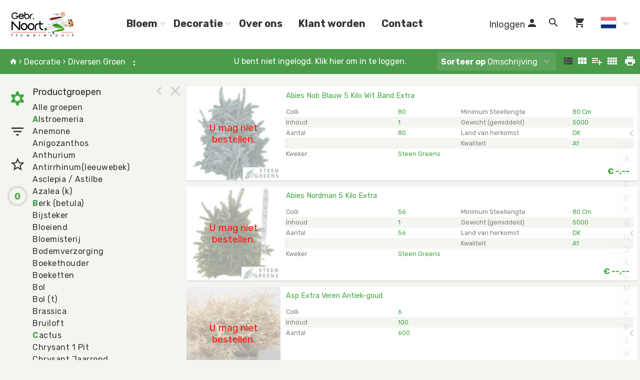

--- FILE ---
content_type: text/html; charset=utf-8
request_url: http://shop.gebrnoort.nl/Voorraad/DECO/DECO1/38
body_size: 21756
content:

<!DOCTYPE html>
<html lang="nl">
<head prefix="og: http://ogp.me/ns#">

    <base href="/" />
    <script src="/_content/Cropper.Blazor/cropper.min.js"></script>
    <link href="/_content/Cropper.Blazor/cropper.min.css" rel="stylesheet" />
    


<link href="/Themes/native/Site.scss?v=251121010014" rel="stylesheet" type="text/css" />
    

<meta http-equiv="X-UA-Compatible" content="IE=edge" />
<meta name="viewport" content="width=device-width, initial-scale=1.0, user-scalable=no">


	<title>Diversen Groen </title>
	<meta name="description" content="Diversen Groen " />
    <link rel="canonical" href="http://shop.gebrnoort.nl/Voorraad/DECO/DECO1/38" />
        <link rel="alternate" hreflang="x-default" href="http://shop.gebrnoort.nl/Voorraad/DECO/DECO1/38" />
            <link rel="alternate" hreflang="nl" href="http://shop.gebrnoort.nl/Voorraad/DECO/DECO1/38" />
            <link rel="alternate" hreflang="en" href="http://shop.gebrnoort.nl/Voorraad/DECO/DECO1/38" />
            <link rel="alternate" hreflang="de" href="http://shop.gebrnoort.nl/Voorraad/DECO/DECO1/38" />
            <link rel="alternate" hreflang="fr" href="http://shop.gebrnoort.nl/Voorraad/DECO/DECO1/38" />


<!--load all Font Awesome styles -->
<link href="/content/fontawesome-css/all.min.css?v=250306144950" rel="stylesheet" type="text/css" />


    <link rel="preconnect" href="https://fonts.googleapis.com">
    <link rel="preconnect" href="https://fonts.gstatic.com" crossorigin>
    <link href="https://fonts.googleapis.com/css2?family=Quicksand:wght@300;400;500;600;700&amp;family=Rubik:ital,wght@0,300;0,400;0,500;0,600;0,700;0,800;0,900;1,500&amp;display=swap" rel="stylesheet">

    <link rel="icon" type="image/png" href="/Themes/native/images/favicon.png?v=220830114418" />



<link rel="manifest" href="/Home/Manifest?themeName=native">

<link href="/Themes/native/Site.scss?v=251121010014" rel="stylesheet" type="text/css" /><link href="/content/fonts/material-icons/css/material-design-iconic-font.css?v=250306144950" rel="stylesheet" type="text/css" />
<link href="/content/fonts/floricon/style.css?v=250306144950" rel="stylesheet" type="text/css" />

<script src="/Scripts/signalr.js"></script>
<script src="/bundles/jquery.min.js?v=250903074646"></script><script src="/bundles/florisoftbase.min.js?v=250903074646"></script><script src="/bundles/florishop.min.js?v=250903074646"></script><script src="/bundles/cms.min.js?v=250903074646"></script><script src="/bundles/signature.min.js?v=250306144950"></script>
<script src="/scripts/lottie-2.0.4.min.js"></script>
<script src='/Scripts/requirejs.js'></script>



    <script src="/Content/CMS/Globals/global.js"></script>

<script>
    Florisoft.CmsToolsController.setApplicationRoot('/');
</script>
<script src="/Scripts/Main.js"></script>




    
    
    


    
    
    
    <meta name="description" content="Diversen Groen" />
    <meta property="og:title" content="Diversen Groen" />
    <meta property="og:description" content="Diversen Groen" />
    <meta property="og:image" itemprop="image" content="http://shop.gebrnoort.nl/Themes/Native/images/logo.png" />





        <script>
        window.restoreScrollPosition = false;
        </script>


    


</head>


<body class="desktop    voorraad  cms-inactive cms-editing-inactive  native   header-standard  language-NL" data-lang="nl">
    


    


    <template id="theme-variable-overlay-template">
    <div class="theme-variable-overlay">
        <ul class="theme-variables">
            <li>inject variables here</li>
        </ul>
        <i class="zmdi zmdi-brush"></i>
    </div>
</template>

<template id="theme-variable-overlay-item-template">
    <li class="variable-item" data-form data-action="/Settings/ThemeConfig/ShowDetail?name=xxx&amp;embedded=True">
        <a data-submit>inject variable name here</a>
    </li>
</template>
    <script src="/Scripts/Controllers/VoorraadController.js?v=250903054646"></script><script>
            Florisoft.Controller.virtualPath = '';
            window.controller = new Florisoft.VoorraadController();
            window.controller.onpreload();
        $(function() { window.controller.onload(); });
    </script>

<script type="text/javascript">
$(function() { window.controller.handle({"Views":[],"Focus":null,"Model":null,"RefreshPage":false,"RewriteUrl":null,"ForceResize":false,"DialogView":null,"Location":null,"RequestId":0,"ActionCalls":[],"NewDoc":null,"File":null}); });
</script>

    




        


<header class="fixed closed">
    <div id="container-for-sticky-header-container" class="WebsiteFullWidth"></div>
    <div id="container-for-sticky-tabs">

    </div>
    <div id="container-for-sticky-websitetabs"></div>
    <div id="container-for-sticky-groep-foto"></div>
    <div id="container-for-sticky-ww-foto"></div>
    <div id="container-for-sticky-toolbar"></div>
</header>

<div id="container-for-websitetabs" class="tab-container">
    <div class="row websitetabs website-mode-header" id="websitetabs" data-sticky data-options='{"type":"moved"}' data-scrollposition="0" data-topbar role="navigation">
        <div class="column">
            <nav class="row website-header-mode">

                <div class="nav-main column small-12">
                    <div class="nav-items-wrapper  headerMode-fullWidth">
                        <a href="/" class="logo-wrapper">
                            <img class="logo nav-item header-logo-image" src="/Content/native/images/logo.png?v=220201090057" />
                        </a>
                        <div id="navigation-items" class="fullWidth">
                            <div id="container-for-tabs">
                                

<nav class="tabs row  " id="tabs"  data-options='{"type":"moved"}' data-scrollposition="0" data-topbar role="navigation" style="">
        <ul class="left collapsible tab collapsible-overlay dark-bg blend-in">
            <li class=" home-button-group">
                <a class="icon" href="/"><span class="zmdi zmdi-home"></span></a>
            </li>
        </ul>
    <div class="left carouselview" style="margin-right:auto">
        <ul class="left collapsible tab collapsible-overlay dark-bg blend-in button-scroll-links">
            <li>
                <a class="icon"><span class="zmdi zmdi-chevron-left"></span></a>
            </li>
        </ul>
        <ul class="left collapsible tab collapsible-overlay dark-bg blend-in carousel-content">

<li id="tabs-categorieen_BLOEM" class="tabs-categorieen animate-height  ">
                        <div >
                            <a class="opener select" >Bloem                         </a>
                            <a class="opener collapse-button"><span></span></a>
                        </div>
                            <ul class="content" data-action="/Navigation/TabContent/Voorraad/BLOEM/" data-lazy="true">
                            </ul>
                </li>
<li id="tabs-categorieen_DECO" class="tabs-categorieen animate-height  active ">
                        <div >
                            <a class="opener select" >Decoratie                     </a>
                            <a class="opener collapse-button"><span></span></a>
                        </div>
                            <ul class="content" data-action="/Navigation/TabContent/Voorraad/DECO/" data-lazy="true">
                            </ul>
                </li>
<li id="tabs-categorieen_over-ons" class="tabs-categorieen animate-height  bestel">
                            <div>
                                <a href="/over-ons" class="opener select">Over ons</a>
                            </div>
                </li>
<li id="tabs-categorieen_klant-worden" class="tabs-categorieen animate-height  bestel">
                            <div>
                                <a href="/klant-worden" class="opener select">Klant worden</a>
                            </div>
                </li>
<li id="tabs-categorieen_contact" class="tabs-categorieen animate-height  bestel">
                            <div>
                                <a href="/contact" class="opener select">Contact</a>
                            </div>
                </li>
        </ul>
        <ul class="right collapsible tab collapsible-overlay dark-bg blend-in button-scroll-rechts">
            <li>
                <a class="icon"><span class="zmdi zmdi-chevron-right"></span></a>
            </li>
        </ul>
    </div>
    <ul class="right collapsible tab collapsible-overlay dark-bg blend-in">
     
            <li class="usercontext-li">

<ul id="UserContext" name="UserContext" class="collapsible dropdown collapsible-overlay dropdownlist blendIn compact">
    <li class="animate-height">
        <div class="control" data-form data-action=/Account/LoginDialog>
                        <a class="login loginlink remove-margin" data-submit><span class="login-text">Inloggen</span> <span class="zmdi zmdi-account">&nbsp;</span></a>
        </div>

<ul class="content">
</ul>
    </li>
</ul></li>

            <li id="tabsearch" class="animate-height search">
                


    <a id="globalSearchBarIconOpener" class="icon opener" onclick="controller.searchButtonBurstPrevention()"><span class="zmdi zmdi-search"></span></a>
        <ul class="content no-margin-on-left">
            
<div class="tab-content row collapse">
    
<div id="globaal-zoeken" class="column inner-searchbar searchbar-with-dialog">
        <div class="row narrow" style="position: relative; " data-form  data-action="/Navigation/GlobaalZoeken">
                <div class="column medium-4">
                    <label class="hide-1000 header mobileTitle" for="zoekIn">Zoeken in </label>
                    <ul id="zoekIn" class="collapsible dropdown collapsible-overlay semi-blend-in" name="zoekIn">
                        <input type="hidden" name="zoekIn" value="ALL___" data-old="ALL___"  />
                        <li class="animate-height">
                            <div>
                                <a class="opener select" style="color: black">
                                    <span class="selectitem">
 <span>Alle groepen</span>                                     </span>
                                </a>
                                <a class="opener collapse-button"><span></span></a>
                            </div>
                            <ul class="content" style="height: 0px;">
                                <li>
                                    <a data-option data-value="ALL___"><span>Alle groepen</span></a>
                                </li>
                                    <li>
                                        <a data-option data-value="BLOEM "><span>Bloem                         </span></a>
                                    </li>
                                    <li>
                                        <a data-option data-value="DECO  "><span>Decoratie                     </span></a>
                                    </li>
                            </ul>
                        </li>
                    </ul>
                </div>
            <div class="column medium-8">
                    <input id="zoekTermField" autocomplete="off" data-form data-enter name="zoekTerm" type="text" placeholder="Uw zoektermen..." value="" data-old="" maxlength="75" />
                    <input id="checkbox-suggestion" type="hidden" name="fromSuggestion" value="false" />
                    <span id="bevestig-zoeken" data-submit class="zmdi zmdi-search search-icon" title="Bevestig"></span>
                <button data-submit class="hide-desktop full-width">Zoeken...</button>
            </div>
                <div id="search-dialog" class="not-visible from-tab-content" data-action data-alt="/Navigation/AutoCompleteResults">
                    <div class="dialog-container">
                        <div class="row">
                            <div class="column" id="suggestions-wrapper">
                                
<div class="suggestions-list" id="actual-suggestions">
        <div class="suggestion-row odd-number">
                <p class="suggestion suggestion-no-href">Sang</p>
            <p class="suggestion-source">Vaak gezocht </p>
        </div>
        <div class="suggestion-row even-number">
                <p class="suggestion suggestion-no-href">Eryn</p>
            <p class="suggestion-source">Vaak gezocht </p>
        </div>
        <div class="suggestion-row odd-number">
                <p class="suggestion suggestion-no-href">Dah</p>
            <p class="suggestion-source">Vaak gezocht </p>
        </div>
        <div class="suggestion-row even-number">
                <p class="suggestion suggestion-no-href">Moss</p>
            <p class="suggestion-source">Vaak gezocht </p>
        </div>
        <div class="suggestion-row odd-number">
                <p class="suggestion suggestion-no-href">Ruscus</p>
            <p class="suggestion-source">Vaak gezocht </p>
        </div>
    <script>
        Florisoft.SearchMechanicsController.onNewSuggestions();
    </script>
</div>

                            </div>
                        </div>
                        
                    </div>
                </div>
                    <script>
                        Florisoft.SearchMechanicsController.start();
                    </script>

        </div>
    


    <script>
        //Deze code is nodig om de globalSearchBarIconOpener weer te enablen
        var searchButton = document.getElementById("globalSearchBarIconOpener");
        if (searchButton != null) {
            searchButton.classList.remove("disabled");
        }
    </script>
</div>
</div>
<div class="close icon opener"><a data-href class="zmdi zmdi-close"></a></div>

        </ul>

            </li>





        

            <li>
                <a class="icon" href="/Winkelwagen"><span class="zmdi zmdi-shopping-cart"><span class="notification-tag winkelwagen-aantal notification-tag-empty">0</span></span></a>
            </li>

            <li class="website-lang-picker">
                <div data-form data-action="/Florisoft/SetTaal" class="right setlanguage">
                    <ul name="Talen.Id" class="collapsible dropdown collapsible-overlay dropdownlist blend-in">
        <input name="Talen.Id" id="Talen_Id" type="hidden" value="nl"
                 data-submit=""
 />
    <li class="animate-height">
        <div>
            <a class="opener select icon selectitem hide-text">
<img src="/Content/Default/images/flags/nl.png" />  <span>Nederlands</span>
            </a>
            <a class="opener collapse-button"><span></span></a>
        </div>
        <ul class="content content-scroll-list" data-lazy="" data-action="">
                    
        <li class="active">
            <a data-option data-value="nl" data-text="Nederlands" data-UseHTML="true">

<img src="/Content/Default/images/flags/nl.png" /> <span>Nederlands</span>
            </a>
        </li>
        <li>
            <a data-option data-value="en" data-text="English" data-UseHTML="true">

<img src="/Content/Default/images/flags/en.png" /> <span>English</span>
            </a>
        </li>
        <li>
            <a data-option data-value="de" data-text="Deutsch" data-UseHTML="true">

<img src="/Content/Default/images/flags/de.png" /> <span>Deutsch</span>
            </a>
        </li>
        <li>
            <a data-option data-value="fr" data-text="Français" data-UseHTML="true">

<img src="/Content/Default/images/flags/fr.png" /> <span>Français</span>
            </a>
        </li>

        </ul>
    </li>
</ul>

                </div>
            </li>

    </ul>
</nav>



                            </div>
                        </div>
                    </div>
                </div>

            </nav>
        </div>
    </div>

</div>


<div class="circle-loader">
    <div class="s1 skc"></div><div class="s2 skc"></div><div class="s3 skc"></div><div class="s4 skc"></div>
    <div class="s5 skc"></div><div class="s6 skc"></div><div class="s7 skc"></div><div class="s8 skc"></div>
    <div class="s9 skc"></div><div class="s10 skc"></div><div class="s11 skc"></div><div class="s12 skc"></div>
</div>


<main id="content" class="left-open theme-variables-lower" theme-variable="body-bg=background_color pcolor2=primary_color scolor2=secondary_color" data-tour-text="U kunt een component bewerken door er op te klikken.">
    



            <div id="container-for-groep-foto" class="theme-variables-left" theme-variable=" voorraad-header-height=voorraad_banner_height" style="">
                <header id="groep-foto"  class="row bk-fixed page-header ">
                    <div class="content">
            <div class="foto foto-van bgimagefixed" data-img-size="{&quot;width&quot;: 1926, &quot;height&quot;: 1100}" style="background-image: url(/Content/Native/images/voorraadgroep/DECO.breed.jpeg?v=190528141615);"></div>
            <div class="foto foto-naar bgimagefixed" data-img-size="{&quot;width&quot;: 0, &quot;height&quot;: 0}" ondragover="cancel(event);" ondragenter="cancel(event);" ondrop="beheerController.onDropImageProductgroepHeader(event);"></div>
        
            <div id="groep-title">
            </div>
    </div>

            </header>
        </div>
    

<div id="container-for-toolbar" class="row">
    <div id="toolbar" data-ignore-mutation class="column back" data-sticky data-options='{"type":"moved"}'>
        
        

    <div id="breadcrumbs-toolbar" class="left">
        
<a href="/Home">
    <span class="zmdi zmdi-home"></span>
</a>

    <i class="zmdi zmdi-chevron-right chevron"></i> <a href="/Voorraad/DECO/DECO1/ALL___" data-partial>Decoratie                     </a>
    <i class="zmdi zmdi-chevron-right chevron"></i> <a href="/Voorraad/DECO/DECO1/38" data-partial>Diversen Groen</a>

    </div>

    <ul class="left" id="productgroep-toolbar">
        <li class="text">
    <span>
        :
    </span>
</li>

    </ul>


<ul class="left">



</ul>
    <ul class="left">
        <li >

        </li>
    </ul>
<ul class="left">

</ul>

<ul id="productgroepenDropDownAnchorNavigation" class="left  ">
    


</ul>



        <ul>
            <li class="text thin">
                <div class="voorraad-login-banner">

            <div id="anonymous-debtor">
                <div class="anon-debtor-login loginlink" data-form data-action="/Account/LoginDialog">
                    <a data-submit>
                        <i class="account-icon zmdi zmdi-sign-in"></i>
                        <p class="account-text">
                            U bent niet ingelogd. Klik hier om in te loggen.
                        </p>
                    </a>
                </div>
            </div>
                </div>
            </li>
        </ul>



    <ul class="right">
        <li class="icon" data-form data-action="/Voorraad/Print">
            <a data-submit><span class="zmdi zmdi-print">&nbsp;</span></a>
        </li>
    </ul>

<ul class="right" id="lijsttype">
    

        <li class="icon">
            <a data-href="{Weergave: 'Module'}" data-partial="hidden" class="active"><span class="zmdi zmdi-view-list">&nbsp;</span></a>

        </li>
        <li class="icon">
            <a data-href="{Weergave: 'Comfy'}" data-partial="hidden"><span class="zmdi zmdi-view-module">&nbsp;</span></a>
            
        </li>
        <li class="icon">
            <a data-href="{Weergave: 'Trader'}" data-partial="hidden"><span class="zmdi zmdi-playlist-plus">&nbsp;</span></a>
        </li>
        <li class="icon">
            <a data-href="{Weergave: 'Grid'}" data-partial="hidden"><span class="zmdi zmdi-view-comfy">&nbsp;</span></a>
        </li>

</ul>


    <ul class="right">
        <li>
            <ul id="sorteren" class="collapsible dropdown collapsible-overlay" name="sorteren" data-view="">
                <li class="animate-height">
    <div class="">
        <a class="opener select"><label class="show-1000-full">Sorteer op</label> Omschrijving</a>
        <a class="opener collapse-button"><span></span></a>
    </div>
        <ul class="content" style="height: 0px;">
                <li data-option>
                    <a data-href="{Sort: '1'}" data-partial="hidden" class="active"><span>Omschrijving</span></a>
                </li>
                <li data-option>
                    <a data-href="{Sort: '0'}" data-partial="hidden"><span>Standaard</span></a>
                </li>
                <li data-option>
                    <a data-href="{Sort: '2'}" data-partial="hidden"><span>Aanbieding</span></a>
                </li>
                <li data-option>
                    <a data-href="{Sort: '3'}" data-partial="hidden"><span>Kleur</span></a>
                </li>
                <li data-option>
                    <a data-href="{Sort: '4'}" data-partial="hidden"><span>Prijs</span></a>
                </li>
                <li data-option>
                    <a data-href="{Sort: '5'}" data-partial="hidden"><span>Kweker</span></a>
                </li>
                <li data-option>
                    <a data-href="{Sort: '6'}" data-partial="hidden"><span>Exclusief</span></a>
                </li>
                <li data-option>
                    <a data-href="{Sort: '7'}" data-partial="hidden"><span>Aanbieding</span></a>
                </li>
                <li data-option>
                    <a data-href="{Sort: '9'}" data-partial="hidden"><span>Voorraadnaam</span></a>
                </li>
                <li data-option>
                    <a data-href="{Sort: '10'}" data-partial="hidden"><span>Chronologisch</span></a>
                </li>
                <li data-option>
                    <a data-href="{Sort: '11'}" data-partial="hidden"><span>Leverdatum</span></a>
                </li>
                <li data-option>
                    <a data-href="{Sort: '12'}" data-partial="hidden"><span>Omschrijving</span></a>
                </li>
                <li data-option>
                    <a data-href="{Sort: '13'}" data-partial="hidden"><span>Eigen1</span></a>
                </li>
                <li data-option>
                    <a data-href="{Sort: '14'}" data-partial="hidden"><span>Locatie</span></a>
                </li>
                <li data-option>
                    <a data-href="{Sort: '15'}" data-partial="hidden"><span>Markering</span></a>
                </li>
                <li data-option>
                    <a data-href="{Sort: '16'}" data-partial="hidden"><span>Favorieten</span></a>
                </li>
        </ul>
</li>

            </ul>
        </li>
    </ul>

        <div id="scrollassistantCarousel" class="carousel scrollassistant left-closed" data-options="{sectionId: 'items', permanent: 'true'}">
        </div>
        
    
    </div>
</div>
<div class="row body">
    <aside id="left" class="column  menu  " data-tabs data-pinned-small data-view >
        <div id="keep-in-view2" class="tabs-container">
            <div >
                
    
        <a id="gallery-groepering-spacer" class=""></a>
            <a class="tab active" data-partial="store-hidden" data-href="{TabId: 'productgroepen'}" data-target="productgroepen"><div class="zmdi zmdi-flower"></div><div class="title">groepen</div></a>

        <a class="tab " data-partial="store-hidden" data-href="{TabId: 'filters'}" data-target="filters">
            <div class="zmdi zmdi-filter-list filter-icon filter-icon-tab">
                
    <script>
        window.controller.updateReturnUrlBack();
    </script>


            </div>
            <div class="title">filter</div>
        </a>


        <a class="tab " data-partial="store-hidden" data-href="{TabId: 'specials'}" data-target="specials"><div class="zmdi zmdi-star-border"></div><div class="title">specials</div></a>

        <a class="tab tab-volume " data-partial="store-hidden" data-href="{TabId: 'basket'}" data-target="basket">
            
<div class="volume-indicator " title="">
    <div class="progress progress-0">
        <div class="circle">0</div>
    </div>
        <div class="title ">Volume: 0 | 0%</div>
</div>
        </a>




                    <div class="actions">
                        <a class="tab action close" data-partial="store-hidden" data-href="{TabId: null}"><div class="zmdi zmdi-close"></div></a>
                        <a class="tab action pin"><div class="zmdi zmdi-chevron-left"></div></a> 
                    </div>
            </div>
        </div>
        <div id="keep-in-view" class="row menu-container">
            <div>
                <div id="left-panel" class="menu-panel">
                    


        <div id="basket" class="row desktop-padright nodisplay">
            <div class="column">
                <h5>Volume</h5>
                <div data-action="/Voorraad/TotaalVolumes" data-tabpanel data-lazy="True">

                </div>
            </div>
        </div>


        <div id="specials" class="row nodisplay">
            <div class="column">
                <h5>Specials</h5>
                <div id="specials-content" class="row desktop-uncollapse">
                    

<ul class="list">
            <li id="categorieen_DECO_DECO1_SPEC_ALL___" class=" " >
                    <a href="/Voorraad/DECO/DECO1/ALL___" data-partial>Alle groepen</a>       
            </li>

        <li id="categorieen_DECO_DECO1_AAN___" class=" ">
            <a href="/Voorraad/DECO/DECO1/AAN___" data-partial>Aanbiedingen</a>                
        </li>
        <li id="categorieen_DECO_DECO1_EXC___" class=" ">
            <a href="/Voorraad/DECO/DECO1/EXC___" data-partial>Exclusieven</a>                
        </li>
        <li id="categorieen_DECO_DECO1_SUP___" class=" ">
            <a href="/Voorraad/DECO/DECO1/SUP___" data-partial>Superdeals</a>                
        </li>
        <li id="categorieen_DECO_DECO1_INT___" class=" ">
            <a href="/Voorraad/DECO/DECO1/INT___" data-partial>Interessant</a>                
        </li>
        <li id="categorieen_DECO_LST____LST___" class=" special-separated">
            <a href="/Voorraad/DECO/LST___/LST___" data-partial>Recent bekeken</a>                
        </li>
</ul>


                </div>
            </div>
        </div>
        <div id="filters" class="row nodisplay">
            <div class="column">
                <h5 class="reset-h5"><span>Filter</span><a class="reset-filters" onclick="controller.ClearAllFilters()">Reset</a></h5>

                <div class="overflow-container">
                    <div>
   

<ul id="left-panel" class="list densed " style="position:static">
    <li class="input-text">


        <input id="Zoek" name="Zoek" type="text" data-partial pattern="[.]+" value="" data-old="" placeholder="Zoeken..." class=" pushstate-only-when-changed"  />
            


        <a class="action-button action-remove"><span class="zmdi zmdi-close"></span></a>

       
        <script>
            $(document).ready(function() {
                $("body.mobile #Zoek").keyup(function (event) {
                    if (event.keyCode === 13) {
                        $(".close").click();
                    }
                });
            });
        </script>
    </li>
</ul>                            <div id="filters_kenmerken">
                                


            
    <ul id="filter_kleur" class="collapsible collapsible-push blend-in" data-no-selectitem data-key="kleur">
        <li class="animate-height">
            <div>
                <a class="opener select">
                    <label>Kleur</label>
                </a>

                    <a class="action-button action-remove" data-href='{ kleur: "" }' data-partial><span class="zmdi zmdi-close"></span></a>

                <a class="opener collapse-button"><span></span></a>

            </div>
            <ul class="content  " data-multi-select data-partial data-key="kleur" data-lazy="true" data-action="/Voorraad/FilterContent/kleur">
            </ul>
        </li>
    </ul>




            
    <ul id="filter_lengte" class="collapsible collapsible-push blend-in" data-no-selectitem data-key="lengte">
        <li class="animate-height">
            <div>
                <a class="opener select">
                    <label>Lengte</label>
                </a>

                    <a class="action-button action-remove" data-href='{ lengte: "" }' data-partial><span class="zmdi zmdi-close"></span></a>

                <a class="opener collapse-button"><span></span></a>

            </div>
            <ul class="content  " data-multi-select data-partial data-key="lengte" data-lazy="true" data-action="/Voorraad/FilterContent/lengte">
            </ul>
        </li>
    </ul>






                            </div>
                    </div>
                    <div class="scrollbar"><div class="track-piece"></div></div>
                </div>
            </div>
        </div>


                    
        <div id="productgroepen" class="">
            

    <h5>Productgroepen</h5>
<div class="overflow-container">
    <div style="max-height: calc(100vh - 182px)">
        <div id="productgroepen-content">
        <ul class="list">



                    <li id="categorieen_DECO_DECO1_ALL___"><a href="/Voorraad/DECO/DECO1/ALL___" data-partial="">Alle groepen</a></li>
                    <li id="categorieen_DECO_DECO1_4" class="begin">
                        <a href="/Voorraad/DECO/DECO1/4" data-partial>
                                    <span>A</span>lstroemeria                            </a>
                            

<ul class="artikelgroepen">
    <li id="categorieen_DECO_DECO1_4_10100301">
            <a href="/Voorraad/DECO/DECO1/4?artgrp=10100301" data-partial>Alstroemeria</a>
    </li>
    <li id="categorieen_DECO_DECO1_4_10100302">
            <a href="/Voorraad/DECO/DECO1/4?artgrp=10100302" data-partial>Alstroemeria Florinca</a>
    </li>
</ul>

                    </li>
                    <li id="categorieen_DECO_DECO1_6" class="">
                        <a href="/Voorraad/DECO/DECO1/6" data-partial>
Anemone                            </a>
                            

<ul class="artikelgroepen">
    <li id="categorieen_DECO_DECO1_6_10304301">
            <a href="/Voorraad/DECO/DECO1/6?artgrp=10304301" data-partial>Anemone Coronaria</a>
    </li>
    <li id="categorieen_DECO_DECO1_6_10304302">
            <a href="/Voorraad/DECO/DECO1/6?artgrp=10304302" data-partial>Anemone Overig</a>
    </li>
</ul>

                    </li>
                    <li id="categorieen_DECO_DECO1_7" class="">
                        <a href="/Voorraad/DECO/DECO1/7" data-partial>
Anigozanthos                            </a>
                            

<ul class="artikelgroepen">
    <li id="categorieen_DECO_DECO1_7_10104401">
            <a href="/Voorraad/DECO/DECO1/7?artgrp=10104401" data-partial>Anigozanthos</a>
    </li>
</ul>

                    </li>
                    <li id="categorieen_DECO_DECO1_8" class="">
                        <a href="/Voorraad/DECO/DECO1/8" data-partial>
Anthurium                            </a>
                            

<ul class="artikelgroepen">
    <li id="categorieen_DECO_DECO1_8_10101203">
            <a href="/Voorraad/DECO/DECO1/8?artgrp=10101203" data-partial>Anthurium</a>
    </li>
    <li id="categorieen_DECO_DECO1_8_10111401">
            <a href="/Voorraad/DECO/DECO1/8?artgrp=10111401" data-partial>Strelitzia</a>
    </li>
</ul>

                    </li>
                    <li id="categorieen_DECO_DECO1_9" class="">
                        <a href="/Voorraad/DECO/DECO1/9" data-partial>
Antirrhinum(leeuwebek)                            </a>
                            

<ul class="artikelgroepen">
    <li id="categorieen_DECO_DECO1_9_10104501">
            <a href="/Voorraad/DECO/DECO1/9?artgrp=10104501" data-partial>Antirrhinum Majus</a>
    </li>
</ul>

                    </li>
                    <li id="categorieen_DECO_DECO1_12" class="">
                        <a href="/Voorraad/DECO/DECO1/12" data-partial>
Asclepia / Astilbe                            </a>
                            

<ul class="artikelgroepen">
    <li id="categorieen_DECO_DECO1_12_10101501">
            <a href="/Voorraad/DECO/DECO1/12?artgrp=10101501" data-partial>Asclepias</a>
    </li>
    <li id="categorieen_DECO_DECO1_12_10104601">
            <a href="/Voorraad/DECO/DECO1/12?artgrp=10104601" data-partial>Astilbe</a>
    </li>
</ul>

                    </li>
                    <li id="categorieen_DECO_DECO1_P73" class="">
                        <a href="/Voorraad/DECO/DECO1/P73" data-partial>
Azalea (k)                            </a>
                            

<ul class="artikelgroepen">
    <li id="categorieen_DECO_DECO1_P73_20200101">
            <a href="/Voorraad/DECO/DECO1/P73?artgrp=20200101" data-partial>Rhododendron (simsii Grp)</a>
    </li>
    <li id="categorieen_DECO_DECO1_P73_20200103">
            <a href="/Voorraad/DECO/DECO1/P73?artgrp=20200103" data-partial>Rhododendron Overig</a>
    </li>
</ul>

                    </li>
                    <li id="categorieen_DECO_DECO1_17" class="begin">
                        <a href="/Voorraad/DECO/DECO1/17" data-partial>
                                    <span>B</span>erk (betula)                            </a>
                            

<ul class="artikelgroepen">
    <li id="categorieen_DECO_DECO1_17_10707401">
            <a href="/Voorraad/DECO/DECO1/17?artgrp=10707401" data-partial>Betula</a>
    </li>
</ul>

                    </li>
                    <li id="categorieen_DECO_DECO1_401" class="">
                        <a href="/Voorraad/DECO/DECO1/401" data-partial>
Bijsteker                            </a>
                            

<ul class="artikelgroepen">
    <li id="categorieen_DECO_DECO1_401_00000001">
            <a href="/Voorraad/DECO/DECO1/401?artgrp=00000001" data-partial>Decoratie</a>
    </li>
</ul>

                    </li>
                    <li id="categorieen_DECO_DECO1_P14" class="">
                        <a href="/Voorraad/DECO/DECO1/P14" data-partial>
Bloeiend                            </a>
                            

<ul class="artikelgroepen">
    <li id="categorieen_DECO_DECO1_P14_20202301">
            <a href="/Voorraad/DECO/DECO1/P14?artgrp=20202301" data-partial>Campanula</a>
    </li>
    <li id="categorieen_DECO_DECO1_P14_20209601">
            <a href="/Voorraad/DECO/DECO1/P14?artgrp=20209601" data-partial>Schlumbergera</a>
    </li>
</ul>

                    </li>
                    <li id="categorieen_DECO_DECO1_361" class="">
                        <a href="/Voorraad/DECO/DECO1/361" data-partial>
Bloemisterij                            </a>
                            

<ul class="artikelgroepen">
    <li id="categorieen_DECO_DECO1_361_00000001">
            <a href="/Voorraad/DECO/DECO1/361?artgrp=00000001" data-partial>Decoratie</a>
    </li>
</ul>

                    </li>
                    <li id="categorieen_DECO_DECO1_368" class="">
                        <a href="/Voorraad/DECO/DECO1/368" data-partial>
Bodemverzorging                            </a>
                            

<ul class="artikelgroepen">
    <li id="categorieen_DECO_DECO1_368_00000001">
            <a href="/Voorraad/DECO/DECO1/368?artgrp=00000001" data-partial>Decoratie</a>
    </li>
</ul>

                    </li>
                    <li id="categorieen_DECO_DECO1_377" class="">
                        <a href="/Voorraad/DECO/DECO1/377" data-partial>
Boekethouder                            </a>
                            

<ul class="artikelgroepen">
    <li id="categorieen_DECO_DECO1_377_00000001">
            <a href="/Voorraad/DECO/DECO1/377?artgrp=00000001" data-partial>Decoratie</a>
    </li>
</ul>

                    </li>
                    <li id="categorieen_DECO_DECO1_18" class="">
                        <a href="/Voorraad/DECO/DECO1/18" data-partial>
Boeketten                            </a>
                            

<ul class="artikelgroepen">
    <li id="categorieen_DECO_DECO1_18_10107101">
            <a href="/Voorraad/DECO/DECO1/18?artgrp=10107101" data-partial>Gemengd Boeket Bs</a>
    </li>
</ul>

                    </li>
                    <li id="categorieen_DECO_DECO1_P42" class="">
                        <a href="/Voorraad/DECO/DECO1/P42" data-partial>
Bol                            </a>
                            

<ul class="artikelgroepen">
    <li id="categorieen_DECO_DECO1_P42_20300101">
            <a href="/Voorraad/DECO/DECO1/P42?artgrp=20300101" data-partial>Hippeastrum</a>
    </li>
    <li id="categorieen_DECO_DECO1_P42_20305002">
            <a href="/Voorraad/DECO/DECO1/P42?artgrp=20305002" data-partial>Lilium (oriental Grp)</a>
    </li>
    <li id="categorieen_DECO_DECO1_P42_20318301">
            <a href="/Voorraad/DECO/DECO1/P42?artgrp=20318301" data-partial>Zantedeschia</a>
    </li>
</ul>

                    </li>
                    <li id="categorieen_DECO_DECO1_P71" class="">
                        <a href="/Voorraad/DECO/DECO1/P71" data-partial>
Bol (t)                            </a>
                            

<ul class="artikelgroepen">
    <li id="categorieen_DECO_DECO1_P71_20307801">
            <a href="/Voorraad/DECO/DECO1/P71?artgrp=20307801" data-partial>Hyacinthus Orientalis</a>
    </li>
    <li id="categorieen_DECO_DECO1_P71_20312801">
            <a href="/Voorraad/DECO/DECO1/P71?artgrp=20312801" data-partial>Narcissus</a>
    </li>
    <li id="categorieen_DECO_DECO1_P71_31799901">
            <a href="/Voorraad/DECO/DECO1/P71?artgrp=31799901" data-partial>Ov Droge Bollen/knollen</a>
    </li>
</ul>

                    </li>
                    <li id="categorieen_DECO_DECO1_20" class="">
                        <a href="/Voorraad/DECO/DECO1/20" data-partial>
Brassica                            </a>
                            

<ul class="artikelgroepen">
    <li id="categorieen_DECO_DECO1_20_10702001">
            <a href="/Voorraad/DECO/DECO1/20?artgrp=10702001" data-partial>Brassica Oleracea</a>
    </li>
</ul>

                    </li>
                    <li id="categorieen_DECO_DECO1_402" class="">
                        <a href="/Voorraad/DECO/DECO1/402" data-partial>
Bruiloft                            </a>
                            

<ul class="artikelgroepen">
    <li id="categorieen_DECO_DECO1_402_00000001">
            <a href="/Voorraad/DECO/DECO1/402?artgrp=00000001" data-partial>Decoratie</a>
    </li>
</ul>

                    </li>
                    <li id="categorieen_DECO_DECO1_P7" class="begin">
                        <a href="/Voorraad/DECO/DECO1/P7" data-partial>
                                    <span>C</span>actus                            </a>
                            

<ul class="artikelgroepen">
    <li id="categorieen_DECO_DECO1_P7_20508701">
            <a href="/Voorraad/DECO/DECO1/P7?artgrp=20508701" data-partial>Echeveria</a>
    </li>
    <li id="categorieen_DECO_DECO1_P7_20505201">
            <a href="/Voorraad/DECO/DECO1/P7?artgrp=20505201" data-partial>Sansevieria Trifasciata</a>
    </li>
</ul>

                    </li>
                    <li id="categorieen_DECO_DECO1_25" class="">
                        <a href="/Voorraad/DECO/DECO1/25" data-partial>
Chrysant 1 Pit                            </a>
                            

<ul class="artikelgroepen">
    <li id="categorieen_DECO_DECO1_25_10402602">
            <a href="/Voorraad/DECO/DECO1/25?artgrp=10402602" data-partial>Chrysanthemum Geplozen</a>
    </li>
</ul>

                    </li>
                    <li id="categorieen_DECO_DECO1_26" class="">
                        <a href="/Voorraad/DECO/DECO1/26" data-partial>
Chrysant Jaarrond                            </a>
                            

<ul class="artikelgroepen">
    <li id="categorieen_DECO_DECO1_26_10402701">
            <a href="/Voorraad/DECO/DECO1/26?artgrp=10402701" data-partial>Homedeco</a>
    </li>
</ul>

                    </li>
                    <li id="categorieen_DECO_DECO1_27" class="">
                        <a href="/Voorraad/DECO/DECO1/27" data-partial>
Chrysant Santini                            </a>
                            

<ul class="artikelgroepen">
    <li id="categorieen_DECO_DECO1_27_10402705">
            <a href="/Voorraad/DECO/DECO1/27?artgrp=10402705" data-partial>Boekethouder</a>
    </li>
</ul>

                    </li>
                    <li id="categorieen_DECO_DECO1_P24" class="">
                        <a href="/Voorraad/DECO/DECO1/P24" data-partial>
Conifeer                            </a>
                            

<ul class="artikelgroepen">
    <li id="categorieen_DECO_DECO1_P24_30200201">
            <a href="/Voorraad/DECO/DECO1/P24?artgrp=30200201" data-partial>Cedrus</a>
    </li>
    <li id="categorieen_DECO_DECO1_P24_30200301">
            <a href="/Voorraad/DECO/DECO1/P24?artgrp=30200301" data-partial>Chamaecyparis Lawsoniana</a>
    </li>
    <li id="categorieen_DECO_DECO1_P24_30200303">
            <a href="/Voorraad/DECO/DECO1/P24?artgrp=30200303" data-partial>Chamaecyparis Overig</a>
    </li>
    <li id="categorieen_DECO_DECO1_P24_30200701">
            <a href="/Voorraad/DECO/DECO1/P24?artgrp=30200701" data-partial>Herfst</a>
    </li>
    <li id="categorieen_DECO_DECO1_P24_30299902">
            <a href="/Voorraad/DECO/DECO1/P24?artgrp=30299902" data-partial>Overig Coniferen P. Bak</a>
    </li>
    <li id="categorieen_DECO_DECO1_P24_30200601">
            <a href="/Voorraad/DECO/DECO1/P24?artgrp=30200601" data-partial>Picea</a>
    </li>
    <li id="categorieen_DECO_DECO1_P24_30200801">
            <a href="/Voorraad/DECO/DECO1/P24?artgrp=30200801" data-partial>Taxus</a>
    </li>
</ul>

                    </li>
                    <li id="categorieen_DECO_DECO1_362" class="begin">
                        <a href="/Voorraad/DECO/DECO1/362" data-partial>
                                    <span>D</span>ecoratie                            </a>
                            

<ul class="artikelgroepen">
    <li id="categorieen_DECO_DECO1_362_00000001">
            <a href="/Voorraad/DECO/DECO1/362?artgrp=00000001" data-partial>Decoratie</a>
    </li>
</ul>

                    </li>
                    <li id="categorieen_DECO_DECO1_31" class="">
                        <a href="/Voorraad/DECO/DECO1/31" data-partial>
Delphinium                            </a>
                            

<ul class="artikelgroepen">
    <li id="categorieen_DECO_DECO1_31_10105207">
            <a href="/Voorraad/DECO/DECO1/31?artgrp=10105207" data-partial>Delphinium Enkelbloemig</a>
    </li>
</ul>

                    </li>
                    <li id="categorieen_DECO_DECO1_385" class="">
                        <a href="/Voorraad/DECO/DECO1/385" data-partial>
Dennenappels                            </a>
                            

<ul class="artikelgroepen">
    <li id="categorieen_DECO_DECO1_385_00000001">
            <a href="/Voorraad/DECO/DECO1/385?artgrp=00000001" data-partial>Decoratie</a>
    </li>
</ul>

                    </li>
                    <li id="categorieen_DECO_DECO1_33" class="">
                        <a href="/Voorraad/DECO/DECO1/33" data-partial>
Dianthus Barbatus                            </a>
                            

<ul class="artikelgroepen">
    <li id="categorieen_DECO_DECO1_33_10105301">
            <a href="/Voorraad/DECO/DECO1/33?artgrp=10105301" data-partial>Dianthus Barbatus</a>
    </li>
</ul>

                    </li>
                    <li id="categorieen_DECO_DECO1_34" class="">
                        <a href="/Voorraad/DECO/DECO1/34" data-partial>
Dianthus Standaard                            </a>
                            

<ul class="artikelgroepen">
    <li id="categorieen_DECO_DECO1_34_10100202">
            <a href="/Voorraad/DECO/DECO1/34?artgrp=10100202" data-partial>Dianthus Standaard</a>
    </li>
    <li id="categorieen_DECO_DECO1_34_10100207">
            <a href="/Voorraad/DECO/DECO1/34?artgrp=10100207" data-partial>Liefde</a>
    </li>
</ul>

                    </li>
                    <li id="categorieen_DECO_DECO1_35" class="">
                        <a href="/Voorraad/DECO/DECO1/35" data-partial>
Dianthus Tros                            </a>
                            

<ul class="artikelgroepen">
    <li id="categorieen_DECO_DECO1_35_10100201">
            <a href="/Voorraad/DECO/DECO1/35?artgrp=10100201" data-partial>Dianthus Tros</a>
    </li>
</ul>

                    </li>
                    <li id="categorieen_DECO_DECO1_36" class="">
                        <a href="/Voorraad/DECO/DECO1/36" data-partial>
Diversen Bessen                            </a>
                            

<ul class="artikelgroepen">
    <li id="categorieen_DECO_DECO1_36_10700901">
            <a href="/Voorraad/DECO/DECO1/36?artgrp=10700901" data-partial>Symphoricarpos</a>
    </li>
    <li id="categorieen_DECO_DECO1_36_10701003">
            <a href="/Voorraad/DECO/DECO1/36?artgrp=10701003" data-partial>Viburnum Tinus Per Stuk</a>
    </li>
</ul>

                    </li>
                    <li id="categorieen_DECO_DECO1_37" class="">
                        <a href="/Voorraad/DECO/DECO1/37" data-partial>
Diversen Bloeiend                            </a>
                            

<ul class="artikelgroepen">
    <li id="categorieen_DECO_DECO1_37_10101902">
            <a href="/Voorraad/DECO/DECO1/37?artgrp=10101902" data-partial>Acacia Per Bos</a>
    </li>
    <li id="categorieen_DECO_DECO1_37_10112201">
            <a href="/Voorraad/DECO/DECO1/37?artgrp=10112201" data-partial>Clematis</a>
    </li>
    <li id="categorieen_DECO_DECO1_37_10199901">
            <a href="/Voorraad/DECO/DECO1/37?artgrp=10199901" data-partial>Overig Per Stuk</a>
    </li>
</ul>

                    </li>
                    <li id="categorieen_DECO_DECO1_38" class=" active open">
                        <a href="/Voorraad/DECO/DECO1/38" data-partial>
Diversen Groen                            </a>
                            

<ul class="artikelgroepen">
    <li id="categorieen_DECO_DECO1_38_10703403">
            <a href="/Voorraad/DECO/DECO1/38?artgrp=10703403" data-partial>Asparagus Overig</a>
    </li>
    <li id="categorieen_DECO_DECO1_38_10703401">
            <a href="/Voorraad/DECO/DECO1/38?artgrp=10703401" data-partial>Asparagus Setaceus</a>
    </li>
    <li id="categorieen_DECO_DECO1_38_10708701">
            <a href="/Voorraad/DECO/DECO1/38?artgrp=10708701" data-partial>Cortaderia</a>
    </li>
    <li id="categorieen_DECO_DECO1_38_10706901">
            <a href="/Voorraad/DECO/DECO1/38?artgrp=10706901" data-partial>Dracaena</a>
    </li>
    <li id="categorieen_DECO_DECO1_38_10799902">
            <a href="/Voorraad/DECO/DECO1/38?artgrp=10799902" data-partial>Kunstbloemen</a>
    </li>
    <li id="categorieen_DECO_DECO1_38_10708801">
            <a href="/Voorraad/DECO/DECO1/38?artgrp=10708801" data-partial>Lepidium</a>
    </li>
    <li id="categorieen_DECO_DECO1_38_10700701">
            <a href="/Voorraad/DECO/DECO1/38?artgrp=10700701" data-partial>Myrtus</a>
    </li>
    <li id="categorieen_DECO_DECO1_38_10799904">
            <a href="/Voorraad/DECO/DECO1/38?artgrp=10799904" data-partial>Overig Decoratiegr. Kilo</a>
    </li>
    <li id="categorieen_DECO_DECO1_38_10799903">
            <a href="/Voorraad/DECO/DECO1/38?artgrp=10799903" data-partial>Overig Decoratiegroen Bos</a>
    </li>
    <li id="categorieen_DECO_DECO1_38_10708401">
            <a href="/Voorraad/DECO/DECO1/38?artgrp=10708401" data-partial>Panicum</a>
    </li>
    <li id="categorieen_DECO_DECO1_38_10705301">
            <a href="/Voorraad/DECO/DECO1/38?artgrp=10705301" data-partial>Pinus</a>
    </li>
    <li id="categorieen_DECO_DECO1_38_10701801">
            <a href="/Voorraad/DECO/DECO1/38?artgrp=10701801" data-partial>Pittosporum</a>
    </li>
    <li id="categorieen_DECO_DECO1_38_10706301">
            <a href="/Voorraad/DECO/DECO1/38?artgrp=10706301" data-partial>Prunus (blad)</a>
    </li>
    <li id="categorieen_DECO_DECO1_38_10700801">
            <a href="/Voorraad/DECO/DECO1/38?artgrp=10700801" data-partial>Quercus</a>
    </li>
    <li id="categorieen_DECO_DECO1_38_10701201">
            <a href="/Voorraad/DECO/DECO1/38?artgrp=10701201" data-partial>Ruscus</a>
    </li>
    <li id="categorieen_DECO_DECO1_38_10789901">
            <a href="/Voorraad/DECO/DECO1/38?artgrp=10789901" data-partial>Siergrassen Overig</a>
    </li>
</ul>

                    </li>
                    <li id="categorieen_DECO_DECO1_367" class="">
                        <a href="/Voorraad/DECO/DECO1/367" data-partial>
Draad                            </a>
                            

<ul class="artikelgroepen">
    <li id="categorieen_DECO_DECO1_367_00000001">
            <a href="/Voorraad/DECO/DECO1/367?artgrp=00000001" data-partial>Decoratie</a>
    </li>
</ul>

                    </li>
                    <li id="categorieen_DECO_DECO1_39" class="">
                        <a href="/Voorraad/DECO/DECO1/39" data-partial>
Droog / Geverfd                            </a>
                            

<ul class="artikelgroepen">
    <li id="categorieen_DECO_DECO1_39_10000001">
            <a href="/Voorraad/DECO/DECO1/39?artgrp=10000001" data-partial>Nieuwe Bloemen (s)</a>
    </li>
</ul>

                    </li>
                    <li id="categorieen_DECO_DECO1_365" class="">
                        <a href="/Voorraad/DECO/DECO1/365" data-partial>
Droogbloem                            </a>
                            

<ul class="artikelgroepen">
    <li id="categorieen_DECO_DECO1_365_00000001">
            <a href="/Voorraad/DECO/DECO1/365?artgrp=00000001" data-partial>Decoratie</a>
    </li>
</ul>

                    </li>
                    <li id="categorieen_DECO_DECO1_364" class="">
                        <a href="/Voorraad/DECO/DECO1/364" data-partial>
Droogdeco                            </a>
                            

<ul class="artikelgroepen">
    <li id="categorieen_DECO_DECO1_364_00000001">
            <a href="/Voorraad/DECO/DECO1/364?artgrp=00000001" data-partial>Decoratie</a>
    </li>
</ul>

                    </li>
                    <li id="categorieen_DECO_DECO1_386" class="">
                        <a href="/Voorraad/DECO/DECO1/386" data-partial>
Droogvrucht                            </a>
                            

<ul class="artikelgroepen">
    <li id="categorieen_DECO_DECO1_386_00000001">
            <a href="/Voorraad/DECO/DECO1/386?artgrp=00000001" data-partial>Decoratie</a>
    </li>
</ul>

                    </li>
                    <li id="categorieen_DECO_DECO1_40" class="begin">
                        <a href="/Voorraad/DECO/DECO1/40" data-partial>
                                    <span>E</span>chinops / Eryngium                            </a>
                            

<ul class="artikelgroepen">
    <li id="categorieen_DECO_DECO1_40_10102901">
            <a href="/Voorraad/DECO/DECO1/40?artgrp=10102901" data-partial>Carthamus Tinctorius</a>
    </li>
    <li id="categorieen_DECO_DECO1_40_10108201">
            <a href="/Voorraad/DECO/DECO1/40?artgrp=10108201" data-partial>Eryngium</a>
    </li>
</ul>

                    </li>
                    <li id="categorieen_DECO_DECO1_42" class="">
                        <a href="/Voorraad/DECO/DECO1/42" data-partial>
Eucalyptus Per Bos                            </a>
                            

<ul class="artikelgroepen">
    <li id="categorieen_DECO_DECO1_42_10700201">
            <a href="/Voorraad/DECO/DECO1/42?artgrp=10700201" data-partial>Eucalyptus</a>
    </li>
    <li id="categorieen_DECO_DECO1_42_10700202">
            <a href="/Voorraad/DECO/DECO1/42?artgrp=10700202" data-partial>Eucalyptus Per Bos</a>
    </li>
</ul>

                    </li>
                    <li id="categorieen_DECO_DECO1_43" class="">
                        <a href="/Voorraad/DECO/DECO1/43" data-partial>
Euphorbia                            </a>
                            

<ul class="artikelgroepen">
    <li id="categorieen_DECO_DECO1_43_10101304">
            <a href="/Voorraad/DECO/DECO1/43?artgrp=10101304" data-partial>Euphorbia Overig</a>
    </li>
</ul>

                    </li>
                    <li id="categorieen_DECO_DECO1_111" class="">
                        <a href="/Voorraad/DECO/DECO1/111" data-partial>
Exclusief                            </a>
                            

<ul class="artikelgroepen">
    <li id="categorieen_DECO_DECO1_111_10706201">
            <a href="/Voorraad/DECO/DECO1/111?artgrp=10706201" data-partial>Gossypium Hirsutum</a>
    </li>
</ul>

                    </li>
                    <li id="categorieen_DECO_DECO1_379" class="begin">
                        <a href="/Voorraad/DECO/DECO1/379" data-partial>
                                    <span>F</span>olie                            </a>
                            

<ul class="artikelgroepen">
    <li id="categorieen_DECO_DECO1_379_00000001">
            <a href="/Voorraad/DECO/DECO1/379?artgrp=00000001" data-partial>Decoratie</a>
    </li>
</ul>

                    </li>
                    <li id="categorieen_DECO_DECO1_44" class="">
                        <a href="/Voorraad/DECO/DECO1/44" data-partial>
Freesia                            </a>
                            

<ul class="artikelgroepen">
    <li id="categorieen_DECO_DECO1_44_10300502">
            <a href="/Voorraad/DECO/DECO1/44?artgrp=10300502" data-partial>Freesia Dubbelbloemig</a>
    </li>
    <li id="categorieen_DECO_DECO1_44_10300501">
            <a href="/Voorraad/DECO/DECO1/44?artgrp=10300501" data-partial>Freesia Enkelbloemig</a>
    </li>
</ul>

                    </li>
                    <li id="categorieen_DECO_DECO1_374" class="begin">
                        <a href="/Voorraad/DECO/DECO1/374" data-partial>
                                    <span>G</span>arnering                            </a>
                            

<ul class="artikelgroepen">
    <li id="categorieen_DECO_DECO1_374_00000001">
            <a href="/Voorraad/DECO/DECO1/374?artgrp=00000001" data-partial>Decoratie</a>
    </li>
</ul>

                    </li>
                    <li id="categorieen_DECO_DECO1_46" class="">
                        <a href="/Voorraad/DECO/DECO1/46" data-partial>
Gerbera                            </a>
                            

<ul class="artikelgroepen">
    <li id="categorieen_DECO_DECO1_46_10100602">
            <a href="/Voorraad/DECO/DECO1/46?artgrp=10100602" data-partial>Glas</a>
    </li>
</ul>

                    </li>
                    <li id="categorieen_DECO_DECO1_116" class="">
                        <a href="/Voorraad/DECO/DECO1/116" data-partial>
Germini                            </a>
                            

<ul class="artikelgroepen">
    <li id="categorieen_DECO_DECO1_116_10100602">
            <a href="/Voorraad/DECO/DECO1/116?artgrp=10100602" data-partial>Glas</a>
    </li>
</ul>

                    </li>
                    <li id="categorieen_DECO_DECO1_381" class="">
                        <a href="/Voorraad/DECO/DECO1/381" data-partial>
Glas                            </a>
                            

<ul class="artikelgroepen">
    <li id="categorieen_DECO_DECO1_381_00000001">
            <a href="/Voorraad/DECO/DECO1/381?artgrp=00000001" data-partial>Decoratie</a>
    </li>
</ul>

                    </li>
                    <li id="categorieen_DECO_DECO1_474" class="">
                        <a href="/Voorraad/DECO/DECO1/474" data-partial>
Glas Fles                            </a>
                            

<ul class="artikelgroepen">
    <li id="categorieen_DECO_DECO1_474_00000001">
            <a href="/Voorraad/DECO/DECO1/474?artgrp=00000001" data-partial>Decoratie</a>
    </li>
</ul>

                    </li>
                    <li id="categorieen_DECO_DECO1_473" class="">
                        <a href="/Voorraad/DECO/DECO1/473" data-partial>
Glas Pot                            </a>
                            

<ul class="artikelgroepen">
    <li id="categorieen_DECO_DECO1_473_00000001">
            <a href="/Voorraad/DECO/DECO1/473?artgrp=00000001" data-partial>Decoratie</a>
    </li>
</ul>

                    </li>
                    <li id="categorieen_DECO_DECO1_471" class="">
                        <a href="/Voorraad/DECO/DECO1/471" data-partial>
Glas Schaal                            </a>
                            

<ul class="artikelgroepen">
    <li id="categorieen_DECO_DECO1_471_00000001">
            <a href="/Voorraad/DECO/DECO1/471?artgrp=00000001" data-partial>Decoratie</a>
    </li>
</ul>

                    </li>
                    <li id="categorieen_DECO_DECO1_470" class="">
                        <a href="/Voorraad/DECO/DECO1/470" data-partial>
Glas Stolp                            </a>
                            

<ul class="artikelgroepen">
    <li id="categorieen_DECO_DECO1_470_00000001">
            <a href="/Voorraad/DECO/DECO1/470?artgrp=00000001" data-partial>Decoratie</a>
    </li>
</ul>

                    </li>
                    <li id="categorieen_DECO_DECO1_472" class="">
                        <a href="/Voorraad/DECO/DECO1/472" data-partial>
Glas Terrarium                            </a>
                            

<ul class="artikelgroepen">
    <li id="categorieen_DECO_DECO1_472_00000001">
            <a href="/Voorraad/DECO/DECO1/472?artgrp=00000001" data-partial>Decoratie</a>
    </li>
</ul>

                    </li>
                    <li id="categorieen_DECO_DECO1_469" class="">
                        <a href="/Voorraad/DECO/DECO1/469" data-partial>
Glas Vaas                            </a>
                            

<ul class="artikelgroepen">
    <li id="categorieen_DECO_DECO1_469_00000001">
            <a href="/Voorraad/DECO/DECO1/469?artgrp=00000001" data-partial>Decoratie</a>
    </li>
</ul>

                    </li>
                    <li id="categorieen_DECO_DECO1_49" class="">
                        <a href="/Voorraad/DECO/DECO1/49" data-partial>
Grevillea                            </a>
                            

<ul class="artikelgroepen">
    <li id="categorieen_DECO_DECO1_49_10110301">
            <a href="/Voorraad/DECO/DECO1/49?artgrp=10110301" data-partial>Grevillea</a>
    </li>
</ul>

                    </li>
                    <li id="categorieen_DECO_DECO1_P4" class="">
                        <a href="/Voorraad/DECO/DECO1/P4" data-partial>
Groen                            </a>
                            

<ul class="artikelgroepen">
    <li id="categorieen_DECO_DECO1_P4_20600909">
            <a href="/Voorraad/DECO/DECO1/P4?artgrp=20600909" data-partial>Dracaena Sanderiana Overig Dec</a>
    </li>
</ul>

                    </li>
                    <li id="categorieen_DECO_DECO1_P5" class="">
                        <a href="/Voorraad/DECO/DECO1/P5" data-partial>
Groen Kl (k)                            </a>
                            

<ul class="artikelgroepen">
    <li id="categorieen_DECO_DECO1_P5_20699901">
            <a href="/Voorraad/DECO/DECO1/P5?artgrp=20699901" data-partial>Bloemisterij</a>
    </li>
    <li id="categorieen_DECO_DECO1_P5_20700101">
            <a href="/Voorraad/DECO/DECO1/P5?artgrp=20700101" data-partial>Cupressus Macrocarpa</a>
    </li>
    <li id="categorieen_DECO_DECO1_P5_20602901">
            <a href="/Voorraad/DECO/DECO1/P5?artgrp=20602901" data-partial>Cyperus</a>
    </li>
    <li id="categorieen_DECO_DECO1_P5_20508801">
            <a href="/Voorraad/DECO/DECO1/P5?artgrp=20508801" data-partial>Rhipsalis</a>
    </li>
    <li id="categorieen_DECO_DECO1_P5_20616601">
            <a href="/Voorraad/DECO/DECO1/P5?artgrp=20616601" data-partial>Soleirolia Soleirolii</a>
    </li>
</ul>

                    </li>
                    <li id="categorieen_DECO_DECO1_51" class="begin">
                        <a href="/Voorraad/DECO/DECO1/51" data-partial>
                                    <span>H</span>edera&#x27;s                            </a>
                            

<ul class="artikelgroepen">
    <li id="categorieen_DECO_DECO1_51_10700401">
            <a href="/Voorraad/DECO/DECO1/51?artgrp=10700401" data-partial>Hedera</a>
    </li>
</ul>

                    </li>
                    <li id="categorieen_DECO_DECO1_52" class="">
                        <a href="/Voorraad/DECO/DECO1/52" data-partial>
Heliantus / Helenium                            </a>
                            

<ul class="artikelgroepen">
    <li id="categorieen_DECO_DECO1_52_10107401">
            <a href="/Voorraad/DECO/DECO1/52?artgrp=10107401" data-partial>Helianthus</a>
    </li>
</ul>

                    </li>
                    <li id="categorieen_DECO_DECO1_406" class="">
                        <a href="/Voorraad/DECO/DECO1/406" data-partial>
Herfst                            </a>
                            

<ul class="artikelgroepen">
    <li id="categorieen_DECO_DECO1_406_00000001">
            <a href="/Voorraad/DECO/DECO1/406?artgrp=00000001" data-partial>Decoratie</a>
    </li>
</ul>

                    </li>
                    <li id="categorieen_DECO_DECO1_P68" class="">
                        <a href="/Voorraad/DECO/DECO1/P68" data-partial>
Herfst                            </a>
                            

<ul class="artikelgroepen">
    <li id="categorieen_DECO_DECO1_P68_31600106">
            <a href="/Voorraad/DECO/DECO1/P68?artgrp=31600106" data-partial>Huis En Tuindecoratie</a>
    </li>
</ul>

                    </li>
                    <li id="categorieen_DECO_DECO1_55" class="">
                        <a href="/Voorraad/DECO/DECO1/55" data-partial>
Hippeastrum (amaryllis)                            </a>
                            

<ul class="artikelgroepen">
    <li id="categorieen_DECO_DECO1_55_10301503">
            <a href="/Voorraad/DECO/DECO1/55?artgrp=10301503" data-partial>Hippeastrum</a>
    </li>
</ul>

                    </li>
                    <li id="categorieen_DECO_DECO1_392" class="">
                        <a href="/Voorraad/DECO/DECO1/392" data-partial>
Hoezen                            </a>
                            

<ul class="artikelgroepen">
    <li id="categorieen_DECO_DECO1_392_00000001">
            <a href="/Voorraad/DECO/DECO1/392?artgrp=00000001" data-partial>Decoratie</a>
    </li>
</ul>

                    </li>
                    <li id="categorieen_DECO_DECO1_407" class="">
                        <a href="/Voorraad/DECO/DECO1/407" data-partial>
Homedeco                            </a>
                            

<ul class="artikelgroepen">
    <li id="categorieen_DECO_DECO1_407_00000001">
            <a href="/Voorraad/DECO/DECO1/407?artgrp=00000001" data-partial>Decoratie</a>
    </li>
</ul>

                    </li>
                    <li id="categorieen_DECO_DECO1_389" class="">
                        <a href="/Voorraad/DECO/DECO1/389" data-partial>
Hout                            </a>
                            

<ul class="artikelgroepen">
    <li id="categorieen_DECO_DECO1_389_00000001">
            <a href="/Voorraad/DECO/DECO1/389?artgrp=00000001" data-partial>Decoratie</a>
    </li>
</ul>

                    </li>
                    <li id="categorieen_DECO_DECO1_56" class="">
                        <a href="/Voorraad/DECO/DECO1/56" data-partial>
Hyacint / Muscari                            </a>
                            

<ul class="artikelgroepen">
    <li id="categorieen_DECO_DECO1_56_10305803">
            <a href="/Voorraad/DECO/DECO1/56?artgrp=10305803" data-partial>Hyacinthus Orientalis</a>
    </li>
</ul>

                    </li>
                    <li id="categorieen_DECO_DECO1_57" class="">
                        <a href="/Voorraad/DECO/DECO1/57" data-partial>
Hydrangea                            </a>
                            

<ul class="artikelgroepen">
    <li id="categorieen_DECO_DECO1_57_10108401">
            <a href="/Voorraad/DECO/DECO1/57?artgrp=10108401" data-partial>Hydrangea</a>
    </li>
</ul>

                    </li>
                    <li id="categorieen_DECO_DECO1_58" class="">
                        <a href="/Voorraad/DECO/DECO1/58" data-partial>
Hypericum                            </a>
                            

<ul class="artikelgroepen">
    <li id="categorieen_DECO_DECO1_58_10106003">
            <a href="/Voorraad/DECO/DECO1/58?artgrp=10106003" data-partial>Hypericum Inodorum</a>
    </li>
    <li id="categorieen_DECO_DECO1_58_10106001">
            <a href="/Voorraad/DECO/DECO1/58?artgrp=10106001" data-partial>Hypericum Overig</a>
    </li>
</ul>

                    </li>
                    <li id="categorieen_DECO_DECO1_59" class="begin">
                        <a href="/Voorraad/DECO/DECO1/59" data-partial>
                                    <span>I</span>lex / Rozenbottel                            </a>
                            

<ul class="artikelgroepen">
    <li id="categorieen_DECO_DECO1_59_10700501">
            <a href="/Voorraad/DECO/DECO1/59?artgrp=10700501" data-partial>Ilex (bes)</a>
    </li>
    <li id="categorieen_DECO_DECO1_59_10702101">
            <a href="/Voorraad/DECO/DECO1/59?artgrp=10702101" data-partial>Rosa (rozenbottel)</a>
    </li>
</ul>

                    </li>
                    <li id="categorieen_DECO_DECO1_61" class="begin">
                        <a href="/Voorraad/DECO/DECO1/61" data-partial>
                                    <span>K</span>aaps Groen                            </a>
                            

<ul class="artikelgroepen">
    <li id="categorieen_DECO_DECO1_61_10706801">
            <a href="/Voorraad/DECO/DECO1/61?artgrp=10706801" data-partial>Brunia</a>
    </li>
</ul>

                    </li>
                    <li id="categorieen_DECO_DECO1_395" class="">
                        <a href="/Voorraad/DECO/DECO1/395" data-partial>
Kaars                            </a>
                            

<ul class="artikelgroepen">
    <li id="categorieen_DECO_DECO1_395_00000001">
            <a href="/Voorraad/DECO/DECO1/395?artgrp=00000001" data-partial>Decoratie</a>
    </li>
</ul>

                    </li>
                    <li id="categorieen_DECO_DECO1_P53" class="">
                        <a href="/Voorraad/DECO/DECO1/P53" data-partial>
Kalancho&#xEB; Gemengd (k)                            </a>
                            

<ul class="artikelgroepen">
    <li id="categorieen_DECO_DECO1_P53_20203706">
            <a href="/Voorraad/DECO/DECO1/P53?artgrp=20203706" data-partial>Kalanchoe Gevuld</a>
    </li>
</ul>

                    </li>
                    <li id="categorieen_DECO_DECO1_369" class="">
                        <a href="/Voorraad/DECO/DECO1/369" data-partial>
Keramiek                            </a>
                            

<ul class="artikelgroepen">
    <li id="categorieen_DECO_DECO1_369_00000001">
            <a href="/Voorraad/DECO/DECO1/369?artgrp=00000001" data-partial>Decoratie</a>
    </li>
</ul>

                    </li>
                    <li id="categorieen_DECO_DECO1_448" class="">
                        <a href="/Voorraad/DECO/DECO1/448" data-partial>
Keramiek Exclusief                            </a>
                            

<ul class="artikelgroepen">
    <li id="categorieen_DECO_DECO1_448_00000001">
            <a href="/Voorraad/DECO/DECO1/448?artgrp=00000001" data-partial>Decoratie</a>
    </li>
</ul>

                    </li>
                    <li id="categorieen_DECO_DECO1_400" class="">
                        <a href="/Voorraad/DECO/DECO1/400" data-partial>
Kerst                            </a>
                            

<ul class="artikelgroepen">
    <li id="categorieen_DECO_DECO1_400_00000001">
            <a href="/Voorraad/DECO/DECO1/400?artgrp=00000001" data-partial>Decoratie</a>
    </li>
</ul>

                    </li>
                    <li id="categorieen_DECO_DECO1_415" class="">
                        <a href="/Voorraad/DECO/DECO1/415" data-partial>
Kerst bijsteker                            </a>
                            

<ul class="artikelgroepen">
    <li id="categorieen_DECO_DECO1_415_00000001">
            <a href="/Voorraad/DECO/DECO1/415?artgrp=00000001" data-partial>Decoratie</a>
    </li>
</ul>

                    </li>
                    <li id="categorieen_DECO_DECO1_405" class="">
                        <a href="/Voorraad/DECO/DECO1/405" data-partial>
Kerst naturel                            </a>
                            

<ul class="artikelgroepen">
    <li id="categorieen_DECO_DECO1_405_00000001">
            <a href="/Voorraad/DECO/DECO1/405?artgrp=00000001" data-partial>Decoratie</a>
    </li>
</ul>

                    </li>
                    <li id="categorieen_DECO_DECO1_62" class="">
                        <a href="/Voorraad/DECO/DECO1/62" data-partial>
Kerstartikelen                            </a>
                            

<ul class="artikelgroepen">
    <li id="categorieen_DECO_DECO1_62_11000106">
            <a href="/Voorraad/DECO/DECO1/62?artgrp=11000106" data-partial>Huis En Tuindecoratie</a>
    </li>
    <li id="categorieen_DECO_DECO1_62_10703501">
            <a href="/Voorraad/DECO/DECO1/62?artgrp=10703501" data-partial>Kerstartikelen Per Stuk</a>
    </li>
</ul>

                    </li>
                    <li id="categorieen_DECO_DECO1_397" class="">
                        <a href="/Voorraad/DECO/DECO1/397" data-partial>
Kerstbal                            </a>
                            

<ul class="artikelgroepen">
    <li id="categorieen_DECO_DECO1_397_00000001">
            <a href="/Voorraad/DECO/DECO1/397?artgrp=00000001" data-partial>Decoratie</a>
    </li>
</ul>

                    </li>
                    <li id="categorieen_DECO_DECO1_391" class="">
                        <a href="/Voorraad/DECO/DECO1/391" data-partial>
Knippen                            </a>
                            

<ul class="artikelgroepen">
    <li id="categorieen_DECO_DECO1_391_00000001">
            <a href="/Voorraad/DECO/DECO1/391?artgrp=00000001" data-partial>Decoratie</a>
    </li>
</ul>

                    </li>
                    <li id="categorieen_DECO_DECO1_388" class="">
                        <a href="/Voorraad/DECO/DECO1/388" data-partial>
Krans                            </a>
                            

<ul class="artikelgroepen">
    <li id="categorieen_DECO_DECO1_388_00000001">
            <a href="/Voorraad/DECO/DECO1/388?artgrp=00000001" data-partial>Decoratie</a>
    </li>
</ul>

                    </li>
                    <li id="categorieen_DECO_DECO1_63" class="">
                        <a href="/Voorraad/DECO/DECO1/63" data-partial>
Kransen                            </a>
                            

<ul class="artikelgroepen">
    <li id="categorieen_DECO_DECO1_63_11000107">
            <a href="/Voorraad/DECO/DECO1/63?artgrp=11000107" data-partial>Kransen</a>
    </li>
</ul>

                    </li>
                    <li id="categorieen_DECO_DECO1_404" class="">
                        <a href="/Voorraad/DECO/DECO1/404" data-partial>
Kunstbloemen                            </a>
                            

<ul class="artikelgroepen">
    <li id="categorieen_DECO_DECO1_404_00000001">
            <a href="/Voorraad/DECO/DECO1/404?artgrp=00000001" data-partial>Decoratie</a>
    </li>
</ul>

                    </li>
                    <li id="categorieen_DECO_DECO1_463" class="">
                        <a href="/Voorraad/DECO/DECO1/463" data-partial>
Kunstplanten                            </a>
                            

<ul class="artikelgroepen">
    <li id="categorieen_DECO_DECO1_463_00000001">
            <a href="/Voorraad/DECO/DECO1/463?artgrp=00000001" data-partial>Decoratie</a>
    </li>
</ul>

                    </li>
                    <li id="categorieen_DECO_DECO1_378" class="">
                        <a href="/Voorraad/DECO/DECO1/378" data-partial>
Kunststof                            </a>
                            

<ul class="artikelgroepen">
    <li id="categorieen_DECO_DECO1_378_00000001">
            <a href="/Voorraad/DECO/DECO1/378?artgrp=00000001" data-partial>Decoratie</a>
    </li>
</ul>

                    </li>
                    <li id="categorieen_DECO_DECO1_390" class="begin">
                        <a href="/Voorraad/DECO/DECO1/390" data-partial>
                                    <span>L</span>abels                            </a>
                            

<ul class="artikelgroepen">
    <li id="categorieen_DECO_DECO1_390_00000001">
            <a href="/Voorraad/DECO/DECO1/390?artgrp=00000001" data-partial>Decoratie</a>
    </li>
</ul>

                    </li>
                    <li id="categorieen_DECO_DECO1_409" class="">
                        <a href="/Voorraad/DECO/DECO1/409" data-partial>
Lantaarn                            </a>
                            

<ul class="artikelgroepen">
    <li id="categorieen_DECO_DECO1_409_00000001">
            <a href="/Voorraad/DECO/DECO1/409?artgrp=00000001" data-partial>Decoratie</a>
    </li>
</ul>

                    </li>
                    <li id="categorieen_DECO_DECO1_66" class="">
                        <a href="/Voorraad/DECO/DECO1/66" data-partial>
Leucadendron                            </a>
                            

<ul class="artikelgroepen">
    <li id="categorieen_DECO_DECO1_66_10705401">
            <a href="/Voorraad/DECO/DECO1/66?artgrp=10705401" data-partial>Leucadendron</a>
    </li>
</ul>

                    </li>
                    <li id="categorieen_DECO_DECO1_67" class="">
                        <a href="/Voorraad/DECO/DECO1/67" data-partial>
Lilium                            </a>
                            

<ul class="artikelgroepen">
    <li id="categorieen_DECO_DECO1_67_10300804">
            <a href="/Voorraad/DECO/DECO1/67?artgrp=10300804" data-partial>Lilium (la-hybrids Grp)</a>
    </li>
    <li id="categorieen_DECO_DECO1_67_10300803">
            <a href="/Voorraad/DECO/DECO1/67?artgrp=10300803" data-partial>Lilium (oriental Grp)</a>
    </li>
    <li id="categorieen_DECO_DECO1_67_10300805">
            <a href="/Voorraad/DECO/DECO1/67?artgrp=10300805" data-partial>Lilium (ot-hybrids Grp)</a>
    </li>
    <li id="categorieen_DECO_DECO1_67_10300801">
            <a href="/Voorraad/DECO/DECO1/67?artgrp=10300801" data-partial>Lilium Longiflorum</a>
    </li>
</ul>

                    </li>
                    <li id="categorieen_DECO_DECO1_68" class="">
                        <a href="/Voorraad/DECO/DECO1/68" data-partial>
Limonium                            </a>
                            

<ul class="artikelgroepen">
    <li id="categorieen_DECO_DECO1_68_10101803">
            <a href="/Voorraad/DECO/DECO1/68?artgrp=10101803" data-partial>Limonium Overig</a>
    </li>
    <li id="categorieen_DECO_DECO1_68_10101802">
            <a href="/Voorraad/DECO/DECO1/68?artgrp=10101802" data-partial>Limonium Sinuatum</a>
    </li>
</ul>

                    </li>
                    <li id="categorieen_DECO_DECO1_360" class="">
                        <a href="/Voorraad/DECO/DECO1/360" data-partial>
Lint                            </a>
                            

<ul class="artikelgroepen">
    <li id="categorieen_DECO_DECO1_360_00000001">
            <a href="/Voorraad/DECO/DECO1/360?artgrp=00000001" data-partial>Decoratie</a>
    </li>
</ul>

                    </li>
                    <li id="categorieen_DECO_DECO1_69" class="">
                        <a href="/Voorraad/DECO/DECO1/69" data-partial>
Lisianthus                            </a>
                            

<ul class="artikelgroepen">
    <li id="categorieen_DECO_DECO1_69_10107001">
            <a href="/Voorraad/DECO/DECO1/69?artgrp=10107001" data-partial>Eustoma Russell. Enkel</a>
    </li>
</ul>

                    </li>
                    <li id="categorieen_DECO_DECO1_461" class="begin">
                        <a href="/Voorraad/DECO/DECO1/461" data-partial>
                                    <span>M</span>anden Rotan                            </a>
                            

<ul class="artikelgroepen">
    <li id="categorieen_DECO_DECO1_461_00000001">
            <a href="/Voorraad/DECO/DECO1/461?artgrp=00000001" data-partial>Decoratie</a>
    </li>
</ul>

                    </li>
                    <li id="categorieen_DECO_DECO1_462" class="">
                        <a href="/Voorraad/DECO/DECO1/462" data-partial>
Manden sets                            </a>
                            

<ul class="artikelgroepen">
    <li id="categorieen_DECO_DECO1_462_00000001">
            <a href="/Voorraad/DECO/DECO1/462?artgrp=00000001" data-partial>Decoratie</a>
    </li>
</ul>

                    </li>
                    <li id="categorieen_DECO_DECO1_373" class="">
                        <a href="/Voorraad/DECO/DECO1/373" data-partial>
Mandwerk                            </a>
                            

<ul class="artikelgroepen">
    <li id="categorieen_DECO_DECO1_373_00000001">
            <a href="/Voorraad/DECO/DECO1/373?artgrp=00000001" data-partial>Decoratie</a>
    </li>
</ul>

                    </li>
                    <li id="categorieen_DECO_DECO1_468" class="">
                        <a href="/Voorraad/DECO/DECO1/468" data-partial>
Metaal                            </a>
                            

<ul class="artikelgroepen">
    <li id="categorieen_DECO_DECO1_468_00000001">
            <a href="/Voorraad/DECO/DECO1/468?artgrp=00000001" data-partial>Decoratie</a>
    </li>
</ul>

                    </li>
                    <li id="categorieen_DECO_DECO1_73" class="begin">
                        <a href="/Voorraad/DECO/DECO1/73" data-partial>
                                    <span>N</span>arcissus                            </a>
                            

<ul class="artikelgroepen">
    <li id="categorieen_DECO_DECO1_73_10300905">
            <a href="/Voorraad/DECO/DECO1/73?artgrp=10300905" data-partial>Narcissus Tros</a>
    </li>
</ul>

                    </li>
                    <li id="categorieen_DECO_DECO1_75" class="">
                        <a href="/Voorraad/DECO/DECO1/75" data-partial>
Nutan / Leucospermum                            </a>
                            

<ul class="artikelgroepen">
    <li id="categorieen_DECO_DECO1_75_10100802">
            <a href="/Voorraad/DECO/DECO1/75?artgrp=10100802" data-partial>Keramiek</a>
    </li>
</ul>

                    </li>
                    <li id="categorieen_DECO_DECO1_383" class="begin">
                        <a href="/Voorraad/DECO/DECO1/383" data-partial>
                                    <span>O</span>asis                            </a>
                            

<ul class="artikelgroepen">
    <li id="categorieen_DECO_DECO1_383_00000001">
            <a href="/Voorraad/DECO/DECO1/383?artgrp=00000001" data-partial>Decoratie</a>
    </li>
</ul>

                    </li>
                    <li id="categorieen_DECO_DECO1_481" class="">
                        <a href="/Voorraad/DECO/DECO1/481" data-partial>
Oasis Bio                            </a>
                            

<ul class="artikelgroepen">
    <li id="categorieen_DECO_DECO1_481_00000001">
            <a href="/Voorraad/DECO/DECO1/481?artgrp=00000001" data-partial>Decoratie</a>
    </li>
</ul>

                    </li>
                    <li id="categorieen_DECO_DECO1_482" class="">
                        <a href="/Voorraad/DECO/DECO1/482" data-partial>
Oasis Bioline                            </a>
                            

<ul class="artikelgroepen">
    <li id="categorieen_DECO_DECO1_482_00000001">
            <a href="/Voorraad/DECO/DECO1/482?artgrp=00000001" data-partial>Decoratie</a>
    </li>
</ul>

                    </li>
                    <li id="categorieen_DECO_DECO1_484" class="">
                        <a href="/Voorraad/DECO/DECO1/484" data-partial>
Oasis Biolit                            </a>
                            

<ul class="artikelgroepen">
    <li id="categorieen_DECO_DECO1_484_00000001">
            <a href="/Voorraad/DECO/DECO1/484?artgrp=00000001" data-partial>Decoratie</a>
    </li>
</ul>

                    </li>
                    <li id="categorieen_DECO_DECO1_476" class="">
                        <a href="/Voorraad/DECO/DECO1/476" data-partial>
Oasis Eychenne                            </a>
                            

<ul class="artikelgroepen">
    <li id="categorieen_DECO_DECO1_476_00000001">
            <a href="/Voorraad/DECO/DECO1/476?artgrp=00000001" data-partial>Decoratie</a>
    </li>
</ul>

                    </li>
                    <li id="categorieen_DECO_DECO1_477" class="">
                        <a href="/Voorraad/DECO/DECO1/477" data-partial>
Oasis Floralife                            </a>
                            

<ul class="artikelgroepen">
    <li id="categorieen_DECO_DECO1_477_00000001">
            <a href="/Voorraad/DECO/DECO1/477?artgrp=00000001" data-partial>Decoratie</a>
    </li>
</ul>

                    </li>
                    <li id="categorieen_DECO_DECO1_480" class="">
                        <a href="/Voorraad/DECO/DECO1/480" data-partial>
Oasis Kleur                            </a>
                            

<ul class="artikelgroepen">
    <li id="categorieen_DECO_DECO1_480_00000001">
            <a href="/Voorraad/DECO/DECO1/480?artgrp=00000001" data-partial>Decoratie</a>
    </li>
</ul>

                    </li>
                    <li id="categorieen_DECO_DECO1_483" class="">
                        <a href="/Voorraad/DECO/DECO1/483" data-partial>
Oasis Naylorbase                            </a>
                            

<ul class="artikelgroepen">
    <li id="categorieen_DECO_DECO1_483_00000001">
            <a href="/Voorraad/DECO/DECO1/483?artgrp=00000001" data-partial>Decoratie</a>
    </li>
</ul>

                    </li>
                    <li id="categorieen_DECO_DECO1_370" class="">
                        <a href="/Voorraad/DECO/DECO1/370" data-partial>
Opruiming                            </a>
                            

<ul class="artikelgroepen">
    <li id="categorieen_DECO_DECO1_370_00000001">
            <a href="/Voorraad/DECO/DECO1/370?artgrp=00000001" data-partial>Decoratie</a>
    </li>
</ul>

                    </li>
                    <li id="categorieen_DECO_DECO1_398" class="">
                        <a href="/Voorraad/DECO/DECO1/398" data-partial>
Opruiming Kerst                            </a>
                            

<ul class="artikelgroepen">
    <li id="categorieen_DECO_DECO1_398_00000001">
            <a href="/Voorraad/DECO/DECO1/398?artgrp=00000001" data-partial>Decoratie</a>
    </li>
</ul>

                    </li>
                    <li id="categorieen_DECO_DECO1_115" class="">
                        <a href="/Voorraad/DECO/DECO1/115" data-partial>
Orchidee                            </a>
                            

<ul class="artikelgroepen">
    <li id="categorieen_DECO_DECO1_115_10502803">
            <a href="/Voorraad/DECO/DECO1/115?artgrp=10502803" data-partial>Cymbidium Grootbl. P. Tak</a>
    </li>
</ul>

                    </li>
                    <li id="categorieen_DECO_DECO1_P60" class="">
                        <a href="/Voorraad/DECO/DECO1/P60" data-partial>
Orchidee                            </a>
                            

<ul class="artikelgroepen">
    <li id="categorieen_DECO_DECO1_P60_20910701">
            <a href="/Voorraad/DECO/DECO1/P60?artgrp=20910701" data-partial>Cymbidium</a>
    </li>
</ul>

                    </li>
                    <li id="categorieen_DECO_DECO1_77" class="">
                        <a href="/Voorraad/DECO/DECO1/77" data-partial>
Ornithogalum                            </a>
                            

<ul class="artikelgroepen">
    <li id="categorieen_DECO_DECO1_77_10309501">
            <a href="/Voorraad/DECO/DECO1/77?artgrp=10309501" data-partial>Ornithogalum</a>
    </li>
</ul>

                    </li>
                    <li id="categorieen_DECO_DECO1_449" class="">
                        <a href="/Voorraad/DECO/DECO1/449" data-partial>
Outdoor                            </a>
                            

<ul class="artikelgroepen">
    <li id="categorieen_DECO_DECO1_449_00000001">
            <a href="/Voorraad/DECO/DECO1/449?artgrp=00000001" data-partial>Decoratie</a>
    </li>
</ul>

                    </li>
                    <li id="categorieen_DECO_DECO1_380" class="begin">
                        <a href="/Voorraad/DECO/DECO1/380" data-partial>
                                    <span>P</span>apier                            </a>
                            

<ul class="artikelgroepen">
    <li id="categorieen_DECO_DECO1_380_00000001">
            <a href="/Voorraad/DECO/DECO1/380?artgrp=00000001" data-partial>Decoratie</a>
    </li>
</ul>

                    </li>
                    <li id="categorieen_DECO_DECO1_414" class="">
                        <a href="/Voorraad/DECO/DECO1/414" data-partial>
Party!                            </a>
                            

<ul class="artikelgroepen">
    <li id="categorieen_DECO_DECO1_414_00000001">
            <a href="/Voorraad/DECO/DECO1/414?artgrp=00000001" data-partial>Decoratie</a>
    </li>
</ul>

                    </li>
                    <li id="categorieen_DECO_DECO1_P72" class="">
                        <a href="/Voorraad/DECO/DECO1/P72" data-partial>
Phalaenopsis (k)                            </a>
                            

<ul class="artikelgroepen">
    <li id="categorieen_DECO_DECO1_P72_20900201">
            <a href="/Voorraad/DECO/DECO1/P72?artgrp=20900201" data-partial>Tassen</a>
    </li>
</ul>

                    </li>
                    <li id="categorieen_DECO_DECO1_416" class="">
                        <a href="/Voorraad/DECO/DECO1/416" data-partial>
Potcovers                            </a>
                            

<ul class="artikelgroepen">
    <li id="categorieen_DECO_DECO1_416_00000001">
            <a href="/Voorraad/DECO/DECO1/416?artgrp=00000001" data-partial>Decoratie</a>
    </li>
</ul>

                    </li>
                    <li id="categorieen_DECO_DECO1_464" class="">
                        <a href="/Voorraad/DECO/DECO1/464" data-partial>
Preserved                            </a>
                            

<ul class="artikelgroepen">
    <li id="categorieen_DECO_DECO1_464_00000001">
            <a href="/Voorraad/DECO/DECO1/464?artgrp=00000001" data-partial>Decoratie</a>
    </li>
</ul>

                    </li>
                    <li id="categorieen_DECO_DECO1_371" class="">
                        <a href="/Voorraad/DECO/DECO1/371" data-partial>
Promo                            </a>
                            

<ul class="artikelgroepen">
    <li id="categorieen_DECO_DECO1_371_00000001">
            <a href="/Voorraad/DECO/DECO1/371?artgrp=00000001" data-partial>Decoratie</a>
    </li>
</ul>

                    </li>
                    <li id="categorieen_DECO_DECO1_83" class="">
                        <a href="/Voorraad/DECO/DECO1/83" data-partial>
Protea                            </a>
                            

<ul class="artikelgroepen">
    <li id="categorieen_DECO_DECO1_83_10109801">
            <a href="/Voorraad/DECO/DECO1/83?artgrp=10109801" data-partial>Protea</a>
    </li>
</ul>

                    </li>
                    <li id="categorieen_DECO_DECO1_84" class="begin">
                        <a href="/Voorraad/DECO/DECO1/84" data-partial>
                                    <span>R</span>anunculus                            </a>
                            

<ul class="artikelgroepen">
    <li id="categorieen_DECO_DECO1_84_10308501">
            <a href="/Voorraad/DECO/DECO1/84?artgrp=10308501" data-partial>Ranunculus</a>
    </li>
</ul>

                    </li>
                    <li id="categorieen_DECO_DECO1_P49" class="">
                        <a href="/Voorraad/DECO/DECO1/P49" data-partial>
Roos (k)                            </a>
                            

<ul class="artikelgroepen">
    <li id="categorieen_DECO_DECO1_P49_20211401">
            <a href="/Voorraad/DECO/DECO1/P49?artgrp=20211401" data-partial>Droogbloem</a>
    </li>
</ul>

                    </li>
                    <li id="categorieen_DECO_DECO1_88" class="">
                        <a href="/Voorraad/DECO/DECO1/88" data-partial>
Rozen Grootbloemig                            </a>
                            

<ul class="artikelgroepen">
    <li id="categorieen_DECO_DECO1_88_10100101">
            <a href="/Voorraad/DECO/DECO1/88?artgrp=10100101" data-partial>Rosa grootbloemig</a>
    </li>
</ul>

                    </li>
                    <li id="categorieen_DECO_DECO1_90" class="">
                        <a href="/Voorraad/DECO/DECO1/90" data-partial>
Rozen Tros                            </a>
                            

<ul class="artikelgroepen">
    <li id="categorieen_DECO_DECO1_90_10100103">
            <a href="/Voorraad/DECO/DECO1/90?artgrp=10100103" data-partial>Kunststof</a>
    </li>
</ul>

                    </li>
                    <li id="categorieen_DECO_DECO1_P21" class="begin">
                        <a href="/Voorraad/DECO/DECO1/P21" data-partial>
                                    <span>S</span>chalen/ Arrangementen                            </a>
                            

<ul class="artikelgroepen">
    <li id="categorieen_DECO_DECO1_P21_21300101">
            <a href="/Voorraad/DECO/DECO1/P21?artgrp=21300101" data-partial>Arrangementen</a>
    </li>
    <li id="categorieen_DECO_DECO1_P21_31600101">
            <a href="/Voorraad/DECO/DECO1/P21?artgrp=31600101" data-partial>Potten</a>
    </li>
</ul>

                    </li>
                    <li id="categorieen_DECO_DECO1_396" class="">
                        <a href="/Voorraad/DECO/DECO1/396" data-partial>
Schelpen                            </a>
                            

<ul class="artikelgroepen">
    <li id="categorieen_DECO_DECO1_396_00000001">
            <a href="/Voorraad/DECO/DECO1/396?artgrp=00000001" data-partial>Decoratie</a>
    </li>
</ul>

                    </li>
                    <li id="categorieen_DECO_DECO1_93" class="">
                        <a href="/Voorraad/DECO/DECO1/93" data-partial>
Sierfruit                            </a>
                            

<ul class="artikelgroepen">
    <li id="categorieen_DECO_DECO1_93_11000103">
            <a href="/Voorraad/DECO/DECO1/93?artgrp=11000103" data-partial>Bijsteker</a>
    </li>
    <li id="categorieen_DECO_DECO1_93_10799905">
            <a href="/Voorraad/DECO/DECO1/93?artgrp=10799905" data-partial>Mossen</a>
    </li>
    <li id="categorieen_DECO_DECO1_93_10799901">
            <a href="/Voorraad/DECO/DECO1/93?artgrp=10799901" data-partial>Overig Decoratieartikelen</a>
    </li>
    <li id="categorieen_DECO_DECO1_93_10703602">
            <a href="/Voorraad/DECO/DECO1/93?artgrp=10703602" data-partial>Siervruchten Per Bak</a>
    </li>
    <li id="categorieen_DECO_DECO1_93_10703601">
            <a href="/Voorraad/DECO/DECO1/93?artgrp=10703601" data-partial>Siervruchten Per Stuk</a>
    </li>
    <li id="categorieen_DECO_DECO1_93_10703603">
            <a href="/Voorraad/DECO/DECO1/93?artgrp=10703603" data-partial>Siervruchten Per Tak</a>
    </li>
</ul>

                    </li>
                    <li id="categorieen_DECO_DECO1_96" class="">
                        <a href="/Voorraad/DECO/DECO1/96" data-partial>
Skimmia / Pieris                            </a>
                            

<ul class="artikelgroepen">
    <li id="categorieen_DECO_DECO1_96_10102301">
            <a href="/Voorraad/DECO/DECO1/96?artgrp=10102301" data-partial>Skimmia</a>
    </li>
    <li id="categorieen_DECO_DECO1_96_10102302">
            <a href="/Voorraad/DECO/DECO1/96?artgrp=10102302" data-partial>Skimmia Per Bos</a>
    </li>
</ul>

                    </li>
                    <li id="categorieen_DECO_DECO1_457" class="">
                        <a href="/Voorraad/DECO/DECO1/457" data-partial>
Soft toys                            </a>
                            

<ul class="artikelgroepen">
    <li id="categorieen_DECO_DECO1_457_00000001">
            <a href="/Voorraad/DECO/DECO1/457?artgrp=00000001" data-partial>Decoratie</a>
    </li>
</ul>

                    </li>
                    <li id="categorieen_DECO_DECO1_110" class="">
                        <a href="/Voorraad/DECO/DECO1/110" data-partial>
Sollidago                            </a>
                            

<ul class="artikelgroepen">
    <li id="categorieen_DECO_DECO1_110_10106801">
            <a href="/Voorraad/DECO/DECO1/110?artgrp=10106801" data-partial>Solidago</a>
    </li>
</ul>

                    </li>
                    <li id="categorieen_DECO_DECO1_P26" class="">
                        <a href="/Voorraad/DECO/DECO1/P26" data-partial>
Spathiphyllum (k)                            </a>
                            

<ul class="artikelgroepen">
    <li id="categorieen_DECO_DECO1_P26_20213201">
            <a href="/Voorraad/DECO/DECO1/P26?artgrp=20213201" data-partial>Spathiphyllum</a>
    </li>
</ul>

                    </li>
                    <li id="categorieen_DECO_DECO1_372" class="">
                        <a href="/Voorraad/DECO/DECO1/372" data-partial>
Spelden                            </a>
                            

<ul class="artikelgroepen">
    <li id="categorieen_DECO_DECO1_372_00000001">
            <a href="/Voorraad/DECO/DECO1/372?artgrp=00000001" data-partial>Decoratie</a>
    </li>
</ul>

                    </li>
                    <li id="categorieen_DECO_DECO1_375" class="">
                        <a href="/Voorraad/DECO/DECO1/375" data-partial>
Steekschuim                            </a>
                            

<ul class="artikelgroepen">
    <li id="categorieen_DECO_DECO1_375_00000001">
            <a href="/Voorraad/DECO/DECO1/375?artgrp=00000001" data-partial>Decoratie</a>
    </li>
</ul>

                    </li>
                    <li id="categorieen_DECO_DECO1_100" class="begin">
                        <a href="/Voorraad/DECO/DECO1/100" data-partial>
                                    <span>T</span>akken / Mossen                            </a>
                            

<ul class="artikelgroepen">
    <li id="categorieen_DECO_DECO1_100_10701401">
            <a href="/Voorraad/DECO/DECO1/100?artgrp=10701401" data-partial>Cornus</a>
    </li>
    <li id="categorieen_DECO_DECO1_100_10701301">
            <a href="/Voorraad/DECO/DECO1/100?artgrp=10701301" data-partial>Salix</a>
    </li>
</ul>

                    </li>
                    <li id="categorieen_DECO_DECO1_366" class="">
                        <a href="/Voorraad/DECO/DECO1/366" data-partial>
Tassen                            </a>
                            

<ul class="artikelgroepen">
    <li id="categorieen_DECO_DECO1_366_00000001">
            <a href="/Voorraad/DECO/DECO1/366?artgrp=00000001" data-partial>Decoratie</a>
    </li>
</ul>

                    </li>
                    <li id="categorieen_DECO_DECO1_384" class="">
                        <a href="/Voorraad/DECO/DECO1/384" data-partial>
Textiel                            </a>
                            

<ul class="artikelgroepen">
    <li id="categorieen_DECO_DECO1_384_00000001">
            <a href="/Voorraad/DECO/DECO1/384?artgrp=00000001" data-partial>Decoratie</a>
    </li>
</ul>

                    </li>
                    <li id="categorieen_DECO_DECO1_399" class="">
                        <a href="/Voorraad/DECO/DECO1/399" data-partial>
Theelichth.                            </a>
                            

<ul class="artikelgroepen">
    <li id="categorieen_DECO_DECO1_399_00000001">
            <a href="/Voorraad/DECO/DECO1/399?artgrp=00000001" data-partial>Decoratie</a>
    </li>
</ul>

                    </li>
                    <li id="categorieen_DECO_DECO1_P67" class="">
                        <a href="/Voorraad/DECO/DECO1/P67" data-partial>
Tuinplanten                            </a>
                            

<ul class="artikelgroepen">
    <li id="categorieen_DECO_DECO1_P67_30904301">
            <a href="/Voorraad/DECO/DECO1/P67?artgrp=30904301" data-partial>Leucophyta</a>
    </li>
    <li id="categorieen_DECO_DECO1_P67_31600102">
            <a href="/Voorraad/DECO/DECO1/P67?artgrp=31600102" data-partial>Vazen</a>
    </li>
</ul>

                    </li>
                    <li id="categorieen_DECO_DECO1_103" class="">
                        <a href="/Voorraad/DECO/DECO1/103" data-partial>
Tulipa                            </a>
                            

<ul class="artikelgroepen">
    <li id="categorieen_DECO_DECO1_103_10301110">
            <a href="/Voorraad/DECO/DECO1/103?artgrp=10301110" data-partial>Tulipa (coronet Grp)</a>
    </li>
    <li id="categorieen_DECO_DECO1_103_10301102">
            <a href="/Voorraad/DECO/DECO1/103?artgrp=10301102" data-partial>Tulipa Dubbel</a>
    </li>
    <li id="categorieen_DECO_DECO1_103_10301101">
            <a href="/Voorraad/DECO/DECO1/103?artgrp=10301101" data-partial>Verzorging</a>
    </li>
    <li id="categorieen_DECO_DECO1_103_10301104">
            <a href="/Voorraad/DECO/DECO1/103?artgrp=10301104" data-partial>Verzorging</a>
    </li>
    <li id="categorieen_DECO_DECO1_103_10301108">
            <a href="/Voorraad/DECO/DECO1/103?artgrp=10301108" data-partial>Verzorging</a>
    </li>
</ul>

                    </li>
                    <li id="categorieen_DECO_DECO1_382" class="begin">
                        <a href="/Voorraad/DECO/DECO1/382" data-partial>
                                    <span>V</span>alentijn                            </a>
                            

<ul class="artikelgroepen">
    <li id="categorieen_DECO_DECO1_382_00000001">
            <a href="/Voorraad/DECO/DECO1/382?artgrp=00000001" data-partial>Decoratie</a>
    </li>
</ul>

                    </li>
                    <li id="categorieen_DECO_DECO1_106" class="">
                        <a href="/Voorraad/DECO/DECO1/106" data-partial>
Vanda / Phalanopsis                            </a>
                            

<ul class="artikelgroepen">
    <li id="categorieen_DECO_DECO1_106_10502701">
            <a href="/Voorraad/DECO/DECO1/106?artgrp=10502701" data-partial>Phalaenopsis Per Bloem</a>
    </li>
</ul>

                    </li>
                    <li id="categorieen_DECO_DECO1_P27" class="">
                        <a href="/Voorraad/DECO/DECO1/P27" data-partial>
Vaste Planten (k)                            </a>
                            

<ul class="artikelgroepen">
    <li id="categorieen_DECO_DECO1_P27_30510301">
            <a href="/Voorraad/DECO/DECO1/P27?artgrp=30510301" data-partial>Gaultheria</a>
    </li>
    <li id="categorieen_DECO_DECO1_P27_31005301">
            <a href="/Voorraad/DECO/DECO1/P27?artgrp=31005301" data-partial>Helleborus</a>
    </li>
</ul>

                    </li>
                    <li id="categorieen_DECO_DECO1_363" class="">
                        <a href="/Voorraad/DECO/DECO1/363" data-partial>
Veren                            </a>
                            

<ul class="artikelgroepen">
    <li id="categorieen_DECO_DECO1_363_00000001">
            <a href="/Voorraad/DECO/DECO1/363?artgrp=00000001" data-partial>Decoratie</a>
    </li>
</ul>

                    </li>
                    <li id="categorieen_DECO_DECO1_393" class="">
                        <a href="/Voorraad/DECO/DECO1/393" data-partial>
Verzorging                            </a>
                            

<ul class="artikelgroepen">
    <li id="categorieen_DECO_DECO1_393_00000001">
            <a href="/Voorraad/DECO/DECO1/393?artgrp=00000001" data-partial>Decoratie</a>
    </li>
</ul>

                    </li>
                    <li id="categorieen_DECO_DECO1_108" class="">
                        <a href="/Voorraad/DECO/DECO1/108" data-partial>
Viburnum                            </a>
                            

<ul class="artikelgroepen">
    <li id="categorieen_DECO_DECO1_108_10701002">
            <a href="/Voorraad/DECO/DECO1/108?artgrp=10701002" data-partial>Viburnum Per Bos</a>
    </li>
</ul>

                    </li>
                    <li id="categorieen_DECO_DECO1_71" class="">
                        <a href="/Voorraad/DECO/DECO1/71" data-partial>
Violier / Veronica /amaranthus                            </a>
                            

<ul class="artikelgroepen">
    <li id="categorieen_DECO_DECO1_71_10103601">
            <a href="/Voorraad/DECO/DECO1/71?artgrp=10103601" data-partial>Matthiola Incana</a>
    </li>
</ul>

                    </li>
                    <li id="categorieen_DECO_DECO1_403" class="">
                        <a href="/Voorraad/DECO/DECO1/403" data-partial>
Voorjaar                            </a>
                            

<ul class="artikelgroepen">
    <li id="categorieen_DECO_DECO1_403_00000001">
            <a href="/Voorraad/DECO/DECO1/403?artgrp=00000001" data-partial>Decoratie</a>
    </li>
</ul>

                    </li>
                    <li id="categorieen_DECO_DECO1_109" class="begin">
                        <a href="/Voorraad/DECO/DECO1/109" data-partial>
                                    <span>Z</span>antedeschia                            </a>
                            

<ul class="artikelgroepen">
    <li id="categorieen_DECO_DECO1_109_10302702">
            <a href="/Voorraad/DECO/DECO1/109?artgrp=10302702" data-partial>Zantedeschia Overig</a>
    </li>
</ul>

                    </li>
                    <li id="categorieen_DECO_DECO1_376" class="">
                        <a href="/Voorraad/DECO/DECO1/376" data-partial>
Zink                            </a>
                            

<ul class="artikelgroepen">
    <li id="categorieen_DECO_DECO1_376_00000001">
            <a href="/Voorraad/DECO/DECO1/376?artgrp=00000001" data-partial>Decoratie</a>
    </li>
</ul>

                    </li>
        </ul>
        </div>

    </div>
    <div class="scrollbar"><div class="track-piece"></div></div>
</div>


<script>
    $("#productgroepen-content .list li").click(function (e) {
        var el = $(this);
        if (el.hasClass("active")) {
            el.toggleClass("open");
        }
    })
</script>
        </div>
    
                </div>
            </div>
        </div>
    </aside>
    <div id="master-container" class="column">
        

    <div id="items-container" class="  ">

        
<div class="resultaten-header" id="resultaten-header-selector">
</div>





        <div id="algemenetekst">
            
        </div>

        <div id="gesloten">
            

        </div>


                <div class="margintop-negative">
                <div id="keep-in-view3" data-margin-top="0" deconflict-other-element-value=35 class="body-bgcolor" deconflict-other-element=#items-container-body>

                    <div id="grid-header-content">
                        
                    </div>
                    <div id="trader-header-content">
                        
                    </div> 
                </div>
            </div>

        <div id="items-spacer" class="row header spacer module">
            
        </div>


        <div id="items-container-body" style="" theme-variable="afbeelding-hover=expand_stock_photo aanbieding-color=sale_color mobile-gallery-module-picture-width=stock_photo_width">
           


    <div id="items"  data-slidecontainer='{"closeOthers":true,"name":"partijcontext"}' data-virtualsection data-scrollIntoViewOptions="{scrollTop: 99, margin: 20}" class="row gallery-module slidecontainer-context" data-fragmentCount="" data-fragmentItemCount="" data-fragmentcolumncount="1" data-fragmentUrl="/Voorraad/" style="position: relative"    data-action="/Voorraad/KoopGrid">

<ul class="column fragment" data-fragmentid="fake" style="float: none; position: absolute;">  
    
    <li id="P117043254" class="">
        <div class="item-container slidecontainer">

<div class="item-panel slidecontainer-overlay">

        <div class="slidecontainer-grip">
            <div class="slidecontainer-icon">
                <i class="zmdi zmdi-chevron-left"></i>
            </div>
        </div>
    <a data-href='{Partijnr:117043254, ScrollTo:null}' data-partial>
        <div class="foto-container cover">
                <div class="preconditie">U mag niet bestellen.</div>

            <div class="foto horizontal" style='background-image: url("https://webshop.hpvannieuwkerk.nl/Pictures/258189342_264224500_H_1.jpg"),url("https://shop.gebrnoort.nl/Pictures/dummy_1.jpg");' data-background-image='url("https://webshop.hpvannieuwkerk.nl/Pictures/258189342_264224500_H_1.jpg")'>
            </div>


        </div>
    </a>

    <div data-touch-only data-href='{Partijnr:117043254, ScrollTo:null}' data-partial>



        <div class="title-container">
            <a class="title Rechtsonder" data-href='{Partijnr:117043254, ScrollTo:null}' data-partial>
                <span>Abies Nob Blauw 5 Kilo Wit Band Extra</span>
            </a>

        </div>



        <table class="extra ">



                    <tr>
                        <td class="text-clipped extra-label" title=""><span>Colli</span></td>
                        <td class="text-clipped extra-value partijkenmerk_Kolli" title="80"><span >80</span></td>
                        <td class="text-clipped extra-label"><span>Minimum Steellengte</span></td>
                        <td class="text-clipped extra-value " >
                                    <span>
                                        80 Cm 
                                    </span>
                        </td>
                    </tr>
                    <tr>
                        <td class="text-clipped extra-label" title=""><span>Inhoud</span></td>
                        <td class="text-clipped extra-value partijkenmerk_InhoudKolli" title="1"><span >1</span></td>
                        <td class="text-clipped extra-label"><span>Gewicht (gemiddeld)</span></td>
                        <td class="text-clipped extra-value " >
                                    <span>
                                        5000 
                                    </span>
                        </td>
                    </tr>
                    <tr>
                        <td class="text-clipped extra-label" title=""><span>Aantal</span></td>
                        <td class="text-clipped extra-value partijkenmerk_TotaalStuks" title="80"><span >80</span></td>
                        <td class="text-clipped extra-label"><span>Land van herkomst</span></td>
                        <td class="text-clipped extra-value " >
                                    <span>
                                        DK 
                                    </span>
                        </td>
                    </tr>
                    <tr>
                        <td class="text-clipped extra-label"><span>&nbsp;</span></td>
                        <td class="text-clipped extra-value" title=""><span >&nbsp;</span></td>
                        <td class="text-clipped extra-label"><span>Kwaliteit</span></td>
                        <td class="text-clipped extra-value " >
                                    <span>
                                        A1 
                                    </span>
                        </td>
                    </tr>

                    <tr>
                        <td>Kweker</td>
                        <td colspan="3">
                            <span  class="kenmerk-waarde">Steen Greens</span>
                        </td>
                    </tr>
        </table>

        <div class="staffel-prijzen" style="display: none;">
                <div class="staffel-prijs">&#x2265; 1 stks &#0128; -,--</div>
        </div>

<span class="prijs Rechtsonder ">

    <span>
        <span class="besteld">
        </span>

            <span>
                <span class="currency">&#0128;</span>
                <span class="bedrag">-,--</span>
            </span>
    </span>
</span>    </div>
</div>

    <div class="item-clicknbuy slidecontainer-covered D117043254">
        <div class="slidecontainer-covered">
            <div class="detail-section">
                <h5 class="title">Abies Nob Blauw 5 Kilo Wit Band Extra</h5>


<span class="error">
U moet ingelogd zijn om te kunnen kopen. 

<span class="login-dialog-caller" data-form data-action=/Account/LoginDialog>
        <input type="hidden" name="ReturnUrl" value="" />

    <a data-submit>Klik hier om in te loggen.</a>
</span></span>



            </div>
        </div>
    </div>
        </div>
    </li>

</ul>        </div>


        </div>


        <div id="scrollassistant" data-options="{sectionId: 'items', permanent: 'False'}" style="">
            <ul class="row ">

        <li data-options="{toggleCollapse: true}" class="toggle-collapse">
            <a data-href>
                <span class="zmdi zmdi-chevron-down"></span>
                <span class="zmdi zmdi-chevron-up"></span>
            </a>
        </li>

        <li data-options="{itemIndex: 0, itemCount: 12}"><a data-href class="closer"><span>A</span></a></li>
        <li data-options="{itemIndex: 12, itemCount: 5}"><a data-href class="closer"><span>B</span></a></li>
        <li data-options="{itemIndex: 17, itemCount: 7}"><a data-href class="closer"><span>C</span></a></li>
        <li data-options="{itemIndex: 24, itemCount: 12}"><a data-href class="closer"><span>D</span></a></li>
        <li data-options="{itemIndex: 36, itemCount: 1}"><a data-href class="closer"><span>F</span></a></li>
        <li data-options="{itemIndex: 37, itemCount: 1}"><a data-href class="closer"><span>G</span></a></li>
        <li data-options="{itemIndex: 38, itemCount: 2}"><a data-href class="closer"><span>H</span></a></li>
        <li data-options="{itemIndex: 40, itemCount: 2}"><a data-href class="closer"><span>J</span></a></li>
        <li data-options="{itemIndex: 42, itemCount: 3}"><a data-href class="closer"><span>K</span></a></li>
        <li data-options="{itemIndex: 45, itemCount: 6}"><a data-href class="closer"><span>L</span></a></li>
        <li data-options="{itemIndex: 51, itemCount: 4}"><a data-href class="closer"><span>M</span></a></li>
        <li data-options="{itemIndex: 55, itemCount: 2}"><a data-href class="closer"><span>O</span></a></li>
        <li data-options="{itemIndex: 57, itemCount: 15}"><a data-href class="closer"><span>P</span></a></li>
        <li data-options="{itemIndex: 72, itemCount: 4}"><a data-href class="closer"><span>R</span></a></li>
        <li data-options="{itemIndex: 76, itemCount: 2}"><a data-href class="closer"><span>S</span></a></li>
        <li data-options="{itemIndex: 78, itemCount: 3}"><a data-href class="closer"><span>W</span></a></li>
</ul>

        </div>



    </div>




    </div>
    <div id="detail-container" class="column hide-container">
        
    

    </div>
</div>




























</main>

<footer class="footer-main container-active " style="overflow-x: hidden;">


    

    <div class="row">
                <div id="footer" class="row full-width">
                    
    <!-- Container (footer) -->

<div id="component-3-1" class=" column small-12 cms-container   cms-component-Container panel   cms-component" style=" overflow: visible">
    



    <!---->

<div id="component-3-2" class="
    row  
  cms-component-Row  cms-component" style="  overflow: visible">
    


    <!---->

<div id="component-3-3" class="column small-12 medium-6 large-4 cms-column 
  cms-component-Column   cms-component" style="  background-color: ;padding-top: 2%; ;overflow: visible">
    

    <!---->

        <!---->
        <!---->

    <!---->

<div id="component-3-4" class="  cms-component-Image panel    cms-component" style="  background-color: ;padding-left: 2%; ;margin-left: 10%; ;height: 60%;width: 60%;">
    

<div style="position: relative;  " class="fullHeightWidth" >
    

            <img src="/Content/media/images/Grower Logo/Logo/Logo_Gebr._NoortX400ZW.png?v=230803114158" alt="" title="" style="width: 100%;"  />

    

</div>


</div>


</div>

    <!---->

<div id="component-3-5" class="column small-12 medium-6 large-2 cms-column 
  cms-component-Column column_footer column_footer cms-component" style="  background-color: ;padding-top: 2%; ;overflow: visible">
    

    <!---->

<div id="component-3-6" class="  cms-component-Image panel    cms-component" style="  background-color: ;">
    

<div style="position: relative;  " class="fullHeightWidth" >
    

            <img src="" alt="" title="" style="width: 100%;"  />

    

</div>


</div>

    <!---->

<div id="component-3-7" class="cms-text  cms-component-Text panel   tekst_footer cms-component" style="  padding-top: 10px; ;color: ;overflow: visible">
    

                <ul>
<li>Postbus 147</li>
<li>2230 AC Rijnsburg</li>
<li>0031 71 409 06 90</li>
<li><a href="mailto:info@gebrnoort.nl">info@gebrnoort.nl</a></li>
<li><a href="/privacy-policy">Privacy Policy</a></li>
</ul>


            <style>
            #component-3-7 * {color: }
            </style>

</div>

    <!---->

<div id="component-3-28" class="cms-text  cms-component-Text panel   tekst_footer cms-component" style="  color: ;overflow: visible">
    

                <p>Door: <a href="https://trademarck.nl">Trademarck</a></p>


            <style>
            #component-3-28 * {color: }
            </style>

</div>


</div>

    <!---->

<div id="component-3-11" class="column small-12 medium-6 large-2 cms-column 
  cms-component-Column column_footer column_footer cms-component" style="  background-color: ;padding-top: 2%; ;overflow: visible">
    

    <!---->

<div id="component-3-9" class="  cms-component-Image panel    cms-component" style="  background-color: ;height: 15%;width: 15%;">
    

<div style="position: relative;  " class="fullHeightWidth" >
    

            <img src="/Content/media/images/Flags/flag_uk.png?v=230803115452" alt="" title="" style="width: 100%;"  />

    

</div>


</div>

    <!---->

<div id="component-3-10" class="cms-text  cms-component-Text panel   tekst_footer cms-component" style="  color: ;overflow: visible">
    

                <ul>
<li>Daan Noort</li>
<li>0031 6 24 74 74 43</li>
</ul>


            <style>
            #component-3-10 * {color: }
            </style>

</div>

    <!---->

<div id="component-3-16" class="cms-text  cms-component-Text panel   tekst_footer cms-component" style="  color: ;overflow: visible">
    

                <ul>
<li>Tim van Marwijk</li>
<li>0031 6 30 85 33 97</li>
</ul>


            <style>
            #component-3-16 * {color: }
            </style>

</div>


</div>

    <!---->

<div id="component-3-15" class="column small-12 medium-6 large-2 cms-column 
  cms-component-Column column_footer column_footer cms-component" style="  background-color: ;padding-top: 2%; ;overflow: visible">
    

    <!---->

<div id="component-3-25" class="  cms-component-Image panel    cms-component" style="  background-color: ;height: 15%;width: 15%;">
    

<div style="position: relative;  " class="fullHeightWidth" >
    

            <img src="/Content/media/images/Flags/flag_de.png?v=230803115452" alt="" title="" style="width: 100%;"  />

    

</div>


</div>

    <!---->

<div id="component-3-17" class="cms-text  cms-component-Text panel   tekst_footer cms-component" style="  color: ;overflow: visible">
    

                <ul>
<li>Albert en Jos</li>
<li>0049 17 55 22 54 82</li>
</ul>


            <style>
            #component-3-17 * {color: }
            </style>

</div>

    <!---->

<div id="component-3-18" class="cms-text  cms-component-Text panel   tekst_footer cms-component" style="  color: ;overflow: visible">
    

                <ul>
<li>Wim en Jaap</li>
<li>0049 17 26 29 21 06</li>
</ul>


            <style>
            #component-3-18 * {color: }
            </style>

</div>


</div>

    <!---->

<div id="component-3-23" class="column small-12 medium-6 large-2 cms-column 
  cms-component-Column column_footer column_footer cms-component" style="  background-color: ;padding-top: 2%; ;overflow: visible">
    

    <!---->

<div id="component-3-27" class="  cms-component-Image panel    cms-component" style="  background-color: ;height: 15%;width: 15%;">
    

<div style="position: relative;  " class="fullHeightWidth" >
    

            <img src="/Content/media/images/Flags/flag_at.png?v=230803115452" alt="" title="" style="width: 100%;"  />

    

</div>


</div>

    <!---->

<div id="component-3-21" class="cms-text  cms-component-Text panel   tekst_footer cms-component" style="  color: ;overflow: visible">
    

                <ul>
<li>Arco Heemskerk</li>
<li>0043 66 42 33 03 35</li>
</ul>


            <style>
            #component-3-21 * {color: }
            </style>

</div>


</div>



</div>




</div>

                </div>
    </div>
</footer>




    
    
    
    <script>
        window.controller.DetailScrollHeaderWeg = false;
    </script>






    <script src="_framework/blazor.server.js"></script>
    <script src="/_content/Radzen.Blazor/Radzen.Blazor.js?v=5.2.8.0"></script>

</body>
</html>


--- FILE ---
content_type: text/javascript; charset=UTF-8
request_url: http://shop.gebrnoort.nl/bundles/cms.min.js?v=250903074646
body_size: 76222
content:
var __extends=this&&this.__extends||function(){var n=Object.setPrototypeOf||{__proto__:[]}instanceof Array&&function(n,t){n.__proto__=t}||function(n,t){for(var i in t)t.hasOwnProperty(i)&&(n[i]=t[i])};return function(t,i){function r(){this.constructor=t}n(t,i);t.prototype=i===null?Object.create(i):(r.prototype=i.prototype,new r)}}(),Florisoft;(function(n){"use strict";var i=function(){function n(){this.Id="chart"}return n.start=function(){return n.instance||(n.instance=(new n).init()),this.instance},n.prototype.init=function(){window.controller&&window.controller.register(this);var n=this;return $(".cms-chart").each(function(t,i){n._init($(i))}),this},n.prototype.onAddedToDOM=function(n){var t=this;n.find(".cms-chart").each(function(n,i){t._init($(i))})},n.prototype.onRemovedFromDOM=function(){},n.prototype.getViewData=function(){return null},n.prototype._init=function(n){var i=new t(n);i.init()},n.prototype.initChart=function(t,i,r){var u=new Chart(i,r);n.charts.push({id:t,context:i,chart:u})},n.prototype.updateChart=function(t,i){if(n.charts.length>0&&n.charts.filter(function(n){return n.id==t}).length>0){var r=n.charts.filter(function(n){return n.id==t})[0];r.chart.destroy();r.chart=new Chart(r.context,JSON.parse(i))}},n.charts=[],n}(),t;n.ChartController=i;t=function(n){function t(){return n!==null&&n.apply(this,arguments)||this}return __extends(t,n),t.prototype.init=function(){this.element.hasClass("chart-submit")&&this.element.find(".btn-submit").click()},t}(n.View)})(Florisoft||(Florisoft={}));
/*!
 * Chart.js
 * http://chartjs.org/
 * Version: 2.6.0
 *
 * Copyright 2017 Nick Downie
 * Released under the MIT license
 * https://github.com/chartjs/Chart.js/blob/master/LICENSE.md
 */
!function(n){if("object"==typeof exports&&"undefined"!=typeof module)module.exports=n();else if("function"==typeof define&&define.amd)define([],n);else{var t;t="undefined"!=typeof window?window:"undefined"!=typeof global?global:"undefined"!=typeof self?self:this;t.Chart=n()}}(function(){return function n(t,i,r){function u(f,o){var h,c,s;if(!i[f]){if(!t[f]){if(h="function"==typeof require&&require,!o&&h)return h(f,!0);if(e)return e(f,!0);c=new Error("Cannot find module '"+f+"'");throw c.code="MODULE_NOT_FOUND",c;}s=i[f]={exports:{}};t[f][0].call(s.exports,function(n){var i=t[f][1][n];return u(i?i:n)},s,s.exports,n,t,i,r)}return i[f].exports}for(var e="function"==typeof require&&require,f=0;f<r.length;f++)u(r[f]);return u}({1:[function(){},{}],2:[function(n,t){function r(n){var t;if(n){var u=[0,0,0],f=1,r=n.match(/^#([a-fA-F0-9]{3})$/);if(r)for(r=r[1],t=0;t<u.length;t++)u[t]=parseInt(r[t]+r[t],16);else if(r=n.match(/^#([a-fA-F0-9]{6})$/))for(r=r[1],t=0;t<u.length;t++)u[t]=parseInt(r.slice(2*t,2*t+2),16);else if(r=n.match(/^rgba?\(\s*([+-]?\d+)\s*,\s*([+-]?\d+)\s*,\s*([+-]?\d+)\s*(?:,\s*([+-]?[\d\.]+)\s*)?\)$/)){for(t=0;t<u.length;t++)u[t]=parseInt(r[t+1]);f=parseFloat(r[4])}else if(r=n.match(/^rgba?\(\s*([+-]?[\d\.]+)\%\s*,\s*([+-]?[\d\.]+)\%\s*,\s*([+-]?[\d\.]+)\%\s*(?:,\s*([+-]?[\d\.]+)\s*)?\)$/)){for(t=0;t<u.length;t++)u[t]=Math.round(2.55*parseFloat(r[t+1]));f=parseFloat(r[4])}else if(r=n.match(/(\w+)/)){if("transparent"==r[1])return[0,0,0,0];if(u=e[r[1]],!u)return}for(t=0;t<u.length;t++)u[t]=i(u[t],0,255);return f=f||0==f?i(f,0,1):1,u[3]=f,u}}function u(n){var r,t;if(n&&(r=/^hsla?\(\s*([+-]?\d+)(?:deg)?\s*,\s*([+-]?[\d\.]+)%\s*,\s*([+-]?[\d\.]+)%\s*(?:,\s*([+-]?[\d\.]+)\s*)?\)/,t=n.match(r),t)){var u=parseFloat(t[4]),f=i(parseInt(t[1]),0,360),e=i(parseFloat(t[2]),0,100),o=i(parseFloat(t[3]),0,100),s=i(isNaN(u)?1:u,0,1);return[f,e,o,s]}}function h(n){var r,t;if(n&&(r=/^hwb\(\s*([+-]?\d+)(?:deg)?\s*,\s*([+-]?[\d\.]+)%\s*,\s*([+-]?[\d\.]+)%\s*(?:,\s*([+-]?[\d\.]+)\s*)?\)/,t=n.match(r),t)){var u=parseFloat(t[4]),f=i(parseInt(t[1]),0,360),e=i(parseFloat(t[2]),0,100),o=i(parseFloat(t[3]),0,100),s=i(isNaN(u)?1:u,0,1);return[f,e,o,s]}}function v(n){var t=r(n);return t&&t.slice(0,3)}function y(n){var t=u(n);return t&&t.slice(0,3)}function p(n){var t=r(n);return t?t[3]:(t=u(n))?t[3]:(t=h(n))?t[3]:void 0}function w(n){return"#"+f(n[0])+f(n[1])+f(n[2])}function b(n,t){return t<1||n[3]&&n[3]<1?c(n,t):"rgb("+n[0]+", "+n[1]+", "+n[2]+")"}function c(n,t){return void 0===t&&(t=void 0!==n[3]?n[3]:1),"rgba("+n[0]+", "+n[1]+", "+n[2]+", "+t+")"}function k(n,t){if(t<1||n[3]&&n[3]<1)return l(n,t);var i=Math.round(n[0]/255*100),r=Math.round(n[1]/255*100),u=Math.round(n[2]/255*100);return"rgb("+i+"%, "+r+"%, "+u+"%)"}function l(n,t){var i=Math.round(n[0]/255*100),r=Math.round(n[1]/255*100),u=Math.round(n[2]/255*100);return"rgba("+i+"%, "+r+"%, "+u+"%, "+(t||n[3]||1)+")"}function d(n,t){return t<1||n[3]&&n[3]<1?a(n,t):"hsl("+n[0]+", "+n[1]+"%, "+n[2]+"%)"}function a(n,t){return void 0===t&&(t=void 0!==n[3]?n[3]:1),"hsla("+n[0]+", "+n[1]+"%, "+n[2]+"%, "+t+")"}function g(n,t){return void 0===t&&(t=void 0!==n[3]?n[3]:1),"hwb("+n[0]+", "+n[1]+"%, "+n[2]+"%"+(void 0!==t&&1!==t?", "+t:"")+")"}function nt(n){return o[n.slice(0,3)]}function i(n,t,i){return Math.min(Math.max(t,n),i)}function f(n){var t=n.toString(16).toUpperCase();return t.length<2?"0"+t:t}var e=n(6),o,s;t.exports={getRgba:r,getHsla:u,getRgb:v,getHsl:y,getHwb:h,getAlpha:p,hexString:w,rgbString:b,rgbaString:c,percentString:k,percentaString:l,hslString:d,hslaString:a,hwbString:g,keyword:nt};o={};for(s in e)o[e[s]]=s},{6:6}],3:[function(n,t){var u=n(5),r=n(2),i=function(n){if(n instanceof i)return n;if(!(this instanceof i))return new i(n);this.valid=!1;this.values={rgb:[0,0,0],hsl:[0,0,0],hsv:[0,0,0],hwb:[0,0,0],cmyk:[0,0,0,0],alpha:1};var t;"string"==typeof n?(t=r.getRgba(n),t?this.setValues("rgb",t):(t=r.getHsla(n))?this.setValues("hsl",t):(t=r.getHwb(n))&&this.setValues("hwb",t)):"object"==typeof n&&(t=n,void 0!==t.r||void 0!==t.red?this.setValues("rgb",t):void 0!==t.l||void 0!==t.lightness?this.setValues("hsl",t):void 0!==t.v||void 0!==t.value?this.setValues("hsv",t):void 0!==t.w||void 0!==t.whiteness?this.setValues("hwb",t):void 0===t.c&&void 0===t.cyan||this.setValues("cmyk",t))};i.prototype={isValid:function(){return this.valid},rgb:function(){return this.setSpace("rgb",arguments)},hsl:function(){return this.setSpace("hsl",arguments)},hsv:function(){return this.setSpace("hsv",arguments)},hwb:function(){return this.setSpace("hwb",arguments)},cmyk:function(){return this.setSpace("cmyk",arguments)},rgbArray:function(){return this.values.rgb},hslArray:function(){return this.values.hsl},hsvArray:function(){return this.values.hsv},hwbArray:function(){var n=this.values;return 1!==n.alpha?n.hwb.concat([n.alpha]):n.hwb},cmykArray:function(){return this.values.cmyk},rgbaArray:function(){var n=this.values;return n.rgb.concat([n.alpha])},hslaArray:function(){var n=this.values;return n.hsl.concat([n.alpha])},alpha:function(n){return void 0===n?this.values.alpha:(this.setValues("alpha",n),this)},red:function(n){return this.setChannel("rgb",0,n)},green:function(n){return this.setChannel("rgb",1,n)},blue:function(n){return this.setChannel("rgb",2,n)},hue:function(n){return n&&(n%=360,n=n<0?360+n:n),this.setChannel("hsl",0,n)},saturation:function(n){return this.setChannel("hsl",1,n)},lightness:function(n){return this.setChannel("hsl",2,n)},saturationv:function(n){return this.setChannel("hsv",1,n)},whiteness:function(n){return this.setChannel("hwb",1,n)},blackness:function(n){return this.setChannel("hwb",2,n)},value:function(n){return this.setChannel("hsv",2,n)},cyan:function(n){return this.setChannel("cmyk",0,n)},magenta:function(n){return this.setChannel("cmyk",1,n)},yellow:function(n){return this.setChannel("cmyk",2,n)},black:function(n){return this.setChannel("cmyk",3,n)},hexString:function(){return r.hexString(this.values.rgb)},rgbString:function(){return r.rgbString(this.values.rgb,this.values.alpha)},rgbaString:function(){return r.rgbaString(this.values.rgb,this.values.alpha)},percentString:function(){return r.percentString(this.values.rgb,this.values.alpha)},hslString:function(){return r.hslString(this.values.hsl,this.values.alpha)},hslaString:function(){return r.hslaString(this.values.hsl,this.values.alpha)},hwbString:function(){return r.hwbString(this.values.hwb,this.values.alpha)},keyword:function(){return r.keyword(this.values.rgb,this.values.alpha)},rgbNumber:function(){var n=this.values.rgb;return n[0]<<16|n[1]<<8|n[2]},luminosity:function(){for(var i,r=this.values.rgb,n=[],t=0;t<r.length;t++)i=r[t]/255,n[t]=i<=.03928?i/12.92:Math.pow((i+.055)/1.055,2.4);return.2126*n[0]+.7152*n[1]+.0722*n[2]},contrast:function(n){var t=this.luminosity(),i=n.luminosity();return t>i?(t+.05)/(i+.05):(i+.05)/(t+.05)},level:function(n){var t=this.contrast(n);return t>=7.1?"AAA":t>=4.5?"AA":""},dark:function(){var n=this.values.rgb,t=(299*n[0]+587*n[1]+114*n[2])/1e3;return t<128},light:function(){return!this.dark()},negate:function(){for(var t=[],n=0;n<3;n++)t[n]=255-this.values.rgb[n];return this.setValues("rgb",t),this},lighten:function(n){var t=this.values.hsl;return t[2]+=t[2]*n,this.setValues("hsl",t),this},darken:function(n){var t=this.values.hsl;return t[2]-=t[2]*n,this.setValues("hsl",t),this},saturate:function(n){var t=this.values.hsl;return t[1]+=t[1]*n,this.setValues("hsl",t),this},desaturate:function(n){var t=this.values.hsl;return t[1]-=t[1]*n,this.setValues("hsl",t),this},whiten:function(n){var t=this.values.hwb;return t[1]+=t[1]*n,this.setValues("hwb",t),this},blacken:function(n){var t=this.values.hwb;return t[2]+=t[2]*n,this.setValues("hwb",t),this},greyscale:function(){var n=this.values.rgb,t=.3*n[0]+.59*n[1]+.11*n[2];return this.setValues("rgb",[t,t,t]),this},clearer:function(n){var t=this.values.alpha;return this.setValues("alpha",t-t*n),this},opaquer:function(n){var t=this.values.alpha;return this.setValues("alpha",t+t*n),this},rotate:function(n){var t=this.values.hsl,i=(t[0]+n)%360;return t[0]=i<0?360+i:i,this.setValues("hsl",t),this},mix:function(n,t){var i=this,r=n,e=void 0===t?.5:t,u=2*e-1,o=i.alpha()-r.alpha(),f=((u*o==-1?u:(u+o)/(1+u*o))+1)/2,s=1-f;return this.rgb(f*i.red()+s*r.red(),f*i.green()+s*r.green(),f*i.blue()+s*r.blue()).alpha(i.alpha()*e+r.alpha()*(1-e))},toJSON:function(){return this.rgb()},clone:function(){var n,r,f=new i,u=this.values,e=f.values;for(var t in u)u.hasOwnProperty(t)&&(n=u[t],r={}.toString.call(n),"[object Array]"===r?e[t]=n.slice(0):"[object Number]"===r?e[t]=n:console.error("unexpected color value:",n));return f}};i.prototype.spaces={rgb:["red","green","blue"],hsl:["hue","saturation","lightness"],hsv:["hue","saturation","value"],hwb:["hue","whiteness","blackness"],cmyk:["cyan","magenta","yellow","black"]};i.prototype.maxes={rgb:[255,255,255],hsl:[360,100,100],hsv:[360,100,100],hwb:[360,100,100],cmyk:[100,100,100,100]};i.prototype.getValues=function(n){for(var i=this.values,r={},t=0;t<n.length;t++)r[n.charAt(t)]=i[n][t];return 1!==i.alpha&&(r.a=i.alpha),r};i.prototype.setValues=function(n,t){var i,r=this.values,o=this.spaces,c=this.maxes,f=1,s,h,e;if(this.valid=!0,"alpha"===n)f=t;else if(t.length)r[n]=t.slice(0,n.length),f=t[n.length];else if(void 0!==t[n.charAt(0)]){for(i=0;i<n.length;i++)r[n][i]=t[n.charAt(i)];f=t.a}else if(void 0!==t[o[n][0]]){for(s=o[n],i=0;i<n.length;i++)r[n][i]=t[s[i]];f=t.alpha}if(r.alpha=Math.max(0,Math.min(1,void 0===f?r.alpha:f)),"alpha"===n)return!1;for(i=0;i<n.length;i++)h=Math.max(0,Math.min(c[n][i],r[n][i])),r[n][i]=Math.round(h);for(e in o)e!==n&&(r[e]=u[n][e](r[n]));return!0};i.prototype.setSpace=function(n,t){var i=t[0];return void 0===i?this.getValues(n):("number"==typeof i&&(i=Array.prototype.slice.call(t)),this.setValues(n,i),this)};i.prototype.setChannel=function(n,t,i){var r=this.values[n];return void 0===i?r[t]:i===r[t]?this:(r[t]=i,this.setValues(n,r),this)};"undefined"!=typeof window&&(window.Color=i);t.exports=i},{2:2,5:5}],4:[function(n,t){function u(n){var t,h,s,u=n[0]/255,f=n[1]/255,e=n[2]/255,r=Math.min(u,f,e),i=Math.max(u,f,e),o=i-r;return i==r?t=0:u==i?t=(f-e)/o:f==i?t=2+(e-u)/o:e==i&&(t=4+(u-f)/o),t=Math.min(60*t,360),t<0&&(t+=360),s=(r+i)/2,h=i==r?0:s<=.5?o/(i+r):o/(2-i-r),[t,100*h,100*s]}function c(n){var t,o,s,r=n[0],u=n[1],f=n[2],h=Math.min(r,u,f),i=Math.max(r,u,f),e=i-h;return o=0==i?0:e/i*100,i==h?t=0:r==i?t=(u-f)/e:u==i?t=2+(f-r)/e:f==i&&(t=4+(r-u)/e),t=Math.min(60*t,360),t<0&&(t+=360),s=i/255*100,[t,o,s]}function f(n){var i=n[0],r=n[1],t=n[2],f=u(n)[0],e=1/255*Math.min(i,Math.min(r,t)),t=1-1/255*Math.max(i,Math.max(r,t));return[f,100*e,100*t]}function e(n){var i,r,u,t,f=n[0]/255,e=n[1]/255,o=n[2]/255;return t=Math.min(1-f,1-e,1-o),i=(1-f-t)/(1-t)||0,r=(1-e-t)/(1-t)||0,u=(1-o-t)/(1-t)||0,[100*i,100*r,100*u,100*t]}function o(n){return nt[JSON.stringify(n)]}function y(n){var t=n[0]/255,i=n[1]/255,r=n[2]/255;t=t>.04045?Math.pow((t+.055)/1.055,2.4):t/12.92;i=i>.04045?Math.pow((i+.055)/1.055,2.4):i/12.92;r=r>.04045?Math.pow((r+.055)/1.055,2.4):r/12.92;var u=.4124*t+.3576*i+.1805*r,f=.2126*t+.7152*i+.0722*r,e=.0193*t+.1192*i+.9505*r;return[100*u,100*f,100*e]}function p(n){var f,e,o,u=y(n),i=u[0],t=u[1],r=u[2];return i/=95.047,t/=100,r/=108.883,i=i>.008856?Math.pow(i,1/3):7.787*i+16/116,t=t>.008856?Math.pow(t,1/3):7.787*t+16/116,r=r>.008856?Math.pow(r,1/3):7.787*r+16/116,f=116*t-16,e=500*(i-t),o=200*(t-r),[f,e,o]}function ft(n){return k(p(n))}function l(n){var i,f,t,s,r,h=n[0]/360,o=n[1]/100,u=n[2]/100,e;if(0==o)return r=255*u,[r,r,r];for(f=u<.5?u*(1+o):u+o-u*o,i=2*u-f,s=[0,0,0],e=0;e<3;e++)t=h+1/3*-(e-1),t<0&&t++,t>1&&t--,r=6*t<1?i+6*(f-i)*t:2*t<1?f:3*t<2?i+(f-i)*(2/3-t)*6:i,s[e]=255*r;return s}function et(n){var r,u,f=n[0],i=n[1]/100,t=n[2]/100;return 0===t?[0,0,0]:(t*=2,i*=t<=1?t:2-t,u=(t+i)/2,r=2*i/(t+i),[f,100*r,100*u])}function ot(n){return f(l(n))}function st(n){return e(l(n))}function ht(n){return o(l(n))}function a(n){var r=n[0]/60,u=n[1]/100,t=n[2]/100,s=Math.floor(r)%6,o=r-Math.floor(r),i=255*t*(1-u),f=255*t*(1-u*o),e=255*t*(1-u*(1-o)),t=255*t;switch(s){case 0:return[t,e,i];case 1:return[f,t,i];case 2:return[i,t,e];case 3:return[i,f,t];case 4:return[e,i,t];case 5:return[t,i,f]}}function ct(n){var i,t,f=n[0],r=n[1]/100,u=n[2]/100;return t=(2-r)*u,i=r*u,i/=t<=1?t:2-t,i=i||0,t/=2,[f,100*i,100*t]}function lt(n){return f(a(n))}function at(n){return e(a(n))}function vt(n){return o(a(n))}function s(n){var f,i,e,u,h=n[0]/360,t=n[1]/100,o=n[2]/100,s=t+o;switch(s>1&&(t/=s,o/=s),f=Math.floor(6*h),i=1-o,e=6*h-f,0!=(1&f)&&(e=1-e),u=t+e*(i-t),f){default:case 6:case 0:r=i;g=u;b=t;break;case 1:r=u;g=i;b=t;break;case 2:r=t;g=i;b=u;break;case 3:r=t;g=u;b=i;break;case 4:r=u;g=t;b=i;break;case 5:r=i;g=t;b=u}return[255*r,255*g,255*b]}function yt(n){return u(s(n))}function pt(n){return c(s(n))}function wt(n){return e(s(n))}function bt(n){return o(s(n))}function h(n){var i,r,u,f=n[0]/100,e=n[1]/100,o=n[2]/100,t=n[3]/100;return i=1-Math.min(1,f*(1-t)+t),r=1-Math.min(1,e*(1-t)+t),u=1-Math.min(1,o*(1-t)+t),[255*i,255*r,255*u]}function kt(n){return u(h(n))}function dt(n){return c(h(n))}function gt(n){return f(h(n))}function ni(n){return o(h(n))}function it(n){var t,i,r,u=n[0]/100,f=n[1]/100,e=n[2]/100;return t=3.2406*u+f*-1.5372+e*-.4986,i=u*-.9689+1.8758*f+.0415*e,r=.0557*u+f*-.204+1.057*e,t=t>.0031308?1.055*Math.pow(t,1/2.4)-.055:t*=12.92,i=i>.0031308?1.055*Math.pow(i,1/2.4)-.055:i*=12.92,r=r>.0031308?1.055*Math.pow(r,1/2.4)-.055:r*=12.92,t=Math.min(Math.max(0,t),1),i=Math.min(Math.max(0,i),1),r=Math.min(Math.max(0,r),1),[255*t,255*i,255*r]}function rt(n){var u,f,e,i=n[0],t=n[1],r=n[2];return i/=95.047,t/=100,r/=108.883,i=i>.008856?Math.pow(i,1/3):7.787*i+16/116,t=t>.008856?Math.pow(t,1/3):7.787*t+16/116,r=r>.008856?Math.pow(r,1/3):7.787*r+16/116,u=116*t-16,f=500*(i-t),e=200*(t-r),[u,f,e]}function ti(n){return k(rt(n))}function w(n){var r,i,u,t,f=n[0],e=n[1],o=n[2];return f<=8?(i=100*f/903.3,t=7.787*(i/100)+16/116):(i=100*Math.pow((f+16)/116,3),t=Math.pow(i/100,1/3)),r=r/95.047<=.008856?r=95.047*(e/500+t-16/116)/7.787:95.047*Math.pow(e/500+t,3),u=u/108.883<=.008859?u=108.883*(t-o/200-16/116)/7.787:108.883*Math.pow(t-o/200,3),[r,i,u]}function k(n){var u,t,f,e=n[0],i=n[1],r=n[2];return u=Math.atan2(r,i),t=180*u/Math.PI,t<0&&(t+=360),f=Math.sqrt(i*i+r*r),[e,f,t]}function ut(n){return it(w(n))}function d(n){var i,r,t,f=n[0],u=n[1],e=n[2];return t=e/180*Math.PI,i=u*Math.cos(t),r=u*Math.sin(t),[f,i,r]}function ii(n){return w(d(n))}function ri(n){return ut(d(n))}function i(n){return v[n]}function ui(n){return u(i(n))}function fi(n){return c(i(n))}function ei(n){return f(i(n))}function oi(n){return e(i(n))}function si(n){return p(i(n))}function hi(n){return y(i(n))}var v,nt,tt;t.exports={rgb2hsl:u,rgb2hsv:c,rgb2hwb:f,rgb2cmyk:e,rgb2keyword:o,rgb2xyz:y,rgb2lab:p,rgb2lch:ft,hsl2rgb:l,hsl2hsv:et,hsl2hwb:ot,hsl2cmyk:st,hsl2keyword:ht,hsv2rgb:a,hsv2hsl:ct,hsv2hwb:lt,hsv2cmyk:at,hsv2keyword:vt,hwb2rgb:s,hwb2hsl:yt,hwb2hsv:pt,hwb2cmyk:wt,hwb2keyword:bt,cmyk2rgb:h,cmyk2hsl:kt,cmyk2hsv:dt,cmyk2hwb:gt,cmyk2keyword:ni,keyword2rgb:i,keyword2hsl:ui,keyword2hsv:fi,keyword2hwb:ei,keyword2cmyk:oi,keyword2lab:si,keyword2xyz:hi,xyz2rgb:it,xyz2lab:rt,xyz2lch:ti,lab2xyz:w,lab2rgb:ut,lab2lch:k,lch2lab:d,lch2xyz:ii,lch2rgb:ri};v={aliceblue:[240,248,255],antiquewhite:[250,235,215],aqua:[0,255,255],aquamarine:[127,255,212],azure:[240,255,255],beige:[245,245,220],bisque:[255,228,196],black:[0,0,0],blanchedalmond:[255,235,205],blue:[0,0,255],blueviolet:[138,43,226],brown:[165,42,42],burlywood:[222,184,135],cadetblue:[95,158,160],chartreuse:[127,255,0],chocolate:[210,105,30],coral:[255,127,80],cornflowerblue:[100,149,237],cornsilk:[255,248,220],crimson:[220,20,60],cyan:[0,255,255],darkblue:[0,0,139],darkcyan:[0,139,139],darkgoldenrod:[184,134,11],darkgray:[169,169,169],darkgreen:[0,100,0],darkgrey:[169,169,169],darkkhaki:[189,183,107],darkmagenta:[139,0,139],darkolivegreen:[85,107,47],darkorange:[255,140,0],darkorchid:[153,50,204],darkred:[139,0,0],darksalmon:[233,150,122],darkseagreen:[143,188,143],darkslateblue:[72,61,139],darkslategray:[47,79,79],darkslategrey:[47,79,79],darkturquoise:[0,206,209],darkviolet:[148,0,211],deeppink:[255,20,147],deepskyblue:[0,191,255],dimgray:[105,105,105],dimgrey:[105,105,105],dodgerblue:[30,144,255],firebrick:[178,34,34],floralwhite:[255,250,240],forestgreen:[34,139,34],fuchsia:[255,0,255],gainsboro:[220,220,220],ghostwhite:[248,248,255],gold:[255,215,0],goldenrod:[218,165,32],gray:[128,128,128],green:[0,128,0],greenyellow:[173,255,47],grey:[128,128,128],honeydew:[240,255,240],hotpink:[255,105,180],indianred:[205,92,92],indigo:[75,0,130],ivory:[255,255,240],khaki:[240,230,140],lavender:[230,230,250],lavenderblush:[255,240,245],lawngreen:[124,252,0],lemonchiffon:[255,250,205],lightblue:[173,216,230],lightcoral:[240,128,128],lightcyan:[224,255,255],lightgoldenrodyellow:[250,250,210],lightgray:[211,211,211],lightgreen:[144,238,144],lightgrey:[211,211,211],lightpink:[255,182,193],lightsalmon:[255,160,122],lightseagreen:[32,178,170],lightskyblue:[135,206,250],lightslategray:[119,136,153],lightslategrey:[119,136,153],lightsteelblue:[176,196,222],lightyellow:[255,255,224],lime:[0,255,0],limegreen:[50,205,50],linen:[250,240,230],magenta:[255,0,255],maroon:[128,0,0],mediumaquamarine:[102,205,170],mediumblue:[0,0,205],mediumorchid:[186,85,211],mediumpurple:[147,112,219],mediumseagreen:[60,179,113],mediumslateblue:[123,104,238],mediumspringgreen:[0,250,154],mediumturquoise:[72,209,204],mediumvioletred:[199,21,133],midnightblue:[25,25,112],mintcream:[245,255,250],mistyrose:[255,228,225],moccasin:[255,228,181],navajowhite:[255,222,173],navy:[0,0,128],oldlace:[253,245,230],olive:[128,128,0],olivedrab:[107,142,35],orange:[255,165,0],orangered:[255,69,0],orchid:[218,112,214],palegoldenrod:[238,232,170],palegreen:[152,251,152],paleturquoise:[175,238,238],palevioletred:[219,112,147],papayawhip:[255,239,213],peachpuff:[255,218,185],peru:[205,133,63],pink:[255,192,203],plum:[221,160,221],powderblue:[176,224,230],purple:[128,0,128],rebeccapurple:[102,51,153],red:[255,0,0],rosybrown:[188,143,143],royalblue:[65,105,225],saddlebrown:[139,69,19],salmon:[250,128,114],sandybrown:[244,164,96],seagreen:[46,139,87],seashell:[255,245,238],sienna:[160,82,45],silver:[192,192,192],skyblue:[135,206,235],slateblue:[106,90,205],slategray:[112,128,144],slategrey:[112,128,144],snow:[255,250,250],springgreen:[0,255,127],steelblue:[70,130,180],tan:[210,180,140],teal:[0,128,128],thistle:[216,191,216],tomato:[255,99,71],turquoise:[64,224,208],violet:[238,130,238],wheat:[245,222,179],white:[255,255,255],whitesmoke:[245,245,245],yellow:[255,255,0],yellowgreen:[154,205,50]};nt={};for(tt in v)nt[JSON.stringify(v[tt])]=tt},{}],5:[function(n,t){var f=n(4),i=function(){return new u},r,u;for(r in f){i[r+"Raw"]=function(n){return function(t){return"number"==typeof t&&(t=Array.prototype.slice.call(arguments)),f[n](t)}}(r);var o=/(\w+)2(\w+)/.exec(r),e=o[1],s=o[2];i[e]=i[e]||{};i[e][s]=i[r]=function(n){return function(t){var i,r;if("number"==typeof t&&(t=Array.prototype.slice.call(arguments)),i=f[n](t),"string"==typeof i||void 0===i)return i;for(r=0;r<i.length;r++)i[r]=Math.round(i[r]);return i}}(r)}u=function(){this.convs={}};u.prototype.routeSpace=function(n,t){var i=t[0];return void 0===i?this.getValues(n):("number"==typeof i&&(i=Array.prototype.slice.call(t)),this.setValues(n,i))};u.prototype.setValues=function(n,t){return this.space=n,this.convs={},this.convs[n]=t,this};u.prototype.getValues=function(n){var t=this.convs[n],r,u;return t||(r=this.space,u=this.convs[r],t=i[r][n](u),this.convs[n]=t),t};["rgb","hsl","hsv","cmyk","keyword"].forEach(function(n){u.prototype[n]=function(){return this.routeSpace(n,arguments)}});t.exports=i},{4:4}],6:[function(n,t){t.exports={aliceblue:[240,248,255],antiquewhite:[250,235,215],aqua:[0,255,255],aquamarine:[127,255,212],azure:[240,255,255],beige:[245,245,220],bisque:[255,228,196],black:[0,0,0],blanchedalmond:[255,235,205],blue:[0,0,255],blueviolet:[138,43,226],brown:[165,42,42],burlywood:[222,184,135],cadetblue:[95,158,160],chartreuse:[127,255,0],chocolate:[210,105,30],coral:[255,127,80],cornflowerblue:[100,149,237],cornsilk:[255,248,220],crimson:[220,20,60],cyan:[0,255,255],darkblue:[0,0,139],darkcyan:[0,139,139],darkgoldenrod:[184,134,11],darkgray:[169,169,169],darkgreen:[0,100,0],darkgrey:[169,169,169],darkkhaki:[189,183,107],darkmagenta:[139,0,139],darkolivegreen:[85,107,47],darkorange:[255,140,0],darkorchid:[153,50,204],darkred:[139,0,0],darksalmon:[233,150,122],darkseagreen:[143,188,143],darkslateblue:[72,61,139],darkslategray:[47,79,79],darkslategrey:[47,79,79],darkturquoise:[0,206,209],darkviolet:[148,0,211],deeppink:[255,20,147],deepskyblue:[0,191,255],dimgray:[105,105,105],dimgrey:[105,105,105],dodgerblue:[30,144,255],firebrick:[178,34,34],floralwhite:[255,250,240],forestgreen:[34,139,34],fuchsia:[255,0,255],gainsboro:[220,220,220],ghostwhite:[248,248,255],gold:[255,215,0],goldenrod:[218,165,32],gray:[128,128,128],green:[0,128,0],greenyellow:[173,255,47],grey:[128,128,128],honeydew:[240,255,240],hotpink:[255,105,180],indianred:[205,92,92],indigo:[75,0,130],ivory:[255,255,240],khaki:[240,230,140],lavender:[230,230,250],lavenderblush:[255,240,245],lawngreen:[124,252,0],lemonchiffon:[255,250,205],lightblue:[173,216,230],lightcoral:[240,128,128],lightcyan:[224,255,255],lightgoldenrodyellow:[250,250,210],lightgray:[211,211,211],lightgreen:[144,238,144],lightgrey:[211,211,211],lightpink:[255,182,193],lightsalmon:[255,160,122],lightseagreen:[32,178,170],lightskyblue:[135,206,250],lightslategray:[119,136,153],lightslategrey:[119,136,153],lightsteelblue:[176,196,222],lightyellow:[255,255,224],lime:[0,255,0],limegreen:[50,205,50],linen:[250,240,230],magenta:[255,0,255],maroon:[128,0,0],mediumaquamarine:[102,205,170],mediumblue:[0,0,205],mediumorchid:[186,85,211],mediumpurple:[147,112,219],mediumseagreen:[60,179,113],mediumslateblue:[123,104,238],mediumspringgreen:[0,250,154],mediumturquoise:[72,209,204],mediumvioletred:[199,21,133],midnightblue:[25,25,112],mintcream:[245,255,250],mistyrose:[255,228,225],moccasin:[255,228,181],navajowhite:[255,222,173],navy:[0,0,128],oldlace:[253,245,230],olive:[128,128,0],olivedrab:[107,142,35],orange:[255,165,0],orangered:[255,69,0],orchid:[218,112,214],palegoldenrod:[238,232,170],palegreen:[152,251,152],paleturquoise:[175,238,238],palevioletred:[219,112,147],papayawhip:[255,239,213],peachpuff:[255,218,185],peru:[205,133,63],pink:[255,192,203],plum:[221,160,221],powderblue:[176,224,230],purple:[128,0,128],rebeccapurple:[102,51,153],red:[255,0,0],rosybrown:[188,143,143],royalblue:[65,105,225],saddlebrown:[139,69,19],salmon:[250,128,114],sandybrown:[244,164,96],seagreen:[46,139,87],seashell:[255,245,238],sienna:[160,82,45],silver:[192,192,192],skyblue:[135,206,235],slateblue:[106,90,205],slategray:[112,128,144],slategrey:[112,128,144],snow:[255,250,250],springgreen:[0,255,127],steelblue:[70,130,180],tan:[210,180,140],teal:[0,128,128],thistle:[216,191,216],tomato:[255,99,71],turquoise:[64,224,208],violet:[238,130,238],wheat:[245,222,179],white:[255,255,255],whitesmoke:[245,245,245],yellow:[255,255,0],yellowgreen:[154,205,50]}},{}],7:[function(n,t){var i=n(28)(),r;n(26)(i);n(40)(i);n(22)(i);n(25)(i);n(30)(i);n(21)(i);n(23)(i);n(24)(i);n(29)(i);n(32)(i);n(33)(i);n(31)(i);n(27)(i);n(34)(i);n(35)(i);n(36)(i);n(37)(i);n(38)(i);n(46)(i);n(44)(i);n(45)(i);n(47)(i);n(48)(i);n(49)(i);n(15)(i);n(16)(i);n(17)(i);n(18)(i);n(19)(i);n(20)(i);n(8)(i);n(9)(i);n(10)(i);n(11)(i);n(12)(i);n(13)(i);n(14)(i);r=[];r.push(n(41)(i),n(42)(i),n(43)(i));i.plugins.register(r);t.exports=i;"undefined"!=typeof window&&(window.Chart=i)},{10:10,11:11,12:12,13:13,14:14,15:15,16:16,17:17,18:18,19:19,20:20,21:21,22:22,23:23,24:24,25:25,26:26,27:27,28:28,29:29,30:30,31:31,32:32,33:33,34:34,35:35,36:36,37:37,38:38,40:40,41:41,42:42,43:43,44:44,45:45,46:46,47:47,48:48,49:49,8:8,9:9}],8:[function(n,t){"use strict";t.exports=function(n){n.Bar=function(t,i){return i.type="bar",new n(t,i)}}},{}],9:[function(n,t){"use strict";t.exports=function(n){n.Bubble=function(t,i){return i.type="bubble",new n(t,i)}}},{}],10:[function(n,t){"use strict";t.exports=function(n){n.Doughnut=function(t,i){return i.type="doughnut",new n(t,i)}}},{}],11:[function(n,t){"use strict";t.exports=function(n){n.Line=function(t,i){return i.type="line",new n(t,i)}}},{}],12:[function(n,t){"use strict";t.exports=function(n){n.PolarArea=function(t,i){return i.type="polarArea",new n(t,i)}}},{}],13:[function(n,t){"use strict";t.exports=function(n){n.Radar=function(t,i){return i.type="radar",new n(t,i)}}},{}],14:[function(n,t){"use strict";t.exports=function(n){var t={hover:{mode:"single"},scales:{xAxes:[{type:"linear",position:"bottom",id:"x-axis-1"}],yAxes:[{type:"linear",position:"left",id:"y-axis-1"}]},tooltips:{callbacks:{title:function(){return""},label:function(n){return"("+n.xLabel+", "+n.yLabel+")"}}}};n.defaults.scatter=t;n.controllers.scatter=n.controllers.line;n.Scatter=function(t,i){return i.type="scatter",new n(t,i)}}},{}],15:[function(n,t){"use strict";t.exports=function(n){var t=n.helpers;n.defaults.bar={hover:{mode:"label"},scales:{xAxes:[{type:"category",categoryPercentage:.8,barPercentage:.9,gridLines:{offsetGridLines:!0}}],yAxes:[{type:"linear"}]}};n.controllers.bar=n.DatasetController.extend({dataElementType:n.elements.Rectangle,initialize:function(){var t,i=this;n.DatasetController.prototype.initialize.apply(i,arguments);t=i.getMeta();t.stack=i.getDataset().stack;t.bar=!0},update:function(n){var t,r,i=this,u=i.getMeta().data;for(i._ruler=i.getRuler(),t=0,r=u.length;t<r;++t)i.updateElement(u[t],t,n)},updateElement:function(n,i,r){var f=this,s=f.chart,h=f.getMeta(),e=f.getDataset(),u=n.custom||{},o=s.options.elements.rectangle;n._xScale=f.getScaleForId(h.xAxisID);n._yScale=f.getScaleForId(h.yAxisID);n._datasetIndex=f.index;n._index=i;n._model={datasetLabel:e.label,label:s.data.labels[i],borderSkipped:u.borderSkipped?u.borderSkipped:o.borderSkipped,backgroundColor:u.backgroundColor?u.backgroundColor:t.getValueAtIndexOrDefault(e.backgroundColor,i,o.backgroundColor),borderColor:u.borderColor?u.borderColor:t.getValueAtIndexOrDefault(e.borderColor,i,o.borderColor),borderWidth:u.borderWidth?u.borderWidth:t.getValueAtIndexOrDefault(e.borderWidth,i,o.borderWidth)};f.updateElementGeometry(n,i,r);n.pivot()},updateElementGeometry:function(n,t,i){var r=this,u=n._model,h=r.getValueScale(),o=h.getBasePixel(),f=h.isHorizontal(),c=r._ruler||r.getRuler(),s=r.calculateBarValuePixels(r.index,t),e=r.calculateBarIndexPixels(r.index,t,c);u.horizontal=f;u.base=i?o:s.base;u.x=f?i?o:s.head:e.center;u.y=f?e.center:i?o:s.head;u.height=f?e.size:void 0;u.width=f?void 0:e.size},getValueScaleId:function(){return this.getMeta().yAxisID},getIndexScaleId:function(){return this.getMeta().xAxisID},getValueScale:function(){return this.getScaleForId(this.getValueScaleId())},getIndexScale:function(){return this.getScaleForId(this.getIndexScaleId())},getStackCount:function(n){for(var t,e=this,u=e.chart,o=e.getIndexScale(),f=o.options.stacked,s=void 0===n?u.data.datasets.length:n+1,r=[],i=0;i<s;++i)t=u.getDatasetMeta(i),t.bar&&u.isDatasetVisible(i)&&(f===!1||f===!0&&r.indexOf(t.stack)===-1||void 0===f&&(void 0===t.stack||r.indexOf(t.stack)===-1))&&r.push(t.stack);return r.length},getStackIndex:function(n){return this.getStackCount(n)-1},getRuler:function(){var o=this,n=o.getIndexScale(),i=n.options,s=o.getStackCount(),h=n.isHorizontal()?n.width:n.height,u=h/n.ticks.length,f=u*i.categoryPercentage,e=f/s,r=e*i.barPercentage;return r=Math.min(t.getValueOrDefault(i.barThickness,r),t.getValueOrDefault(i.maxBarThickness,1/0)),{stackCount:s,tickSize:u,categorySize:f,categorySpacing:u-f,fullBarSize:e,barSize:r,barSpacing:e-r,scale:n}},calculateBarValuePixels:function(n,t){var i,r,u,o,f,s,h=this,c=h.chart,w=h.getMeta(),e=h.getValueScale(),v=c.data.datasets,l=Number(v[n].data[t]),y=e.options.stacked,p=w.stack,a=0;if(y||void 0===y&&void 0!==p)for(i=0;i<n;++i)r=c.getDatasetMeta(i),r.bar&&r.stack===p&&r.controller.getValueScaleId()===e.id&&c.isDatasetVisible(i)&&(u=Number(v[i].data[t]),(l<0&&u<0||l>=0&&u>0)&&(a+=u));return o=e.getPixelForValue(a),f=e.getPixelForValue(a+l),s=(f-o)/2,{size:s,base:o,head:f,center:f+s/2}},calculateBarIndexPixels:function(n,t,i){var f=this,o=i.scale,e=f.chart.isCombo,s=f.getStackIndex(n),r=o.getPixelForValue(null,t,n,e),u=i.barSize;return r-=e?i.tickSize/2:0,r+=i.fullBarSize*s,r+=i.categorySpacing/2,r+=i.barSpacing/2,{size:u,base:r,head:r+u,center:r+u/2}},draw:function(){var n,r=this,u=r.chart,f=r.getMeta().data,e=r.getDataset(),o=f.length,i=0;for(t.canvas.clipArea(u.ctx,u.chartArea);i<o;++i)n=e.data[i],null===n||void 0===n||isNaN(n)||f[i].draw();t.canvas.unclipArea(u.ctx)},setHoverStyle:function(n){var u=this.chart.data.datasets[n._datasetIndex],f=n._index,i=n.custom||{},r=n._model;r.backgroundColor=i.hoverBackgroundColor?i.hoverBackgroundColor:t.getValueAtIndexOrDefault(u.hoverBackgroundColor,f,t.getHoverColor(r.backgroundColor));r.borderColor=i.hoverBorderColor?i.hoverBorderColor:t.getValueAtIndexOrDefault(u.hoverBorderColor,f,t.getHoverColor(r.borderColor));r.borderWidth=i.hoverBorderWidth?i.hoverBorderWidth:t.getValueAtIndexOrDefault(u.hoverBorderWidth,f,r.borderWidth)},removeHoverStyle:function(n){var r=this.chart.data.datasets[n._datasetIndex],u=n._index,i=n.custom||{},f=n._model,e=this.chart.options.elements.rectangle;f.backgroundColor=i.backgroundColor?i.backgroundColor:t.getValueAtIndexOrDefault(r.backgroundColor,u,e.backgroundColor);f.borderColor=i.borderColor?i.borderColor:t.getValueAtIndexOrDefault(r.borderColor,u,e.borderColor);f.borderWidth=i.borderWidth?i.borderWidth:t.getValueAtIndexOrDefault(r.borderWidth,u,e.borderWidth)}});n.defaults.horizontalBar={hover:{mode:"label"},scales:{xAxes:[{type:"linear",position:"bottom"}],yAxes:[{position:"left",type:"category",categoryPercentage:.8,barPercentage:.9,gridLines:{offsetGridLines:!0}}]},elements:{rectangle:{borderSkipped:"left"}},tooltips:{callbacks:{title:function(n,t){var i="";return n.length>0&&(n[0].yLabel?i=n[0].yLabel:t.labels.length>0&&n[0].index<t.labels.length&&(i=t.labels[n[0].index])),i},label:function(n,t){var i=t.datasets[n.datasetIndex].label||"";return i+": "+n.xLabel}}}};n.controllers.horizontalBar=n.controllers.bar.extend({getValueScaleId:function(){return this.getMeta().xAxisID},getIndexScaleId:function(){return this.getMeta().yAxisID}})}},{}],16:[function(n,t){"use strict";t.exports=function(n){var t=n.helpers;n.defaults.bubble={hover:{mode:"single"},scales:{xAxes:[{type:"linear",position:"bottom",id:"x-axis-0"}],yAxes:[{type:"linear",position:"left",id:"y-axis-0"}]},tooltips:{callbacks:{title:function(){return""},label:function(n,t){var i=t.datasets[n.datasetIndex].label||"",r=t.datasets[n.datasetIndex].data[n.index];return i+": ("+n.xLabel+", "+n.yLabel+", "+r.r+")"}}}};n.controllers.bubble=n.DatasetController.extend({dataElementType:n.elements.Point,update:function(n){var i=this,r=i.getMeta(),u=r.data;t.each(u,function(t,r){i.updateElement(t,r,n)})},updateElement:function(i,r,u){var f=this,a=f.getMeta(),h=f.getScaleForId(a.xAxisID),c=f.getScaleForId(a.yAxisID),e=i.custom||{},v=f.getDataset(),o=v.data[r],y=f.chart.options.elements.point,l=f.index,s;t.extend(i,{_xScale:h,_yScale:c,_datasetIndex:l,_index:r,_model:{x:u?h.getPixelForDecimal(.5):h.getPixelForValue("object"==typeof o?o:NaN,r,l,f.chart.isCombo),y:u?c.getBasePixel():c.getPixelForValue(o,r,l),radius:u?0:e.radius?e.radius:f.getRadius(o),hitRadius:e.hitRadius?e.hitRadius:t.getValueAtIndexOrDefault(v.hitRadius,r,y.hitRadius)}});n.DatasetController.prototype.removeHoverStyle.call(f,i,y);s=i._model;s.skip=e.skip?e.skip:isNaN(s.x)||isNaN(s.y);i.pivot()},getRadius:function(n){return n.r||this.chart.options.elements.point.radius},setHoverStyle:function(i){var r=this;n.DatasetController.prototype.setHoverStyle.call(r,i);var u=r.chart.data.datasets[i._datasetIndex],f=i._index,e=i.custom||{},o=i._model;o.radius=e.hoverRadius?e.hoverRadius:t.getValueAtIndexOrDefault(u.hoverRadius,f,r.chart.options.elements.point.hoverRadius)+r.getRadius(u.data[f])},removeHoverStyle:function(t){var i=this;n.DatasetController.prototype.removeHoverStyle.call(i,t,i.chart.options.elements.point);var u=i.chart.data.datasets[t._datasetIndex].data[t._index],r=t.custom||{},f=t._model;f.radius=r.radius?r.radius:i.getRadius(u)}})}},{}],17:[function(n,t){"use strict";t.exports=function(n){var t=n.helpers,i=n.defaults;i.doughnut={animation:{animateRotate:!0,animateScale:!1},aspectRatio:1,hover:{mode:"single"},legendCallback:function(n){var t=[],i;t.push('<ul class="'+n.id+'-legend">');var u=n.data,r=u.datasets,f=u.labels;if(r.length)for(i=0;i<r[0].data.length;++i)t.push('<li><span style="background-color:'+r[0].backgroundColor[i]+'"><\/span>'),f[i]&&t.push(f[i]),t.push("<\/li>");return t.push("<\/ul>"),t.join("")},legend:{labels:{generateLabels:function(n){var i=n.data;return i.labels.length&&i.datasets.length?i.labels.map(function(r,u){var h=n.getDatasetMeta(0),e=i.datasets[0],c=h.data[u],f=c&&c.custom||{},o=t.getValueAtIndexOrDefault,s=n.options.elements.arc,l=f.backgroundColor?f.backgroundColor:o(e.backgroundColor,u,s.backgroundColor),a=f.borderColor?f.borderColor:o(e.borderColor,u,s.borderColor),v=f.borderWidth?f.borderWidth:o(e.borderWidth,u,s.borderWidth);return{text:r,fillStyle:l,strokeStyle:a,lineWidth:v,hidden:isNaN(e.data[u])||h.data[u].hidden,index:u}}):[]}},onClick:function(n,t){for(var r,u=t.index,f=this.chart,i=0,e=(f.data.datasets||[]).length;i<e;++i)r=f.getDatasetMeta(i),r.data[u]&&(r.data[u].hidden=!r.data[u].hidden);f.update()}},cutoutPercentage:50,rotation:Math.PI*-.5,circumference:2*Math.PI,tooltips:{callbacks:{title:function(){return""},label:function(n,i){var r=i.labels[n.index],u=": "+i.datasets[n.datasetIndex].data[n.index];return t.isArray(r)?(r=r.slice(),r[0]+=u):r+=u,r}}}};i.pie=t.clone(i.doughnut);t.extend(i.pie,{cutoutPercentage:0});n.controllers.doughnut=n.controllers.pie=n.DatasetController.extend({dataElementType:n.elements.Arc,linkScales:t.noop,getRingIndex:function(n){for(var i=0,t=0;t<n;++t)this.chart.isDatasetVisible(t)&&++i;return i},update:function(n){var u=this,i=u.chart,h=i.chartArea,c=i.options,w=c.elements.arc,b=h.right-h.left-w.borderWidth,k=h.bottom-h.top-w.borderWidth,d=Math.min(b,k),v={x:0,y:0},y=u.getMeta(),p=c.cutoutPercentage,g=c.circumference,r;if(g<2*Math.PI){r=c.rotation%(2*Math.PI);r+=2*Math.PI*(r>=Math.PI?-1:r<-Math.PI?1:0);var f=r+g,e={x:Math.cos(r),y:Math.sin(r)},o={x:Math.cos(f),y:Math.sin(f)},tt=r<=0&&0<=f||r<=2*Math.PI&&2*Math.PI<=f,it=r<=.5*Math.PI&&.5*Math.PI<=f||r<=2.5*Math.PI&&2.5*Math.PI<=f,rt=r<=-Math.PI&&-Math.PI<=f||r<=Math.PI&&Math.PI<=f,ut=r<=.5*-Math.PI&&.5*-Math.PI<=f||r<=1.5*Math.PI&&1.5*Math.PI<=f,s=p/100,l={x:rt?-1:Math.min(e.x*(e.x<0?1:s),o.x*(o.x<0?1:s)),y:ut?-1:Math.min(e.y*(e.y<0?1:s),o.y*(o.y<0?1:s))},a={x:tt?1:Math.max(e.x*(e.x>0?1:s),o.x*(o.x>0?1:s)),y:it?1:Math.max(e.y*(e.y>0?1:s),o.y*(o.y>0?1:s))},nt={width:.5*(a.x-l.x),height:.5*(a.y-l.y)};d=Math.min(b/nt.width,k/nt.height);v={x:(a.x+l.x)*-.5,y:(a.y+l.y)*-.5}}i.borderWidth=u.getMaxBorderWidth(y.data);i.outerRadius=Math.max((d-i.borderWidth)/2,0);i.innerRadius=Math.max(p?i.outerRadius/100*p:0,0);i.radiusLength=(i.outerRadius-i.innerRadius)/i.getVisibleDatasetCount();i.offsetX=v.x*i.outerRadius;i.offsetY=v.y*i.outerRadius;y.total=u.calculateTotal();u.outerRadius=i.outerRadius-i.radiusLength*u.getRingIndex(u.index);u.innerRadius=Math.max(u.outerRadius-i.radiusLength,0);t.each(y.data,function(t,i){u.updateElement(t,i,n)})},updateElement:function(n,i,r){var u=this,f=u.chart,s=f.chartArea,e=f.options,h=e.animation,l=(s.left+s.right)/2,a=(s.top+s.bottom)/2,v=e.rotation,y=e.rotation,c=u.getDataset(),p=r&&h.animateRotate?0:n.hidden?0:u.calculateCircumference(c.data[i])*(e.circumference/(2*Math.PI)),w=r&&h.animateScale?0:u.innerRadius,b=r&&h.animateScale?0:u.outerRadius,k=t.getValueAtIndexOrDefault,o;t.extend(n,{_datasetIndex:u.index,_index:i,_model:{x:l+f.offsetX,y:a+f.offsetY,startAngle:v,endAngle:y,circumference:p,outerRadius:b,innerRadius:w,label:k(c.label,i,f.data.labels[i])}});o=n._model;this.removeHoverStyle(n);r&&h.animateRotate||(o.startAngle=0===i?e.rotation:u.getMeta().data[i-1]._model.endAngle,o.endAngle=o.startAngle+o.circumference);n.pivot()},removeHoverStyle:function(t){n.DatasetController.prototype.removeHoverStyle.call(this,t,this.chart.options.elements.arc)},calculateTotal:function(){var n,r=this.getDataset(),u=this.getMeta(),i=0;return t.each(u.data,function(t,u){n=r.data[u];isNaN(n)||t.hidden||(i+=Math.abs(n))}),i},calculateCircumference:function(n){var t=this.getMeta().total;return t>0&&!isNaN(n)?2*Math.PI*(n/t):0},getMaxBorderWidth:function(n){for(var r,u,t=0,f=this.index,e=n.length,i=0;i<e;i++)r=n[i]._model?n[i]._model.borderWidth:0,u=n[i]._chart?n[i]._chart.config.data.datasets[f].hoverBorderWidth:0,t=r>t?r:t,t=u>t?u:t;return t}})}},{}],18:[function(n,t){"use strict";t.exports=function(n){function i(n,i){return t.getValueOrDefault(n.showLine,i.showLines)}var t=n.helpers;n.defaults.line={showLines:!0,spanGaps:!1,hover:{mode:"label"},scales:{xAxes:[{type:"category",id:"x-axis-0"}],yAxes:[{type:"linear",id:"y-axis-0"}]}};n.controllers.line=n.DatasetController.extend({datasetElementType:n.elements.Line,dataElementType:n.elements.Point,update:function(n){var e,c,r,o=this,l=o.getMeta(),s=l.dataset,h=l.data||[],a=o.chart.options,f=a.elements.line,y=o.getScaleForId(l.yAxisID),u=o.getDataset(),v=i(u,a);for(v&&(r=s.custom||{},void 0!==u.tension&&void 0===u.lineTension&&(u.lineTension=u.tension),s._scale=y,s._datasetIndex=o.index,s._children=h,s._model={spanGaps:u.spanGaps?u.spanGaps:a.spanGaps,tension:r.tension?r.tension:t.getValueOrDefault(u.lineTension,f.tension),backgroundColor:r.backgroundColor?r.backgroundColor:u.backgroundColor||f.backgroundColor,borderWidth:r.borderWidth?r.borderWidth:u.borderWidth||f.borderWidth,borderColor:r.borderColor?r.borderColor:u.borderColor||f.borderColor,borderCapStyle:r.borderCapStyle?r.borderCapStyle:u.borderCapStyle||f.borderCapStyle,borderDash:r.borderDash?r.borderDash:u.borderDash||f.borderDash,borderDashOffset:r.borderDashOffset?r.borderDashOffset:u.borderDashOffset||f.borderDashOffset,borderJoinStyle:r.borderJoinStyle?r.borderJoinStyle:u.borderJoinStyle||f.borderJoinStyle,fill:r.fill?r.fill:void 0!==u.fill?u.fill:f.fill,steppedLine:r.steppedLine?r.steppedLine:t.getValueOrDefault(u.steppedLine,f.stepped),cubicInterpolationMode:r.cubicInterpolationMode?r.cubicInterpolationMode:t.getValueOrDefault(u.cubicInterpolationMode,f.cubicInterpolationMode)},s.pivot()),e=0,c=h.length;e<c;++e)o.updateElement(h[e],e,n);for(v&&0!==s._model.tension&&o.updateBezierControlPoints(),e=0,c=h.length;e<c;++e)h[e].pivot()},getPointBackgroundColor:function(n,i){var r=this.chart.options.elements.point.backgroundColor,u=this.getDataset(),f=n.custom||{};return f.backgroundColor?r=f.backgroundColor:u.pointBackgroundColor?r=t.getValueAtIndexOrDefault(u.pointBackgroundColor,i,r):u.backgroundColor&&(r=u.backgroundColor),r},getPointBorderColor:function(n,i){var r=this.chart.options.elements.point.borderColor,u=this.getDataset(),f=n.custom||{};return f.borderColor?r=f.borderColor:u.pointBorderColor?r=t.getValueAtIndexOrDefault(u.pointBorderColor,i,r):u.borderColor&&(r=u.borderColor),r},getPointBorderWidth:function(n,i){var r=this.chart.options.elements.point.borderWidth,u=this.getDataset(),f=n.custom||{};return isNaN(f.borderWidth)?isNaN(u.pointBorderWidth)?isNaN(u.borderWidth)||(r=u.borderWidth):r=t.getValueAtIndexOrDefault(u.pointBorderWidth,i,r):r=f.borderWidth,r},updateElement:function(n,i,r){var s,h,f=this,e=f.getMeta(),o=n.custom||{},u=f.getDataset(),c=f.index,l=u.data[i],v=f.getScaleForId(e.yAxisID),y=f.getScaleForId(e.xAxisID),a=f.chart.options.elements.point,p=f.chart.data.labels||[],w=1===p.length||1===u.data.length||f.chart.isCombo;void 0!==u.radius&&void 0===u.pointRadius&&(u.pointRadius=u.radius);void 0!==u.hitRadius&&void 0===u.pointHitRadius&&(u.pointHitRadius=u.hitRadius);s=y.getPixelForValue("object"==typeof l?l:NaN,i,c,w);h=r?v.getBasePixel():f.calculatePointY(l,i,c);n._xScale=y;n._yScale=v;n._datasetIndex=c;n._index=i;n._model={x:s,y:h,skip:o.skip||isNaN(s)||isNaN(h),radius:o.radius||t.getValueAtIndexOrDefault(u.pointRadius,i,a.radius),pointStyle:o.pointStyle||t.getValueAtIndexOrDefault(u.pointStyle,i,a.pointStyle),backgroundColor:f.getPointBackgroundColor(n,i),borderColor:f.getPointBorderColor(n,i),borderWidth:f.getPointBorderWidth(n,i),tension:e.dataset._model?e.dataset._model.tension:0,steppedLine:!!e.dataset._model&&e.dataset._model.steppedLine,hitRadius:o.hitRadius||t.getValueAtIndexOrDefault(u.pointHitRadius,i,a.hitRadius)}},calculatePointY:function(n,t,i){var u,c,o,s=this,h=s.chart,v=s.getMeta(),r=s.getScaleForId(v.yAxisID),l=0,a=0,f,e;if(r.options.stacked){for(u=0;u<i;u++)(c=h.data.datasets[u],o=h.getDatasetMeta(u),"line"===o.type&&o.yAxisID===r.id&&h.isDatasetVisible(u))&&(f=Number(r.getRightValue(c.data[t])),f<0?a+=f||0:l+=f||0);return e=Number(r.getRightValue(n)),e<0?r.getPixelForValue(a+e):r.getPixelForValue(l+e)}return r.getPixelForValue(n)},updateBezierControlPoints:function(){function e(n,t,i){return Math.max(Math.min(n,i),t)}var i,o,c,n,f,h=this,s=h.getMeta(),u=h.chart.chartArea,r=s.data||[];if(s.dataset._model.spanGaps&&(r=r.filter(function(n){return!n._model.skip})),"monotone"===s.dataset._model.cubicInterpolationMode)t.splineCurveMonotone(r);else for(i=0,o=r.length;i<o;++i)c=r[i],n=c._model,f=t.splineCurve(t.previousItem(r,i)._model,n,t.nextItem(r,i)._model,s.dataset._model.tension),n.controlPointPreviousX=f.previous.x,n.controlPointPreviousY=f.previous.y,n.controlPointNextX=f.next.x,n.controlPointNextY=f.next.y;if(h.chart.options.elements.line.capBezierPoints)for(i=0,o=r.length;i<o;++i)n=r[i]._model,n.controlPointPreviousX=e(n.controlPointPreviousX,u.left,u.right),n.controlPointPreviousY=e(n.controlPointPreviousY,u.top,u.bottom),n.controlPointNextX=e(n.controlPointNextX,u.left,u.right),n.controlPointNextY=e(n.controlPointNextY,u.top,u.bottom)},draw:function(){var r=this,t=r.chart,f=r.getMeta(),e=f.data||[],o=t.chartArea,s=e.length,u=0;for(n.canvasHelpers.clipArea(t.ctx,o),i(r.getDataset(),t.options)&&f.dataset.draw(),n.canvasHelpers.unclipArea(t.ctx);u<s;++u)e[u].draw(o)},setHoverStyle:function(n){var r=this.chart.data.datasets[n._datasetIndex],u=n._index,f=n.custom||{},i=n._model;i.radius=f.hoverRadius||t.getValueAtIndexOrDefault(r.pointHoverRadius,u,this.chart.options.elements.point.hoverRadius);i.backgroundColor=f.hoverBackgroundColor||t.getValueAtIndexOrDefault(r.pointHoverBackgroundColor,u,t.getHoverColor(i.backgroundColor));i.borderColor=f.hoverBorderColor||t.getValueAtIndexOrDefault(r.pointHoverBorderColor,u,t.getHoverColor(i.borderColor));i.borderWidth=f.hoverBorderWidth||t.getValueAtIndexOrDefault(r.pointHoverBorderWidth,u,i.borderWidth)},removeHoverStyle:function(n){var i=this,r=i.chart.data.datasets[n._datasetIndex],u=n._index,e=n.custom||{},f=n._model;void 0!==r.radius&&void 0===r.pointRadius&&(r.pointRadius=r.radius);f.radius=e.radius||t.getValueAtIndexOrDefault(r.pointRadius,u,i.chart.options.elements.point.radius);f.backgroundColor=i.getPointBackgroundColor(n,u);f.borderColor=i.getPointBorderColor(n,u);f.borderWidth=i.getPointBorderWidth(n,u)}})}},{}],19:[function(n,t){"use strict";t.exports=function(n){var t=n.helpers;n.defaults.polarArea={scale:{type:"radialLinear",angleLines:{display:!1},gridLines:{circular:!0},pointLabels:{display:!1},ticks:{beginAtZero:!0}},animation:{animateRotate:!0,animateScale:!0},startAngle:-.5*Math.PI,aspectRatio:1,legendCallback:function(n){var t=[],i;t.push('<ul class="'+n.id+'-legend">');var u=n.data,r=u.datasets,f=u.labels;if(r.length)for(i=0;i<r[0].data.length;++i)t.push('<li><span style="background-color:'+r[0].backgroundColor[i]+'"><\/span>'),f[i]&&t.push(f[i]),t.push("<\/li>");return t.push("<\/ul>"),t.join("")},legend:{labels:{generateLabels:function(n){var i=n.data;return i.labels.length&&i.datasets.length?i.labels.map(function(r,u){var h=n.getDatasetMeta(0),e=i.datasets[0],c=h.data[u],f=c.custom||{},o=t.getValueAtIndexOrDefault,s=n.options.elements.arc,l=f.backgroundColor?f.backgroundColor:o(e.backgroundColor,u,s.backgroundColor),a=f.borderColor?f.borderColor:o(e.borderColor,u,s.borderColor),v=f.borderWidth?f.borderWidth:o(e.borderWidth,u,s.borderWidth);return{text:r,fillStyle:l,strokeStyle:a,lineWidth:v,hidden:isNaN(e.data[u])||h.data[u].hidden,index:u}}):[]}},onClick:function(n,t){for(var r,e=t.index,u=this.chart,i=0,f=(u.data.datasets||[]).length;i<f;++i)r=u.getDatasetMeta(i),r.data[e].hidden=!r.data[e].hidden;u.update()}},tooltips:{callbacks:{title:function(){return""},label:function(n,t){return t.labels[n.index]+": "+n.yLabel}}}};n.controllers.polarArea=n.DatasetController.extend({dataElementType:n.elements.Arc,linkScales:t.noop,update:function(n){var r=this,i=r.chart,u=i.chartArea,e=r.getMeta(),f=i.options,o=f.elements.arc,s=Math.min(u.right-u.left,u.bottom-u.top);i.outerRadius=Math.max((s-o.borderWidth/2)/2,0);i.innerRadius=Math.max(f.cutoutPercentage?i.outerRadius/100*f.cutoutPercentage:1,0);i.radiusLength=(i.outerRadius-i.innerRadius)/i.getVisibleDatasetCount();r.outerRadius=i.outerRadius-i.radiusLength*r.index;r.innerRadius=r.outerRadius-i.radiusLength;e.count=r.countVisibleElements();t.each(e.data,function(t,i){r.updateElement(t,i,n)})},updateElement:function(n,i,r){for(var u=this,s=u.chart,e=u.getDataset(),l=s.options,h=l.animation,f=s.scale,w=t.getValueAtIndexOrDefault,a=s.data.labels,v=u.calculateCircumference(e.data[i]),b=f.xCenter,k=f.yCenter,y=0,d=u.getMeta(),o=0;o<i;++o)isNaN(e.data[o])||d.data[o].hidden||++y;var c=l.startAngle,g=n.hidden?0:f.getDistanceFromCenterForValue(e.data[i]),p=c+v*y,nt=p+(n.hidden?0:v),tt=h.animateScale?0:f.getDistanceFromCenterForValue(e.data[i]);t.extend(n,{_datasetIndex:u.index,_index:i,_scale:f,_model:{x:b,y:k,innerRadius:0,outerRadius:r?tt:g,startAngle:r&&h.animateRotate?c:p,endAngle:r&&h.animateRotate?c:nt,label:w(a,i,a[i])}});u.removeHoverStyle(n);n.pivot()},removeHoverStyle:function(t){n.DatasetController.prototype.removeHoverStyle.call(this,t,this.chart.options.elements.arc)},countVisibleElements:function(){var i=this.getDataset(),r=this.getMeta(),n=0;return t.each(r.data,function(t,r){isNaN(i.data[r])||t.hidden||n++}),n},calculateCircumference:function(n){var t=this.getMeta().count;return t>0&&!isNaN(n)?2*Math.PI/t:0}})}},{}],20:[function(n,t){"use strict";t.exports=function(n){var t=n.helpers;n.defaults.radar={aspectRatio:1,scale:{type:"radialLinear"},elements:{line:{tension:0}}};n.controllers.radar=n.DatasetController.extend({datasetElementType:n.elements.Line,dataElementType:n.elements.Point,linkScales:t.noop,update:function(n){var f=this,e=f.getMeta(),s=e.dataset,o=e.data,i=s.custom||{},r=f.getDataset(),u=f.chart.options.elements.line,h=f.chart.scale;void 0!==r.tension&&void 0===r.lineTension&&(r.lineTension=r.tension);t.extend(e.dataset,{_datasetIndex:f.index,_scale:h,_children:o,_loop:!0,_model:{tension:i.tension?i.tension:t.getValueOrDefault(r.lineTension,u.tension),backgroundColor:i.backgroundColor?i.backgroundColor:r.backgroundColor||u.backgroundColor,borderWidth:i.borderWidth?i.borderWidth:r.borderWidth||u.borderWidth,borderColor:i.borderColor?i.borderColor:r.borderColor||u.borderColor,fill:i.fill?i.fill:void 0!==r.fill?r.fill:u.fill,borderCapStyle:i.borderCapStyle?i.borderCapStyle:r.borderCapStyle||u.borderCapStyle,borderDash:i.borderDash?i.borderDash:r.borderDash||u.borderDash,borderDashOffset:i.borderDashOffset?i.borderDashOffset:r.borderDashOffset||u.borderDashOffset,borderJoinStyle:i.borderJoinStyle?i.borderJoinStyle:r.borderJoinStyle||u.borderJoinStyle}});e.dataset.pivot();t.each(o,function(t,i){f.updateElement(t,i,n)},f);f.updateBezierControlPoints()},updateElement:function(n,i,r){var o=this,u=n.custom||{},f=o.getDataset(),s=o.chart.scale,e=o.chart.options.elements.point,h=s.getPointPositionForValue(i,f.data[i]);void 0!==f.radius&&void 0===f.pointRadius&&(f.pointRadius=f.radius);void 0!==f.hitRadius&&void 0===f.pointHitRadius&&(f.pointHitRadius=f.hitRadius);t.extend(n,{_datasetIndex:o.index,_index:i,_scale:s,_model:{x:r?s.xCenter:h.x,y:r?s.yCenter:h.y,tension:u.tension?u.tension:t.getValueOrDefault(f.lineTension,o.chart.options.elements.line.tension),radius:u.radius?u.radius:t.getValueAtIndexOrDefault(f.pointRadius,i,e.radius),backgroundColor:u.backgroundColor?u.backgroundColor:t.getValueAtIndexOrDefault(f.pointBackgroundColor,i,e.backgroundColor),borderColor:u.borderColor?u.borderColor:t.getValueAtIndexOrDefault(f.pointBorderColor,i,e.borderColor),borderWidth:u.borderWidth?u.borderWidth:t.getValueAtIndexOrDefault(f.pointBorderWidth,i,e.borderWidth),pointStyle:u.pointStyle?u.pointStyle:t.getValueAtIndexOrDefault(f.pointStyle,i,e.pointStyle),hitRadius:u.hitRadius?u.hitRadius:t.getValueAtIndexOrDefault(f.pointHitRadius,i,e.hitRadius)}});n._model.skip=u.skip?u.skip:isNaN(n._model.x)||isNaN(n._model.y)},updateBezierControlPoints:function(){var n=this.chart.chartArea,i=this.getMeta();t.each(i.data,function(r,u){var f=r._model,e=t.splineCurve(t.previousItem(i.data,u,!0)._model,f,t.nextItem(i.data,u,!0)._model,f.tension);f.controlPointPreviousX=Math.max(Math.min(e.previous.x,n.right),n.left);f.controlPointPreviousY=Math.max(Math.min(e.previous.y,n.bottom),n.top);f.controlPointNextX=Math.max(Math.min(e.next.x,n.right),n.left);f.controlPointNextY=Math.max(Math.min(e.next.y,n.bottom),n.top);r.pivot()})},setHoverStyle:function(n){var u=this.chart.data.datasets[n._datasetIndex],i=n.custom||{},f=n._index,r=n._model;r.radius=i.hoverRadius?i.hoverRadius:t.getValueAtIndexOrDefault(u.pointHoverRadius,f,this.chart.options.elements.point.hoverRadius);r.backgroundColor=i.hoverBackgroundColor?i.hoverBackgroundColor:t.getValueAtIndexOrDefault(u.pointHoverBackgroundColor,f,t.getHoverColor(r.backgroundColor));r.borderColor=i.hoverBorderColor?i.hoverBorderColor:t.getValueAtIndexOrDefault(u.pointHoverBorderColor,f,t.getHoverColor(r.borderColor));r.borderWidth=i.hoverBorderWidth?i.hoverBorderWidth:t.getValueAtIndexOrDefault(u.pointHoverBorderWidth,f,r.borderWidth)},removeHoverStyle:function(n){var r=this.chart.data.datasets[n._datasetIndex],i=n.custom||{},u=n._index,f=n._model,e=this.chart.options.elements.point;f.radius=i.radius?i.radius:t.getValueAtIndexOrDefault(r.pointRadius,u,e.radius);f.backgroundColor=i.backgroundColor?i.backgroundColor:t.getValueAtIndexOrDefault(r.pointBackgroundColor,u,e.backgroundColor);f.borderColor=i.borderColor?i.borderColor:t.getValueAtIndexOrDefault(r.pointBorderColor,u,e.borderColor);f.borderWidth=i.borderWidth?i.borderWidth:t.getValueAtIndexOrDefault(r.pointBorderWidth,u,e.borderWidth)}})}},{}],21:[function(n,t){"use strict";t.exports=function(n){var t=n.helpers;n.defaults.global.animation={duration:1e3,easing:"easeOutQuart",onProgress:t.noop,onComplete:t.noop};n.Animation=n.Element.extend({chart:null,currentStep:0,numSteps:60,easing:"",render:null,onAnimationProgress:null,onAnimationComplete:null});n.animationService={frameDuration:17,animations:[],dropFrames:0,request:null,addAnimation:function(n,t,i,r){var u,e,f=this.animations;for(t.chart=n,r||(n.animating=!0),u=0,e=f.length;u<e;++u)if(f[u].chart===n)return void(f[u]=t);f.push(t);1===f.length&&this.requestAnimationFrame()},cancelAnimation:function(n){var i=t.findIndex(this.animations,function(t){return t.chart===n});i!==-1&&(this.animations.splice(i,1),n.animating=!1)},requestAnimationFrame:function(){var n=this;null===n.request&&(n.request=t.requestAnimFrame.call(window,function(){n.request=null;n.startDigest()}))},startDigest:function(){var n=this,r=Date.now(),t=0,i;n.dropFrames>1&&(t=Math.floor(n.dropFrames),n.dropFrames=n.dropFrames%1);n.advance(1+t);i=Date.now();n.dropFrames+=(i-r)/n.frameDuration;n.animations.length>0&&n.requestAnimationFrame()},advance:function(n){for(var i,r,f=this.animations,u=0;u<f.length;)i=f[u],r=i.chart,i.currentStep=(i.currentStep||0)+n,i.currentStep=Math.min(i.currentStep,i.numSteps),t.callback(i.render,[r,i],r),t.callback(i.onAnimationProgress,[i],r),i.currentStep>=i.numSteps?(t.callback(i.onAnimationComplete,[i],r),r.animating=!1,f.splice(u,1)):++u}};Object.defineProperty(n.Animation.prototype,"animationObject",{get:function(){return this}});Object.defineProperty(n.Animation.prototype,"chartInstance",{get:function(){return this.chart},set:function(n){this.chart=n}})}},{}],22:[function(n,t){"use strict";t.exports=function(n){var t=n.canvasHelpers={};t.drawPoint=function(t,i,r,u,f){var l,h,o,s,c,e;if("object"==typeof i&&(l=i.toString(),"[object HTMLImageElement]"===l||"[object HTMLCanvasElement]"===l))return void t.drawImage(i,u-i.width/2,f-i.height/2,i.width,i.height);if(!(isNaN(r)||r<=0)){switch(i){default:t.beginPath();t.arc(u,f,r,0,2*Math.PI);t.closePath();t.fill();break;case"triangle":t.beginPath();h=3*r/Math.sqrt(3);c=h*Math.sqrt(3)/2;t.moveTo(u-h/2,f+c/3);t.lineTo(u+h/2,f+c/3);t.lineTo(u,f-2*c/3);t.closePath();t.fill();break;case"rect":e=1/Math.SQRT2*r;t.beginPath();t.fillRect(u-e,f-e,2*e,2*e);t.strokeRect(u-e,f-e,2*e,2*e);break;case"rectRounded":var a=r/Math.SQRT2,y=u-a,p=f-a,v=Math.SQRT2*r;n.helpers.drawRoundedRectangle(t,y,p,v,v,r/2);t.fill();break;case"rectRot":e=1/Math.SQRT2*r;t.beginPath();t.moveTo(u-e,f);t.lineTo(u,f+e);t.lineTo(u+e,f);t.lineTo(u,f-e);t.closePath();t.fill();break;case"cross":t.beginPath();t.moveTo(u,f+r);t.lineTo(u,f-r);t.moveTo(u-r,f);t.lineTo(u+r,f);t.closePath();break;case"crossRot":t.beginPath();o=Math.cos(Math.PI/4)*r;s=Math.sin(Math.PI/4)*r;t.moveTo(u-o,f-s);t.lineTo(u+o,f+s);t.moveTo(u-o,f+s);t.lineTo(u+o,f-s);t.closePath();break;case"star":t.beginPath();t.moveTo(u,f+r);t.lineTo(u,f-r);t.moveTo(u-r,f);t.lineTo(u+r,f);o=Math.cos(Math.PI/4)*r;s=Math.sin(Math.PI/4)*r;t.moveTo(u-o,f-s);t.lineTo(u+o,f+s);t.moveTo(u-o,f+s);t.lineTo(u+o,f-s);t.closePath();break;case"line":t.beginPath();t.moveTo(u-r,f);t.lineTo(u+r,f);t.closePath();break;case"dash":t.beginPath();t.moveTo(u,f);t.lineTo(u+r,f);t.closePath()}t.stroke()}};t.clipArea=function(n,t){n.save();n.beginPath();n.rect(t.left,t.top,t.right-t.left,t.bottom-t.top);n.clip()};t.unclipArea=function(n){n.restore()};t.lineTo=function(n,t,i,r){return i.steppedLine?("after"===i.steppedLine?n.lineTo(t.x,i.y):n.lineTo(i.x,t.y),void n.lineTo(i.x,i.y)):i.tension?void n.bezierCurveTo(r?t.controlPointPreviousX:t.controlPointNextX,r?t.controlPointPreviousY:t.controlPointNextY,r?i.controlPointNextX:i.controlPointPreviousX,r?i.controlPointNextY:i.controlPointPreviousY,i.x,i.y):void n.lineTo(i.x,i.y)};n.helpers.canvas=t}},{}],23:[function(n,t){"use strict";t.exports=function(n){function f(i){i=i||{};var r=i.data=i.data||{};return r.datasets=r.datasets||[],r.labels=r.labels||[],i.options=t.configMerge(n.defaults.global,n.defaults[i.type],i.options||{}),i}function e(n){var t=n.options;t.scale?n.scale.options=t.scale:t.scales&&t.scales.xAxes.concat(t.scales.yAxes).forEach(function(t){n.scales[t.id].options=t});n.tooltip._options=t.tooltips}function u(n){return"top"===n||"bottom"===n}var t=n.helpers,i=n.plugins,r=n.platform;n.types={};n.instances={};n.controllers={};t.extend(n.prototype,{construct:function(i,u){var e=this;u=f(u);var s=r.acquireContext(i,u),o=s&&s.canvas,h=o&&o.height,c=o&&o.width;return e.id=t.uid(),e.ctx=s,e.canvas=o,e.config=u,e.width=c,e.height=h,e.aspectRatio=h?c/h:null,e.options=u.options,e._bufferedRender=!1,e.chart=e,e.controller=e,n.instances[e.id]=e,Object.defineProperty(e,"data",{get:function(){return e.config.data},set:function(n){e.config.data=n}}),s&&o?(e.initialize(),void e.update()):void console.error("Failed to create chart: can't acquire context from the given item")},initialize:function(){var n=this;return i.notify(n,"beforeInit"),t.retinaScale(n),n.bindEvents(),n.options.responsive&&n.resize(!0),n.ensureScalesHaveIDs(),n.buildScales(),n.initToolTip(),i.notify(n,"afterInit"),n},clear:function(){return t.clear(this),this},stop:function(){return n.animationService.cancelAnimation(this),this},resize:function(n){var r=this,h=r.options,u=r.canvas,s=h.maintainAspectRatio&&r.aspectRatio||null,f=Math.floor(t.getMaximumWidth(u)),e=Math.floor(s?f/s:t.getMaximumHeight(u)),o;r.width===f&&r.height===e||(u.width=r.width=f,u.height=r.height=e,u.style.width=f+"px",u.style.height=e+"px",t.retinaScale(r),n)||(o={width:f,height:e},i.notify(r,"resize",[o]),r.options.onResize&&r.options.onResize(r,o),r.stop(),r.update(r.options.responsiveAnimationDuration))},ensureScalesHaveIDs:function(){var i=this.options,r=i.scales||{},n=i.scale;t.each(r.xAxes,function(n,t){n.id=n.id||"x-axis-"+t});t.each(r.yAxes,function(n,t){n.id=n.id||"y-axis-"+t});n&&(n.id=n.id||"scale")},buildScales:function(){var i=this,r=i.options,e=i.scales={},f=[];r.scales&&(f=f.concat((r.scales.xAxes||[]).map(function(n){return{options:n,dtype:"category",dposition:"bottom"}}),(r.scales.yAxes||[]).map(function(n){return{options:n,dtype:"linear",dposition:"left"}})));r.scale&&f.push({options:r.scale,dtype:"radialLinear",isDefault:!0,dposition:"chartArea"});t.each(f,function(r){var f=r.options,h=t.getValueOrDefault(f.type,r.dtype),s=n.scaleService.getScaleConstructor(h),o;s&&(u(f.position)!==u(r.dposition)&&(f.position=r.dposition),o=new s({id:f.id,options:f,ctx:i.ctx,chart:i}),e[o.id]=o,r.isDefault&&(i.scale=o))});n.scaleService.addScalesToLayout(this)},buildOrUpdateControllers:function(){var i=this,r=[],f=[],u;if(t.each(i.data.datasets,function(t,u){var e=i.getDatasetMeta(u),o;if(e.type||(e.type=t.type||i.config.type),r.push(e.type),e.controller)e.controller.updateIndex(u);else{if(o=n.controllers[e.type],void 0===o)throw new Error('"'+e.type+'" is not a chart type.');e.controller=new o(i,u);f.push(e.controller)}},i),r.length>1)for(u=1;u<r.length;u++)if(r[u]!==r[u-1]){i.isCombo=!0;break}return f},resetElements:function(){var n=this;t.each(n.data.datasets,function(t,i){n.getDatasetMeta(i).controller.reset()},n)},reset:function(){this.resetElements();this.tooltip.initialize()},update:function(n,r){var u=this,f;(e(u),i.notify(u,"beforeUpdate")!==!1)&&(u.tooltip._data=u.data,f=u.buildOrUpdateControllers(),t.each(u.data.datasets,function(n,t){u.getDatasetMeta(t).controller.buildOrUpdateElements()},u),u.updateLayout(),t.each(f,function(n){n.reset()}),u.updateDatasets(),i.notify(u,"afterUpdate"),u._bufferedRender?u._bufferedRequest={lazy:r,duration:n}:u.render(n,r))},updateLayout:function(){var t=this;i.notify(t,"beforeLayout")!==!1&&(n.layoutService.update(this,this.width,this.height),i.notify(t,"afterScaleUpdate"),i.notify(t,"afterLayout"))},updateDatasets:function(){var n=this,t,r;if(i.notify(n,"beforeDatasetsUpdate")!==!1){for(t=0,r=n.data.datasets.length;t<r;++t)n.updateDataset(t);i.notify(n,"afterDatasetsUpdate")}},updateDataset:function(n){var t=this,r=t.getDatasetMeta(n),u={meta:r,index:n};i.notify(t,"beforeDatasetUpdate",[u])!==!1&&(r.controller.update(),i.notify(t,"afterDatasetUpdate",[u]))},render:function(r,u){var f=this,e,o,s;if(i.notify(f,"beforeRender")!==!1)return e=f.options.animation,o=function(n){i.notify(f,"afterRender");t.callback(e&&e.onComplete,[n],f)},e&&("undefined"!=typeof r&&0!==r||"undefined"==typeof r&&0!==e.duration)?(s=new n.Animation({numSteps:(r||e.duration)/16.66,easing:e.easing,render:function(n,i){var f=t.easingEffects[i.easing],r=i.currentStep,u=r/i.numSteps;n.draw(f(u),u,r)},onAnimationProgress:e.onProgress,onAnimationComplete:o}),n.animationService.addAnimation(f,s,r,u)):(f.draw(),o(new n.Animation({numSteps:0,chart:f}))),f},draw:function(n){var r=this;r.clear();void 0!==n&&null!==n||(n=1);r.transition(n);i.notify(r,"beforeDraw",[n])!==!1&&(t.each(r.boxes,function(n){n.draw(r.chartArea)},r),r.scale&&r.scale.draw(),r.drawDatasets(n),r.tooltip.draw(),i.notify(r,"afterDraw",[n]))},transition:function(n){for(var t=this,i=0,r=(t.data.datasets||[]).length;i<r;++i)t.isDatasetVisible(i)&&t.getDatasetMeta(i).controller.transition(n);t.tooltip.transition(n)},drawDatasets:function(n){var t=this,r;if(i.notify(t,"beforeDatasetsDraw",[n])!==!1){for(r=(t.data.datasets||[]).length-1;r>=0;--r)t.isDatasetVisible(r)&&t.drawDataset(r,n);i.notify(t,"afterDatasetsDraw",[n])}},drawDataset:function(n,t){var r=this,u=r.getDatasetMeta(n),f={meta:u,index:n,easingValue:t};i.notify(r,"beforeDatasetDraw",[f])!==!1&&(u.controller.draw(t),i.notify(r,"afterDatasetDraw",[f]))},getElementAtEvent:function(t){return n.Interaction.modes.single(this,t)},getElementsAtEvent:function(t){return n.Interaction.modes.label(this,t,{intersect:!0})},getElementsAtXAxis:function(t){return n.Interaction.modes["x-axis"](this,t,{intersect:!0})},getElementsAtEventForMode:function(t,i,r){var u=n.Interaction.modes[i];return"function"==typeof u?u(this,t,r):[]},getDatasetAtEvent:function(t){return n.Interaction.modes.dataset(this,t,{intersect:!0})},getDatasetMeta:function(n){var r=this,t=r.data.datasets[n],i;return t._meta||(t._meta={}),i=t._meta[r.id],i||(i=t._meta[r.id]={type:null,data:[],dataset:null,controller:null,hidden:null,xAxisID:null,yAxisID:null}),i},getVisibleDatasetCount:function(){for(var t=0,n=0,i=this.data.datasets.length;n<i;++n)this.isDatasetVisible(n)&&t++;return t},isDatasetVisible:function(n){var t=this.getDatasetMeta(n);return"boolean"==typeof t.hidden?!t.hidden:!this.data.datasets[n].hidden},generateLegend:function(){return this.options.legendCallback(this)},destroy:function(){var f,e,o,u=this,s=u.canvas;for(u.stop(),e=0,o=u.data.datasets.length;e<o;++e)f=u.getDatasetMeta(e),f.controller&&(f.controller.destroy(),f.controller=null);s&&(u.unbindEvents(),t.clear(u),r.releaseContext(u.ctx),u.canvas=null,u.ctx=null);i.notify(u,"destroy");delete n.instances[u.id]},toBase64Image:function(){return this.canvas.toDataURL.apply(this.canvas,arguments)},initToolTip:function(){var t=this;t.tooltip=new n.Tooltip({_chart:t,_chartInstance:t,_data:t.data,_options:t.options.tooltips},t);t.tooltip.initialize()},bindEvents:function(){var n=this,u=n._listeners={},i=function(){n.eventHandler.apply(n,arguments)};t.each(n.options.events,function(t){r.addEventListener(n,t,i);u[t]=i});n.options.responsive&&(i=function(){n.resize()},r.addEventListener(n,"resize",i),u.resize=i)},unbindEvents:function(){var n=this,i=n._listeners;i&&(delete n._listeners,t.each(i,function(t,i){r.removeEventListener(n,i,t)}))},updateHoverStyle:function(n,t,i){for(var r,e=i?"setHoverStyle":"removeHoverStyle",u=0,f=n.length;u<f;++u)r=n[u],r&&this.getDatasetMeta(r._datasetIndex).controller[e](r)},eventHandler:function(n){var t=this,f=t.tooltip,u,r;if(i.notify(t,"beforeEvent",[n])!==!1)return t._bufferedRender=!0,t._bufferedRequest=null,u=t.handleEvent(n),u|=f&&f.handleEvent(n),i.notify(t,"afterEvent",[n]),r=t._bufferedRequest,r?t.render(r.duration,r.lazy):u&&!t.animating&&(t.stop(),t.render(t.options.hover.animationDuration,!0)),t._bufferedRender=!1,t._bufferedRequest=null,t},handleEvent:function(n){var i=this,u=i.options||{},r=u.hover,f=!1;return i.lastActive=i.lastActive||[],i.active="mouseout"===n.type?[]:i.getElementsAtEventForMode(n,r.mode,r),r.onHover&&r.onHover.call(i,n.native,i.active),"mouseup"!==n.type&&"click"!==n.type||u.onClick&&u.onClick.call(i,n.native,i.active),i.lastActive.length&&i.updateHoverStyle(i.lastActive,r.mode,!1),i.active.length&&r.mode&&i.updateHoverStyle(i.active,r.mode,!0),f=!t.arrayEquals(i.active,i.lastActive),i.lastActive=i.active,f}});n.Controller=n}},{}],24:[function(n,t){"use strict";t.exports=function(n){function u(n,i){return n._chartjs?void n._chartjs.listeners.push(i):(Object.defineProperty(n,"_chartjs",{configurable:!0,enumerable:!1,value:{listeners:[i]}}),void r.forEach(function(i){var r="onData"+i.charAt(0).toUpperCase()+i.slice(1),u=n[i];Object.defineProperty(n,i,{configurable:!0,enumerable:!1,value:function(){var i=Array.prototype.slice.call(arguments),f=u.apply(this,i);return t.each(n._chartjs.listeners,function(n){"function"==typeof n[r]&&n[r].apply(n,i)}),f}})}))}function i(n,t){var f=n._chartjs,i,u;f&&(i=f.listeners,u=i.indexOf(t),u!==-1&&i.splice(u,1),i.length>0||(r.forEach(function(t){delete n[t]}),delete n._chartjs))}var t=n.helpers,r=["push","pop","shift","splice","unshift"];n.DatasetController=function(n,t){this.initialize(n,t)};t.extend(n.DatasetController.prototype,{datasetElementType:null,dataElementType:null,initialize:function(n,t){var i=this;i.chart=n;i.index=t;i.linkScales();i.addElements()},updateIndex:function(n){this.index=n},linkScales:function(){var n=this,t=n.getMeta(),i=n.getDataset();null===t.xAxisID&&(t.xAxisID=i.xAxisID||n.chart.options.scales.xAxes[0].id);null===t.yAxisID&&(t.yAxisID=i.yAxisID||n.chart.options.scales.yAxes[0].id)},getDataset:function(){return this.chart.data.datasets[this.index]},getMeta:function(){return this.chart.getDatasetMeta(this.index)},getScaleForId:function(n){return this.chart.scales[n]},reset:function(){this.update(!0)},destroy:function(){this._data&&i(this._data,this)},createMetaDataset:function(){var n=this,t=n.datasetElementType;return t&&new t({_chart:n.chart,_datasetIndex:n.index})},createMetaData:function(n){var t=this,i=t.dataElementType;return i&&new i({_chart:t.chart,_datasetIndex:t.index,_index:n})},addElements:function(){for(var t=this,i=t.getMeta(),f=t.getDataset().data||[],u=i.data,n=0,r=f.length;n<r;++n)u[n]=u[n]||t.createMetaData(n);i.dataset=i.dataset||t.createMetaDataset()},addElementAndReset:function(n){var t=this.createMetaData(n);this.getMeta().data.splice(n,0,t);this.updateElement(t,n,!0)},buildOrUpdateElements:function(){var n=this,r=n.getDataset(),t=r.data||(r.data=[]);n._data!==t&&(n._data&&i(n._data,n),u(t,n),n._data=t);n.resyncElements()},update:t.noop,transition:function(n){for(var t=this.getMeta(),r=t.data||[],u=r.length,i=0;i<u;++i)r[i].transition(n);t.dataset&&t.dataset.transition(n)},draw:function(){var n=this.getMeta(),i=n.data||[],r=i.length,t=0;for(n.dataset&&n.dataset.draw();t<r;++t)i[t].draw()},removeHoverStyle:function(n,i){var u=this.chart.data.datasets[n._datasetIndex],f=n._index,r=n.custom||{},e=t.getValueAtIndexOrDefault,o=n._model;o.backgroundColor=r.backgroundColor?r.backgroundColor:e(u.backgroundColor,f,i.backgroundColor);o.borderColor=r.borderColor?r.borderColor:e(u.borderColor,f,i.borderColor);o.borderWidth=r.borderWidth?r.borderWidth:e(u.borderWidth,f,i.borderWidth)},setHoverStyle:function(n){var u=this.chart.data.datasets[n._datasetIndex],f=n._index,i=n.custom||{},e=t.getValueAtIndexOrDefault,o=t.getHoverColor,r=n._model;r.backgroundColor=i.hoverBackgroundColor?i.hoverBackgroundColor:e(u.hoverBackgroundColor,f,o(r.backgroundColor));r.borderColor=i.hoverBorderColor?i.hoverBorderColor:e(u.hoverBorderColor,f,o(r.borderColor));r.borderWidth=i.hoverBorderWidth?i.hoverBorderWidth:e(u.hoverBorderWidth,f,r.borderWidth)},resyncElements:function(){var i=this,r=i.getMeta(),u=i.getDataset().data,n=r.data.length,t=u.length;t<n?r.data.splice(t,n-t):t>n&&i.insertElements(n,t-n)},insertElements:function(n,t){for(var i=0;i<t;++i)this.addElementAndReset(n+i)},onDataPush:function(){this.insertElements(this.getDataset().data.length-1,arguments.length)},onDataPop:function(){this.getMeta().data.pop()},onDataShift:function(){this.getMeta().data.shift()},onDataSplice:function(n,t){this.getMeta().data.splice(n,t);this.insertElements(n,arguments.length-2)},onDataUnshift:function(){this.insertElements(0,arguments.length)}});n.DatasetController.extend=t.inherits}},{}],25:[function(n,t){"use strict";var i=n(3);t.exports=function(n){function r(n,t,r,u){for(var f,c,o,e,h,l,a,y=Object.keys(r),s=0,v=y.length;s<v;++s)if(f=y[s],e=r[f],t.hasOwnProperty(f)||(t[f]=e),c=t[f],c!==e&&"_"!==f[0]){if(n.hasOwnProperty(f)||(n[f]=c),o=n[f],h=typeof e,h===typeof o)if("string"===h){if(l=i(o),l.valid&&(a=i(e),a.valid)){t[f]=a.mix(l,u).rgbString();continue}}else if("number"===h&&isFinite(o)&&isFinite(e)){t[f]=o+(e-o)*u;continue}t[f]=e}}var t=n.helpers;n.elements={};n.Element=function(n){t.extend(this,n);this.initialize.apply(this,arguments)};t.extend(n.Element.prototype,{initialize:function(){this.hidden=!1},pivot:function(){var n=this;return n._view||(n._view=t.clone(n._model)),n._start={},n},transition:function(n){var t=this,i=t._model,u=t._start,f=t._view;return i&&1!==n?(f||(f=t._view={}),u||(u=t._start={}),r(u,f,i,n),t):(t._view=i,t._start=null,t)},tooltipPosition:function(){return{x:this._model.x,y:this._model.y}},hasValue:function(){return t.isNumber(this._model.x)&&t.isNumber(this._model.y)}});n.Element.extend=t.inherits}},{3:3}],26:[function(n,t){"use strict";var i=n(3);t.exports=function(n){function u(n,t,i){var r;return"string"==typeof n?(r=parseInt(n,10),n.indexOf("%")!==-1&&(r=r/100*t.parentNode[i])):r=n,r}function f(n){return void 0!==n&&null!==n&&"none"!==n}function e(n,t,i){var r=document.defaultView,e=n.parentNode,o=r.getComputedStyle(n)[t],s=r.getComputedStyle(e)[t],h=f(o),c=f(s),l=Number.POSITIVE_INFINITY;return h||c?Math.min(h?u(o,n,i):l,c?u(s,e,i):l):"none"}var t=n.helpers={},r;t.each=function(n,i,r,u){var f,e,o;if(t.isArray(n))if(e=n.length,u)for(f=e-1;f>=0;f--)i.call(r,n[f],f);else for(f=0;f<e;f++)i.call(r,n[f],f);else if("object"==typeof n)for(o=Object.keys(n),e=o.length,f=0;f<e;f++)i.call(r,n[o[f]],o[f])};t.clone=function(n){var i={};return t.each(n,function(n,r){i[r]=t.isArray(n)?n.slice(0):"object"==typeof n&&null!==n?t.clone(n):n}),i};t.extend=function(n){for(var r=function(t,i){n[i]=t},i=1,u=arguments.length;i<u;i++)t.each(arguments[i],r);return n};t.configMerge=function(i){var r=t.clone(i);return t.each(Array.prototype.slice.call(arguments,1),function(i){t.each(i,function(i,u){var e=r.hasOwnProperty(u),f=e?r[u]:{};r[u]="scales"===u?t.scaleMerge(f,i):"scale"===u?t.configMerge(f,n.scaleService.getScaleDefaults(i.type),i):!e||"object"!=typeof f||t.isArray(f)||null===f||"object"!=typeof i||t.isArray(i)?i:t.configMerge(f,i)})}),r};t.scaleMerge=function(i,r){var u=t.clone(i);return t.each(r,function(i,r){"xAxes"===r||"yAxes"===r?u.hasOwnProperty(r)?t.each(i,function(i,f){var o=t.getValueOrDefault(i.type,"xAxes"===r?"category":"linear"),e=n.scaleService.getScaleDefaults(o);f>=u[r].length||!u[r][f].type?u[r].push(t.configMerge(e,i)):u[r][f]=i.type&&i.type!==u[r][f].type?t.configMerge(u[r][f],e,i):t.configMerge(u[r][f],i)}):(u[r]=[],t.each(i,function(i){var f=t.getValueOrDefault(i.type,"xAxes"===r?"category":"linear");u[r].push(t.configMerge(n.scaleService.getScaleDefaults(f),i))})):u[r]=u.hasOwnProperty(r)&&"object"==typeof u[r]&&null!==u[r]&&"object"==typeof i?t.configMerge(u[r],i):i}),u};t.getValueAtIndexOrDefault=function(n,i,r){return void 0===n||null===n?r:t.isArray(n)?i<n.length?n[i]:r:n};t.getValueOrDefault=function(n,t){return void 0===n?t:n};t.indexOf=Array.prototype.indexOf?function(n,t){return n.indexOf(t)}:function(n,t){for(var i=0,r=n.length;i<r;++i)if(n[i]===t)return i;return-1};t.where=function(n,i){if(t.isArray(n)&&Array.prototype.filter)return n.filter(i);var r=[];return t.each(n,function(n){i(n)&&r.push(n)}),r};t.findIndex=Array.prototype.findIndex?function(n,t,i){return n.findIndex(t,i)}:function(n,t,i){i=void 0===i?n:i;for(var r=0,u=n.length;r<u;++r)if(t.call(i,n[r],r,n))return r;return-1};t.findNextWhere=function(n,t,i){var r,u;for(void 0!==i&&null!==i||(i=-1),r=i+1;r<n.length;r++)if(u=n[r],t(u))return u};t.findPreviousWhere=function(n,t,i){var r,u;for(void 0!==i&&null!==i||(i=n.length),r=i-1;r>=0;r--)if(u=n[r],t(u))return u};t.inherits=function(n){var r=this,i=n&&n.hasOwnProperty("constructor")?n.constructor:function(){return r.apply(this,arguments)},u=function(){this.constructor=i};return u.prototype=r.prototype,i.prototype=new u,i.extend=t.inherits,n&&t.extend(i.prototype,n),i.__super__=r.prototype,i};t.noop=function(){};t.uid=function(){var n=0;return function(){return n++}}();t.isNumber=function(n){return!isNaN(parseFloat(n))&&isFinite(n)};t.almostEquals=function(n,t,i){return Math.abs(n-t)<i};t.almostWhole=function(n,t){var i=Math.round(n);return i-t<n&&i+t>n};t.max=function(n){return n.reduce(function(n,t){return isNaN(t)?n:Math.max(n,t)},Number.NEGATIVE_INFINITY)};t.min=function(n){return n.reduce(function(n,t){return isNaN(t)?n:Math.min(n,t)},Number.POSITIVE_INFINITY)};t.sign=Math.sign?function(n){return Math.sign(n)}:function(n){return n=+n,0===n||isNaN(n)?n:n>0?1:-1};t.log10=Math.log10?function(n){return Math.log10(n)}:function(n){return Math.log(n)/Math.LN10};t.toRadians=function(n){return n*(Math.PI/180)};t.toDegrees=function(n){return n*(180/Math.PI)};t.getAngleFromPoint=function(n,t){var i=t.x-n.x,r=t.y-n.y,f=Math.sqrt(i*i+r*r),u=Math.atan2(r,i);return u<-.5*Math.PI&&(u+=2*Math.PI),{angle:u,distance:f}};t.distanceBetweenPoints=function(n,t){return Math.sqrt(Math.pow(t.x-n.x,2)+Math.pow(t.y-n.y,2))};t.aliasPixel=function(n){return n%2==0?0:.5};t.splineCurve=function(n,t,i,r){var f=n.skip?t:n,u=t,e=i.skip?t:i,h=Math.sqrt(Math.pow(u.x-f.x,2)+Math.pow(u.y-f.y,2)),c=Math.sqrt(Math.pow(e.x-u.x,2)+Math.pow(e.y-u.y,2)),o=h/(h+c),s=c/(h+c),l,a;return o=isNaN(o)?0:o,s=isNaN(s)?0:s,l=r*o,a=r*s,{previous:{x:u.x-l*(e.x-f.x),y:u.y-l*(e.y-f.y)},next:{x:u.x+a*(e.x-f.x),y:u.y+a*(e.y-f.y)}}};t.EPSILON=Number.EPSILON||1e-14;t.splineCurveMonotone=function(n){for(var f,i,u,e=(n||[]).map(function(n){return{model:n._model,deltaK:0,mK:0}}),s=e.length,h,c,l,a,v,o,r=0;r<s;++r)(i=e[r],i.model.skip)||((f=r>0?e[r-1]:null,u=r<s-1?e[r+1]:null,u&&!u.model.skip)&&(h=u.model.x-i.model.x,i.deltaK=0!==h?(u.model.y-i.model.y)/h:0),i.mK=!f||f.model.skip?i.deltaK:!u||u.model.skip?f.deltaK:this.sign(f.deltaK)!==this.sign(i.deltaK)?0:(f.deltaK+i.deltaK)/2);for(r=0;r<s-1;++r)i=e[r],u=e[r+1],i.model.skip||u.model.skip||(t.almostEquals(i.deltaK,0,this.EPSILON)?i.mK=u.mK=0:(c=i.mK/i.deltaK,l=u.mK/i.deltaK,v=Math.pow(c,2)+Math.pow(l,2),v<=9||(a=3/Math.sqrt(v),i.mK=c*a*i.deltaK,u.mK=l*a*i.deltaK)));for(r=0;r<s;++r)i=e[r],i.model.skip||(f=r>0?e[r-1]:null,u=r<s-1?e[r+1]:null,f&&!f.model.skip&&(o=(i.model.x-f.model.x)/3,i.model.controlPointPreviousX=i.model.x-o,i.model.controlPointPreviousY=i.model.y-o*i.mK),u&&!u.model.skip&&(o=(u.model.x-i.model.x)/3,i.model.controlPointNextX=i.model.x+o,i.model.controlPointNextY=i.model.y+o*i.mK))};t.nextItem=function(n,t,i){return i?t>=n.length-1?n[0]:n[t+1]:t>=n.length-1?n[n.length-1]:n[t+1]};t.previousItem=function(n,t,i){return i?t<=0?n[n.length-1]:n[t-1]:t<=0?n[0]:n[t-1]};t.niceNum=function(n,i){var u,f=Math.floor(t.log10(n)),r=n/Math.pow(10,f);return u=i?r<1.5?1:r<3?2:r<7?5:10:r<=1?1:r<=2?2:r<=5?5:10,u*Math.pow(10,f)};r=t.easingEffects={linear:function(n){return n},easeInQuad:function(n){return n*n},easeOutQuad:function(n){return-1*n*(n-2)},easeInOutQuad:function(n){return(n/=.5)<1?.5*n*n:-.5*(--n*(n-2)-1)},easeInCubic:function(n){return n*n*n},easeOutCubic:function(n){return 1*((n=n/1-1)*n*n+1)},easeInOutCubic:function(n){return(n/=.5)<1?.5*n*n*n:.5*((n-=2)*n*n+2)},easeInQuart:function(n){return n*n*n*n},easeOutQuart:function(n){return-1*((n=n/1-1)*n*n*n-1)},easeInOutQuart:function(n){return(n/=.5)<1?.5*n*n*n*n:-.5*((n-=2)*n*n*n-2)},easeInQuint:function(n){return 1*(n/=1)*n*n*n*n},easeOutQuint:function(n){return 1*((n=n/1-1)*n*n*n*n+1)},easeInOutQuint:function(n){return(n/=.5)<1?.5*n*n*n*n*n:.5*((n-=2)*n*n*n*n+2)},easeInSine:function(n){return-1*Math.cos(n/1*(Math.PI/2))+1},easeOutSine:function(n){return 1*Math.sin(n/1*(Math.PI/2))},easeInOutSine:function(n){return-.5*(Math.cos(Math.PI*n/1)-1)},easeInExpo:function(n){return 0===n?1:1*Math.pow(2,10*(n/1-1))},easeOutExpo:function(n){return 1===n?1:1*(-Math.pow(2,-10*n)+1)},easeInOutExpo:function(n){return 0===n?0:1===n?1:(n/=.5)<1?.5*Math.pow(2,10*(n-1)):.5*(-Math.pow(2,-10*--n)+2)},easeInCirc:function(n){return n>=1?n:-1*(Math.sqrt(1-(n/=1)*n)-1)},easeOutCirc:function(n){return 1*Math.sqrt(1-(n=n/1-1)*n)},easeInOutCirc:function(n){return(n/=.5)<1?-.5*(Math.sqrt(1-n*n)-1):.5*(Math.sqrt(1-(n-=2)*n)+1)},easeInElastic:function(n){var r=1.70158,t=0,i=1;return 0===n?0:1==(n/=1)?1:(t||(t=.3),i<Math.abs(1)?(i=1,r=t/4):r=t/(2*Math.PI)*Math.asin(1/i),-(i*Math.pow(2,10*(n-=1))*Math.sin((1*n-r)*2*Math.PI/t)))},easeOutElastic:function(n){var r=1.70158,t=0,i=1;return 0===n?0:1==(n/=1)?1:(t||(t=.3),i<Math.abs(1)?(i=1,r=t/4):r=t/(2*Math.PI)*Math.asin(1/i),i*Math.pow(2,-10*n)*Math.sin((1*n-r)*2*Math.PI/t)+1)},easeInOutElastic:function(n){var r=1.70158,t=0,i=1;return 0===n?0:2==(n/=.5)?1:(t||(t=1*.3*1.5),i<Math.abs(1)?(i=1,r=t/4):r=t/(2*Math.PI)*Math.asin(1/i),n<1?-.5*i*Math.pow(2,10*(n-=1))*Math.sin((1*n-r)*2*Math.PI/t):i*Math.pow(2,-10*(n-=1))*Math.sin((1*n-r)*2*Math.PI/t)*.5+1)},easeInBack:function(n){var t=1.70158;return 1*(n/=1)*n*((t+1)*n-t)},easeOutBack:function(n){var t=1.70158;return 1*((n=n/1-1)*n*((t+1)*n+t)+1)},easeInOutBack:function(n){var t=1.70158;return(n/=.5)<1?.5*n*n*(((t*=1.525)+1)*n-t):.5*((n-=2)*n*(((t*=1.525)+1)*n+t)+2)},easeInBounce:function(n){return 1-r.easeOutBounce(1-n)},easeOutBounce:function(n){return(n/=1)<1/2.75?1*7.5625*n*n:n<2/2.75?1*(7.5625*(n-=1.5/2.75)*n+.75):n<2.5/2.75?1*(7.5625*(n-=2.25/2.75)*n+.9375):1*(7.5625*(n-=2.625/2.75)*n+.984375)},easeInOutBounce:function(n){return n<.5?.5*r.easeInBounce(2*n):.5*r.easeOutBounce(2*n-1)+.5}};t.requestAnimFrame=function(){return"undefined"==typeof window?function(n){n()}:window.requestAnimationFrame||window.webkitRequestAnimationFrame||window.mozRequestAnimationFrame||window.oRequestAnimationFrame||window.msRequestAnimationFrame||function(n){return window.setTimeout(n,1e3/60)}}();t.getRelativePosition=function(n,i){var f,e,s=n.originalEvent||n,r=n.currentTarget||n.srcElement,u=r.getBoundingClientRect(),o=s.touches;o&&o.length>0?(f=o[0].clientX,e=o[0].clientY):(f=s.clientX,e=s.clientY);var h=parseFloat(t.getStyle(r,"padding-left")),c=parseFloat(t.getStyle(r,"padding-top")),l=parseFloat(t.getStyle(r,"padding-right")),a=parseFloat(t.getStyle(r,"padding-bottom")),v=u.right-u.left-h-l,y=u.bottom-u.top-c-a;return f=Math.round((f-u.left-h)/v*r.width/i.currentDevicePixelRatio),e=Math.round((e-u.top-c)/y*r.height/i.currentDevicePixelRatio),{x:f,y:e}};t.addEvent=function(n,t,i){n.addEventListener?n.addEventListener(t,i):n.attachEvent?n.attachEvent("on"+t,i):n["on"+t]=i};t.removeEvent=function(n,i,r){n.removeEventListener?n.removeEventListener(i,r,!1):n.detachEvent?n.detachEvent("on"+i,r):n["on"+i]=t.noop};t.getConstraintWidth=function(n){return e(n,"max-width","clientWidth")};t.getConstraintHeight=function(n){return e(n,"max-height","clientHeight")};t.getMaximumWidth=function(n){var i=n.parentNode,f=parseInt(t.getStyle(i,"padding-left"),10),e=parseInt(t.getStyle(i,"padding-right"),10),r=i.clientWidth-f-e,u=t.getConstraintWidth(n);return isNaN(u)?r:Math.min(r,u)};t.getMaximumHeight=function(n){var i=n.parentNode,f=parseInt(t.getStyle(i,"padding-top"),10),e=parseInt(t.getStyle(i,"padding-bottom"),10),r=i.clientHeight-f-e,u=t.getConstraintHeight(n);return isNaN(u)?r:Math.min(r,u)};t.getStyle=function(n,t){return n.currentStyle?n.currentStyle[t]:document.defaultView.getComputedStyle(n,null).getPropertyValue(t)};t.retinaScale=function(n){var t=n.currentDevicePixelRatio=window.devicePixelRatio||1;if(1!==t){var i=n.canvas,r=n.height,u=n.width;i.height=r*t;i.width=u*t;n.ctx.scale(t,t);i.style.height=r+"px";i.style.width=u+"px"}};t.clear=function(n){n.ctx.clearRect(0,0,n.width,n.height)};t.fontString=function(n,t,i){return t+" "+n+"px "+i};t.longestText=function(n,i,r,u){var o,f,e,s,h;if(u=u||{},o=u.data=u.data||{},f=u.garbageCollect=u.garbageCollect||[],u.font!==i&&(o=u.data={},f=u.garbageCollect=[],u.font=i),n.font=i,e=0,t.each(r,function(i){void 0!==i&&null!==i&&t.isArray(i)!==!0?e=t.measureText(n,o,f,e,i):t.isArray(i)&&t.each(i,function(i){void 0===i||null===i||t.isArray(i)||(e=t.measureText(n,o,f,e,i))})}),s=f.length/2,s>r.length){for(h=0;h<s;h++)delete o[f[h]];f.splice(0,s)}return e};t.measureText=function(n,t,i,r,u){var f=t[u];return f||(f=t[u]=n.measureText(u).width,i.push(u)),f>r&&(r=f),r};t.numberOfLabelLines=function(n){var i=1;return t.each(n,function(n){t.isArray(n)&&n.length>i&&(i=n.length)}),i};t.drawRoundedRectangle=function(n,t,i,r,u,f){n.beginPath();n.moveTo(t+f,i);n.lineTo(t+r-f,i);n.quadraticCurveTo(t+r,i,t+r,i+f);n.lineTo(t+r,i+u-f);n.quadraticCurveTo(t+r,i+u,t+r-f,i+u);n.lineTo(t+f,i+u);n.quadraticCurveTo(t,i+u,t,i+u-f);n.lineTo(t,i+f);n.quadraticCurveTo(t,i,t+f,i);n.closePath()};t.color=i?function(t){return t instanceof CanvasGradient&&(t=n.defaults.global.defaultColor),i(t)}:function(n){return console.error("Color.js not found!"),n};t.isArray=Array.isArray?function(n){return Array.isArray(n)}:function(n){return"[object Array]"===Object.prototype.toString.call(n)};t.arrayEquals=function(n,i){var r,e,u,f;if(!n||!i||n.length!==i.length)return!1;for(r=0,e=n.length;r<e;++r)if(u=n[r],f=i[r],u instanceof Array&&f instanceof Array){if(!t.arrayEquals(u,f))return!1}else if(u!==f)return!1;return!0};t.callback=function(n,t,i){n&&"function"==typeof n.call&&n.apply(i,t)};t.getHoverColor=function(n){return n instanceof CanvasPattern?n:t.color(n).saturate(.5).darken(.1).rgbString()};t.callCallback=t.callback}},{3:3}],27:[function(n,t){"use strict";t.exports=function(n){function t(n,t){return n.native?{x:n.x,y:n.y}:e.getRelativePosition(n,t)}function i(n,t){for(var u,r,o,s=n.data.datasets,f,i=0,e=s.length;i<e;++i)if(n.isDatasetVisible(i))for(u=n.getDatasetMeta(i),r=0,o=u.data.length;r<o;++r)f=u.data[r],f._view.skip||t(f)}function r(n,t){var r=[];return i(n,function(n){n.inRange(t.x,t.y)&&r.push(n)}),r}function u(n,t,r,u){var f=Number.POSITIVE_INFINITY,o=[];return u||(u=e.distanceBetweenPoints),i(n,function(n){if(!r||n.inRange(t.x,t.y)){var e=n.getCenterPoint(),i=u(t,e);i<f?(o=[n],f=i):i===f&&o.push(n)}}),o}function f(n,i,f){var e=t(i,n),h=function(n,t){return Math.abs(n.x-t.x)},o=f.intersect?r(n,e):u(n,e,!1,h),s=[];return o.length?(n.data.datasets.forEach(function(t,i){if(n.isDatasetVisible(i)){var u=n.getDatasetMeta(i),r=u.data[o[0]._index];r&&!r._view.skip&&s.push(r)}}),s):[]}var e=n.helpers;n.Interaction={modes:{single:function(n,r){var f=t(r,n),u=[];return i(n,function(n){if(n.inRange(f.x,f.y))return u.push(n),u}),u.slice(0,1)},label:f,index:f,dataset:function(n,i,f){var o=t(i,n),e=f.intersect?r(n,o):u(n,o,!1);return e.length>0&&(e=n.getDatasetMeta(e[0]._datasetIndex).data),e},"x-axis":function(n,t){return f(n,t,!0)},point:function(n,i){var u=t(i,n);return r(n,u)},nearest:function(n,i,r){var e=t(i,n),f=u(n,e,r.intersect);return f.length>1&&f.sort(function(n,t){var r=n.getArea(),u=t.getArea(),i=r-u;return 0===i&&(i=n._datasetIndex-t._datasetIndex),i}),f.slice(0,1)},x:function(n,r,u){var f=t(r,n),e=[],o=!1;return i(n,function(n){n.inXRange(f.x)&&e.push(n);n.inRange(f.x,f.y)&&(o=!0)}),u.intersect&&!o&&(e=[]),e},y:function(n,r,u){var f=t(r,n),e=[],o=!1;return i(n,function(n){n.inYRange(f.y)&&e.push(n);n.inRange(f.x,f.y)&&(o=!0)}),u.intersect&&!o&&(e=[]),e}}}}},{}],28:[function(n,t){"use strict";t.exports=function(){var n=function(n,t){return this.construct(n,t),this};return n.defaults={global:{responsive:!0,responsiveAnimationDuration:0,maintainAspectRatio:!0,events:["mousemove","mouseout","click","touchstart","touchmove"],hover:{onHover:null,mode:"nearest",intersect:!0,animationDuration:400},onClick:null,defaultColor:"rgba(0,0,0,0.1)",defaultFontColor:"#666",defaultFontFamily:"'Helvetica Neue', 'Helvetica', 'Arial', sans-serif",defaultFontSize:12,defaultFontStyle:"normal",showLines:!0,elements:{},legendCallback:function(n){var t=[],i;for(t.push('<ul class="'+n.id+'-legend">'),i=0;i<n.data.datasets.length;i++)t.push('<li><span style="background-color:'+n.data.datasets[i].backgroundColor+'"><\/span>'),n.data.datasets[i].label&&t.push(n.data.datasets[i].label),t.push("<\/li>");return t.push("<\/ul>"),t.join("")}}},n.Chart=n,n}},{}],29:[function(n,t){"use strict";t.exports=function(n){function i(n,i){return t.where(n,function(n){return n.position===i})}function r(n,t){n.forEach(function(n,t){return n._tmpIndex_=t,n});n.sort(function(n,i){var r=t?i:n,u=t?n:i;return r.weight===u.weight?r._tmpIndex_-u._tmpIndex_:r.weight-u.weight});n.forEach(function(n){delete n._tmpIndex_})}var t=n.helpers;n.layoutService={defaults:{},addBox:function(n,t){n.boxes||(n.boxes=[]);t.fullWidth=t.fullWidth||!1;t.position=t.position||"top";t.weight=t.weight||0;n.boxes.push(t)},removeBox:function(n,t){var i=n.boxes?n.boxes.indexOf(t):-1;i!==-1&&n.boxes.splice(i,1)},configure:function(n,t,i){for(var r,f=["fullWidth","position","weight"],e=f.length,u=0;u<e;++u)r=f[u],i.hasOwnProperty(r)&&(t[r]=i[r])},update:function(n,u,f){function bt(n){var t,i=n.isHorizontal();i?(t=n.update(n.fullWidth?ut:v,ti),y-=t.height):(t=n.update(ni,wt),v-=t.width);ht.push({horizontal:i,minSize:t,box:n})}function yt(n){var i=t.findNextWhere(ht,function(t){return t.box===n}),r;i&&(n.isHorizontal()?(r={left:Math.max(e,ft),right:Math.max(w,et),top:0,bottom:0},n.update(n.fullWidth?ut:v,st/2,r)):n.update(i.minSize.width,y))}function kt(n){var i=t.findNextWhere(ht,function(t){return t.box===n}),r={left:0,right:0,top:o,bottom:b};i&&n.update(i.minSize.width,y,r)}function ot(n){n.isHorizontal()?(n.left=n.fullWidth?p:e,n.right=n.fullWidth?u-k:e+v,n.top=rt,n.bottom=rt+n.height,rt=n.bottom):(n.left=it,n.right=it+n.width,n.top=o,n.bottom=o+y,it=n.right)}var at,vt,nt,tt,it,rt;if(n){var pt=n.options.layout,c=pt?pt.padding:null,p=0,k=0,d=0,g=0;isNaN(c)?(p=c.left||0,k=c.right||0,d=c.top||0,g=c.bottom||0):(p=c,k=c,d=c,g=c);var s=i(n.boxes,"left"),h=i(n.boxes,"right"),l=i(n.boxes,"top"),a=i(n.boxes,"bottom"),dt=i(n.boxes,"chartArea");r(s,!0);r(h,!1);r(l,!0);r(a,!1);var ut=u-p-k,st=f-d-g,gt=ut/2,wt=st/2,ni=(u-gt)/(s.length+h.length),ti=(f-wt)/(l.length+a.length),v=ut,y=st,ht=[];t.each(s.concat(h,l,a),bt);var ft=0,et=0,ct=0,lt=0;t.each(l.concat(a),function(n){if(n.getPadding){var t=n.getPadding();ft=Math.max(ft,t.left);et=Math.max(et,t.right)}});t.each(s.concat(h),function(n){if(n.getPadding){var t=n.getPadding();ct=Math.max(ct,t.top);lt=Math.max(lt,t.bottom)}});var e=p,w=k,o=d,b=g;t.each(s.concat(h),yt);t.each(s,function(n){e+=n.width});t.each(h,function(n){w+=n.width});t.each(l.concat(a),yt);t.each(l,function(n){o+=n.height});t.each(a,function(n){b+=n.height});t.each(s.concat(h),kt);e=p;w=k;o=d;b=g;t.each(s,function(n){e+=n.width});t.each(h,function(n){w+=n.width});t.each(l,function(n){o+=n.height});t.each(a,function(n){b+=n.height});at=Math.max(ft-e,0);e+=at;w+=Math.max(et-w,0);vt=Math.max(ct-o,0);o+=vt;b+=Math.max(lt-b,0);nt=f-o-b;tt=u-e-w;tt===v&&nt===y||(t.each(s,function(n){n.height=nt}),t.each(h,function(n){n.height=nt}),t.each(l,function(n){n.fullWidth||(n.width=tt)}),t.each(a,function(n){n.fullWidth||(n.width=tt)}),y=nt,v=tt);it=p+at;rt=d+vt;t.each(s.concat(l),ot);it+=v;rt+=y;t.each(h,ot);t.each(a,ot);n.chartArea={left:e,top:o,right:e+v,bottom:o+y};t.each(dt,function(t){t.left=n.chartArea.left;t.top=n.chartArea.top;t.right=n.chartArea.right;t.bottom=n.chartArea.bottom;t.update(v,y)})}}}}},{}],30:[function(n,t){"use strict";t.exports=function(n){var t=n.helpers;n.defaults.global.plugins={};n.plugins={_plugins:[],_cacheId:0,register:function(n){var t=this._plugins;[].concat(n).forEach(function(n){t.indexOf(n)===-1&&t.push(n)});this._cacheId++},unregister:function(n){var t=this._plugins;[].concat(n).forEach(function(n){var i=t.indexOf(n);i!==-1&&t.splice(i,1)});this._cacheId++},clear:function(){this._plugins=[];this._cacheId++},count:function(){return this._plugins.length},getAll:function(){return this._plugins},notify:function(n,t,i){for(var u,f,e,o,s=this.descriptors(n),h=s.length,r=0;r<h;++r)if(u=s[r],f=u.plugin,o=f[t],"function"==typeof o&&(e=[n].concat(i||[]),e.push(u.options),o.apply(f,e)===!1))return!1;return!0},descriptors:function(i){var r=i._plugins||(i._plugins={});if(r.id===this._cacheId)return r.descriptors;var e=[],u=[],f=i&&i.config||{},o=n.defaults.global.plugins,s=f.options&&f.options.plugins||{};return this._plugins.concat(f.plugins||[]).forEach(function(n){var f=e.indexOf(n),r,i;f===-1&&(r=n.id,i=s[r],i!==!1&&(i===!0&&(i=t.clone(o[r])),e.push(n),u.push({plugin:n,options:i||{}})))}),r.descriptors=u,r.id=this._cacheId,u}};n.pluginService=n.plugins;n.PluginBase=n.Element.extend({})}},{}],31:[function(n,t){"use strict";t.exports=function(n){function r(n,i,r){return t.isArray(i)?t.longestText(n,r,i):n.measureText(i).width}function i(i){var r=t.getValueOrDefault,u=n.defaults.global,f=r(i.fontSize,u.defaultFontSize),e=r(i.fontStyle,u.defaultFontStyle),o=r(i.fontFamily,u.defaultFontFamily);return{size:f,style:e,family:o,font:t.fontString(f,e,o)}}var t=n.helpers;n.defaults.scale={display:!0,position:"left",gridLines:{display:!0,color:"rgba(0, 0, 0, 0.1)",lineWidth:1,drawBorder:!0,drawOnChartArea:!0,drawTicks:!0,tickMarkLength:10,zeroLineWidth:1,zeroLineColor:"rgba(0,0,0,0.25)",zeroLineBorderDash:[],zeroLineBorderDashOffset:0,offsetGridLines:!1,borderDash:[],borderDashOffset:0},scaleLabel:{labelString:"",display:!1},ticks:{beginAtZero:!1,minRotation:0,maxRotation:50,mirror:!1,padding:0,reverse:!1,display:!0,autoSkip:!0,autoSkipPadding:0,labelOffset:0,callback:n.Ticks.formatters.values}};n.Scale=n.Element.extend({getPadding:function(){var n=this;return{left:n.paddingLeft||0,top:n.paddingTop||0,right:n.paddingRight||0,bottom:n.paddingBottom||0}},beforeUpdate:function(){t.callback(this.options.beforeUpdate,[this])},update:function(n,i,r){var u=this;return u.beforeUpdate(),u.maxWidth=n,u.maxHeight=i,u.margins=t.extend({left:0,right:0,top:0,bottom:0},r),u.longestTextCache=u.longestTextCache||{},u.beforeSetDimensions(),u.setDimensions(),u.afterSetDimensions(),u.beforeDataLimits(),u.determineDataLimits(),u.afterDataLimits(),u.beforeBuildTicks(),u.buildTicks(),u.afterBuildTicks(),u.beforeTickToLabelConversion(),u.convertTicksToLabels(),u.afterTickToLabelConversion(),u.beforeCalculateTickRotation(),u.calculateTickRotation(),u.afterCalculateTickRotation(),u.beforeFit(),u.fit(),u.afterFit(),u.afterUpdate(),u.minSize},afterUpdate:function(){t.callback(this.options.afterUpdate,[this])},beforeSetDimensions:function(){t.callback(this.options.beforeSetDimensions,[this])},setDimensions:function(){var n=this;n.isHorizontal()?(n.width=n.maxWidth,n.left=0,n.right=n.width):(n.height=n.maxHeight,n.top=0,n.bottom=n.height);n.paddingLeft=0;n.paddingTop=0;n.paddingRight=0;n.paddingBottom=0},afterSetDimensions:function(){t.callback(this.options.afterSetDimensions,[this])},beforeDataLimits:function(){t.callback(this.options.beforeDataLimits,[this])},determineDataLimits:t.noop,afterDataLimits:function(){t.callback(this.options.afterDataLimits,[this])},beforeBuildTicks:function(){t.callback(this.options.beforeBuildTicks,[this])},buildTicks:t.noop,afterBuildTicks:function(){t.callback(this.options.afterBuildTicks,[this])},beforeTickToLabelConversion:function(){t.callback(this.options.beforeTickToLabelConversion,[this])},convertTicksToLabels:function(){var n=this,t=n.options.ticks;n.ticks=n.ticks.map(t.userCallback||t.callback)},afterTickToLabelConversion:function(){t.callback(this.options.afterTickToLabelConversion,[this])},beforeCalculateTickRotation:function(){t.callback(this.options.beforeCalculateTickRotation,[this])},calculateTickRotation:function(){var n=this,o=n.ctx,u=n.options.ticks,s=i(u),r,e;if(o.font=s.font,r=u.minRotation||0,n.options.display&&n.isHorizontal())for(var h,c,f=t.longestText(o,s.font,n.ticks,n.longestTextCache),l=f,a=n.getPixelForTick(1)-n.getPixelForTick(0)-6;l>a&&r<u.maxRotation;){if(e=t.toRadians(r),h=Math.cos(e),c=Math.sin(e),c*f>n.maxHeight){r--;break}r++;l=h*f}n.labelRotation=r},afterCalculateTickRotation:function(){t.callback(this.options.afterCalculateTickRotation,[this])},beforeFit:function(){t.callback(this.options.beforeFit,[this])},fit:function(){var n=this,u=n.minSize={width:0,height:0},e=n.options,l=e.ticks,v=e.scaleLabel,y=e.gridLines,s=e.display,h=n.isHorizontal(),f=i(l),p=1.5*i(v).size,w=e.gridLines.tickMarkLength;if(u.width=h?n.isFullWidth()?n.maxWidth-n.margins.left-n.margins.right:n.maxWidth:s&&y.drawTicks?w:0,u.height=h?s&&y.drawTicks?w:0:n.maxHeight,v.display&&s&&(h?u.height+=p:u.width+=p),l.display&&s){var o=t.longestText(n.ctx,f.font,n.ticks,n.longestTextCache),b=t.numberOfLabelLines(n.ticks),a=.5*f.size;if(h){n.longestLabelWidth=o;var k=t.toRadians(n.labelRotation),c=Math.cos(k),nt=Math.sin(k),tt=nt*o+f.size*b+a*b;u.height=Math.min(n.maxHeight,u.height+tt);n.ctx.font=f.font;var it=n.ticks[0],d=r(n.ctx,it,f.font),rt=n.ticks[n.ticks.length-1],g=r(n.ctx,rt,f.font);0!==n.labelRotation?(n.paddingLeft="bottom"===e.position?c*d+3:c*a+3,n.paddingRight="bottom"===e.position?c*a+3:c*g+3):(n.paddingLeft=d/2+3,n.paddingRight=g/2+3)}else l.mirror?o=0:o+=n.options.ticks.padding,u.width=Math.min(n.maxWidth,u.width+o),n.paddingTop=f.size/2,n.paddingBottom=f.size/2}n.handleMargins();n.width=u.width;n.height=u.height},handleMargins:function(){var n=this;n.margins&&(n.paddingLeft=Math.max(n.paddingLeft-n.margins.left,0),n.paddingTop=Math.max(n.paddingTop-n.margins.top,0),n.paddingRight=Math.max(n.paddingRight-n.margins.right,0),n.paddingBottom=Math.max(n.paddingBottom-n.margins.bottom,0))},afterFit:function(){t.callback(this.options.afterFit,[this])},isHorizontal:function(){return"top"===this.options.position||"bottom"===this.options.position},isFullWidth:function(){return this.options.fullWidth},getRightValue:function(n){return null===n||"undefined"==typeof n?NaN:"number"!=typeof n||isFinite(n)?"object"==typeof n?n instanceof Date||n.isValid?n:this.getRightValue(this.isHorizontal()?n.x:n.y):n:NaN},getLabelForIndex:t.noop,getPixelForValue:t.noop,getValueForPixel:t.noop,getPixelForTick:function(n,t){var i=this,f,e;if(i.isHorizontal()){var o=i.width-(i.paddingLeft+i.paddingRight),r=o/Math.max(i.ticks.length-(i.options.gridLines.offsetGridLines?0:1),1),u=r*n+i.paddingLeft;return t&&(u+=r/2),f=i.left+Math.round(u),f+(i.isFullWidth()?i.margins.left:0)}return e=i.height-(i.paddingTop+i.paddingBottom),i.top+n*(e/(i.ticks.length-1))},getPixelForDecimal:function(n){var t=this;if(t.isHorizontal()){var i=t.width-(t.paddingLeft+t.paddingRight),r=i*n+t.paddingLeft,u=t.left+Math.round(r);return u+(t.isFullWidth()?t.margins.left:0)}return t.top+n*t.height},getBasePixel:function(){return this.getPixelForValue(this.getBaseValue())},getBaseValue:function(){var n=this,t=n.min,i=n.max;return n.beginAtZero?0:t<0&&i<0?i:t>0&&i>0?t:0},draw:function(r){var u=this,o=u.options,k,d,g,nt,tt;if(o.display){var s,a,f=u.ctx,v=n.defaults.global,h=o.ticks,e=o.gridLines,y=o.scaleLabel,p=0!==u.labelRotation,ht=h.autoSkip,w=u.isHorizontal();h.maxTicksLimit&&(a=h.maxTicksLimit);var ct=t.getValueOrDefault(h.fontColor,v.defaultFontColor),et=i(h),c=e.drawTicks?e.tickMarkLength:0,lt=t.getValueOrDefault(y.fontColor,v.defaultFontColor),l=i(y),ot=t.toRadians(u.labelRotation),at=Math.cos(ot),st=u.longestLabelWidth*at;if(f.fillStyle=ct,k=[],w){if(s=!1,(st+h.autoSkipPadding)*u.ticks.length>u.width-(u.paddingLeft+u.paddingRight)&&(s=1+Math.floor((st+h.autoSkipPadding)*u.ticks.length/(u.width-(u.paddingLeft+u.paddingRight)))),a&&u.ticks.length>a)for(;!s||u.ticks.length/(s||1)>a;)s||(s=1),s+=1;ht||(s=!1)}var vt="right"===o.position?u.left:u.right-c,yt="right"===o.position?u.left+c:u.right,pt="bottom"===o.position?u.top:u.bottom-c,wt="bottom"===o.position?u.top+c:u.bottom;if((t.each(u.ticks,function(n,i){var kt,dt,l,g,nt,tt,it,rt,ut,ft,et,st,ht,ct,lt,a,f,y,gt,b,d,at,bt;void 0!==n&&null!==n&&(kt=u.ticks.length===i+1,dt=s>1&&i%s>0||i%s==0&&i+s>=u.ticks.length,(!dt||kt)&&void 0!==n&&null!==n&&(i===("undefined"!=typeof u.zeroLineIndex?u.zeroLineIndex:0)?(l=e.zeroLineWidth,g=e.zeroLineColor,nt=e.zeroLineBorderDash,tt=e.zeroLineBorderDashOffset):(l=t.getValueAtIndexOrDefault(e.lineWidth,i),g=t.getValueAtIndexOrDefault(e.color,i),nt=t.getValueOrDefault(e.borderDash,v.borderDash),tt=t.getValueOrDefault(e.borderDashOffset,v.borderDashOffset)),f="middle",y="middle",w?("bottom"===o.position?(y=p?"middle":"top",f=p?"right":"center",a=u.top+c):(y=p?"middle":"bottom",f=p?"left":"center",a=u.bottom-c),gt=u.getPixelForTick(i)+t.aliasPixel(l),lt=u.getPixelForTick(i,e.offsetGridLines)+h.labelOffset,it=ut=et=ht=gt,rt=pt,ft=wt,st=r.top,ct=r.bottom):(d="left"===o.position,at=h.padding,h.mirror?(f=d?"left":"right",b=at):(f=d?"right":"left",b=c+at),lt=d?u.right-b:u.left+b,bt=u.getPixelForTick(i),bt+=t.aliasPixel(l),a=u.getPixelForTick(i,e.offsetGridLines),it=vt,ut=yt,et=r.left,ht=r.right,rt=ft=st=ct=bt),k.push({tx1:it,ty1:rt,tx2:ut,ty2:ft,x1:et,y1:st,x2:ht,y2:ct,labelX:lt,labelY:a,glWidth:l,glColor:g,glBorderDash:nt,glBorderDashOffset:tt,rotation:-1*ot,label:n,textBaseline:y,textAlign:f})))}),t.each(k,function(n){var i,r,u;if(e.display&&(f.save(),f.lineWidth=n.glWidth,f.strokeStyle=n.glColor,f.setLineDash&&(f.setLineDash(n.glBorderDash),f.lineDashOffset=n.glBorderDashOffset),f.beginPath(),e.drawTicks&&(f.moveTo(n.tx1,n.ty1),f.lineTo(n.tx2,n.ty2)),e.drawOnChartArea&&(f.moveTo(n.x1,n.y1),f.lineTo(n.x2,n.y2)),f.stroke(),f.restore()),h.display){if(f.save(),f.translate(n.labelX,n.labelY),f.rotate(n.rotation),f.font=et.font,f.textBaseline=n.textBaseline,f.textAlign=n.textAlign,i=n.label,t.isArray(i))for(r=0,u=0;r<i.length;++r)f.fillText(""+i[r],0,u),u+=1.5*et.size;else f.fillText(i,0,0);f.restore()}}),y.display)&&(nt=0,w?(d=u.left+(u.right-u.left)/2,g="bottom"===o.position?u.bottom-l.size/2:u.top+l.size/2):(tt="left"===o.position,d=tt?u.left+l.size/2:u.right-l.size/2,g=u.top+(u.bottom-u.top)/2,nt=tt?-.5*Math.PI:.5*Math.PI),f.save(),f.translate(d,g),f.rotate(nt),f.textAlign="center",f.textBaseline="middle",f.fillStyle=lt,f.font=l.font,f.fillText(y.labelString,0,0),f.restore()),e.drawBorder){f.lineWidth=t.getValueAtIndexOrDefault(e.lineWidth,0);f.strokeStyle=t.getValueAtIndexOrDefault(e.color,0);var it=u.left,rt=u.right,ut=u.top,ft=u.bottom,b=t.aliasPixel(f.lineWidth);w?(ut=ft="top"===o.position?u.bottom:u.top,ut+=b,ft+=b):(it=rt="left"===o.position?u.right:u.left,it+=b,rt+=b);f.beginPath();f.moveTo(it,ut);f.lineTo(rt,ft);f.stroke()}}}})}},{}],32:[function(n,t){"use strict";t.exports=function(n){var t=n.helpers;n.scaleService={constructors:{},defaults:{},registerScaleType:function(n,i,r){this.constructors[n]=i;this.defaults[n]=t.clone(r)},getScaleConstructor:function(n){if(this.constructors.hasOwnProperty(n))return this.constructors[n]},getScaleDefaults:function(i){return this.defaults.hasOwnProperty(i)?t.scaleMerge(n.defaults.scale,this.defaults[i]):{}},updateScaleDefaults:function(n,i){var r=this.defaults;r.hasOwnProperty(n)&&(r[n]=t.extend(r[n],i))},addScalesToLayout:function(i){t.each(i.scales,function(t){t.fullWidth=t.options.fullWidth;t.position=t.options.position;t.weight=t.options.weight;n.layoutService.addBox(i,t)})}}}},{}],33:[function(n,t){"use strict";t.exports=function(n){var t=n.helpers;n.Ticks={generators:{linear:function(n,i){var r,e=[],h,f,o,u,s;for(n.stepSize&&n.stepSize>0?r=n.stepSize:(h=t.niceNum(i.max-i.min,!1),r=t.niceNum(h/(n.maxTicks-1),!0)),f=Math.floor(i.min/r)*r,o=Math.ceil(i.max/r)*r,n.min&&n.max&&n.stepSize&&t.almostWhole((n.max-n.min)/n.stepSize,r/1e3)&&(f=n.min,o=n.max),u=(o-f)/r,u=t.almostEquals(u,Math.round(u),r/1e3)?Math.round(u):Math.ceil(u),e.push(void 0!==n.min?n.min:f),s=1;s<u;++s)e.push(f+s*r);return e.push(void 0!==n.max?n.max:o),e},logarithmic:function(n,i){var r,u,e=[],s=t.getValueOrDefault,f=s(n.min,Math.pow(10,Math.floor(t.log10(i.min)))),o=Math.floor(t.log10(i.max)),c=Math.ceil(i.max/Math.pow(10,o)),h;0===f?(r=Math.floor(t.log10(i.minNotZero)),u=Math.floor(i.minNotZero/Math.pow(10,r)),e.push(f),f=u*Math.pow(10,r)):(r=Math.floor(t.log10(f)),u=Math.floor(f/Math.pow(10,r)));do e.push(f),++u,10===u&&(u=1,++r),f=u*Math.pow(10,r);while(r<o||r===o&&u<c);return h=s(n.max,f),e.push(h),e}},formatters:{values:function(n){return t.isArray(n)?n:""+n},linear:function(n,i,r){var e=r.length>3?r[2]-r[1]:r[1]-r[0],o,u,f;return Math.abs(e)>1&&n!==Math.floor(n)&&(e=n-Math.floor(n)),o=t.log10(Math.abs(e)),u="",0!==n?(f=-1*Math.floor(o),f=Math.max(Math.min(f,20),0),u=n.toFixed(f)):u="0",u},logarithmic:function(n,i,r){var u=n/Math.pow(10,Math.floor(t.log10(n)));return 0===n?"0":1===u||2===u||5===u||0===i||i===r.length-1?n.toExponential():""}}}}},{}],34:[function(n,t){"use strict";t.exports=function(n){function r(n,i){var r=t.color(n);return r.alpha(i*r.alpha()).rgbaString()}function i(n,i){return i&&(t.isArray(i)?Array.prototype.push.apply(n,i):n.push(i)),n}function f(n){var r=n._xScale,u=n._yScale||n._scale,t=n._index,i=n._datasetIndex;return{xLabel:r?r.getLabelForIndex(t,i):"",yLabel:u?u.getLabelForIndex(t,i):"",index:t,datasetIndex:i,x:n._model.x,y:n._model.y}}function u(i){var r=n.defaults.global,u=t.getValueOrDefault;return{xPadding:i.xPadding,yPadding:i.yPadding,xAlign:i.xAlign,yAlign:i.yAlign,bodyFontColor:i.bodyFontColor,_bodyFontFamily:u(i.bodyFontFamily,r.defaultFontFamily),_bodyFontStyle:u(i.bodyFontStyle,r.defaultFontStyle),_bodyAlign:i.bodyAlign,bodyFontSize:u(i.bodyFontSize,r.defaultFontSize),bodySpacing:i.bodySpacing,titleFontColor:i.titleFontColor,_titleFontFamily:u(i.titleFontFamily,r.defaultFontFamily),_titleFontStyle:u(i.titleFontStyle,r.defaultFontStyle),titleFontSize:u(i.titleFontSize,r.defaultFontSize),_titleAlign:i.titleAlign,titleSpacing:i.titleSpacing,titleMarginBottom:i.titleMarginBottom,footerFontColor:i.footerFontColor,_footerFontFamily:u(i.footerFontFamily,r.defaultFontFamily),_footerFontStyle:u(i.footerFontStyle,r.defaultFontStyle),footerFontSize:u(i.footerFontSize,r.defaultFontSize),_footerAlign:i.footerAlign,footerSpacing:i.footerSpacing,footerMarginTop:i.footerMarginTop,caretSize:i.caretSize,cornerRadius:i.cornerRadius,backgroundColor:i.backgroundColor,opacity:0,legendColorBackground:i.multiKeyBackground,displayColors:i.displayColors,borderColor:i.borderColor,borderWidth:i.borderWidth}}function e(n,i){var f=n._chart.ctx,r=2*i.yPadding,e=0,a=i.body,o=a.reduce(function(n,t){return n+t.before.length+t.lines.length+t.after.length},0),c,u;o+=i.beforeBody.length+i.afterBody.length;var s=i.title.length,h=i.footer.length,v=i.titleFontSize,l=i.bodyFontSize,y=i.footerFontSize;return r+=s*v,r+=s?(s-1)*i.titleSpacing:0,r+=s?i.titleMarginBottom:0,r+=o*l,r+=o?(o-1)*i.bodySpacing:0,r+=h?i.footerMarginTop:0,r+=h*y,r+=h?(h-1)*i.footerSpacing:0,c=0,u=function(n){e=Math.max(e,f.measureText(n).width+c)},f.font=t.fontString(v,i._titleFontStyle,i._titleFontFamily),t.each(i.title,u),f.font=t.fontString(l,i._bodyFontStyle,i._bodyFontFamily),t.each(i.beforeBody.concat(i.afterBody),u),c=i.displayColors?l+2:0,t.each(a,function(n){t.each(n.before,u);t.each(n.lines,u);t.each(n.after,u)}),c=0,f.font=t.fontString(y,i._footerFontStyle,i._footerFontFamily),t.each(i.footer,u),e+=2*i.xPadding,{width:e,height:r}}function o(n,t){var i=n._model,o=n._chart,e=n._chart.chartArea,u="center",r="center",s,h,a,v,c,l,y,f;return i.y<t.height?r="top":i.y>o.height-t.height&&(r="bottom"),l=(e.left+e.right)/2,y=(e.top+e.bottom)/2,"center"===r?(s=function(n){return n<=l},h=function(n){return n>l}):(s=function(n){return n<=t.width/2},h=function(n){return n>=o.width-t.width/2}),a=function(n){return n+t.width>o.width},v=function(n){return n-t.width<0},c=function(n){return n<=y?"top":"bottom"},s(i.x)?(u="left",a(i.x)&&(u="center",r=c(i.y))):h(i.x)&&(u="right",v(i.x)&&(u="center",r=c(i.y))),f=n._options,{xAlign:f.xAlign?f.xAlign:u,yAlign:f.yAlign?f.yAlign:r}}function s(n,t,i){var r=n.x,e=n.y,c=n.caretSize,s=n.caretPadding,l=n.cornerRadius,u=i.xAlign,o=i.yAlign,f=c+s,h=l+s;return"right"===u?r-=t.width:"center"===u&&(r-=t.width/2),"top"===o?e+=f:e-="bottom"===o?t.height+f:t.height/2,"center"===o?"left"===u?r+=f:"right"===u&&(r-=f):"left"===u?r-=h:"right"===u&&(r+=h),{x:r,y:e}}var t=n.helpers;n.defaults.global.tooltips={enabled:!0,custom:null,mode:"nearest",position:"average",intersect:!0,backgroundColor:"rgba(0,0,0,0.8)",titleFontStyle:"bold",titleSpacing:2,titleMarginBottom:6,titleFontColor:"#fff",titleAlign:"left",bodySpacing:2,bodyFontColor:"#fff",bodyAlign:"left",footerFontStyle:"bold",footerSpacing:2,footerMarginTop:6,footerFontColor:"#fff",footerAlign:"left",yPadding:6,xPadding:6,caretPadding:2,caretSize:5,cornerRadius:6,multiKeyBackground:"#fff",displayColors:!0,borderColor:"rgba(0,0,0,0)",borderWidth:0,callbacks:{beforeTitle:t.noop,title:function(n,t){var r="",u=t.labels,f=u?u.length:0,i;return n.length>0&&(i=n[0],i.xLabel?r=i.xLabel:f>0&&i.index<f&&(r=u[i.index])),r},afterTitle:t.noop,beforeBody:t.noop,beforeLabel:t.noop,label:function(n,t){var i=t.datasets[n.datasetIndex].label||"";return i&&(i+=": "),i+n.yLabel},labelColor:function(n,t){var r=t.getDatasetMeta(n.datasetIndex),u=r.data[n.index],i=u._view;return{borderColor:i.borderColor,backgroundColor:i.backgroundColor}},afterLabel:t.noop,afterBody:t.noop,beforeFooter:t.noop,footer:t.noop,afterFooter:t.noop}};n.Tooltip=n.Element.extend({initialize:function(){this._model=u(this._options)},getTitle:function(){var t=this,u=t._options,r=u.callbacks,f=r.beforeTitle.apply(t,arguments),e=r.title.apply(t,arguments),o=r.afterTitle.apply(t,arguments),n=[];return n=i(n,f),n=i(n,e),n=i(n,o)},getBeforeBody:function(){var n=this._options.callbacks.beforeBody.apply(this,arguments);return t.isArray(n)?n:void 0!==n?[n]:[]},getBody:function(n,r){var u=this,f=u._options.callbacks,e=[];return t.each(n,function(n){var t={before:[],lines:[],after:[]};i(t.before,f.beforeLabel.call(u,n,r));i(t.lines,f.label.call(u,n,r));i(t.after,f.afterLabel.call(u,n,r));e.push(t)}),e},getAfterBody:function(){var n=this._options.callbacks.afterBody.apply(this,arguments);return t.isArray(n)?n:void 0!==n?[n]:[]},getFooter:function(){var t=this,r=t._options.callbacks,u=r.beforeFooter.apply(t,arguments),f=r.footer.apply(t,arguments),e=r.afterFooter.apply(t,arguments),n=[];return n=i(n,u),n=i(n,f),n=i(n,e)},update:function(i){var w,nt,h=this,l=h._options,a=h._model,r=h._model=u(l),b=h._active,v=h._data,k={xAlign:a.xAlign,yAlign:a.yAlign},d={x:a.x,y:a.y},y={width:a.width,height:a.height},p={x:a.caretX,y:a.caretY},g,c;if(b.length){for(r.opacity=1,g=[],p=n.Tooltip.positioners[l.position](b,h._eventPosition),c=[],w=0,nt=b.length;w<nt;++w)c.push(f(b[w]));l.filter&&(c=c.filter(function(n){return l.filter(n,v)}));l.itemSort&&(c=c.sort(function(n,t){return l.itemSort(n,t,v)}));t.each(c,function(n){g.push(l.callbacks.labelColor.call(h,n,h._chart))});r.title=h.getTitle(c,v);r.beforeBody=h.getBeforeBody(c,v);r.body=h.getBody(c,v);r.afterBody=h.getAfterBody(c,v);r.footer=h.getFooter(c,v);r.x=Math.round(p.x);r.y=Math.round(p.y);r.caretPadding=l.caretPadding;r.labelColors=g;r.dataPoints=c;y=e(this,r);k=o(this,y);d=s(r,y,k)}else r.opacity=0;return r.xAlign=k.xAlign,r.yAlign=k.yAlign,r.x=d.x,r.y=d.y,r.width=y.width,r.height=y.height,r.caretX=p.x,r.caretY=p.y,h._model=r,i&&l.custom&&l.custom.call(h,r),h},drawCaret:function(n,t){var r=this._chart.ctx,u=this._view,i=this.getCaretPosition(n,t,u);r.lineTo(i.x1,i.y1);r.lineTo(i.x2,i.y2);r.lineTo(i.x3,i.y3)},getCaretPosition:function(n,t,i){var u,f,o,e,s,h,r=i.caretSize,y=i.cornerRadius,l=i.xAlign,p=i.yAlign,c=n.x,a=n.y,v=t.width,w=t.height,b;return"center"===p?(s=a+w/2,"left"===l?(u=c,f=u-r,o=u,e=s+r,h=s-r):(u=c+v,f=u+r,o=u,e=s-r,h=s+r)):("left"===l?(f=c+y+r,u=f-r,o=f+r):"right"===l?(f=c+v-y-r,u=f-r,o=f+r):(f=c+v/2,u=f-r,o=f+r),"top"===p)?(e=a,s=e-r,h=e):(e=a+w,s=e+r,h=e,b=o,o=u,u=b),{x1:u,x2:f,x3:o,y1:e,y2:s,y3:h}},drawTitle:function(n,i,u,f){var o=i.title,s,h,e,c;if(o.length)for(u.textAlign=i._titleAlign,u.textBaseline="top",s=i.titleFontSize,h=i.titleSpacing,u.fillStyle=r(i.titleFontColor,f),u.font=t.fontString(s,i._titleFontStyle,i._titleFontFamily),e=0,c=o.length;e<c;++e)u.fillText(o[e],n.x,n.y),n.y+=s+h,e+1===o.length&&(n.y+=i.titleMarginBottom-h)},drawBody:function(n,i,u,f){var e=i.bodyFontSize,l=i.bodySpacing,a=i.body,h,s,o,c;u.textAlign=i._bodyAlign;u.textBaseline="top";h=r(i.bodyFontColor,f);u.fillStyle=h;u.font=t.fontString(e,i._bodyFontStyle,i._bodyFontFamily);s=0;o=function(t){u.fillText(t,n.x+s,n.y);n.y+=e+l};t.each(i.beforeBody,o);c=i.displayColors;s=c?e+2:0;t.each(a,function(s,l){t.each(s.before,o);t.each(s.lines,function(t){c&&(u.fillStyle=r(i.legendColorBackground,f),u.fillRect(n.x,n.y,e,e),u.strokeStyle=r(i.labelColors[l].borderColor,f),u.strokeRect(n.x,n.y,e,e),u.fillStyle=r(i.labelColors[l].backgroundColor,f),u.fillRect(n.x+1,n.y+1,e-2,e-2),u.fillStyle=h);o(t)});t.each(s.after,o)});s=0;t.each(i.afterBody,o);n.y-=l},drawFooter:function(n,i,u,f){var e=i.footer;e.length&&(n.y+=i.footerMarginTop,u.textAlign=i._footerAlign,u.textBaseline="top",u.fillStyle=r(i.footerFontColor,f),u.font=t.fontString(i.footerFontSize,i._footerFontStyle,i._footerFontFamily),t.each(e,function(t){u.fillText(t,n.x,n.y);n.y+=i.footerFontSize+i.footerSpacing}))},drawBackground:function(n,t,i,u,f){i.fillStyle=r(t.backgroundColor,f);i.strokeStyle=r(t.borderColor,f);i.lineWidth=t.borderWidth;var a=t.xAlign,l=t.yAlign,e=n.x,o=n.y,h=u.width,c=u.height,s=t.cornerRadius;i.beginPath();i.moveTo(e+s,o);"top"===l&&this.drawCaret(n,u);i.lineTo(e+h-s,o);i.quadraticCurveTo(e+h,o,e+h,o+s);"center"===l&&"right"===a&&this.drawCaret(n,u);i.lineTo(e+h,o+c-s);i.quadraticCurveTo(e+h,o+c,e+h-s,o+c);"bottom"===l&&this.drawCaret(n,u);i.lineTo(e+s,o+c);i.quadraticCurveTo(e,o+c,e,o+c-s);"center"===l&&"left"===a&&this.drawCaret(n,u);i.lineTo(e,o+s);i.quadraticCurveTo(e,o,e+s,o);i.closePath();i.fill();t.borderWidth>0&&i.stroke()},draw:function(){var i=this._chart.ctx,n=this._view;if(0!==n.opacity){var u={width:n.width,height:n.height},t={x:n.x,y:n.y},r=Math.abs(n.opacity<.001)?0:n.opacity,f=n.title.length||n.beforeBody.length||n.body.length||n.afterBody.length||n.footer.length;this._options.enabled&&f&&(this.drawBackground(t,n,i,u,r),t.x+=n.xPadding,t.y+=n.yPadding,this.drawTitle(t,n,i,r),this.drawBody(t,n,i,r),this.drawFooter(t,n,i,r))}},handleEvent:function(n){var i=this,r=i._options,u=!1,f;return(i._lastActive=i._lastActive||[],i._active="mouseout"===n.type?[]:i._chart.getElementsAtEventForMode(n,r.mode,r),u=!t.arrayEquals(i._active,i._lastActive),!u)?!1:((i._lastActive=i._active,r.enabled||r.custom)&&(i._eventPosition={x:n.x,y:n.y},f=i._model,i.update(!0),i.pivot(),u|=f.x!==i._model.x||f.y!==i._model.y),u)}});n.Tooltip.positioners={average:function(n){var i,u;if(!n.length)return!1;for(var e=0,o=0,r=0,t=0,f=n.length;t<f;++t)i=n[t],i&&i.hasValue()&&(u=i.tooltipPosition(),e+=u.x,o+=u.y,++r);return{x:Math.round(e/r),y:Math.round(o/r)}},nearest:function(n,i){for(var f,h=i.x,c=i.y,l=Number.POSITIVE_INFINITY,r,a,e,o,u=0,s=n.length;u<s;++u)r=n[u],r&&r.hasValue()&&(a=r.getCenterPoint(),e=t.distanceBetweenPoints(i,a),e<l&&(l=e,f=r));return f&&(o=f.tooltipPosition(),h=o.x,c=o.y),{x:h,y:c}}}}},{}],35:[function(n,t){"use strict";t.exports=function(n){var i=n.helpers,t=n.defaults.global;t.elements.arc={backgroundColor:t.defaultColor,borderColor:"#fff",borderWidth:2};n.elements.Arc=n.Element.extend({inLabelRange:function(n){var t=this._view;return!!t&&Math.pow(n-t.x,2)<Math.pow(t.radius+t.hoverRadius,2)},inRange:function(n,t){var r=this._view,h,c;if(r){for(var o=i.getAngleFromPoint(r,{x:n,y:t}),u=o.angle,s=o.distance,e=r.startAngle,f=r.endAngle;f<e;)f+=2*Math.PI;for(;u>f;)u-=2*Math.PI;for(;u<e;)u+=2*Math.PI;return h=u>=e&&u<=f,c=s>=r.innerRadius&&s<=r.outerRadius,h&&c}return!1},getCenterPoint:function(){var n=this._view,t=(n.startAngle+n.endAngle)/2,i=(n.innerRadius+n.outerRadius)/2;return{x:n.x+Math.cos(t)*i,y:n.y+Math.sin(t)*i}},getArea:function(){var n=this._view;return Math.PI*((n.endAngle-n.startAngle)/(2*Math.PI))*(Math.pow(n.outerRadius,2)-Math.pow(n.innerRadius,2))},tooltipPosition:function(){var n=this._view,t=n.startAngle+(n.endAngle-n.startAngle)/2,i=(n.outerRadius-n.innerRadius)/2+n.innerRadius;return{x:n.x+Math.cos(t)*i,y:n.y+Math.sin(t)*i}},draw:function(){var t=this._chart.ctx,n=this._view,i=n.startAngle,r=n.endAngle;t.beginPath();t.arc(n.x,n.y,n.outerRadius,i,r);t.arc(n.x,n.y,n.innerRadius,r,i,!0);t.closePath();t.strokeStyle=n.borderColor;t.lineWidth=n.borderWidth;t.fillStyle=n.backgroundColor;t.fill();t.lineJoin="bevel";n.borderWidth&&t.stroke()}})}},{}],36:[function(n,t){"use strict";t.exports=function(n){var i=n.helpers,t=n.defaults.global;n.defaults.global.elements.line={tension:.4,backgroundColor:t.defaultColor,borderWidth:3,borderColor:t.defaultColor,borderCapStyle:"butt",borderDash:[],borderDashOffset:0,borderJoinStyle:"miter",capBezierPoints:!0,fill:!0};n.elements.Line=n.Element.extend({draw:function(){var r,l,h,u,c=this,f=c._view,n=c._chart.ctx,a=f.spanGaps,e=c._children.slice(),s=t.elements.line,o=-1;for(c._loop&&e.length&&e.push(e[0]),n.save(),n.lineCap=f.borderCapStyle||s.borderCapStyle,n.setLineDash&&n.setLineDash(f.borderDash||s.borderDash),n.lineDashOffset=f.borderDashOffset||s.borderDashOffset,n.lineJoin=f.borderJoinStyle||s.borderJoinStyle,n.lineWidth=f.borderWidth||s.borderWidth,n.strokeStyle=f.borderColor||t.defaultColor,n.beginPath(),o=-1,r=0;r<e.length;++r)l=e[r],h=i.previousItem(e,r),u=l._view,0===r?u.skip||(n.moveTo(u.x,u.y),o=r):(h=o===-1?h:e[o],u.skip||(o!==r-1&&!a||o===-1?n.moveTo(u.x,u.y):i.canvas.lineTo(n,h._view,l._view),o=r));n.stroke();n.restore()}})}},{}],37:[function(n,t){"use strict";t.exports=function(n){function r(n){var t=this._view;return!!t&&Math.pow(n-t.x,2)<Math.pow(t.radius+t.hitRadius,2)}function u(n){var t=this._view;return!!t&&Math.pow(n-t.y,2)<Math.pow(t.radius+t.hitRadius,2)}var f=n.helpers,i=n.defaults.global,t=i.defaultColor;i.elements.point={radius:3,pointStyle:"circle",backgroundColor:t,borderWidth:1,borderColor:t,hitRadius:1,hoverRadius:4,hoverBorderWidth:1};n.elements.Point=n.Element.extend({inRange:function(n,t){var i=this._view;return!!i&&Math.pow(n-i.x,2)+Math.pow(t-i.y,2)<Math.pow(i.hitRadius+i.radius,2)},inLabelRange:r,inXRange:r,inYRange:u,getCenterPoint:function(){var n=this._view;return{x:n.x,y:n.y}},getArea:function(){return Math.PI*Math.pow(this._view.radius,2)},tooltipPosition:function(){var n=this._view;return{x:n.x,y:n.y,padding:n.radius+n.borderWidth}},draw:function(r){var e=this._view,u=this._model,o=this._chart.ctx,v=e.pointStyle,y=e.radius,c=e.x,l=e.y,a=n.helpers.color,h=1.01,s=0;e.skip||(o.strokeStyle=e.borderColor||t,o.lineWidth=f.getValueOrDefault(e.borderWidth,i.elements.point.borderWidth),o.fillStyle=e.backgroundColor||t,void 0!==r&&(u.x<r.left||r.right*h<u.x||u.y<r.top||r.bottom*h<u.y)&&(u.x<r.left?s=(c-u.x)/(r.left-u.x):r.right*h<u.x?s=(u.x-c)/(u.x-r.right):u.y<r.top?s=(l-u.y)/(r.top-u.y):r.bottom*h<u.y&&(s=(u.y-l)/(u.y-r.bottom)),s=Math.round(100*s)/100,o.strokeStyle=a(o.strokeStyle).alpha(s).rgbString(),o.fillStyle=a(o.fillStyle).alpha(s).rgbString()),n.canvasHelpers.drawPoint(o,v,y,c,l))}})}},{}],38:[function(n,t){"use strict";t.exports=function(n){function i(n){return void 0!==n._view.width}function t(n){var r,u,f,e,t=n._view,o,s;return i(n)?(o=t.width/2,r=t.x-o,u=t.x+o,f=Math.min(t.y,t.base),e=Math.max(t.y,t.base)):(s=t.height/2,r=Math.min(t.x,t.base),u=Math.max(t.x,t.base),f=t.y-s,e=t.y+s),{left:r,top:f,right:u,bottom:e}}var r=n.defaults.global;r.elements.rectangle={backgroundColor:r.defaultColor,borderWidth:0,borderColor:r.defaultColor,borderSkipped:"bottom"};n.elements.Rectangle=n.Element.extend({draw:function(){function p(n){return g[(y+n)%4]}var t,i,r,u,h,c,e,f=this._chart.ctx,n=this._view,o=n.borderWidth,v,s,a;if(n.horizontal?(t=n.base,i=n.x,r=n.y-n.height/2,u=n.y+n.height/2,h=i>t?1:-1,c=1,e=n.borderSkipped||"left"):(t=n.x-n.width/2,i=n.x+n.width/2,r=n.y,u=n.base,h=1,c=u>r?1:-1,e=n.borderSkipped||"bottom"),o){v=Math.min(Math.abs(t-i),Math.abs(r-u));o=o>v?v:o;var l=o/2,w=t+("left"!==e?l*h:0),b=i+("right"!==e?-l*h:0),k=r+("top"!==e?l*c:0),d=u+("bottom"!==e?-l*c:0);w!==b&&(r=k,u=d);k!==d&&(t=w,i=b)}f.beginPath();f.fillStyle=n.backgroundColor;f.strokeStyle=n.borderColor;f.lineWidth=o;var g=[[t,u],[t,r],[i,r],[i,u]],y=["bottom","left","top","right"].indexOf(e,0);for(y===-1&&(y=0),s=p(0),f.moveTo(s[0],s[1]),a=1;a<4;a++)s=p(a),f.lineTo(s[0],s[1]);f.fill();o&&f.stroke()},height:function(){var n=this._view;return n.base-n.y},inRange:function(n,i){var u=!1,r;return this._view&&(r=t(this),u=n>=r.left&&n<=r.right&&i>=r.top&&i<=r.bottom),u},inLabelRange:function(n,r){var f=this,e,u;return f._view?(e=!1,u=t(f),i(f)?n>=u.left&&n<=u.right:r>=u.top&&r<=u.bottom):!1},inXRange:function(n){var i=t(this);return n>=i.left&&n<=i.right},inYRange:function(n){var i=t(this);return n>=i.top&&n<=i.bottom},getCenterPoint:function(){var t,r,n=this._view;return i(this)?(t=n.x,r=(n.y+n.base)/2):(t=(n.x+n.base)/2,r=n.y),{x:t,y:r}},getArea:function(){var n=this._view;return n.width*Math.abs(n.y-n.base)},tooltipPosition:function(){var n=this._view;return{x:n.x,y:n.y}}})}},{}],39:[function(n,t){"use strict";t.exports=function(n){function i(n,i){var r=t.getStyle(n,i),u=r&&r.match(/^(\d+)(\.\d+)?px$/);if(u)return Number(u[1])}function u(n,t){var r=n.style,f=n.getAttribute("height"),e=n.getAttribute("width"),u,o;return(n._chartjs={initial:{height:f,width:e,style:{display:r.display,height:r.height,width:r.width}}},r.display=r.display||"block",null===e||""===e)&&(u=i(n,"width"),void 0!==u&&(n.width=u)),(null===f||""===f)&&(""===n.style.height?n.height=n.width/(t.options.aspectRatio||2):(o=i(n,"height"),void 0!==u&&(n.height=o))),n}function r(n,t,i,r,u){return{type:n,chart:t,"native":u||null,x:void 0!==i?i:null,y:void 0!==r?r:null}}function f(n,i){var f=h[n.type]||n.type,u=t.getRelativePosition(n,i);return r(f,i,u.x,u.y,n)}function e(n){var i=document.createElement("iframe");return i.className="chartjs-hidden-iframe",i.style.cssText="display:block;overflow:hidden;border:0;margin:0;top:0;left:0;bottom:0;right:0;height:100%;width:100%;position:absolute;pointer-events:none;z-index:-1;",i.tabIndex=-1,t.addEvent(i,"load",function(){t.addEvent(i.contentWindow||i,"resize",n);n()}),i}function o(n,i,u){var f=n._chartjs={ticking:!1},o=function(){f.ticking||(f.ticking=!0,t.requestAnimFrame.call(window,function(){if(f.resizer)return f.ticking=!1,i(r("resize",u))}))};f.resizer=e(o);n.insertBefore(f.resizer,n.firstChild)}function s(n){if(n&&n._chartjs){var t=n._chartjs.resizer;t&&(t.parentNode.removeChild(t),n._chartjs.resizer=null);delete n._chartjs}}var t=n.helpers,h={touchstart:"mousedown",touchmove:"mousemove",touchend:"mouseup",pointerenter:"mouseenter",pointerdown:"mousedown",pointermove:"mousemove",pointerup:"mouseup",pointerleave:"mouseout",pointerout:"mouseout"};return{acquireContext:function(n,t){"string"==typeof n?n=document.getElementById(n):n.length&&(n=n[0]);n&&n.canvas&&(n=n.canvas);var i=n&&n.getContext&&n.getContext("2d");return i&&i.canvas===n?(u(n,t),i):null},releaseContext:function(n){var i=n.canvas,r;i._chartjs&&(r=i._chartjs.initial,["height","width"].forEach(function(n){var t=r[n];void 0===t||null===t?i.removeAttribute(n):i.setAttribute(n,t)}),t.each(r.style||{},function(n,t){i.style[t]=n}),i.width=i.width,delete i._chartjs)},addEventListener:function(n,i,r){var u=n.canvas;if("resize"===i)return void o(u.parentNode,r,n);var e=r._chartjs||(r._chartjs={}),s=e.proxies||(e.proxies={}),h=s[n.id+"_"+i]=function(t){r(f(t,n))};t.addEvent(u,i,h)},removeEventListener:function(n,i,r){var u=n.canvas;if("resize"===i)return void s(u.parentNode,r);var e=r._chartjs||{},o=e.proxies||{},f=o[n.id+"_"+i];f&&t.removeEvent(u,i,f)}}}},{}],40:[function(n,t){"use strict";var i=n(39);t.exports=function(n){n.platform={acquireContext:function(){},releaseContext:function(){},addEventListener:function(){},removeEventListener:function(){}};n.helpers.extend(n.platform,i(n))}},{39:39}],41:[function(n,t){"use strict";t.exports=function(n){function u(n,t,i){var r,f=n._model||{},u=f.fill;if(void 0===u&&(u=!!f.backgroundColor),u===!1||null===u)return!1;if(u===!0)return"origin";if(r=parseFloat(u,10),isFinite(r)&&Math.floor(r)===r)return"-"!==u[0]&&"+"!==u[0]||(r=t+r),!(r===t||r<0||r>=i)&&r;switch(u){case"bottom":return"start";case"top":return"end";case"zero":return"origin";case"origin":case"start":case"end":return u;default:return!1}}function f(n){var u,r=n.el._model||{},i=n.el._scale||{},f=n.fill,t=null;if(isFinite(f))return null;if("start"===f?t=void 0===r.scaleBottom?i.bottom:r.scaleBottom:"end"===f?t=void 0===r.scaleTop?i.top:r.scaleTop:void 0!==r.scaleZero?t=r.scaleZero:i.getBasePosition?t=i.getBasePosition():i.getBasePixel&&(t=i.getBasePixel()),void 0!==t&&null!==t){if(void 0!==t.x&&void 0!==t.y)return t;if("number"==typeof t&&isFinite(t))return u=i.isHorizontal(),{x:u?t:null,y:u?null:t}}return null}function e(n,t,i){var u,e=n[t],r=e.fill,f=[t];if(!i)return r;for(;r!==!1&&f.indexOf(r)===-1;){if(!isFinite(r))return r;if(u=n[r],!u)return!1;if(u.visible)return r;f.push(r);r=u.fill}return!1}function o(n){var t=n.fill,i="dataset";return t===!1?null:(isFinite(t)||(i="boundary"),c[i](n))}function t(n){return n&&!n.skip}function i(n,t,i,u,f){var e;if(u&&f){for(n.moveTo(t[0].x,t[0].y),e=1;e<u;++e)r.canvas.lineTo(n,t[e-1],t[e]);for(n.lineTo(i[f-1].x,i[f-1].y),e=f-1;e>0;--e)r.canvas.lineTo(n,i[e],i[e-1],!0)}}function s(n,r,u,f,e,o){var v,k,p,s,y,w,b,d=r.length,g=f.spanGaps,h=[],c=[],l=0,a=0;for(n.beginPath(),v=0,k=d+!!o;v<k;++v)p=v%d,s=r[p]._view,y=u(s,p,f),w=t(s),b=t(y),w&&b?(l=h.push(s),a=c.push(y)):l&&a&&(g?(w&&h.push(s),b&&c.push(y)):(i(n,h,c,l,a),l=a=0,h=[],c=[]));i(n,h,c,l,a);n.closePath();n.fillStyle=e;n.fill()}n.defaults.global.plugins.filler={propagate:!0};var h=n.defaults,r=n.helpers,c={dataset:function(n){var t=n.fill,i=n.chart,r=i.getDatasetMeta(t),f=r&&i.isDatasetVisible(t),u=f&&r.dataset._children||[];return u.length?function(n,t){return u[t]._view||null}:null},boundary:function(n){var t=n.boundary,i=t?t.x:null,r=t?t.y:null;return function(n){return{x:null===i?n.x:i,y:null===r?n.y:r}}}};return{id:"filler",afterDatasetsUpdate:function(t,i){for(var c,h,s,l=(t.data.datasets||[]).length,v=i.propagate,a=[],r=0;r<l;++r)c=t.getDatasetMeta(r),h=c.dataset,s=null,h&&h._model&&h instanceof n.elements.Line&&(s={visible:t.isDatasetVisible(r),fill:u(h,r,l),chart:t,el:h}),c.$filler=s,a.push(s);for(r=0;r<l;++r)s=a[r],s&&(s.fill=e(a,r,v),s.boundary=f(s),s.mapper=o(s))},beforeDatasetDraw:function(n,t){var i=t.meta.$filler;if(i){var r=i.el,u=r._view,f=r._children||[],e=i.mapper,o=u.backgroundColor||h.global.defaultColor;e&&o&&f.length&&s(n.ctx,f,e,u,o,r._loop)}}}}},{}],42:[function(n,t){"use strict";t.exports=function(n){function u(n,t){return n.usePointStyle?t*Math.SQRT2:n.boxWidth}function f(t,i){var u=new n.Legend({ctx:t.ctx,options:i,chart:t});r.configure(t,u,i);r.addBox(t,u);t.legend=u}var t=n.helpers,r=n.layoutService,i=t.noop;return n.defaults.global.legend={display:!0,position:"top",fullWidth:!0,reverse:!1,weight:1e3,onClick:function(n,t){var r=t.datasetIndex,i=this.chart,u=i.getDatasetMeta(r);u.hidden=null===u.hidden?!i.data.datasets[r].hidden:null;i.update()},onHover:null,labels:{boxWidth:40,padding:10,generateLabels:function(n){var i=n.data;return t.isArray(i.datasets)?i.datasets.map(function(i,r){return{text:i.label,fillStyle:t.isArray(i.backgroundColor)?i.backgroundColor[0]:i.backgroundColor,hidden:!n.isDatasetVisible(r),lineCap:i.borderCapStyle,lineDash:i.borderDash,lineDashOffset:i.borderDashOffset,lineJoin:i.borderJoinStyle,lineWidth:i.borderWidth,strokeStyle:i.borderColor,pointStyle:i.pointStyle,datasetIndex:r}},this):[]}}},n.Legend=n.Element.extend({initialize:function(n){t.extend(this,n);this.legendHitBoxes=[];this.doughnutMode=!1},beforeUpdate:i,update:function(n,t,i){var r=this;return r.beforeUpdate(),r.maxWidth=n,r.maxHeight=t,r.margins=i,r.beforeSetDimensions(),r.setDimensions(),r.afterSetDimensions(),r.beforeBuildLabels(),r.buildLabels(),r.afterBuildLabels(),r.beforeFit(),r.fit(),r.afterFit(),r.afterUpdate(),r.minSize},afterUpdate:i,beforeSetDimensions:i,setDimensions:function(){var n=this;n.isHorizontal()?(n.width=n.maxWidth,n.left=0,n.right=n.width):(n.height=n.maxHeight,n.top=0,n.bottom=n.height);n.paddingLeft=0;n.paddingTop=0;n.paddingRight=0;n.paddingBottom=0;n.minSize={width:0,height:0}},afterSetDimensions:i,beforeBuildLabels:i,buildLabels:function(){var n=this,i=n.options.labels,t=i.generateLabels.call(n,n.chart);i.filter&&(t=t.filter(function(t){return i.filter(t,n.chart.data)}));n.options.reverse&&t.reverse();n.legendItems=t},afterBuildLabels:i,beforeFit:i,fit:function(){var i=this,w=i.options,r=w.labels,c=w.display,h=i.ctx,l=n.defaults.global,a=t.getValueOrDefault,f=a(r.fontSize,l.defaultFontSize),nt=a(r.fontStyle,l.defaultFontStyle),tt=a(r.fontFamily,l.defaultFontFamily),it=t.fontString(f,nt,tt),b=i.legendHitBoxes=[],e=i.minSize,k=i.isHorizontal(),o,v;if(k?(e.width=i.maxWidth,e.height=c?10:0):(e.width=c?10:0,e.height=i.maxHeight),c)if(h.font=it,k)o=i.lineWidths=[0],v=i.legendItems.length?f+r.padding:0,h.textAlign="left",h.textBaseline="top",t.each(i.legendItems,function(n,t){var s=u(r,f),e=s+f/2+h.measureText(n.text).width;o[o.length-1]+e+r.padding>=i.width&&(v+=f+r.padding,o[o.length]=i.left);b[t]={left:0,top:0,width:e,height:f};o[o.length-1]+=e+r.padding}),e.height+=v;else{var rt=r.padding,d=i.columnWidths=[],y=r.padding,s=0,p=0,g=f+rt;t.each(i.legendItems,function(n,t){var o=u(r,f),i=o+f/2+h.measureText(n.text).width;p+g>e.height&&(y+=s+r.padding,d.push(s),s=0,p=0);s=Math.max(s,i);p+=g;b[t]={left:0,top:0,width:i,height:f}});y+=s;d.push(s);e.width+=y}i.width=e.width;i.height=e.height},afterFit:i,isHorizontal:function(){return"top"===this.options.position||"bottom"===this.options.position},draw:function(){var r=this,a=r.options,e=a.labels,c=n.defaults.global,l=c.elements.line,y=r.width,w=r.lineWidths,v;if(a.display){var f,i=r.ctx,o=t.getValueOrDefault,b=o(e.fontColor,c.defaultFontColor),s=o(e.fontSize,c.defaultFontSize),d=o(e.fontStyle,c.defaultFontStyle),g=o(e.fontFamily,c.defaultFontFamily),nt=t.fontString(s,d,g);i.textAlign="left";i.textBaseline="top";i.lineWidth=.5;i.strokeStyle=b;i.fillStyle=b;i.font=nt;var h=u(e,s),k=r.legendHitBoxes,tt=function(t,r,u){var f;if(!(isNaN(h)||h<=0)){if(i.save(),i.fillStyle=o(u.fillStyle,c.defaultColor),i.lineCap=o(u.lineCap,l.borderCapStyle),i.lineDashOffset=o(u.lineDashOffset,l.borderDashOffset),i.lineJoin=o(u.lineJoin,l.borderJoinStyle),i.lineWidth=o(u.lineWidth,l.borderWidth),i.strokeStyle=o(u.strokeStyle,c.defaultColor),f=0===o(u.lineWidth,l.borderWidth),i.setLineDash&&i.setLineDash(o(u.lineDash,l.borderDash)),a.labels&&a.labels.usePointStyle){var e=s*Math.SQRT2/2,v=e/Math.SQRT2,y=t+v,p=r+v;n.canvasHelpers.drawPoint(i,u.pointStyle,e,y,p)}else f||i.strokeRect(t,r,h,s),i.fillRect(t,r,h,s);i.restore()}},it=function(n,t,r,u){i.fillText(r.text,h+s/2+n,t);r.hidden&&(i.beginPath(),i.lineWidth=2,i.moveTo(h+s/2+n,t+s/2),i.lineTo(h+s/2+n+u,t+s/2),i.stroke())},p=r.isHorizontal();f=p?{x:r.left+(y-w[0])/2,y:r.top+e.padding,line:0}:{x:r.left+e.padding,y:r.top+e.padding,line:0};v=s+e.padding;t.each(r.legendItems,function(n,t){var c=i.measureText(n.text).width,l=h+s/2+c,u=f.x,o=f.y;p?u+l>=y&&(o=f.y+=v,f.line++,u=f.x=r.left+(y-w[f.line])/2):o+v>r.bottom&&(u=f.x=u+r.columnWidths[f.line]+e.padding,o=f.y=r.top+e.padding,f.line++);tt(u,o,n);k[t].left=u;k[t].top=o;it(u,o,n,c);p?f.x+=l+e.padding:f.y+=v})}},handleEvent:function(n){var t=this,e=t.options,o="mouseup"===n.type?"click":n.type,s=!1,u,f,h,r,i;if("mousemove"===o){if(!e.onHover)return}else{if("click"!==o)return;if(!e.onClick)return}if(u=n.x,f=n.y,u>=t.left&&u<=t.right&&f>=t.top&&f<=t.bottom)for(h=t.legendHitBoxes,r=0;r<h.length;++r)if(i=h[r],u>=i.left&&u<=i.left+i.width&&f>=i.top&&f<=i.top+i.height){if("click"===o){e.onClick.call(t,n.native,t.legendItems[r]);s=!0;break}if("mousemove"===o){e.onHover.call(t,n.native,t.legendItems[r]);s=!0;break}}return s}}),{id:"legend",beforeInit:function(n){var t=n.options.legend;t&&f(n,t)},beforeUpdate:function(i){var u=i.options.legend,e=i.legend;u?(u=t.configMerge(n.defaults.global.legend,u),e?(r.configure(i,e,u),e.options=u):f(i,u)):e&&(r.removeBox(i,e),delete i.legend)},afterEvent:function(n,t){var i=n.legend;i&&i.handleEvent(t)}}}},{}],43:[function(n,t){"use strict";t.exports=function(n){function u(t,i){var u=new n.Title({ctx:t.ctx,options:i,chart:t});r.configure(t,u,i);r.addBox(t,u);t.titleBlock=u}var i=n.helpers,r=n.layoutService,t=i.noop;return n.defaults.global.title={display:!1,position:"top",fullWidth:!0,weight:2e3,fontStyle:"bold",padding:10,text:""},n.Title=n.Element.extend({initialize:function(n){var t=this;i.extend(t,n);t.legendHitBoxes=[]},beforeUpdate:t,update:function(n,t,i){var r=this;return r.beforeUpdate(),r.maxWidth=n,r.maxHeight=t,r.margins=i,r.beforeSetDimensions(),r.setDimensions(),r.afterSetDimensions(),r.beforeBuildLabels(),r.buildLabels(),r.afterBuildLabels(),r.beforeFit(),r.fit(),r.afterFit(),r.afterUpdate(),r.minSize},afterUpdate:t,beforeSetDimensions:t,setDimensions:function(){var n=this;n.isHorizontal()?(n.width=n.maxWidth,n.left=0,n.right=n.width):(n.height=n.maxHeight,n.top=0,n.bottom=n.height);n.paddingLeft=0;n.paddingTop=0;n.paddingRight=0;n.paddingBottom=0;n.minSize={width:0,height:0}},afterSetDimensions:t,beforeBuildLabels:t,buildLabels:t,afterBuildLabels:t,beforeFit:t,fit:function(){var t=this,o=i.getValueOrDefault,u=t.options,s=n.defaults.global,f=u.display,e=o(u.fontSize,s.defaultFontSize),r=t.minSize;t.isHorizontal()?(r.width=t.maxWidth,r.height=f?e+2*u.padding:0):(r.width=f?e+2*u.padding:0,r.height=t.maxHeight);t.width=r.width;t.height=r.height},afterFit:t,isHorizontal:function(){var n=this.options.position;return"top"===n||"bottom"===n},draw:function(){var u=this,t=u.ctx,e=i.getValueOrDefault,r=u.options,o=n.defaults.global;if(r.display){var h,c,l,a=e(r.fontSize,o.defaultFontSize),w=e(r.fontStyle,o.defaultFontStyle),b=e(r.fontFamily,o.defaultFontFamily),k=i.fontString(a,w,b),p=0,f=u.top,s=u.left,v=u.bottom,y=u.right;t.fillStyle=e(r.fontColor,o.defaultFontColor);t.font=k;u.isHorizontal()?(h=s+(y-s)/2,c=f+(v-f)/2,l=y-s):(h="left"===r.position?s+a/2:y-a/2,c=f+(v-f)/2,l=v-f,p=Math.PI*("left"===r.position?-.5:.5));t.save();t.translate(h,c);t.rotate(p);t.textAlign="center";t.textBaseline="middle";t.fillText(r.text,0,0,l);t.restore()}}}),{id:"title",beforeInit:function(n){var t=n.options.title;t&&u(n,t)},beforeUpdate:function(t){var f=t.options.title,e=t.titleBlock;f?(f=i.configMerge(n.defaults.global.title,f),e?(r.configure(t,e,f),e.options=f):u(t,f)):e&&(n.layoutService.removeBox(t,e),delete t.titleBlock)}}}},{}],44:[function(n,t){"use strict";t.exports=function(n){var t=n.helpers,i=n.Scale.extend({getLabels:function(){var n=this.chart.data;return(this.isHorizontal()?n.xLabels:n.yLabels)||n.labels},determineDataLimits:function(){var n=this,r=n.getLabels(),i;n.minIndex=0;n.maxIndex=r.length-1;void 0!==n.options.ticks.min&&(i=t.indexOf(r,n.options.ticks.min),n.minIndex=i!==-1?i:n.minIndex);void 0!==n.options.ticks.max&&(i=t.indexOf(r,n.options.ticks.max),n.maxIndex=i!==-1?i:n.maxIndex);n.min=r[n.minIndex];n.max=r[n.maxIndex]},buildTicks:function(){var n=this,t=n.getLabels();n.ticks=0===n.minIndex&&n.maxIndex===t.length-1?t:t.slice(n.minIndex,n.maxIndex+1)},getLabelForIndex:function(n,t){var i=this,r=i.chart.data,u=i.isHorizontal();return r.yLabels&&!u?i.getRightValue(r.datasets[t].data[n]):i.ticks[n-i.minIndex]},getPixelForValue:function(n,t,i,r){var f,u=this,l=Math.max(u.maxIndex+1-u.minIndex-(u.options.gridLines.offsetGridLines?0:1),1),a,e,o,s,h,c;return((void 0!==n&&null!==n&&(f=u.isHorizontal()?n.x:n.y),void 0!==f||void 0!==n&&isNaN(t))&&(a=u.getLabels(),n=f||n,e=a.indexOf(n),t=e!==-1?e:t),u.isHorizontal())?(o=u.width/l,s=o*(t-u.minIndex),(u.options.gridLines.offsetGridLines&&r||u.maxIndex===u.minIndex&&r)&&(s+=o/2),u.left+Math.round(s)):(h=u.height/l,c=h*(t-u.minIndex),u.options.gridLines.offsetGridLines&&r&&(c+=h/2),u.top+Math.round(c))},getPixelForTick:function(n,t){return this.getPixelForValue(this.ticks[n],n+this.minIndex,null,t)},getValueForPixel:function(n){var u,t=this,f=Math.max(t.ticks.length-(t.options.gridLines.offsetGridLines?0:1),1),i=t.isHorizontal(),r=(i?t.width:t.height)/f;return n-=i?t.left:t.top,t.options.gridLines.offsetGridLines&&(n-=r/2),u=n<=0?0:Math.round(n/r)},getBasePixel:function(){return this.bottom}});n.scaleService.registerScaleType("category",i,{position:"bottom"})}},{}],45:[function(n,t){"use strict";t.exports=function(n){var t=n.helpers,i={position:"left",ticks:{callback:n.Ticks.formatters.linear}},r=n.LinearScaleBase.extend({determineDataLimits:function(){function e(t){return h?t.xAxisID===n.id:t.yAxisID===n.id}var n=this,f=n.options,i=n.chart,s=i.data,o=s.datasets,h=n.isHorizontal(),u,r;n.min=null;n.max=null;u=f.stacked;(void 0===u&&t.each(o,function(n,t){if(!u){var r=i.getDatasetMeta(t);i.isDatasetVisible(t)&&e(r)&&void 0!==r.stack&&(u=!0)}}),f.stacked||u)?(r={},t.each(o,function(u,o){var s=i.getDatasetMeta(o),c=[s.type,void 0===f.stacked&&void 0===s.stack?o:"",s.stack].join("."),h,l;void 0===r[c]&&(r[c]={positiveValues:[],negativeValues:[]});h=r[c].positiveValues;l=r[c].negativeValues;i.isDatasetVisible(o)&&e(s)&&t.each(u.data,function(t,i){var r=+n.getRightValue(t);isNaN(r)||s.data[i].hidden||(h[i]=h[i]||0,l[i]=l[i]||0,f.relativePoints?h[i]=100:r<0?l[i]+=r:h[i]+=r)})}),t.each(r,function(i){var r=i.positiveValues.concat(i.negativeValues),u=t.min(r),f=t.max(r);n.min=null===n.min?u:Math.min(n.min,u);n.max=null===n.max?f:Math.max(n.max,f)})):t.each(o,function(r,u){var f=i.getDatasetMeta(u);i.isDatasetVisible(u)&&e(f)&&t.each(r.data,function(t,i){var r=+n.getRightValue(t);isNaN(r)||f.data[i].hidden||(null===n.min?n.min=r:r<n.min&&(n.min=r),null===n.max?n.max=r:r>n.max&&(n.max=r))})});n.min=isFinite(n.min)?n.min:0;n.max=isFinite(n.max)?n.max:1;this.handleTickRangeOptions()},getTickLimit:function(){var u,r=this,i=r.options.ticks,f;return r.isHorizontal()?u=Math.min(i.maxTicksLimit?i.maxTicksLimit:11,Math.ceil(r.width/50)):(f=t.getValueOrDefault(i.fontSize,n.defaults.global.defaultFontSize),u=Math.min(i.maxTicksLimit?i.maxTicksLimit:11,Math.ceil(r.height/(2*f)))),u},handleDirectionalChanges:function(){this.isHorizontal()||this.ticks.reverse()},getLabelForIndex:function(n,t){return+this.getRightValue(this.chart.data.datasets[t].data[n])},getPixelForValue:function(n){var i,t=this,r=t.start,u=+t.getRightValue(n),f=t.end-r;return t.isHorizontal()?(i=t.left+t.width/f*(u-r),Math.round(i)):(i=t.bottom-t.height/f*(u-r),Math.round(i))},getValueForPixel:function(n){var t=this,i=t.isHorizontal(),r=i?t.width:t.height,u=(i?n-t.left:t.bottom-n)/r;return t.start+(t.end-t.start)*u},getPixelForTick:function(n){return this.getPixelForValue(this.ticksAsNumbers[n])}});n.scaleService.registerScaleType("linear",r,i)}},{}],46:[function(n,t){"use strict";t.exports=function(n){var t=n.helpers,i=t.noop;n.LinearScaleBase=n.Scale.extend({handleTickRangeOptions:function(){var n=this,f=n.options,i=f.ticks,r,u;i.beginAtZero&&(r=t.sign(n.min),u=t.sign(n.max),r<0&&u<0?n.max=0:r>0&&u>0&&(n.min=0));void 0!==i.min?n.min=i.min:void 0!==i.suggestedMin&&(n.min=null===n.min?i.suggestedMin:Math.min(n.min,i.suggestedMin));void 0!==i.max?n.max=i.max:void 0!==i.suggestedMax&&(n.max=null===n.max?i.suggestedMax:Math.max(n.max,i.suggestedMax));n.min===n.max&&(n.max++,i.beginAtZero||n.min--)},getTickLimit:i,handleDirectionalChanges:i,buildTicks:function(){var i=this,o=i.options,r=o.ticks,f=i.getTickLimit(),e,u;f=Math.max(2,f);e={maxTicks:f,min:r.min,max:r.max,stepSize:t.getValueOrDefault(r.fixedStepSize,r.stepSize)};u=i.ticks=n.Ticks.generators.linear(e,i);i.handleDirectionalChanges();i.max=t.max(u);i.min=t.min(u);r.reverse?(u.reverse(),i.start=i.max,i.end=i.min):(i.start=i.min,i.end=i.max)},convertTicksToLabels:function(){var t=this;t.ticksAsNumbers=t.ticks.slice();t.zeroLineIndex=t.ticks.indexOf(0);n.Scale.prototype.convertTicksToLabels.call(t)}})}},{}],47:[function(n,t){"use strict";t.exports=function(n){var t=n.helpers,i={position:"left",ticks:{callback:n.Ticks.formatters.logarithmic}},r=n.Scale.extend({determineDataLimits:function(){function e(t){return l?t.xAxisID===n.id:t.yAxisID===n.id}var n=this,r=n.options,s=r.ticks,i=n.chart,c=i.data,o=c.datasets,h=t.getValueOrDefault,l=n.isHorizontal(),u,f;n.min=null;n.max=null;n.minNotZero=null;u=r.stacked;(void 0===u&&t.each(o,function(n,t){if(!u){var r=i.getDatasetMeta(t);i.isDatasetVisible(t)&&e(r)&&void 0!==r.stack&&(u=!0)}}),r.stacked||u)?(f={},t.each(o,function(u,o){var s=i.getDatasetMeta(o),h=[s.type,void 0===r.stacked&&void 0===s.stack?o:"",s.stack].join(".");i.isDatasetVisible(o)&&e(s)&&(void 0===f[h]&&(f[h]=[]),t.each(u.data,function(t,i){var u=f[h],e=+n.getRightValue(t);isNaN(e)||s.data[i].hidden||(u[i]=u[i]||0,r.relativePoints?u[i]=100:u[i]+=e)}))}),t.each(f,function(i){var r=t.min(i),u=t.max(i);n.min=null===n.min?r:Math.min(n.min,r);n.max=null===n.max?u:Math.max(n.max,u)})):t.each(o,function(r,u){var f=i.getDatasetMeta(u);i.isDatasetVisible(u)&&e(f)&&t.each(r.data,function(t,i){var r=+n.getRightValue(t);isNaN(r)||f.data[i].hidden||(null===n.min?n.min=r:r<n.min&&(n.min=r),null===n.max?n.max=r:r>n.max&&(n.max=r),0!==r&&(null===n.minNotZero||r<n.minNotZero)&&(n.minNotZero=r))})});n.min=h(s.min,n.min);n.max=h(s.max,n.max);n.min===n.max&&(0!==n.min&&null!==n.min?(n.min=Math.pow(10,Math.floor(t.log10(n.min))-1),n.max=Math.pow(10,Math.floor(t.log10(n.max))+1)):(n.min=1,n.max=10))},buildTicks:function(){var i=this,f=i.options,u=f.ticks,e={min:u.min,max:u.max},r=i.ticks=n.Ticks.generators.logarithmic(e,i);i.isHorizontal()||r.reverse();i.max=t.max(r);i.min=t.min(r);u.reverse?(r.reverse(),i.start=i.max,i.end=i.min):(i.start=i.min,i.end=i.max)},convertTicksToLabels:function(){this.tickValues=this.ticks.slice();n.Scale.prototype.convertTicksToLabels.call(this)},getLabelForIndex:function(n,t){return+this.getRightValue(this.chart.data.datasets[t].data[n])},getPixelForTick:function(n){return this.getPixelForValue(this.tickValues[n])},getPixelForValue:function(n){var r,e,f,i=this,o=i.start,u=+i.getRightValue(n),h=i.options,s=h.ticks;return i.isHorizontal()?(f=t.log10(i.end)-t.log10(o),0===u?e=i.left:(r=i.width,e=i.left+r/f*(t.log10(u)-t.log10(o)))):(r=i.height,0!==o||s.reverse?0===i.end&&s.reverse?(f=t.log10(i.start)-t.log10(i.minNotZero),e=u===i.end?i.top:u===i.minNotZero?i.top+.02*r:i.top+.02*r+.98*r/f*(t.log10(u)-t.log10(i.minNotZero))):0===u?e=s.reverse?i.top:i.bottom:(f=t.log10(i.end)-t.log10(o),r=i.height,e=i.bottom-r/f*(t.log10(u)-t.log10(o))):(f=t.log10(i.end)-t.log10(i.minNotZero),e=u===o?i.bottom:u===i.minNotZero?i.bottom-.02*r:i.bottom-.02*r-.98*r/f*(t.log10(u)-t.log10(i.minNotZero)))),e},getValueForPixel:function(n){var u,r,i=this,f=t.log10(i.end)-t.log10(i.start);return i.isHorizontal()?(r=i.width,u=i.start*Math.pow(10,(n-i.left)*f/r)):(r=i.height,u=Math.pow(10,(i.bottom-n)*f/r)/i.start),u}});n.scaleService.registerScaleType("logarithmic",r,i)}},{}],48:[function(n,t){"use strict";t.exports=function(n){function r(n){var t=n.options;return t.angleLines.display||t.pointLabels.display?n.chart.data.labels.length:0}function f(n){var r=n.options.pointLabels,u=t.getValueOrDefault(r.fontSize,i.defaultFontSize),f=t.getValueOrDefault(r.fontStyle,i.defaultFontStyle),e=t.getValueOrDefault(r.fontFamily,i.defaultFontFamily),o=t.fontString(u,f,e);return{size:u,style:f,family:e,font:o}}function o(n,i,r){return t.isArray(r)?{w:t.longestText(n,n.font,r),h:r.length*i+1.5*(r.length-1)*i}:{w:n.measureText(r).width,h:i}}function e(n,t,i,r,u){return n===r||n===u?{start:t-i/2,end:t+i/2}:n<r||n>u?{start:t-i-5,end:t}:{start:t,end:t+i+5}}function s(n){var u,c,v,y=f(n),p=Math.min(n.height/2,n.width/2),i={r:n.width,l:0,t:n.height,b:0},s={},w;for(n.ctx.font=y.font,n._pointLabelSizes=[],w=r(n),u=0;u<w;u++){v=n.getPointPosition(u,p);c=o(n.ctx,y.size,n.pointLabels[u]||"");n._pointLabelSizes[u]=c;var h=n.getIndexAngle(u),b=t.toDegrees(h)%360,l=e(b,v.x,c.w,0,180),a=e(b,v.y,c.h,90,270);l.start<i.l&&(i.l=l.start,s.l=h);l.end>i.r&&(i.r=l.end,s.r=h);a.start<i.t&&(i.t=a.start,s.t=h);a.end>i.b&&(i.b=a.end,s.b=h)}n.setReductions(p,i,s)}function h(n){var t=Math.min(n.height/2,n.width/2);n.drawingArea=Math.round(t);n.setCenterPoint(0,0,0,0)}function c(n){return 0===n||180===n?"center":n<180?"left":"right"}function l(n,i,r,u){if(t.isArray(i))for(var e=r.y,o=1.5*u,f=0;f<i.length;++f)n.fillText(i[f],r.x,e),e+=o;else n.fillText(i,r.x,r.y)}function a(n,t,i){90===n||270===n?i.y-=t.h/2:(n>270||n<90)&&(i.y-=t.h)}function v(n){var u=n.ctx,g=t.getValueOrDefault,o=n.options,s=o.angleLines,b=o.pointLabels,h,v,e,y,p,k,d,w;for(u.lineWidth=s.lineWidth,u.strokeStyle=s.color,h=n.getDistanceFromCenterForValue(o.reverse?n.min:n.max),v=f(n),u.textBaseline="top",e=r(n)-1;e>=0;e--)s.display&&(y=n.getPointPosition(e,h),u.beginPath(),u.moveTo(n.xCenter,n.yCenter),u.lineTo(y.x,y.y),u.stroke(),u.closePath()),b.display&&(p=n.getPointPosition(e,h+5),k=g(b.fontColor,i.defaultFontColor),u.font=v.font,u.fillStyle=k,d=n.getIndexAngle(e),w=t.toDegrees(d),u.textAlign=c(w),a(w,n._pointLabelSizes[e],p),l(u,n.pointLabels[e]||"",p,v.size))}function y(n,i,u,f){var e=n.ctx,h,o,s;if(e.strokeStyle=t.getValueAtIndexOrDefault(i.color,f-1),e.lineWidth=t.getValueAtIndexOrDefault(i.lineWidth,f-1),n.options.gridLines.circular)e.beginPath(),e.arc(n.xCenter,n.yCenter,u,0,2*Math.PI),e.closePath(),e.stroke();else{if(h=r(n),0===h)return;for(e.beginPath(),o=n.getPointPosition(0,u),e.moveTo(o.x,o.y),s=1;s<h;s++)o=n.getPointPosition(s,u),e.lineTo(o.x,o.y);e.closePath();e.stroke()}}function u(n){return t.isNumber(n)?n:0}var t=n.helpers,i=n.defaults.global,p={display:!0,animate:!0,position:"chartArea",angleLines:{display:!0,color:"rgba(0, 0, 0, 0.1)",lineWidth:1},gridLines:{circular:!1},ticks:{showLabelBackdrop:!0,backdropColor:"rgba(255,255,255,0.75)",backdropPaddingY:2,backdropPaddingX:2,callback:n.Ticks.formatters.linear},pointLabels:{display:!0,fontSize:10,callback:function(n){return n}}},w=n.LinearScaleBase.extend({setDimensions:function(){var n=this,u=n.options,f=u.ticks,r,e;n.width=n.maxWidth;n.height=n.maxHeight;n.xCenter=Math.round(n.width/2);n.yCenter=Math.round(n.height/2);r=t.min([n.height,n.width]);e=t.getValueOrDefault(f.fontSize,i.defaultFontSize);n.drawingArea=u.display?r/2-(e/2+f.backdropPaddingY):r/2},determineDataLimits:function(){var n=this,u=n.chart,i=Number.POSITIVE_INFINITY,r=Number.NEGATIVE_INFINITY;t.each(u.data.datasets,function(f,e){if(u.isDatasetVisible(e)){var o=u.getDatasetMeta(e);t.each(f.data,function(t,u){var f=+n.getRightValue(t);isNaN(f)||o.data[u].hidden||(i=Math.min(f,i),r=Math.max(f,r))})}});n.min=i===Number.POSITIVE_INFINITY?0:i;n.max=r===Number.NEGATIVE_INFINITY?0:r;n.handleTickRangeOptions()},getTickLimit:function(){var n=this.options.ticks,r=t.getValueOrDefault(n.fontSize,i.defaultFontSize);return Math.min(n.maxTicksLimit?n.maxTicksLimit:11,Math.ceil(this.drawingArea/(1.5*r)))},convertTicksToLabels:function(){var t=this;n.LinearScaleBase.prototype.convertTicksToLabels.call(t);t.pointLabels=t.chart.data.labels.map(t.options.pointLabels.callback,t)},getLabelForIndex:function(n,t){return+this.getRightValue(this.chart.data.datasets[t].data[n])},fit:function(){this.options.pointLabels.display?s(this):h(this)},setReductions:function(n,t,i){var r=this,f=t.l/Math.sin(i.l),e=Math.max(t.r-r.width,0)/Math.sin(i.r),o=-t.t/Math.cos(i.t),s=-Math.max(t.b-r.height,0)/Math.cos(i.b);f=u(f);e=u(e);o=u(o);s=u(s);r.drawingArea=Math.min(Math.round(n-(f+e)/2),Math.round(n-(o+s)/2));r.setCenterPoint(f,e,o,s)},setCenterPoint:function(n,t,i,r){var u=this,f=u.width-t-u.drawingArea,e=n+u.drawingArea,o=i+u.drawingArea,s=u.height-r-u.drawingArea;u.xCenter=Math.round((e+f)/2+u.left);u.yCenter=Math.round((o+s)/2+u.top)},getIndexAngle:function(n){var t=2*Math.PI/r(this),i=this.chart.options&&this.chart.options.startAngle?this.chart.options.startAngle:0,u=i*Math.PI/180;return n*t+u},getDistanceFromCenterForValue:function(n){var t=this,i;return null===n?0:(i=t.drawingArea/(t.max-t.min),t.options.reverse?(t.max-n)*i:(n-t.min)*i)},getPointPosition:function(n,t){var i=this,r=i.getIndexAngle(n)-Math.PI/2;return{x:Math.round(Math.cos(r)*t)+i.xCenter,y:Math.round(Math.sin(r)*t)+i.yCenter}},getPointPositionForValue:function(n,t){return this.getPointPosition(n,this.getDistanceFromCenterForValue(t))},getBasePosition:function(){var n=this,t=n.min,i=n.max;return n.getPointPositionForValue(0,n.beginAtZero?0:t<0&&i<0?i:t>0&&i>0?t:0)},draw:function(){var r=this,f=r.options,s=f.gridLines,n=f.ticks,e=t.getValueOrDefault;if(f.display){var u=r.ctx,o=e(n.fontSize,i.defaultFontSize),h=e(n.fontStyle,i.defaultFontStyle),c=e(n.fontFamily,i.defaultFontFamily),l=t.fontString(o,h,c);t.each(r.ticks,function(t,h){var c,a,p,v;(h>0||f.reverse)&&(c=r.getDistanceFromCenterForValue(r.ticksAsNumbers[h]),a=r.yCenter-c,(s.display&&0!==h&&y(r,s,c,h),n.display)&&(p=e(n.fontColor,i.defaultFontColor),(u.font=l,n.showLabelBackdrop)&&(v=u.measureText(t).width,u.fillStyle=n.backdropColor,u.fillRect(r.xCenter-v/2-n.backdropPaddingX,a-o/2-n.backdropPaddingY,v+2*n.backdropPaddingX,o+2*n.backdropPaddingY)),u.textAlign="center",u.textBaseline="middle",u.fillStyle=p,u.fillText(t,r.xCenter,a)))});(f.angleLines.display||f.pointLabels.display)&&v(r)}}});n.scaleService.registerScaleType("radialLinear",w,p)}},{}],49:[function(n,t){"use strict";var i=n(1);i="function"==typeof i?i:window.moment;t.exports=function(n){function r(n,t){var r=n.options.time,u;return"string"==typeof r.parser?i(t,r.parser):"function"==typeof r.parser?r.parser(t):"function"==typeof t.getMonth||"number"==typeof t?i(t):t.isValid&&t.isValid()?t:(u=r.format,"string"!=typeof u&&u.call?(console.warn("options.time.format is deprecated and replaced by options.time.parser."),u(t)):i(t,u))}function e(n,t,i,r){for(var f,h,e,o=Object.keys(u),c=o.length,s=o.indexOf(n);s<c;s++)if(e=o[s],f=u[e],h=f.steps&&f.steps[f.steps.length-1]||f.maxStep,void 0===h||Math.ceil((i-t)/(h*f.size))<=r)break;return e}function o(n,t,i,r){var e=u[i],h=e.size,o=Math.ceil((t-n)/h),f=1,c=t-n,l,s;if(e.steps)for(l=e.steps.length,s=0;s<l&&o>r;s++)f=e.steps[s],o=Math.ceil(c/(h*f));else for(;o>r&&r>0;)++f,o=Math.ceil(c/(h*f));return f}function s(n,t,r){var u=[],o,f,e;if(n.maxTicks){for(o=n.stepSize,u.push(void 0!==n.min?n.min:r.min),f=i(r.min);f.add(o,n.unit).valueOf()<r.max;)u.push(f.valueOf());e=n.max||r.max;u[u.length-1]!==e&&u.push(e)}return u}var t=n.helpers,u={millisecond:{size:1,steps:[1,2,5,10,20,50,100,250,500]},second:{size:1e3,steps:[1,2,5,10,30]},minute:{size:6e4,steps:[1,2,5,10,30]},hour:{size:36e5,steps:[1,2,3,6,12]},day:{size:864e5,steps:[1,2,5]},week:{size:6048e5,maxStep:4},month:{size:2628e6,maxStep:3},quarter:{size:7884e6,maxStep:4},year:{size:3154e7,maxStep:!1}},f;n.Ticks.generators.time=function(n,t){var u,r,f=n.isoWeekday;return"week"===n.unit&&f!==!1?(u=i(t.min).startOf("isoWeek").isoWeekday(f).valueOf(),r=i(t.max).startOf("isoWeek").isoWeekday(f),t.max-r>0&&r.add(1,"week"),r=r.valueOf()):(u=i(t.min).startOf(n.unit).valueOf(),r=i(t.max).startOf(n.unit),t.max-r>0&&r.add(1,n.unit),r=r.valueOf()),s(n,t,{min:u,max:r})};f=n.Scale.extend({initialize:function(){if(!i)throw new Error("Chart.js - Moment.js could not be found! You must include it before Chart.js to use the time scale. Download at https://momentjs.com");n.Scale.prototype.initialize.call(this)},determineDataLimits:function(){var i,n=this,e=n.options.time,u=Number.MAX_SAFE_INTEGER,f=Number.MIN_SAFE_INTEGER,s=n.chart.data,o={labels:[],datasets:[]};t.each(s.labels,function(t,s){var h=r(n,t);h.isValid()&&(e.round&&h.startOf(e.round),i=h.valueOf(),u=Math.min(i,u),f=Math.max(i,f),o.labels[s]=i)});t.each(s.datasets,function(s,h){var c=[];"object"==typeof s.data[0]&&null!==s.data[0]&&n.chart.isDatasetVisible(h)?t.each(s.data,function(t,o){var s=r(n,n.getRightValue(t));s.isValid()&&(e.round&&s.startOf(e.round),i=s.valueOf(),u=Math.min(i,u),f=Math.max(i,f),c[o]=i)}):c=o.labels.slice();o.datasets[h]=c});n.dataMin=u;n.dataMax=f;n._parsedData=o},buildTicks:function(){var f,s,i=this,u=i.options.time,h=i.dataMin,a=i.dataMax,v,c,l,y;u.min&&(v=r(i,u.min),u.round&&v.round(u.round),f=v.valueOf());u.max&&(s=r(i,u.max).valueOf());c=i.getLabelCapacity(f||h);l=u.unit||e(u.minUnit,f||h,s||a,c);i.displayFormat=u.displayFormats[l];y=u.stepSize||o(f||h,s||a,l,c);i.ticks=n.Ticks.generators.time({maxTicks:c,min:f,max:s,stepSize:y,unit:l,isoWeekday:u.isoWeekday},{min:h,max:a});i.max=t.max(i.ticks);i.min=t.min(i.ticks)},getLabelForIndex:function(n,t){var i=this,u=i.chart.data.labels&&n<i.chart.data.labels.length?i.chart.data.labels[n]:"",f=i.chart.data.datasets[t].data[n];return null!==f&&"object"==typeof f&&(u=i.getRightValue(f)),i.options.time.tooltipFormat&&(u=r(i,u).format(i.options.time.tooltipFormat)),u},tickFormatFunction:function(n,i,r){var u=n.format(this.displayFormat),f=this.options.ticks,e=t.getValueOrDefault(f.callback,f.userCallback);return e?e(u,i,r):u},convertTicksToLabels:function(){var n=this;n.ticksAsTimestamps=n.ticks;n.ticks=n.ticks.map(function(n){return i(n)}).map(n.tickFormatFunction,n)},getPixelForOffset:function(n){var t=this,i=t.max-t.min,r=i?(n-t.min)/i:0,u,f;return t.isHorizontal()?(u=t.width*r,t.left+Math.round(u)):(f=t.height*r,t.top+Math.round(f))},getPixelForValue:function(n,t,i){var f=this,u=null;if(void 0!==t&&void 0!==i&&(u=f._parsedData.datasets[i][t]),null===u&&(n&&n.isValid||(n=r(f,f.getRightValue(n))),n&&n.isValid&&n.isValid()&&(u=n.valueOf())),null!==u)return f.getPixelForOffset(u)},getPixelForTick:function(n){return this.getPixelForOffset(this.ticksAsTimestamps[n])},getValueForPixel:function(n){var t=this,r=t.isHorizontal()?t.width:t.height,u=(n-(t.isHorizontal()?t.left:t.top))/r;return i(t.min+u*(t.max-t.min))},getLabelWidth:function(i){var u=this,r=u.options.ticks,f=u.ctx.measureText(i).width,e=Math.cos(t.toRadians(r.maxRotation)),o=Math.sin(t.toRadians(r.maxRotation)),s=t.getValueOrDefault(r.fontSize,n.defaults.global.defaultFontSize);return f*e+s*o},getLabelCapacity:function(n){var t=this;t.displayFormat=t.options.time.displayFormats.millisecond;var r=t.tickFormatFunction(i(n),0,[]),u=t.getLabelWidth(r),f=t.isHorizontal()?t.width:t.height;return f/u}});n.scaleService.registerScaleType("time",f,{position:"bottom",time:{parser:!1,format:!1,unit:!1,round:!1,displayFormat:!1,isoWeekday:!1,minUnit:"millisecond",displayFormats:{millisecond:"h:mm:ss.SSS a",second:"h:mm:ss a",minute:"h:mm:ss a",hour:"MMM D, hA",day:"ll",week:"ll",month:"MMM YYYY",quarter:"[Q]Q - YYYY",year:"YYYY"}},ticks:{autoSkip:!1}})}},{1:1}]},{},[7])(7)}),function(){var y,r,s,u,f,h,n,e,c,o,t,l,v,p=[].slice,a={}.hasOwnProperty,i=function(n,t){function r(){this.constructor=n}for(var i in t)a.call(t,i)&&(n[i]=t[i]);return r.prototype=t.prototype,n.prototype=new r,n.__super__=t.prototype,n};!function(){var i,r,n,f,e,t,u;for(u=["ms","moz","webkit","o"],n=0,e=u.length;n<e&&(t=u[n],!window.requestAnimationFrame);n++)window.requestAnimationFrame=window[t+"RequestAnimationFrame"],window.cancelAnimationFrame=window[t+"CancelAnimationFrame"]||window[t+"CancelRequestAnimationFrame"];i=null;f=0;r={};requestAnimationFrame?window.cancelAnimationFrame||(i=window.requestAnimationFrame,window.requestAnimationFrame=function(n,t){var u;return u=++f,i(function(){if(!r[u])return n()},t),u},window.cancelAnimationFrame=function(n){return r[n]=!0}):(window.requestAnimationFrame=function(n){var t,r,u,i;return t=(new Date).getTime(),i=Math.max(0,16-(t-u)),r=window.setTimeout(function(){return n(t+i)},i),u=t+i,r},window.cancelAnimationFrame=function(n){return clearTimeout(n)})}();v=function(n){var i,t;for(i=Math.floor(n/3600),t=Math.floor((n-3600*i)/60),n-=3600*i+60*t,n+="",t+="";t.length<2;)t="0"+t;for(;n.length<2;)n="0"+n;return(i=i?i+":":"")+t+":"+n};t=function(){var t,n,i;return n=1<=arguments.length?p.call(arguments,0):[],i=n[0],t=n[1],c(i.toFixed(t))};l=function(n,t){var i,r,u;r={};for(i in n)a.call(n,i)&&(u=n[i],r[i]=u);for(i in t)a.call(t,i)&&(u=t[i],r[i]=u);return r};c=function(n){var r,i,t,u;for(n+="",i=n.split("."),t=i[0],u="",i.length>1&&(u="."+i[1]),r=/(\d+)(\d{3})/;r.test(t);)t=t.replace(r,"$1,$2");return t+u};o=function(n){return"#"===n.charAt(0)?n.substring(1,7):n};e=function(){function n(n,t){null==n&&(n=!0);this.clear=null==t||t;n&&AnimationUpdater.add(this)}return n.prototype.animationSpeed=32,n.prototype.update=function(n){var t;return null==n&&(n=!1),!(!n&&this.displayedValue===this.value)&&(this.ctx&&this.clear&&this.ctx.clearRect(0,0,this.canvas.width,this.canvas.height),t=this.value-this.displayedValue,this.displayedValue=Math.abs(t/this.animationSpeed)<=.001?this.value:this.displayedValue+t/this.animationSpeed,this.render(),!0)},n}();s=function(t){function r(){return r.__super__.constructor.apply(this,arguments)}return i(r,t),r.prototype.displayScale=1,r.prototype.forceUpdate=!0,r.prototype.setTextField=function(t,i){return this.textField=t instanceof n?t:new n(t,i)},r.prototype.setMinValue=function(n,t){var f,i,e,r,u;if(this.minValue=n,null==t&&(t=!0),t){for(this.displayedValue=this.minValue,r=this.gp||[],u=[],i=0,e=r.length;i<e;i++)f=r[i],u.push(f.displayedValue=this.minValue);return u}},r.prototype.setOptions=function(n){return null==n&&(n=null),this.options=l(this.options,n),this.textField&&(this.textField.el.style.fontSize=n.fontSize+"px"),this.options.angle>.5&&(this.options.angle=.5),this.configDisplayScale(),this},r.prototype.configDisplayScale=function(){var i,r,n,u,t;return u=this.displayScale,!1===this.options.highDpiSupport?delete this.displayScale:(r=window.devicePixelRatio||1,i=this.ctx.webkitBackingStorePixelRatio||this.ctx.mozBackingStorePixelRatio||this.ctx.msBackingStorePixelRatio||this.ctx.oBackingStorePixelRatio||this.ctx.backingStorePixelRatio||1,this.displayScale=r/i),this.displayScale!==u&&(t=this.canvas.G__width||this.canvas.width,n=this.canvas.G__height||this.canvas.height,this.canvas.width=t*this.displayScale,this.canvas.height=n*this.displayScale,this.canvas.style.width=t+"px",this.canvas.style.height=n+"px",this.canvas.G__width=t,this.canvas.G__height=n),this},r.prototype.parseValue=function(n){return n=parseFloat(n)||Number(n),isFinite(n)?n:0},r}(e);n=function(){function n(n,t){this.el=n;this.fractionDigits=t}return n.prototype.render=function(n){return this.el.innerHTML=t(n.displayedValue,this.fractionDigits)},n}();y=function(n){function r(n,t){if(this.elem=n,this.text=null!=t&&t,r.__super__.constructor.call(this),void 0===this.elem)throw new Error("The element isn't defined.");this.value=1*this.elem.innerHTML;this.text&&(this.value=0)}return i(r,n),r.prototype.displayedValue=0,r.prototype.value=0,r.prototype.setVal=function(n){return this.value=1*n},r.prototype.render=function(){var n;return n=this.text?v(this.displayedValue.toFixed(0)):c(t(this.displayedValue)),this.elem.innerHTML=n},r}(e);h=function(n){function t(n){if(this.gauge=n,void 0===this.gauge)throw new Error("The element isn't defined.");this.ctx=this.gauge.ctx;this.canvas=this.gauge.canvas;t.__super__.constructor.call(this,!1,!1);this.setOptions()}return i(t,n),t.prototype.displayedValue=0,t.prototype.value=0,t.prototype.options={strokeWidth:.035,length:.1,color:"#000000",iconPath:null,iconScale:1,iconAngle:0},t.prototype.img=null,t.prototype.setOptions=function(n){if(null==n&&(n=null),this.options=l(this.options,n),this.length=2*this.gauge.radius*this.gauge.options.radiusScale*this.options.length,this.strokeWidth=this.canvas.height*this.options.strokeWidth,this.maxValue=this.gauge.maxValue,this.minValue=this.gauge.minValue,this.animationSpeed=this.gauge.animationSpeed,this.options.angle=this.gauge.options.angle,this.options.iconPath)return this.img=new Image,this.img.src=this.options.iconPath},t.prototype.render=function(){var n,f,e,t,i,o,s,r,u;if(n=this.gauge.getAngle.call(this,this.displayedValue),r=Math.round(this.length*Math.cos(n)),u=Math.round(this.length*Math.sin(n)),o=Math.round(this.strokeWidth*Math.cos(n-Math.PI/2)),s=Math.round(this.strokeWidth*Math.sin(n-Math.PI/2)),f=Math.round(this.strokeWidth*Math.cos(n+Math.PI/2)),e=Math.round(this.strokeWidth*Math.sin(n+Math.PI/2)),this.ctx.beginPath(),this.ctx.fillStyle=this.options.color,this.ctx.arc(0,0,this.strokeWidth,0,2*Math.PI,!1),this.ctx.fill(),this.ctx.beginPath(),this.ctx.moveTo(o,s),this.ctx.lineTo(r,u),this.ctx.lineTo(f,e),this.ctx.fill(),this.img)return t=Math.round(this.img.width*this.options.iconScale),i=Math.round(this.img.height*this.options.iconScale),this.ctx.save(),this.ctx.translate(r,u),this.ctx.rotate(n+Math.PI/180*(90+this.options.iconAngle)),this.ctx.drawImage(this.img,-t/2,-i/2,t,i),this.ctx.restore()},t}(e),function(){function n(n){this.elem=n}n.prototype.updateValues=function(n){return this.value=n[0],this.maxValue=n[1],this.avgValue=n[2],this.render()};n.prototype.render=function(){var n,i;return this.textField&&this.textField.text(t(this.value)),0===this.maxValue&&(this.maxValue=2*this.avgValue),i=this.value/this.maxValue*100,n=this.avgValue/this.maxValue*100,$(".bar-value",this.elem).css({width:i+"%"}),$(".typical-value",this.elem).css({width:n+"%"})}}();f=function(n){function r(n){var t,i;this.canvas=n;r.__super__.constructor.call(this);this.percentColors=null;"undefined"!=typeof G_vmlCanvasManager&&(this.canvas=window.G_vmlCanvasManager.initElement(this.canvas));this.ctx=this.canvas.getContext("2d");t=this.canvas.clientHeight;i=this.canvas.clientWidth;this.canvas.height=t;this.canvas.width=i;this.gp=[new h(this)];this.setOptions()}return i(r,n),r.prototype.elem=null,r.prototype.value=[20],r.prototype.maxValue=80,r.prototype.minValue=0,r.prototype.displayedAngle=0,r.prototype.displayedValue=0,r.prototype.lineWidth=40,r.prototype.paddingTop=.1,r.prototype.paddingBottom=.1,r.prototype.percentColors=null,r.prototype.options={colorStart:"#6fadcf",colorStop:void 0,gradientType:0,strokeColor:"#e0e0e0",pointer:{length:.8,strokeWidth:.035,iconScale:1},angle:.15,lineWidth:.44,radiusScale:1,fontSize:40,limitMax:!1,limitMin:!1},r.prototype.setOptions=function(n){var i,t,f,e,u;for(null==n&&(n=null),r.__super__.setOptions.call(this,n),this.configPercentColors(),this.extraPadding=0,this.options.angle<0&&(e=Math.PI*(1+this.options.angle),this.extraPadding=Math.sin(e)),this.availableHeight=this.canvas.height*(1-this.paddingTop-this.paddingBottom),this.lineWidth=this.availableHeight*this.options.lineWidth,this.radius=(this.availableHeight-this.lineWidth/2)/(1+this.extraPadding),this.ctx.clearRect(0,0,this.canvas.width,this.canvas.height),u=this.gp,t=0,f=u.length;t<f;t++)i=u[t],i.setOptions(this.options.pointer),i.render();return this.render(),this},r.prototype.configPercentColors=function(){var u,f,n,t,i,r,e;if(this.percentColors=null,void 0!==this.options.percentColors){for(this.percentColors=[],r=[],n=t=0,i=this.options.percentColors.length-1;0<=i?t<=i:t>=i;n=0<=i?++t:--t)e=parseInt(o(this.options.percentColors[n][1]).substring(0,2),16),f=parseInt(o(this.options.percentColors[n][1]).substring(2,4),16),u=parseInt(o(this.options.percentColors[n][1]).substring(4,6),16),r.push(this.percentColors[n]={pct:this.options.percentColors[n][0],color:{r:e,g:f,b:u}});return r}},r.prototype.set=function(n){var s,t,r,u,o,c,f,e,i;for(n instanceof Array||(n=[n]),t=r=0,f=n.length-1;0<=f?r<=f:r>=f;t=0<=f?++r:--r)n[t]=this.parseValue(n[t]);if(n.length>this.gp.length)for(t=u=0,e=n.length-this.gp.length;0<=e?u<e:u>e;t=0<=e?++u:--u)s=new h(this),s.setOptions(this.options.pointer),this.gp.push(s);else n.length<this.gp.length&&(this.gp=this.gp.slice(this.gp.length-n.length));for(t=0,o=0,c=n.length;o<c;o++)i=n[o],i>this.maxValue?this.options.limitMax?i=this.maxValue:this.maxValue=i+1:i<this.minValue&&(this.options.limitMin?i=this.minValue:this.minValue=i-1),this.gp[t].value=i,this.gp[t++].setOptions({minValue:this.minValue,maxValue:this.maxValue,angle:this.options.angle});return this.value=Math.max(Math.min(n[n.length-1],this.maxValue),this.minValue),AnimationUpdater.run(this.forceUpdate),this.forceUpdate=!1},r.prototype.getAngle=function(n){return(1+this.options.angle)*Math.PI+(n-this.minValue)/(this.maxValue-this.minValue)*(1-2*this.options.angle)*Math.PI},r.prototype.getColorForPercentage=function(n,t){var i,e,u,o,r,s,f;if(0===n)i=this.percentColors[0].color;else for(i=this.percentColors[this.percentColors.length-1].color,u=o=0,s=this.percentColors.length-1;0<=s?o<=s:o>=s;u=0<=s?++o:--o)if(n<=this.percentColors[u].pct){!0===t?(f=this.percentColors[u-1]||this.percentColors[0],e=this.percentColors[u],r=(n-f.pct)/(e.pct-f.pct),i={r:Math.floor(f.color.r*(1-r)+e.color.r*r),g:Math.floor(f.color.g*(1-r)+e.color.g*r),b:Math.floor(f.color.b*(1-r)+e.color.b*r)}):i=this.percentColors[u].color;break}return"rgb("+[i.r,i.g,i.b].join(",")+")"},r.prototype.getColorForValue=function(n,t){var i;return i=(n-this.minValue)/(this.maxValue-this.minValue),this.getColorForPercentage(i,t)},r.prototype.renderStaticLabels=function(n,i,r,u){var e,h,c,y,o,a,v,l,s,f;for(this.ctx.save(),this.ctx.translate(i,r),e=n.font||"10px Times",a=/\d+\.?\d?/,o=e.match(a)[0],l=e.slice(o.length),h=parseFloat(o)*this.displayScale,this.ctx.font=h+l,this.ctx.fillStyle=n.color||"#000000",this.ctx.textBaseline="bottom",this.ctx.textAlign="center",v=n.labels,c=0,y=v.length;c<y;c++)f=v[c],void 0!==f.label?(!this.options.limitMin||f>=this.minValue)&&(!this.options.limitMax||f<=this.maxValue)&&(e=f.font||n.font,o=e.match(a)[0],l=e.slice(o.length),h=parseFloat(o)*this.displayScale,this.ctx.font=h+l,s=this.getAngle(f.label)-3*Math.PI/2,this.ctx.rotate(s),this.ctx.fillText(t(f.label,n.fractionDigits),0,-u-this.lineWidth/2),this.ctx.rotate(-s)):(!this.options.limitMin||f>=this.minValue)&&(!this.options.limitMax||f<=this.maxValue)&&(s=this.getAngle(f)-3*Math.PI/2,this.ctx.rotate(s),this.ctx.fillText(t(f,n.fractionDigits),0,-u-this.lineWidth/2),this.ctx.rotate(-s));return this.ctx.restore()},r.prototype.renderTicks=function(n){var t,i,b,o,s,k,h,c,l,a,d,r,u,g,nt,f,v,y,p,w,e;if(n!=={}){for(k=n.divisions||0,p=n.subDivisions||0,b=n.divColor||"#fff",nt=n.subColor||"#fff",o=n.divLength||.7,v=n.subLength||.2,l=parseFloat(this.maxValue)-parseFloat(this.minValue),a=parseFloat(l)/parseFloat(n.divisions),f=parseFloat(a)/parseFloat(n.subDivisions),t=parseFloat(this.minValue),i=0+f,c=l/400,s=c*(n.divWidth||1),y=c*(n.subWidth||1),r=[],w=h=0,d=k+1;h<d;w=h+=1)this.ctx.lineWidth=this.lineWidth*o,u=this.lineWidth/2*(1-o),e=this.radius*this.options.radiusScale+u,this.ctx.strokeStyle=b,this.ctx.beginPath(),this.ctx.arc(0,0,e,this.getAngle(t-s),this.getAngle(t+s),!1),this.ctx.stroke(),i=t+f,t+=a,w!==n.divisions&&p>0?r.push(function(){var n,r,t;for(t=[],g=n=0,r=p-1;n<r;g=n+=1)this.ctx.lineWidth=this.lineWidth*v,u=this.lineWidth/2*(1-v),e=this.radius*this.options.radiusScale+u,this.ctx.strokeStyle=nt,this.ctx.beginPath(),this.ctx.arc(0,0,e,this.getAngle(i-y),this.getAngle(i+y),!1),this.ctx.stroke(),t.push(i+=f);return t}.call(this)):r.push(void 0);return r}},r.prototype.render=function(){var h,r,v,t,f,e,y,p,o,s,u,c,l,w,a,n,i;if(n=this.canvas.width/2,t=this.canvas.height*this.paddingTop+this.availableHeight-(this.radius+this.lineWidth/2)*this.extraPadding,h=this.getAngle(this.displayedValue),this.textField&&this.textField.render(this),this.ctx.lineCap="butt",u=this.radius*this.options.radiusScale,this.options.staticLabels&&this.renderStaticLabels(this.options.staticLabels,n,t,u),this.options.staticZones)for(this.ctx.save(),this.ctx.translate(n,t),this.ctx.lineWidth=this.lineWidth,c=this.options.staticZones,f=0,y=c.length;f<y;f++)i=c[f],s=i.min,this.options.limitMin&&s<this.minValue&&(s=this.minValue),o=i.max,this.options.limitMax&&o>this.maxValue&&(o=this.maxValue),a=this.radius*this.options.radiusScale,i.height&&(this.ctx.lineWidth=this.lineWidth*i.height,w=this.lineWidth/2*(i.offset||1-i.height),a=this.radius*this.options.radiusScale+w),this.ctx.strokeStyle=i.strokeStyle,this.ctx.beginPath(),this.ctx.arc(0,0,a,this.getAngle(s),this.getAngle(o),!1),this.ctx.stroke();else void 0!==this.options.customFillStyle?r=this.options.customFillStyle(this):null!==this.percentColors?r=this.getColorForValue(this.displayedValue,this.options.generateGradient):void 0!==this.options.colorStop?(r=0===this.options.gradientType?this.ctx.createRadialGradient(n,t,9,n,t,70):this.ctx.createLinearGradient(0,0,n,0),r.addColorStop(0,this.options.colorStart),r.addColorStop(1,this.options.colorStop)):r=this.options.colorStart,this.ctx.strokeStyle=r,this.ctx.beginPath(),this.ctx.arc(n,t,u,(1+this.options.angle)*Math.PI,h,!1),this.ctx.lineWidth=this.lineWidth,this.ctx.stroke(),this.ctx.strokeStyle=this.options.strokeColor,this.ctx.beginPath(),this.ctx.arc(n,t,u,h,(2-this.options.angle)*Math.PI,!1),this.ctx.stroke(),this.ctx.save(),this.ctx.translate(n,t);for(this.options.renderTicks&&this.renderTicks(this.options.renderTicks,n,t,u),this.ctx.restore(),this.ctx.translate(n,t),l=this.gp,e=0,p=l.length;e<p;e++)v=l[e],v.update(!0);return this.ctx.translate(-n,-t)},r}(s);r=function(n){function t(n){this.canvas=n;t.__super__.constructor.call(this);"undefined"!=typeof G_vmlCanvasManager&&(this.canvas=window.G_vmlCanvasManager.initElement(this.canvas));this.ctx=this.canvas.getContext("2d");this.setOptions();this.render()}return i(t,n),t.prototype.lineWidth=15,t.prototype.displayedValue=0,t.prototype.value=33,t.prototype.maxValue=80,t.prototype.minValue=0,t.prototype.options={lineWidth:.1,colorStart:"#6f6ea0",colorStop:"#c0c0db",strokeColor:"#eeeeee",shadowColor:"#d5d5d5",angle:.35,radiusScale:1},t.prototype.getAngle=function(n){return(1-this.options.angle)*Math.PI+(n-this.minValue)/(this.maxValue-this.minValue)*(2+this.options.angle-(1-this.options.angle))*Math.PI},t.prototype.setOptions=function(n){return null==n&&(n=null),t.__super__.setOptions.call(this,n),this.lineWidth=this.canvas.height*this.options.lineWidth,this.radius=this.options.radiusScale*(this.canvas.height/2-this.lineWidth/2),this},t.prototype.set=function(n){return this.value=this.parseValue(n),this.value>this.maxValue?this.options.limitMax?this.value=this.maxValue:this.maxValue=this.value:this.value<this.minValue&&(this.options.limitMin?this.value=this.minValue:this.minValue=this.value),AnimationUpdater.run(this.forceUpdate),this.forceUpdate=!1},t.prototype.render=function(){var r,i,n,t;return r=this.getAngle(this.displayedValue),t=this.canvas.width/2,n=this.canvas.height/2,this.textField&&this.textField.render(this),i=this.ctx.createRadialGradient(t,n,39,t,n,70),i.addColorStop(0,this.options.colorStart),i.addColorStop(1,this.options.colorStop),this.radius-this.lineWidth/2,this.radius+this.lineWidth/2,this.ctx.strokeStyle=this.options.strokeColor,this.ctx.beginPath(),this.ctx.arc(t,n,this.radius,(1-this.options.angle)*Math.PI,(2+this.options.angle)*Math.PI,!1),this.ctx.lineWidth=this.lineWidth,this.ctx.lineCap="round",this.ctx.stroke(),this.ctx.strokeStyle=i,this.ctx.beginPath(),this.ctx.arc(t,n,this.radius,(1-this.options.angle)*Math.PI,r,!1),this.ctx.stroke()},t}(s);u=function(n){function t(){return t.__super__.constructor.apply(this,arguments)}return i(t,n),t.prototype.strokeGradient=function(n,t,i,r){var u;return u=this.ctx.createRadialGradient(n,t,i,n,t,r),u.addColorStop(0,this.options.shadowColor),u.addColorStop(.12,this.options._orgStrokeColor),u.addColorStop(.88,this.options._orgStrokeColor),u.addColorStop(1,this.options.shadowColor),u},t.prototype.setOptions=function(n){var i,r,u,f;return null==n&&(n=null),t.__super__.setOptions.call(this,n),f=this.canvas.width/2,i=this.canvas.height/2,r=this.radius-this.lineWidth/2,u=this.radius+this.lineWidth/2,this.options._orgStrokeColor=this.options.strokeColor,this.options.strokeColor=this.strokeGradient(f,i,r,u),this},t}(r);window.AnimationUpdater={elements:[],animId:null,addAll:function(n){var r,t,u,i;for(i=[],t=0,u=n.length;t<u;t++)r=n[t],i.push(AnimationUpdater.elements.push(r));return i},add:function(n){return AnimationUpdater.elements.push(n)},run:function(n){var u,i,t,f,r;if(null==n&&(n=!1),isFinite(parseFloat(n))||!0===n){for(i=!0,r=AnimationUpdater.elements,t=0,f=r.length;t<f;t++)u=r[t],u.update(!0===n)&&(i=!1);return AnimationUpdater.animId=i?null:requestAnimationFrame(AnimationUpdater.run)}if(!1===n)return!0===AnimationUpdater.animId&&cancelAnimationFrame(AnimationUpdater.animId),AnimationUpdater.animId=requestAnimationFrame(AnimationUpdater.run)}};"function"==typeof define&&null!=window.define.amd?define(function(){return{Gauge:f,Donut:u,BaseDonut:r,TextRenderer:n}}):"undefined"!=typeof module&&null!=module.exports?module.exports={Gauge:f,Donut:u,BaseDonut:r,TextRenderer:n}:(window.Gauge=f,window.Donut=u,window.BaseDonut=r,window.TextRenderer=n)}.call(this),function(n){"use strict";typeof define=="function"&&define.amd?define(["jquery"],n):typeof exports=="object"&&typeof module=="object"?module.exports=n(require("jquery")):n(jQuery)}(function(n,t){"use strict";function s(t,i,r,u){for(var e,f,h,c,a,v,o=[],s=0;s<t.length;s++)e=t[s],e?(f=tinycolor(e),h=f.toHsl().l<.5?"sp-thumb-el sp-thumb-dark":"sp-thumb-el sp-thumb-light",h+=tinycolor.equals(i,e)?" sp-thumb-active":"",c=f.toString(u.preferredFormat||"rgb"),a=l?"background-color:"+f.toRgbString():"filter:"+f.toFilter(),o.push('<span title="'+c+'" data-color="'+f.toRgbString()+'" class="'+h+'"><span class="sp-thumb-inner" style="'+a+';" /><\/span>')):(v="sp-clear-display",o.push(n("<div />").append(n('<span data-color="" style="background-color:transparent;" class="'+v+'"><\/span>').attr("title",u.noColorSelectedText)).html()));return"<div class='sp-cf "+r+"'>"+o.join("")+"<\/div>"}function y(){for(var n=0;n<i.length;n++)i[n]&&i[n].hide()}function p(t,i){var r=n.extend({},c,t);return r.callbacks={move:f(r.move,i),change:f(r.change,i),show:f(r.show,i),hide:f(r.hide,i),beforeShow:f(r.beforeShow,i)},r}function w(u,f){function fr(){var t,i,r;if(h.showPaletteOnly&&(h.showPalette=!0),rr.text(h.showPaletteOnly?h.togglePaletteMoreText:h.togglePaletteLessText),h.palette)for(ai=h.palette.slice(0),ei=n.isArray(ai[0])?ai:[ai],vi={},t=0;t<ei.length;t++)for(i=0;i<ei[t].length;i++)r=tinycolor(ei[t][i]).toRgbString(),vi[r]=!0;c.toggleClass("sp-flat",ut);c.toggleClass("sp-input-disabled",!h.showInput);c.toggleClass("sp-alpha-enabled",h.showAlpha);c.toggleClass("sp-clear-enabled",ht);c.toggleClass("sp-buttons-disabled",!h.showButtons);c.toggleClass("sp-palette-buttons-disabled",!h.togglePaletteOnly);c.toggleClass("sp-palette-disabled",!h.showPalette);c.toggleClass("sp-palette-only",h.showPaletteOnly);c.toggleClass("sp-initial-disabled",!h.showInitial);c.addClass(h.className).addClass(h.containerClassName);at()}function pu(){function u(t){return console.log("event",t),t.data&&t.data.ignore?(ct(n(t.target).closest(".sp-thumb-el").data("color")),ni()):(ct(n(t.target).closest(".sp-thumb-el").data("color")),ni(),lt(!0),h.hideAfterPaletteSelect&&ot()),!1}var t,i;r&&c.find("*:not(input)").attr("unselectable","on");fr();ur&&w.after(bt).hide();ht||ir.hide();ut?w.after(c).hide():(t=h.appendTo==="parent"?w.parent():n(h.appendTo),t.length!==1&&(t=n("body")),t.append(c));gr();si.bind("click.spectrum touchstart.spectrum",function(t){nr||iu();t.stopPropagation();n(t.target).is("input")||t.preventDefault()});(w.is(":disabled")||h.disabled===!0)&&ou();c.click(k);it.change(hr);it.bind("paste",function(){setTimeout(hr,1)});it.keydown(function(n){n.keyCode==13&&hr()});kr.text(h.cancelText);kr.bind("click.spectrum",function(n){n.stopPropagation();n.preventDefault();fu();ot()});ir.attr("title",h.clearText);ir.bind("click.spectrum",function(n){n.stopPropagation();n.preventDefault();et=!0;ni();ut&&lt(!0)});dr.text(h.chooseText);dr.bind("click.spectrum",function(n){n.stopPropagation();n.preventDefault();r&&it.is(":focus")&&it.trigger("change");bu()&&(lt(!0),ot())});rr.text(h.showPaletteOnly?h.togglePaletteMoreText:h.togglePaletteLessText);rr.bind("click.spectrum",function(n){n.stopPropagation();n.preventDefault();h.showPaletteOnly=!h.showPaletteOnly;h.showPaletteOnly||ut||c.css("left","-="+(au.outerWidth(!0)+5));fr()});o(pr,function(n,t,i){nt=n/gi;et=!1;i.shiftKey&&(nt=Math.round(nt*10)/10);ni()},or,sr);o(tr,function(n,t){ri=parseFloat(t/li);et=!1;h.showAlpha||(nt=1);ni()},or,sr);o(yi,function(n,t,i){var r,u;if(i.shiftKey){if(!ft){var f=ui*pt,e=rt-fi*rt,o=Math.abs(n-f)>Math.abs(t-e);ft=o?"x":"y"}}else ft=null;r=!ft||ft==="x";u=!ft||ft==="y";r&&(ui=parseFloat(n/pt));u&&(fi=parseFloat((rt-t)/rt));et=!1;h.showAlpha||(nt=1);ni()},or,sr);hi?(ct(hi),ti(),gt=h.preferredFormat||tinycolor(hi).format,er(hi)):ti();ut&&cr();i=r?"mousedown.spectrum":"click.spectrum touchstart.spectrum";wr.delegate(".sp-thumb-el",i,u);br.delegate(".sp-thumb-el:nth-child(1)",i,{ignore:!0},u)}function gr(){if(vt&&window.localStorage){try{var t=window.localStorage[vt].split(",#");t.length>1&&(delete window.localStorage[vt],n.each(t,function(n,t){er(t)}))}catch(i){}try{tt=window.localStorage[vt].split(";")}catch(i){}}}function er(t){if(su){var i=tinycolor(t).toRgbString();if(!vi[i]&&n.inArray(i,tt)===-1)for(tt.push(i);tt.length>cu;)tt.shift();if(vt&&window.localStorage)try{window.localStorage[vt]=tt.join(";")}catch(r){}}}function wu(){var t=[],n,i;if(h.showPalette)for(n=0;n<tt.length;n++)i=tinycolor(tt[n]).toRgbString(),vi[i]||t.push(tt[n]);return t.reverse().slice(0,h.maxSelectionSize)}function nu(){var t=g(),i=n.map(ei,function(n,i){return s(n,t,"sp-palette-row sp-palette-row-"+i,h)});gr();tt&&i.push(s(wu(),t,"sp-palette-row sp-palette-row-selection",h));wr.html(i.join(""))}function tu(){if(h.showInitial){var t=dt,n=g();br.html(s([t,n],n,"sp-palette-row-initial",h))}}function or(){(rt<=0||pt<=0||li<=0)&&at();di=!0;ft=null;w.trigger("dragstart.spectrum",[g()])}function sr(){di=!1;c.removeClass(lu);w.trigger("dragstop.spectrum",[g()])}function hr(){var n=it.val(),t;(n===null||n==="")&&ht?(ct(null),lt(!0)):(t=tinycolor(n),t.isValid()?(ct(t),lt(!0)):it.addClass("sp-validation-error"))}function iu(){yt?ot():cr()}function cr(){var t=n.Event("beforeShow.spectrum");if(yt){at();return}(w.trigger(t,[g()]),ii.beforeShow(g())===!1||t.isDefaultPrevented())||(y(),yt=!0,n(wt).bind("keydown.spectrum",ru),n(wt).bind("click.spectrum",uu),n(window).bind("resize.spectrum",ar),bt.addClass("sp-active"),c.removeClass("sp-hidden"),at(),ti(),dt=g(),tu(),ii.show(dt),w.trigger("show.spectrum",[dt]))}function ru(n){n.keyCode===27&&ot()}function uu(n){n.button!=2&&(di||(yu?lt(!0):fu(),ot()))}function ot(){yt&&!ut&&(yt=!1,n(wt).unbind("keydown.spectrum",ru),n(wt).unbind("click.spectrum",uu),n(window).unbind("resize.spectrum",ar),bt.removeClass("sp-active"),c.addClass("sp-hidden"),ii.hide(g()),w.trigger("hide.spectrum",[g()]))}function fu(){ct(dt,!0)}function ct(n,t){if(tinycolor.equals(n,g())){ti();return}var i,r;!n&&ht?et=!0:(et=!1,i=tinycolor(n),r=i.toHsv(),ri=r.h%360/360,ui=r.s,fi=r.v,nt=r.a);ti();i&&i.isValid()&&!t&&(gt=h.preferredFormat||i.getFormat())}function g(n){return(n=n||{},ht&&et)?null:tinycolor.fromRatio({h:ri,s:ui,v:fi,a:Math.round(nt*100)/100},{format:n.format||gt})}function bu(){return!it.hasClass("sp-validation-error")}function ni(){ti();ii.move(g());w.trigger("move.spectrum",[g()])}function ti(){var s,n,t,e,i,c,o,u,f;it.removeClass("sp-validation-error");eu();s=tinycolor.fromRatio({h:ri,s:1,v:1});yi.css("background-color",s.toHexString());n=gt;nt<1&&!(nt===0&&n==="name")&&(n==="hex"||n==="hex3"||n==="hex6"||n==="name")&&(n="rgb");t=g({format:n});e="";kt.removeClass("sp-clear-display");kt.css("background-color","transparent");!t&&ht?kt.addClass("sp-clear-display"):(i=t.toHexString(),c=t.toRgbString(),l||t.alpha===1?kt.css("background-color",c):(kt.css("background-color","transparent"),kt.css("filter",t.toFilter())),h.showAlpha&&(o=t.toRgb(),o.a=0,u=tinycolor(o).toRgbString(),f="linear-gradient(left, "+u+", "+i+")",r?oi.css("filter",tinycolor(u).toFilter({gradientType:1},i)):(oi.css("background","-webkit-"+f),oi.css("background","-moz-"+f),oi.css("background","-ms-"+f),oi.css("background","linear-gradient(to right, "+u+", "+i+")"))),e=t.toString(n));h.showInput&&it.val(e);h.showPalette&&nu();tu()}function eu(){var u=ui,f=fi,n,t,i,r;ht&&et?(bi.hide(),wi.hide(),pi.hide()):(bi.show(),wi.show(),pi.show(),n=u*pt,t=rt-f*rt,n=Math.max(-st,Math.min(pt-st,n-st)),t=Math.max(-st,Math.min(rt-st,t-st)),pi.css({top:t+"px",left:n+"px"}),i=nt*gi,bi.css({left:i-vr/2+"px"}),r=ri*li,wi.css({top:r-yr+"px"}))}function lt(n){var t=g(),i="",r=!tinycolor.equals(t,dt);t&&(i=t.toString(gt),er(t));ki&&w.val(i);n&&r&&(ii.change(t),w.trigger("change",[t]))}function at(){yt&&(pt=yi.width(),rt=yi.height(),st=pi.height(),hu=tr.width(),li=tr.height(),yr=wi.height(),gi=pr.width(),vr=bi.width(),ut||(c.css("position","absolute"),h.offset?c.offset(h.offset):c.offset(b(c,si))),eu(),h.showPalette&&nu(),w.trigger("reflow.spectrum"))}function ku(){w.show();si.unbind("click.spectrum touchstart.spectrum");c.remove();bt.remove();i[ci.id]=null}function du(i,r){if(i===t)return n.extend({},h);if(r===t)return h[i];h[i]=r;i==="preferredFormat"&&(gt=h.preferredFormat);fr()}function gu(){nr=!1;w.attr("disabled",!1);si.removeClass("sp-disabled")}function ou(){ot();nr=!0;w.attr("disabled",!0);si.addClass("sp-disabled")}function nf(n){h.offset=n;at()}var h=p(f,u),ut=h.flat,su=h.showSelectionPalette,vt=h.localStorageKey,lr=h.theme,ii=h.callbacks,ar=d(at,10),yt=!1,di=!1,pt=0,rt=0,st=0,li=0,hu=0,gi=0,vr=0,yr=0,ri=0,ui=0,fi=0,nt=1,ai=[],ei=[],vi={},tt=h.selectionPalette.slice(0),cu=h.maxSelectionSize,lu="sp-dragging",ft=null,wt=u.ownerDocument,tf=wt.body,w=n(u),nr=!1,c=n(v,wt).addClass(lr),au=c.find(".sp-picker-container"),yi=c.find(".sp-color"),pi=c.find(".sp-dragger"),tr=c.find(".sp-hue"),wi=c.find(".sp-slider"),oi=c.find(".sp-alpha-inner"),pr=c.find(".sp-alpha"),bi=c.find(".sp-alpha-handle"),it=c.find(".sp-input"),wr=c.find(".sp-palette"),br=c.find(".sp-initial"),kr=c.find(".sp-cancel"),ir=c.find(".sp-clear"),dr=c.find(".sp-choose"),rr=c.find(".sp-palette-toggle"),ki=w.is("input"),vu=ki&&w.attr("type")==="color"&&e(),ur=ki&&!ut,bt=ur?n(a).addClass(lr).addClass(h.className).addClass(h.replacerClassName):n([]),si=ur?bt:w,kt=bt.find(".sp-preview-inner"),hi=h.color||ki&&w.val(),dt=!1,gt=h.preferredFormat,yu=!h.showButtons||h.clickoutFiresChange,et=!hi,ht=h.allowEmpty&&!vu,ci;return pu(),ci={show:cr,hide:ot,toggle:iu,reflow:at,option:du,enable:gu,disable:ou,offset:nf,set:function(n){ct(n);lt()},get:g,destroy:ku,container:c},ci.id=i.push(ci)-1,ci}function b(t,i){var s=0,u=t.outerWidth(),f=t.outerHeight(),h=i.outerHeight(),e=t[0].ownerDocument,c=e.documentElement,o=c.clientWidth+n(e).scrollLeft(),l=c.clientHeight+n(e).scrollTop(),r=i.offset();return r.top+=h,r.left-=Math.min(r.left,r.left+u>o&&o>u?Math.abs(r.left+u-o):0),r.top-=Math.min(r.top,r.top+f>l&&l>f?Math.abs(f+h-s):s),r}function u(){}function k(n){n.stopPropagation()}function f(n,t){var i=Array.prototype.slice,r=i.call(arguments,2);return function(){return n.apply(t,r.concat(i.call(arguments)))}}function o(t,i,u,f){function h(n){n.stopPropagation&&n.stopPropagation();n.preventDefault&&n.preventDefault();n.returnValue=!1}function v(n){if(s){if(r&&o.documentMode<9&&!n.button)return y();var u=n.originalEvent&&n.originalEvent.touches&&n.originalEvent.touches[0],f=u&&u.pageX||n.pageX,e=u&&u.pageY||n.pageY,v=Math.max(0,Math.min(f-c.left,a)),w=Math.max(0,Math.min(e-c.top,l));p&&h(n);i.apply(t,[v,w,n])}}function w(i){var r=i.which?i.which==3:i.button==2;r||s||u.apply(t,arguments)!==!1&&(s=!0,l=n(t).height(),a=n(t).width(),c=n(t).offset(),n(o).bind(e),n(o.body).addClass("sp-dragging"),v(i),h(i))}function y(){s&&(n(o).unbind(e),n(o.body).removeClass("sp-dragging"),setTimeout(function(){f.apply(t,arguments)},0));s=!1}i=i||function(){};u=u||function(){};f=f||function(){};var o=document,s=!1,c={},l=0,a=0,p="ontouchstart"in window,e={};e.selectstart=h;e.dragstart=h;e["touchmove mousemove"]=v;e["touchend mouseup"]=y;n(t).bind("touchstart mousedown",w)}function d(n,t,i){var r;return function(){var u=this,f=arguments,e=function(){r=null;n.apply(u,f)};i&&clearTimeout(r);(i||!r)&&(r=setTimeout(e,t))}}function e(){return n.fn.spectrum.inputTypeColorSupport()}var c={beforeShow:u,move:u,change:u,show:u,hide:u,color:!1,flat:!1,showInput:!1,allowEmpty:!1,showButtons:!0,clickoutFiresChange:!0,showInitial:!1,showPalette:!1,showPaletteOnly:!1,hideAfterPaletteSelect:!1,togglePaletteOnly:!1,showSelectionPalette:!0,localStorageKey:!1,appendTo:"body",maxSelectionSize:7,cancelText:"cancel",chooseText:"choose",togglePaletteMoreText:"more",togglePaletteLessText:"less",clearText:"Clear Color Selection",noColorSelectedText:"No Color Selected",preferredFormat:!1,className:"",containerClassName:"",replacerClassName:"",showAlpha:!1,theme:"sp-light",palette:[["#ffffff","#000000","#ff0000","#ff8000","#ffff00","#008000","#0000ff","#4b0082","#9400d3"]],selectionPalette:[],disabled:!1,offset:null},i=[],r=!!/msie/i.exec(window.navigator.userAgent),l=function(){function t(n,t){return!!~(""+n).indexOf(t)}var i=document.createElement("div"),n=i.style;return n.cssText="background-color:rgba(0,0,0,.5)",t(n.backgroundColor,"rgba")||t(n.backgroundColor,"hsla")}(),a="<div class='sp-replacer'><div class='sp-preview'><div class='sp-preview-inner'><\/div><\/div><div class='sp-dd'>&#9660;<\/div><\/div>",v=function(){var t="",n;if(r)for(n=1;n<=6;n++)t+="<div class='sp-"+n+"'><\/div>";return["<div class='sp-container sp-hidden'>","<div class='sp-palette-container'>","<div class='sp-palette sp-thumb sp-cf'><\/div>","<div class='sp-palette-button-container sp-cf'>","<button type='button' class='sp-palette-toggle'><\/button>","<\/div>","<\/div>","<div class='sp-picker-container'>","<div class='sp-top sp-cf'>","<div class='sp-fill'><\/div>","<div class='sp-top-inner'>","<div class='sp-color'>","<div class='sp-sat'>","<div class='sp-val'>","<div class='sp-dragger'><\/div>","<\/div>","<\/div>","<\/div>","<div class='sp-clear sp-clear-display'>","<\/div>","<div class='sp-hue'>","<div class='sp-slider'><\/div>",t,"<\/div>","<\/div>","<div class='sp-alpha'><div class='sp-alpha-inner'><div class='sp-alpha-handle'><\/div><\/div><\/div>","<\/div>","<div class='sp-input-container sp-cf'>","<input class='sp-input' type='text' spellcheck='false'  />","<\/div>","<div class='sp-initial sp-thumb sp-cf'><\/div>","<div class='sp-button-container sp-cf'>","<a class='sp-cancel' href='#'><\/a>","<button type='button' class='sp-choose'><\/button>","<\/div>","<\/div>","<\/div>"].join("")}(),h="spectrum.id";n.fn.spectrum=function(t){if(typeof t=="string"){var r=this,u=Array.prototype.slice.call(arguments,1);return this.each(function(){var f=i[n(this).data(h)],e;if(f){if(e=f[t],!e)throw new Error("Spectrum: no such method: '"+t+"'");t=="get"?r=f.get():t=="container"?r=f.container:t=="option"?r=f.option.apply(f,u):t=="destroy"?(f.destroy(),n(this).removeData(h)):e.apply(f,u)}}),r}return this.spectrum("destroy").each(function(){var i=n.extend({},t,n(this).data()),r=w(this,i);n(this).data(h,r.id)})};n.fn.spectrum.load=!0;n.fn.spectrum.loadOpts={};n.fn.spectrum.draggable=o;n.fn.spectrum.defaults=c;n.fn.spectrum.inputTypeColorSupport=function e(){if(typeof e._cachedResult=="undefined"){var t=n("<input type='color'/>")[0];e._cachedResult=t.type==="color"&&t.value!==""}return e._cachedResult};n.spectrum={};n.spectrum.localization={};n.spectrum.palettes={};n.fn.spectrum.processNativeColorInputs=function(){var t=n("input[type=color]");t.length&&!e()&&t.spectrum({preferredFormat:"hex6"})},function(){function tt(n){var t={r:0,g:0,b:0},i=1,f=!1,e=!1;return typeof n=="string"&&(n=ii(n)),typeof n=="object"&&(n.hasOwnProperty("r")&&n.hasOwnProperty("g")&&n.hasOwnProperty("b")?(t=it(n.r,n.g,n.b),f=!0,e=String(n.r).substr(-1)==="%"?"prgb":"rgb"):n.hasOwnProperty("h")&&n.hasOwnProperty("s")&&n.hasOwnProperty("v")?(n.s=h(n.s),n.v=h(n.v),t=ut(n.h,n.s,n.v),f=!0,e="hsv"):n.hasOwnProperty("h")&&n.hasOwnProperty("s")&&n.hasOwnProperty("l")&&(n.s=h(n.s),n.l=h(n.l),t=rt(n.h,n.s,n.l),f=!0,e="hsl"),n.hasOwnProperty("a")&&(i=n.a)),i=k(i),{ok:f,format:n.format||e,r:r(255,u(t.r,0)),g:r(255,u(t.g,0)),b:r(255,u(t.b,0)),a:i}}function it(n,t,r){return{r:i(n,255)*255,g:i(t,255)*255,b:i(r,255)*255}}function v(n,t,f){var s;n=i(n,255);t=i(t,255);f=i(f,255);var e=u(n,t,f),h=r(n,t,f),o,c,l=(e+h)/2;if(e==h)o=c=0;else{s=e-h;c=l>.5?s/(2-e-h):s/(e+h);switch(e){case n:o=(t-f)/s+(t<f?6:0);break;case t:o=(f-n)/s+2;break;case f:o=(n-t)/s+4}o/=6}return{h:o,s:c,l:l}}function rt(n,t,r){function h(n,t,i){return(i<0&&(i+=1),i>1&&(i-=1),i<1/6)?n+(t-n)*6*i:i<1/2?t:i<2/3?n+(t-n)*(2/3-i)*6:n}var e,o,s,u,f;return n=i(n,360),t=i(t,100),r=i(r,100),t===0?e=o=s=r:(u=r<.5?r*(1+t):r+t-r*t,f=2*r-u,e=h(f,u,n+1/3),o=h(f,u,n),s=h(f,u,n-1/3)),{r:e*255,g:o*255,b:s*255}}function y(n,t,f){n=i(n,255);t=i(t,255);f=i(f,255);var e=u(n,t,f),h=r(n,t,f),o,c,l=e,s=e-h;if(c=e===0?0:s/e,e==h)o=0;else{switch(e){case n:o=(t-f)/s+(t<f?6:0);break;case t:o=(f-n)/s+2;break;case f:o=(n-t)/s+4}o/=6}return{h:o,s:c,v:l}}function ut(n,t,r){n=i(n,360)*6;t=i(t,100);r=i(r,100);var h=s.floor(n),c=n-h,u=r*(1-t),f=r*(1-c*t),e=r*(1-(1-c)*t),o=h%6,l=[r,f,u,u,e,r][o],a=[e,r,r,f,u,u][o],v=[u,u,e,r,r,f][o];return{r:l*255,g:a*255,b:v*255}}function p(n,i,r,u){var f=[o(t(n).toString(16)),o(t(i).toString(16)),o(t(r).toString(16))];return u&&f[0].charAt(0)==f[0].charAt(1)&&f[1].charAt(0)==f[1].charAt(1)&&f[2].charAt(0)==f[2].charAt(1)?f[0].charAt(0)+f[1].charAt(0)+f[2].charAt(0):f.join("")}function w(n,i,r,u){var f=[o(ni(u)),o(t(n).toString(16)),o(t(i).toString(16)),o(t(r).toString(16))];return f.join("")}function ft(t,i){i=i===0?0:i||10;var r=n(t).toHsl();return r.s-=i/100,r.s=l(r.s),n(r)}function et(t,i){i=i===0?0:i||10;var r=n(t).toHsl();return r.s+=i/100,r.s=l(r.s),n(r)}function ot(t){return n(t).desaturate(100)}function st(t,i){i=i===0?0:i||10;var r=n(t).toHsl();return r.l+=i/100,r.l=l(r.l),n(r)}function ht(i,f){f=f===0?0:f||10;var e=n(i).toRgb();return e.r=u(0,r(255,e.r-t(255*-(f/100)))),e.g=u(0,r(255,e.g-t(255*-(f/100)))),e.b=u(0,r(255,e.b-t(255*-(f/100)))),n(e)}function ct(t,i){i=i===0?0:i||10;var r=n(t).toHsl();return r.l-=i/100,r.l=l(r.l),n(r)}function lt(i,r){var u=n(i).toHsl(),f=(t(u.h)+r)%360;return u.h=f<0?360+f:f,n(u)}function at(t){var i=n(t).toHsl();return i.h=(i.h+180)%360,n(i)}function vt(t){var i=n(t).toHsl(),r=i.h;return[n(t),n({h:(r+120)%360,s:i.s,l:i.l}),n({h:(r+240)%360,s:i.s,l:i.l})]}function yt(t){var i=n(t).toHsl(),r=i.h;return[n(t),n({h:(r+90)%360,s:i.s,l:i.l}),n({h:(r+180)%360,s:i.s,l:i.l}),n({h:(r+270)%360,s:i.s,l:i.l})]}function pt(t){var i=n(t).toHsl(),r=i.h;return[n(t),n({h:(r+72)%360,s:i.s,l:i.l}),n({h:(r+216)%360,s:i.s,l:i.l})]}function wt(t,i,r){i=i||6;r=r||30;var u=n(t).toHsl(),f=360/r,e=[n(t)];for(u.h=(u.h-(f*i>>1)+720)%360;--i;)u.h=(u.h+f)%360,e.push(n(u));return e}function bt(t,i){i=i||6;for(var r=n(t).toHsv(),e=r.h,o=r.s,u=r.v,f=[],s=1/i;i--;)f.push(n({h:e,s:o,v:u})),u=(u+s)%1;return f}function kt(n){var i={};for(var t in n)n.hasOwnProperty(t)&&(i[n[t]]=t);return i}function k(n){return n=parseFloat(n),(isNaN(n)||n<0||n>1)&&(n=1),n}function i(n,t){dt(n)&&(n="100%");var i=gt(n);return(n=r(t,u(0,parseFloat(n))),i&&(n=parseInt(n*t,10)/100),s.abs(n-t)<1e-6)?1:n%t/parseFloat(t)}function l(n){return r(1,u(0,n))}function f(n){return parseInt(n,16)}function dt(n){return typeof n=="string"&&n.indexOf(".")!=-1&&parseFloat(n)===1}function gt(n){return typeof n=="string"&&n.indexOf("%")!=-1}function o(n){return n.length==1?"0"+n:""+n}function h(n){return n<=1&&(n=n*100+"%"),n}function ni(n){return Math.round(parseFloat(n)*255).toString(16)}function ti(n){return f(n)/255}function ii(n){var i,t;if(n=n.replace(d,"").replace(g,"").toLowerCase(),i=!1,c[n])n=c[n],i=!0;else if(n=="transparent")return{r:0,g:0,b:0,a:0,format:"name"};return(t=e.rgb.exec(n))?{r:t[1],g:t[2],b:t[3]}:(t=e.rgba.exec(n))?{r:t[1],g:t[2],b:t[3],a:t[4]}:(t=e.hsl.exec(n))?{h:t[1],s:t[2],l:t[3]}:(t=e.hsla.exec(n))?{h:t[1],s:t[2],l:t[3],a:t[4]}:(t=e.hsv.exec(n))?{h:t[1],s:t[2],v:t[3]}:(t=e.hsva.exec(n))?{h:t[1],s:t[2],v:t[3],a:t[4]}:(t=e.hex8.exec(n))?{a:ti(t[1]),r:f(t[2]),g:f(t[3]),b:f(t[4]),format:i?"name":"hex8"}:(t=e.hex6.exec(n))?{r:f(t[1]),g:f(t[2]),b:f(t[3]),format:i?"name":"hex"}:(t=e.hex3.exec(n))?{r:f(t[1]+""+t[1]),g:f(t[2]+""+t[2]),b:f(t[3]+""+t[3]),format:i?"name":"hex"}:!1}var d=/^[\s,#]+/,g=/\s+$/,nt=0,s=Math,t=s.round,r=s.min,u=s.max,a=s.random,n=function(i,r){if(i=i?i:"",r=r||{},i instanceof n)return i;if(!(this instanceof n))return new n(i,r);var u=tt(i);this._originalInput=i;this._r=u.r;this._g=u.g;this._b=u.b;this._a=u.a;this._roundA=t(100*this._a)/100;this._format=r.format||u.format;this._gradientType=r.gradientType;this._r<1&&(this._r=t(this._r));this._g<1&&(this._g=t(this._g));this._b<1&&(this._b=t(this._b));this._ok=u.ok;this._tc_id=nt++},c,b,e;n.prototype={isDark:function(){return this.getBrightness()<128},isLight:function(){return!this.isDark()},isValid:function(){return this._ok},getOriginalInput:function(){return this._originalInput},getFormat:function(){return this._format},getAlpha:function(){return this._a},getBrightness:function(){var n=this.toRgb();return(n.r*299+n.g*587+n.b*114)/1e3},setAlpha:function(n){return this._a=k(n),this._roundA=t(100*this._a)/100,this},toHsv:function(){var n=y(this._r,this._g,this._b);return{h:n.h*360,s:n.s,v:n.v,a:this._a}},toHsvString:function(){var n=y(this._r,this._g,this._b),i=t(n.h*360),r=t(n.s*100),u=t(n.v*100);return this._a==1?"hsv("+i+", "+r+"%, "+u+"%)":"hsva("+i+", "+r+"%, "+u+"%, "+this._roundA+")"},toHsl:function(){var n=v(this._r,this._g,this._b);return{h:n.h*360,s:n.s,l:n.l,a:this._a}},toHslString:function(){var n=v(this._r,this._g,this._b),i=t(n.h*360),r=t(n.s*100),u=t(n.l*100);return this._a==1?"hsl("+i+", "+r+"%, "+u+"%)":"hsla("+i+", "+r+"%, "+u+"%, "+this._roundA+")"},toHex:function(n){return p(this._r,this._g,this._b,n)},toHexString:function(n){return"#"+this.toHex(n)},toHex8:function(){return w(this._r,this._g,this._b,this._a)},toHex8String:function(){return"#"+this.toHex8()},toRgb:function(){return{r:t(this._r),g:t(this._g),b:t(this._b),a:this._a}},toRgbString:function(){return this._a==1?"rgb("+t(this._r)+", "+t(this._g)+", "+t(this._b)+")":"rgba("+t(this._r)+", "+t(this._g)+", "+t(this._b)+", "+this._roundA+")"},toPercentageRgb:function(){return{r:t(i(this._r,255)*100)+"%",g:t(i(this._g,255)*100)+"%",b:t(i(this._b,255)*100)+"%",a:this._a}},toPercentageRgbString:function(){return this._a==1?"rgb("+t(i(this._r,255)*100)+"%, "+t(i(this._g,255)*100)+"%, "+t(i(this._b,255)*100)+"%)":"rgba("+t(i(this._r,255)*100)+"%, "+t(i(this._g,255)*100)+"%, "+t(i(this._b,255)*100)+"%, "+this._roundA+")"},toName:function(){return this._a===0?"transparent":this._a<1?!1:b[p(this._r,this._g,this._b,!0)]||!1},toFilter:function(t){var i="#"+w(this._r,this._g,this._b,this._a),r=i,f=this._gradientType?"GradientType = 1, ":"",u;return t&&(u=n(t),r=u.toHex8String()),"progid:DXImageTransform.Microsoft.gradient("+f+"startColorstr="+i+",endColorstr="+r+")"},toString:function(n){var i=!!n;n=n||this._format;var t=!1,r=this._a<1&&this._a>=0,u=!i&&r&&(n==="hex"||n==="hex6"||n==="hex3"||n==="name");return u?n==="name"&&this._a===0?this.toName():this.toRgbString():(n==="rgb"&&(t=this.toRgbString()),n==="prgb"&&(t=this.toPercentageRgbString()),(n==="hex"||n==="hex6")&&(t=this.toHexString()),n==="hex3"&&(t=this.toHexString(!0)),n==="hex8"&&(t=this.toHex8String()),n==="name"&&(t=this.toName()),n==="hsl"&&(t=this.toHslString()),n==="hsv"&&(t=this.toHsvString()),t||this.toHexString())},_applyModification:function(n,t){var i=n.apply(null,[this].concat([].slice.call(t)));return this._r=i._r,this._g=i._g,this._b=i._b,this.setAlpha(i._a),this},lighten:function(){return this._applyModification(st,arguments)},brighten:function(){return this._applyModification(ht,arguments)},darken:function(){return this._applyModification(ct,arguments)},desaturate:function(){return this._applyModification(ft,arguments)},saturate:function(){return this._applyModification(et,arguments)},greyscale:function(){return this._applyModification(ot,arguments)},spin:function(){return this._applyModification(lt,arguments)},_applyCombination:function(n,t){return n.apply(null,[this].concat([].slice.call(t)))},analogous:function(){return this._applyCombination(wt,arguments)},complement:function(){return this._applyCombination(at,arguments)},monochromatic:function(){return this._applyCombination(bt,arguments)},splitcomplement:function(){return this._applyCombination(pt,arguments)},triad:function(){return this._applyCombination(vt,arguments)},tetrad:function(){return this._applyCombination(yt,arguments)}};n.fromRatio=function(t,i){var u,r;if(typeof t=="object"){u={};for(r in t)t.hasOwnProperty(r)&&(u[r]=r==="a"?t[r]:h(t[r]));t=u}return n(t,i)};n.equals=function(t,i){return!t||!i?!1:n(t).toRgbString()==n(i).toRgbString()};n.random=function(){return n.fromRatio({r:a(),g:a(),b:a()})};n.mix=function(t,i,r){var s,l;r=r===0?0:r||50;var f=n(t).toRgb(),e=n(i).toRgb(),h=r/100,o=h*2-1,c=e.a-f.a,u;return u=o*c==-1?o:(o+c)/(1+o*c),u=(u+1)/2,s=1-u,l={r:e.r*u+f.r*s,g:e.g*u+f.g*s,b:e.b*u+f.b*s,a:e.a*h+f.a*(1-h)},n(l)};n.readability=function(t,i){var f=n(t),e=n(i),r=f.toRgb(),u=e.toRgb(),o=f.getBrightness(),s=e.getBrightness(),h=Math.max(r.r,u.r)-Math.min(r.r,u.r)+Math.max(r.g,u.g)-Math.min(r.g,u.g)+Math.max(r.b,u.b)-Math.min(r.b,u.b);return{brightness:Math.abs(o-s),color:h}};n.isReadable=function(t,i){var r=n.readability(t,i);return r.brightness>125&&r.color>500};n.mostReadable=function(t,i){for(var h=null,o=0,r=!1,u=0;u<i.length;u++){var f=n.readability(t,i[u]),e=f.brightness>125&&f.color>500,s=3*(f.brightness/125)+f.color/500;(e&&!r||e&&r&&s>o||!e&&!r&&s>o)&&(r=e,o=s,h=n(i[u]))}return h};c=n.names={aliceblue:"f0f8ff",antiquewhite:"faebd7",aqua:"0ff",aquamarine:"7fffd4",azure:"f0ffff",beige:"f5f5dc",bisque:"ffe4c4",black:"000",blanchedalmond:"ffebcd",blue:"00f",blueviolet:"8a2be2",brown:"a52a2a",burlywood:"deb887",burntsienna:"ea7e5d",cadetblue:"5f9ea0",chartreuse:"7fff00",chocolate:"d2691e",coral:"ff7f50",cornflowerblue:"6495ed",cornsilk:"fff8dc",crimson:"dc143c",cyan:"0ff",darkblue:"00008b",darkcyan:"008b8b",darkgoldenrod:"b8860b",darkgray:"a9a9a9",darkgreen:"006400",darkgrey:"a9a9a9",darkkhaki:"bdb76b",darkmagenta:"8b008b",darkolivegreen:"556b2f",darkorange:"ff8c00",darkorchid:"9932cc",darkred:"8b0000",darksalmon:"e9967a",darkseagreen:"8fbc8f",darkslateblue:"483d8b",darkslategray:"2f4f4f",darkslategrey:"2f4f4f",darkturquoise:"00ced1",darkviolet:"9400d3",deeppink:"ff1493",deepskyblue:"00bfff",dimgray:"696969",dimgrey:"696969",dodgerblue:"1e90ff",firebrick:"b22222",floralwhite:"fffaf0",forestgreen:"228b22",fuchsia:"f0f",gainsboro:"dcdcdc",ghostwhite:"f8f8ff",gold:"ffd700",goldenrod:"daa520",gray:"808080",green:"008000",greenyellow:"adff2f",grey:"808080",honeydew:"f0fff0",hotpink:"ff69b4",indianred:"cd5c5c",indigo:"4b0082",ivory:"fffff0",khaki:"f0e68c",lavender:"e6e6fa",lavenderblush:"fff0f5",lawngreen:"7cfc00",lemonchiffon:"fffacd",lightblue:"add8e6",lightcoral:"f08080",lightcyan:"e0ffff",lightgoldenrodyellow:"fafad2",lightgray:"d3d3d3",lightgreen:"90ee90",lightgrey:"d3d3d3",lightpink:"ffb6c1",lightsalmon:"ffa07a",lightseagreen:"20b2aa",lightskyblue:"87cefa",lightslategray:"789",lightslategrey:"789",lightsteelblue:"b0c4de",lightyellow:"ffffe0",lime:"0f0",limegreen:"32cd32",linen:"faf0e6",magenta:"f0f",maroon:"800000",mediumaquamarine:"66cdaa",mediumblue:"0000cd",mediumorchid:"ba55d3",mediumpurple:"9370db",mediumseagreen:"3cb371",mediumslateblue:"7b68ee",mediumspringgreen:"00fa9a",mediumturquoise:"48d1cc",mediumvioletred:"c71585",midnightblue:"191970",mintcream:"f5fffa",mistyrose:"ffe4e1",moccasin:"ffe4b5",navajowhite:"ffdead",navy:"000080",oldlace:"fdf5e6",olive:"808000",olivedrab:"6b8e23",orange:"ffa500",orangered:"ff4500",orchid:"da70d6",palegoldenrod:"eee8aa",palegreen:"98fb98",paleturquoise:"afeeee",palevioletred:"db7093",papayawhip:"ffefd5",peachpuff:"ffdab9",peru:"cd853f",pink:"ffc0cb",plum:"dda0dd",powderblue:"b0e0e6",purple:"800080",rebeccapurple:"663399",red:"f00",rosybrown:"bc8f8f",royalblue:"4169e1",saddlebrown:"8b4513",salmon:"fa8072",sandybrown:"f4a460",seagreen:"2e8b57",seashell:"fff5ee",sienna:"a0522d",silver:"c0c0c0",skyblue:"87ceeb",slateblue:"6a5acd",slategray:"708090",slategrey:"708090",snow:"fffafa",springgreen:"00ff7f",steelblue:"4682b4",tan:"d2b48c",teal:"008080",thistle:"d8bfd8",tomato:"ff6347",turquoise:"40e0d0",violet:"ee82ee",wheat:"f5deb3",white:"fff",whitesmoke:"f5f5f5",yellow:"ff0",yellowgreen:"9acd32"};b=n.hexNames=kt(c);e=function(){var n="(?:[-\\+]?\\d*\\.\\d+%?)|(?:[-\\+]?\\d+%?)",t="[\\s|\\(]+("+n+")[,|\\s]+("+n+")[,|\\s]+("+n+")\\s*\\)?",i="[\\s|\\(]+("+n+")[,|\\s]+("+n+")[,|\\s]+("+n+")[,|\\s]+("+n+")\\s*\\)?";return{rgb:new RegExp("rgb"+t),rgba:new RegExp("rgba"+i),hsl:new RegExp("hsl"+t),hsla:new RegExp("hsla"+i),hsv:new RegExp("hsv"+t),hsva:new RegExp("hsva"+i),hex3:/^([0-9a-fA-F]{1})([0-9a-fA-F]{1})([0-9a-fA-F]{1})$/,hex6:/^([0-9a-fA-F]{2})([0-9a-fA-F]{2})([0-9a-fA-F]{2})$/,hex8:/^([0-9a-fA-F]{2})([0-9a-fA-F]{2})([0-9a-fA-F]{2})([0-9a-fA-F]{2})$/}}();window.tinycolor=n}();n(function(){n.fn.spectrum.load&&n.fn.spectrum.processNativeColorInputs()})})

--- FILE ---
content_type: text/javascript
request_url: http://shop.gebrnoort.nl/Scripts/Controllers/VoorraadController.js?v=250903054646
body_size: 3319
content:
var __extends = (this && this.__extends) || (function () {
    var extendStatics = Object.setPrototypeOf ||
        ({ __proto__: [] } instanceof Array && function (d, b) { d.__proto__ = b; }) ||
        function (d, b) { for (var p in b) if (b.hasOwnProperty(p)) d[p] = b[p]; };
    return function (d, b) {
        extendStatics(d, b);
        function __() { this.constructor = d; }
        d.prototype = b === null ? Object.create(b) : (__.prototype = b.prototype, new __());
    };
})();
var Florisoft;
(function (Florisoft) {
    "use strict";
    var VoorraadController = (function (_super) {
        __extends(VoorraadController, _super);
        function VoorraadController() {
            var _this = _super !== null && _super.apply(this, arguments) || this;
            _this.triggerPartials = function () {
                _this.context.restoreScroll = false;
                _this.context.noScroll = true;
                window.router.triggerPartials();
            };
            return _this;
        }
        VoorraadController.prototype.init = function () {
            _super.prototype.init.call(this);
            this.name = "Voorraad";
            this.router.hiddenModelScope = "Voorraad";
            this.router.mapRoute("/Voorraad/{Groep?}/{Voorcod?}/{Celcod?}/{Partijnr?}", "index", this.index);
            $(document).on("change click", "#ServerCalendar .calendar .carousel .page tr:not(.days) td:not(.grijs)", this.updateServerTijdCalendar);
            $(document).on("change click", "#ServerDialogCalendar .calendar .carousel .page tr:not(.days) td:not(.grijs)", this.updateServerTijdDialogCalendar);
            this.initTraderView();
        };
        VoorraadController.prototype.updateServerTijdCalendar = function () {
            var elementen = $("#ServerCalendar .calendar .carousel .page tr:not(.days) td");
            elementen.removeClass("active");
            var element = $(this);
            element.addClass("active");
        };
        VoorraadController.prototype.updateServerTijdDialogCalendar = function () {
            var elementen = $("#ServerDialogCalendar .calendar .carousel .page tr:not(.days) td");
            elementen.removeClass("active");
            var element = $(this);
            element.addClass("active");
        };
        VoorraadController.prototype.restoreScrollPosition = function () {
            this.initTraderView();
            if (this.DetailScrollHeaderWeg && (this.router.model.Partijnr) > 0) {
                return _super.prototype.scrollHeaderWeg.call(this);
            }
            else {
                return _super.prototype.restoreScrollPosition.call(this);
            }
        };
        VoorraadController.prototype.index = function (model) {
            var _ = this;
            var old = this.context.oldModel;
            {
                var detailShowing = model.Partijnr && !old.Partijnr;
                var itemsShowing = !model.Partijnr && old.Partijnr;
                if (detailShowing) {
                    Florisoft.View.find($("#items")).hide();
                }
                else if (itemsShowing) {
                    $("#master-container").addClass("hide-container-space").removeClass("hide-container");
                }
            }
            this.partial("/Voorraad/Partial", model, function (data) {
            }, function (data) {
                _.actionDefaultPostRender(model);
                if (window.restoreScrollPosition === true && model.Ordnr !== old.Ordnr) {
                    _.context.restoreScroll = true;
                }
            }, function (data) {
                if (itemsShowing) {
                    Florisoft.View.find($("#items")).show();
                    $("#master-container").removeClass("hide-container-space");
                }
            });
            this.actionDefault(model);
        };
        VoorraadController.prototype.forcePartials = function () {
            this.partial("/Voorraad/ForcePartial", this.context.model);
        };
        VoorraadController.prototype.actionDefault = function (model) {
            var old = this.context.oldModel;
        };
        VoorraadController.prototype.actionDefaultPostRender = function (model) {
            var old = this.context.oldModel;
            {
                if (model.Partijnr !== old.Partijnr) {
                    if (model.Partijnr && !old.Partijnr) {
                        $("#master-container").addClass("hide-container");
                        $("#scrollassistantCarousel").addClass("hide-container");
                        $("#detail-container").removeClass("hide-container");
                    }
                    else if (!model.Partijnr) {
                        $("#detail-container").addClass("hide-container");
                        $("#scrollassistantCarousel").removeClass("hide-container");
                    }
                }
            }
        };
        VoorraadController.prototype.openCategorieenProductgroepen = function () {
            var model = this.router.model;
            this.shortcut("productgroepen");
            Florisoft.LevelMenuController.getLevelMenu("categorieen").showLevel("categorieen_level_" + model.Groep + "_" + model.Voorcod);
        };
        VoorraadController.prototype.print = function (id) {
            _super.prototype._printIFrame.call(this, id);
            this.hideDialog("dialog");
        };
        VoorraadController.prototype.openScrollAssistant = function () {
            Florisoft.ModalController.show(new Florisoft.ModalView($("#scrollassistant")));
        };
        VoorraadController.prototype.createWhatsappLink = function (originalLink) {
            if (originalLink.includes('___')) {
                var modifiedLink = originalLink.replace(/___/g, '_x_');
                return modifiedLink;
            }
            else {
                return originalLink;
            }
        };
        VoorraadController.prototype.toggle360View = function (player) {
            var productFoto = $("#product-foto, #product-foto-gallery");
            if (productFoto != undefined) {
                var view360 = $("#icon-360").hasClass("icon-360-active");
                if (!view360) {
                    $("#icon-360").addClass("icon-360-active");
                    productFoto.hide();
                    if ($(player).is('.product-foto-360')) {
                        $(player).show();
                        Florisoft.Foto360Controller.instance.startAuto(player);
                    }
                    else {
                        Florisoft.Foto360Controller.create(player);
                    }
                }
                else {
                    productFoto.show();
                    $("#icon-360").removeClass("icon-360-active");
                    Florisoft.Foto360Controller.instance.stop(player);
                    $(player).hide();
                }
            }
        };
        VoorraadController.prototype.initTraderView = function () {
            this.traderColumns = 2;
            if ($("#trader_koop_0").length > 0) {
                var posTop = $("#trader_koop_0").offset().top;
                for (var i = 1; i < 10; i++) {
                    if ($("#trader_koop_" + i).length > 0) {
                        var curpostop = $("#trader_koop_" + i).offset().top;
                        if (curpostop > posTop) {
                            this.traderColumns = i;
                            break;
                        }
                    }
                }
            }
            $(document).off("keydown", ".partij-koop-aantal");
            $(document).off("keyup", ".partij-koop-aantal");
            $(document).on("keydown", ".partij-koop-aantal", this.onTraderInputKeyDown.bind(this));
            $(document).on("keyup", ".partij-koop-aantal", this.onTraderInputKeyUp.bind(this));
            $(document).on("focus", ".partij-koop-aantal", this.onTraderInputFocus.bind(this));
            $(document).on("blur", ".partij-koop-aantal", this.onTraderInputBlur.bind(this));
        };
        VoorraadController.prototype.onTraderInputFocus = function (e) {
            var $elm = $(e.target);
            $elm.parent().parent().addClass("focus");
        };
        VoorraadController.prototype.onTraderInputBlur = function (e) {
            var $elm = $(e.target);
            $elm.parent().parent().removeClass("focus");
        };
        VoorraadController.prototype.onTraderInputKeyDown = function (e) {
            var $elm = $(e.target);
            var index = Number($elm.attr('id').replace('trader_koop_', ''));
            var newIndex = -1;
            switch (e.keyCode) {
                case 37:
                    newIndex = index - 1;
                    break;
                case 38:
                    newIndex = index - this.traderColumns;
                    break;
                case 39:
                    newIndex = index + 1;
                    break;
                case 40:
                    newIndex = index + this.traderColumns;
                    break;
            }
            $("#trader_koop_" + newIndex).focus().select();
        };
        VoorraadController.prototype.SetNumericValue = function (isNumeric, partijnr) {
            $("#setNumericInput-" + partijnr).val(isNumeric);
        };
        VoorraadController.prototype.onTraderInputKeyUp = function (e) {
            var $elm = $(e.target);
            var index = Number($elm.attr('id').replace('trader_koop_', ''));
            var newIndex = -1;
            switch (e.keyCode) {
                case 13:
                    e.preventDefault();
                    e.stopImmediatePropagation();
                    newIndex = index + 1;
                    break;
            }
            if (newIndex > -1) {
                $("#trader_koop_" + newIndex).focus().select();
            }
        };
        VoorraadController.prototype.SubdebiteurChanged = function (debnr) {
            this.unsetLoading();
            $('#subdeb_' + debnr).click();
        };
        VoorraadController.prototype.ExtraVerdeling = function (debnr, partijnr, url) {
            this.ExtraVerdelingMetKoopAction(debnr, partijnr, url, "");
        };
        VoorraadController.prototype.ExtraVerdelingMetKoopAction = function (debnr, partijnr, url, koopaction) {
            var koopregels = $("#detail-container #koopregels").val();
            var debiteurregels = $('#detail-container .' + partijnr + '_koop_' + debnr).length;
            var data = {};
            data["debnr"] = debnr;
            data["partijnr"] = partijnr;
            data["koopregels"] = koopregels;
            data["debiteurregels"] = debiteurregels;
            data["koopaction"] = koopaction;
            window.controller.postForm(url, data);
        };
        VoorraadController.prototype.OnLinkUrlClick = function (url) {
            event.preventDefault();
            event.stopPropagation();
            window.open(url);
        };
        VoorraadController.prototype.ClearAllFilters = function (e) {
            var zoekInput = document.querySelector("#filters #Zoek");
            if (zoekInput) {
                zoekInput.value = "";
            }
            window.router.goto(location.pathname, { noScroll: false, restoreScroll: false });
        };
        VoorraadController.prototype.disableNavigationClose = function () {
            $("#detailnavigation").addClass("disabled");
        };
        VoorraadController.prototype.SelectLeverDatum = function (id) {
            var leverdagKeuzes = $('.leverdag');
            var leverdagKeuzeChosen = $('#' + id);
            for (var i = 0; i < leverdagKeuzes.length; i++) {
                $(leverdagKeuzes[i]).removeClass('selected');
                $(leverdagKeuzes[i]).find('input:radio').removeAttr('checked');
            }
            leverdagKeuzeChosen.addClass('selected');
            $(leverdagKeuzeChosen.find('input:radio')).attr('checked', 'checked');
        };
        return VoorraadController;
    }(Florisoft.FlorishopController));
    Florisoft.VoorraadController = VoorraadController;
})(Florisoft || (Florisoft = {}));
//# sourceMappingURL=VoorraadController.js.map

--- FILE ---
content_type: text/javascript
request_url: http://shop.gebrnoort.nl/_content/Radzen.Blazor/Radzen.Blazor.js?v=5.2.8.0
body_size: 22382
content:
if (!Element.prototype.matches) {
  Element.prototype.matches =
    Element.prototype.msMatchesSelector ||
    Element.prototype.webkitMatchesSelector;
}

if (!Element.prototype.closest) {
  Element.prototype.closest = function (s) {
    var el = this;

    do {
      if (el.matches(s)) return el;
      el = el.parentElement || el.parentNode;
    } while (el !== null && el.nodeType === 1);
    return null;
  };
}

var resolveCallbacks = [];
var rejectCallbacks = [];
var radzenRecognition;

window.Radzen = {
    isRTL: function (el) {
        return el && getComputedStyle(el).direction == 'rtl';
    },
    throttle: function (callback, delay) {
        var timeout = null;
        return function () {
            var args = arguments;
            var ctx = this;
            if (!timeout) {
                timeout = setTimeout(function () {
                    callback.apply(ctx, args);
                    timeout = null;
                }, delay);
            }
        };
    },
    mask: function (id, mask, pattern, characterPattern) {
      var el = document.getElementById(id);
      if (el) {
          var format = function (value, mask, pattern, characterPattern) {
              var chars = !characterPattern ? value.replace(new RegExp(pattern, "g"), "").split('') : value.match(new RegExp(characterPattern, "g"));
              var count = 0;

              var formatted = '';
              for (var i = 0; i < mask.length; i++) {
                  const c = mask[i];
                  if (chars && chars[count]) {
                      if (c === '*' || c == chars[count]) {
                          formatted += chars[count];
                          count++;
                      } else {
                          formatted += c;
                      }
                  }
              }
              return formatted;
          }

          if (window.safari !== undefined) {
              el.onblur = function (e) {
                  el.dispatchEvent(new Event('change'));
              };
          }

          var start = el.selectionStart != el.value.length ? el.selectionStart : -1;
          var end = el.selectionEnd != el.value.length ? el.selectionEnd : -1;

          el.value = format(el.value, mask, pattern, characterPattern);

          el.selectionStart = start != -1 ? start : el.selectionStart;
          el.selectionEnd = end != -1 ? end : el.selectionEnd;
      }
  },
  addContextMenu: function (id, ref) {
     var el = document.getElementById(id);
     if (el) {
        var handler = function (e) {
            e.stopPropagation();
            e.preventDefault();
            ref.invokeMethodAsync('RadzenComponent.RaiseContextMenu',
                {
                    ClientX: e.clientX,
                    ClientY: e.clientY,
                    ScreenX: e.screenX,
                    ScreenY: e.screenY,
                    AltKey: e.altKey,
                    ShiftKey: e.shiftKey,
                    CtrlKey: e.ctrlKey,
                    MetaKey: e.metaKey,
                    Button: e.button,
                    Buttons: e.buttons,
                });
            return false;
        };
        Radzen[id + 'contextmenu'] = handler;
        el.addEventListener('contextmenu', handler, false);
     }
  },
  addMouseEnter: function (id, ref) {
     var el = document.getElementById(id);
     if (el) {
        var handler = function (e) {
            ref.invokeMethodAsync('RadzenComponent.RaiseMouseEnter');
        };
        Radzen[id + 'mouseenter'] = handler;
        el.addEventListener('mouseenter', handler, false);
     }
  },
  addMouseLeave: function (id, ref) {
     var el = document.getElementById(id);
     if (el) {
        var handler = function (e) {
            ref.invokeMethodAsync('RadzenComponent.RaiseMouseLeave');;
        };
        Radzen[id + 'mouseleave'] = handler;
        el.addEventListener('mouseleave', handler, false);
     }
  },
  removeContextMenu: function (id) {
      var el = document.getElementById(id);
      if (el && Radzen[id + 'contextmenu']) {
          el.removeEventListener('contextmenu', Radzen[id + 'contextmenu']);
      }
  },
  removeMouseEnter: function (id) {
      var el = document.getElementById(id);
      if (el && Radzen[id + 'mouseenter']) {
          el.removeEventListener('mouseenter', Radzen[id + 'mouseenter']);
      }
  },
  removeMouseLeave: function (id) {
      var el = document.getElementById(id);
      if (el && Radzen[id + 'mouseleave']) {
          el.removeEventListener('mouseleave', Radzen[id + 'mouseleave']);
      }
  },
  adjustDataGridHeader: function (scrollableHeader, scrollableBody) {
    if (scrollableHeader && scrollableBody) {
      scrollableHeader.style.cssText =
        scrollableBody.clientHeight < scrollableBody.scrollHeight
          ? 'margin-left:0px;padding-right: ' +
            (scrollableBody.offsetWidth - scrollableBody.clientWidth) +
            'px'
          : 'margin-left:0px;';
    }
  },
  preventDefaultAndStopPropagation: function (e) {
    e.preventDefault();
    e.stopPropagation();
  },
  preventArrows: function (el) {
    var preventDefault = function (e) {
      if (e.keyCode === 38 || e.keyCode === 40) {
        e.preventDefault();
        return false;
      }
    };
    if (el) {
       el.addEventListener('keydown', preventDefault, false);
    }
  },
  selectTab: function (id, index) {
    var el = document.getElementById(id);
    if (el && el.parentNode && el.parentNode.previousElementSibling) {
        var count = el.parentNode.children.length;
        for (var i = 0; i < count; i++) {
            var content = el.parentNode.children[i];
            if (content) {
                content.style.display = i == index ? '' : 'none';
            }
            var header = el.parentNode.previousElementSibling.children[i];
            if (header) {
                if (i == index) {
                    header.classList.add('rz-tabview-selected');
                    header.classList.add('rz-state-focused');
                }
                else {
                    header.classList.remove('rz-tabview-selected');
                    header.classList.remove('rz-state-focused');
                }
            }
        }
    }
  },
  loadGoogleMaps: function (defaultView, apiKey, resolve, reject) {
    resolveCallbacks.push(resolve);
    rejectCallbacks.push(reject);

    if (defaultView['rz_map_init']) {
      return;
    }

    defaultView['rz_map_init'] = function () {
      for (var i = 0; i < resolveCallbacks.length; i++) {
        resolveCallbacks[i](defaultView.google);
      }
    };

    var document = defaultView.document;
    var script = document.createElement('script');

    script.src =
      'https://maps.googleapis.com/maps/api/js?' +
      (apiKey ? 'key=' + apiKey + '&' : '') +
      'callback=rz_map_init&libraries=marker';

    script.async = true;
    script.defer = true;
    script.onerror = function (err) {
      for (var i = 0; i < rejectCallbacks.length; i++) {
        rejectCallbacks[i](err);
      }
    };

    document.body.appendChild(script);
  },
  createMap: function (wrapper, ref, id, apiKey, mapId, zoom, center, markers, options, fitBoundsToMarkersOnUpdate) {
    var api = function () {
      var defaultView = document.defaultView;

      return new Promise(function (resolve, reject) {
        if (defaultView.google && defaultView.google.maps) {
          return resolve(defaultView.google);
        }

        Radzen.loadGoogleMaps(defaultView, apiKey, resolve, reject);
      });
    };

    api().then(function (google) {
      Radzen[id] = ref;
      Radzen[id].google = google;

      Radzen[id].instance = new google.maps.Map(wrapper, {
        center: center,
        zoom: zoom,
        mapId: mapId
      });

      Radzen[id].instance.addListener('click', function (e) {
        Radzen[id].invokeMethodAsync('RadzenGoogleMap.OnMapClick', {
          Position: {Lat: e.latLng.lat(), Lng: e.latLng.lng()}
        });
      });

      Radzen.updateMap(id, zoom, center, markers, options, fitBoundsToMarkersOnUpdate);
    });
  },
  updateMap: function (id, zoom, center, markers, options, fitBoundsToMarkersOnUpdate) {
    var api = function () {
        var defaultView = document.defaultView;

        return new Promise(function (resolve, reject) {
            if (defaultView.google && defaultView.google.maps) {
                return resolve(defaultView.google);
            }

            Radzen.loadGoogleMaps(defaultView, apiKey, resolve, reject);
        });
    };
    api().then(function (google) {
        let markerBounds = new google.maps.LatLngBounds();

        if (Radzen[id] && Radzen[id].instance) {
            if (Radzen[id].instance.markers && Radzen[id].instance.markers.length) {
                for (var i = 0; i < Radzen[id].instance.markers.length; i++) {
                    Radzen[id].instance.markers[i].setMap(null);
                }
            }

            if (markers) {
                Radzen[id].instance.markers = [];

                markers.forEach(function (m) {
                    var content;

                    if (m.label) {
                        content = document.createElement('span');
                        content.innerHTML = m.label;
                    }

                    var marker = new this.google.maps.marker.AdvancedMarkerElement({
                        position: m.position,
                        title: m.title,
                        content: content
                    });

                    marker.addListener('click', function (e) {
                        Radzen[id].invokeMethodAsync('RadzenGoogleMap.OnMarkerClick', {
                            Title: marker.title,
                            Label: marker.content.innerText,
                            Position: marker.position
                        });
                    });

                    marker.setMap(Radzen[id].instance);

                    Radzen[id].instance.markers.push(marker);

                        markerBounds.extend(marker.position);
                });
            }

            if (zoom) {
                Radzen[id].instance.setZoom(zoom);
                }

            if (center) {
                Radzen[id].instance.setCenter(center);
            }

            if (options) {
                Radzen[id].instance.setOptions(options);
            }

            if (markers && fitBoundsToMarkersOnUpdate) {
                Radzen[id].instance.fitBounds(markerBounds);
            }
        }
    });
  },
  destroyMap: function (id) {
    if (Radzen[id].instance) {
      delete Radzen[id].instance;
    }
  },
 focusSecurityCode: function (el) {
    if (!el) return;
    var firstInput = el.querySelector('.rz-security-code-input');
    if (firstInput) {
        setTimeout(function () { firstInput.focus() }, 500);
    }
 },
  destroySecurityCode: function (id, el) {
    if (!Radzen[id]) return;

    var inputs = el.getElementsByTagName('input');

    if (Radzen[id].keyPress && Radzen[id].paste) {
        for (var i = 0; i < inputs.length; i++) {
            inputs[i].removeEventListener('keypress', Radzen[id].keyPress);
            inputs[i].removeEventListener('keydown', Radzen[id].keyDown);
            inputs[i].removeEventListener('paste', Radzen[id].paste);
        }
        delete Radzen[id].keyPress;
        delete Radzen[id].paste;
    }

    Radzen[id] = null;
  },
  createSecurityCode: function (id, ref, el, isNumber) {
      if (!el || !ref) return;

      var hidden = el.querySelector('input[type="hidden"]');

      Radzen[id] = {};

      Radzen[id].inputs = [...el.querySelectorAll('.rz-security-code-input')];

      Radzen[id].paste = function (e) {
          if (e.clipboardData) {
              var value = e.clipboardData.getData('text');

              if (value) {
                  for (var i = 0; i < value.length; i++) {
                      if (isNumber && isNaN(+value[i])) {
                          continue;
                      }
                      Radzen[id].inputs[i].value = value[i];
                  }

                  var code = Radzen[id].inputs.map(i => i.value).join('').trim();
                  hidden.value = code;

                  ref.invokeMethodAsync('RadzenSecurityCode.OnValueChange', code);

                  Radzen[id].inputs[Radzen[id].inputs.length - 1].focus();
              }

              e.preventDefault();
          }
      }
      Radzen[id].keyPress = function (e) {
          var keyCode = e.data ? e.data.charCodeAt(0) : e.which;
          var ch = e.data || String.fromCharCode(e.which);

          if (e.metaKey ||
              e.ctrlKey ||
              keyCode == 9 ||
              keyCode == 8 ||
              keyCode == 13
          ) {
              return;
          }

          if (isNumber && (keyCode < 48 || keyCode > 57)) {
              e.preventDefault();
              return;
          }

          if (e.currentTarget.value == ch) {
              return;
          }

          e.currentTarget.value = ch;

          var value = Radzen[id].inputs.map(i => i.value).join('').trim();
          hidden.value = value;

          ref.invokeMethodAsync('RadzenSecurityCode.OnValueChange', value);

          var index = Radzen[id].inputs.indexOf(e.currentTarget);
          if (index < Radzen[id].inputs.length - 1) {
              Radzen[id].inputs[index + 1].focus();
          }
      }

      Radzen[id].keyDown = function (e) {
          var keyCode = e.data ? e.data.charCodeAt(0) : e.which;
          if (keyCode == 8) {
              e.currentTarget.value = '';

              var value = Radzen[id].inputs.map(i => i.value).join('').trim();
              hidden.value = value;

              ref.invokeMethodAsync('RadzenSecurityCode.OnValueChange', value);

              var index = Radzen[id].inputs.indexOf(e.currentTarget);
              if (index > 0) {
                  Radzen[id].inputs[index - 1].focus();
              }
          }
      }

      for (var i = 0; i < Radzen[id].inputs.length; i++) {
          Radzen[id].inputs[i].addEventListener(navigator.userAgent.match(/Android/i) ? 'textInput' : 'keypress', Radzen[id].keyPress);
          Radzen[id].inputs[i].addEventListener(navigator.userAgent.match(/Android/i) ? 'textInput' : 'keydown', Radzen[id].keyDown);
          Radzen[id].inputs[i].addEventListener('paste', Radzen[id].paste);
      }
  },
  createSlider: function (
    id,
    slider,
    parent,
    range,
    minHandle,
    maxHandle,
    min,
    max,
    value,
    step
  ) {
    Radzen[id] = {};
    Radzen[id].mouseMoveHandler = function (e) {
      if (!slider.canChange) return;
      e.preventDefault();
      var handle = slider.isMin ? minHandle : maxHandle;
      var offsetX =
        e.targetTouches && e.targetTouches[0]
          ? e.targetTouches[0].pageX - e.target.getBoundingClientRect().left
          : e.pageX - handle.getBoundingClientRect().left;
      var percent = (Radzen.isRTL(handle) ? parent.offsetWidth - handle.offsetLeft - offsetX
            : handle.offsetLeft + offsetX) / parent.offsetWidth;

      if (percent > 1) {
          percent = 1;
      } else if (percent < 0) {
          percent = 0;
      }

      var newValue = percent * (max - min) + min;

      if (
        slider.canChange &&
        newValue >= min &&
        newValue <= max
      ) {
        slider.invokeMethodAsync(
          'RadzenSlider.OnValueChange',
          newValue,
          !!slider.isMin
        );
      }
    };

    Radzen[id].mouseDownHandler = function (e) {
      if (parent.classList.contains('rz-state-disabled')) return;
      if (minHandle == e.target || maxHandle == e.target) {
        slider.canChange = true;
        slider.isMin = minHandle == e.target;
      } else {
        var offsetX =
          e.targetTouches && e.targetTouches[0]
            ? e.targetTouches[0].pageX - e.target.getBoundingClientRect().left
            : e.offsetX;
        var percent = offsetX / parent.offsetWidth;
        var newValue = percent * (max - min) + min;
        var oldValue = range ? value[slider.isMin ? 0 : 1] : value;
        if (newValue >= min && newValue <= max && newValue != oldValue) {
          slider.invokeMethodAsync(
            'RadzenSlider.OnValueChange',
            newValue,
            !!slider.isMin
          );
        }
      }
    };

    Radzen[id].mouseUpHandler = function (e) {
      slider.canChange = false;
    };

    document.addEventListener('mousemove', Radzen[id].mouseMoveHandler);
    document.addEventListener('touchmove', Radzen[id].mouseMoveHandler, {
      passive: false, capture: true
    });

    document.addEventListener('mouseup', Radzen[id].mouseUpHandler);
    document.addEventListener('touchend', Radzen[id].mouseUpHandler, {
      passive: true
    });

    parent.addEventListener('mousedown', Radzen[id].mouseDownHandler);
    parent.addEventListener('touchstart', Radzen[id].mouseDownHandler, {
      passive: true
    });
  },
  destroySlider: function (id, parent) {
    if (!Radzen[id]) return;

    if (Radzen[id].mouseMoveHandler) {
      document.removeEventListener('mousemove', Radzen[id].mouseMoveHandler);
      document.removeEventListener('touchmove', Radzen[id].mouseMoveHandler);
      delete Radzen[id].mouseMoveHandler;
    }
    if (Radzen[id].mouseUpHandler) {
      document.removeEventListener('mouseup', Radzen[id].mouseUpHandler);
      document.removeEventListener('touchend', Radzen[id].mouseUpHandler);
      delete Radzen[id].mouseUpHandler;
    }
    if (Radzen[id].mouseDownHandler) {
      parent.removeEventListener('mousedown', Radzen[id].mouseDownHandler);
      parent.removeEventListener('touchstart', Radzen[id].mouseDownHandler);
      delete Radzen[id].mouseDownHandler;
    }

    Radzen[id] = null;
  },
  prepareDrag: function (el) {
    if (el) {
        el.ondragover = function (e) { e.preventDefault(); };
        el.ondragstart = function (e) { e.dataTransfer.setData('', e.target.id); };
    }
  },
  focusElement: function (elementId) {
    var el = document.getElementById(elementId);
    if (el) {
      el.focus();
    }
  },
  scrollIntoViewIfNeeded: function (ref, selector) {
    var el = selector ? ref.getElementsByClassName(selector)[0] : ref;
    if (el && el.scrollIntoViewIfNeeded) {
        el.scrollIntoViewIfNeeded();
    } else if (el && el.scrollIntoView) {
        el.scrollIntoView();
    }
  },
  selectListItem: function (input, ul, index) {
    if (!input || !ul) return;

    var childNodes = ul.getElementsByTagName('LI');

    var highlighted = ul.querySelectorAll('.rz-state-highlight');
    if (highlighted.length) {
      for (var i = 0; i < highlighted.length; i++) {
        highlighted[i].classList.remove('rz-state-highlight');
      }
    }

    ul.nextSelectedIndex = index;

    if (
      ul.nextSelectedIndex >= 0 &&
      ul.nextSelectedIndex <= childNodes.length - 1
    ) {
      childNodes[ul.nextSelectedIndex].classList.add('rz-state-highlight');
      childNodes[ul.nextSelectedIndex].scrollIntoView({block:'nearest'});
    }
  },
  focusListItem: function (input, ul, isDown, startIndex) {
    if (!input || !ul) return;
    var childNodes = ul.getElementsByTagName('LI');

    if (!childNodes || childNodes.length == 0) return;

    if (startIndex == undefined || startIndex == null) {
      startIndex = -1;
    }

    ul.nextSelectedIndex = startIndex;
    if (isDown) {
        while (ul.nextSelectedIndex < childNodes.length - 1) {
            ul.nextSelectedIndex++;
            if (!childNodes[ul.nextSelectedIndex].classList.contains('rz-state-disabled'))
                break;
        }
    } else {
        while (ul.nextSelectedIndex > 0) {
            ul.nextSelectedIndex--;
            if (!childNodes[ul.nextSelectedIndex].classList.contains('rz-state-disabled'))
                break;
        }
    }

    var highlighted = ul.querySelectorAll('.rz-state-highlight');
    if (highlighted.length) {
      for (var i = 0; i < highlighted.length; i++) {
        highlighted[i].classList.remove('rz-state-highlight');
      }
    }

    if (
      ul.nextSelectedIndex >= 0 &&
      ul.nextSelectedIndex <= childNodes.length - 1
    ) {
      childNodes[ul.nextSelectedIndex].classList.add('rz-state-highlight');
      Radzen.scrollIntoViewIfNeeded(childNodes[ul.nextSelectedIndex]);
    }

    return ul.nextSelectedIndex;
  },
  clearFocusedHeaderCell: function (gridId) {
    var grid = document.getElementById(gridId);
    if (!grid) return;

    var table = grid.querySelector('.rz-grid-table');
    var thead = table.getElementsByTagName("thead")[0];
    var highlightedCells = thead.querySelectorAll('.rz-state-focused');
    if (highlightedCells.length) {
        for (var i = 0; i < highlightedCells.length; i++) {
            highlightedCells[i].classList.remove('rz-state-focused');
        }
    }
  },
  focusTableRow: function (gridId, key, rowIndex, cellIndex, isVirtual) {
    var grid = document.getElementById(gridId);
    if (!grid) return;

    var table = grid.querySelector('.rz-grid-table');
    var tbody = table.tBodies[0];
    var thead = table.tHead;

    var rows = (cellIndex != null && thead && thead.rows && thead.rows.length ? [...thead.rows] : []).concat(tbody && tbody.rows && tbody.rows.length ? [...tbody.rows] : []);

    if (isVirtual && (key == 'ArrowUp' || key == 'ArrowDown' || key == 'PageUp' || key == 'PageDown' || key == 'Home' || key == 'End')) {
        if (rowIndex == 0 && (key == 'End' || key == 'PageDown')) {
            var highlightedCells = thead.querySelectorAll('.rz-state-focused');
            if (highlightedCells.length) {
                for (var i = 0; i < highlightedCells.length; i++) {
                    highlightedCells[i].classList.remove('rz-state-focused');
                }
            }
        }
        if (key == 'ArrowUp' || key == 'ArrowDown' || key == 'PageUp' || key == 'PageDown') {
            var rowHeight = rows[rows.length - 1] ? rows[rows.length - 1].offsetHeight : 40;
            var factor = key == 'PageUp' || key == 'PageDown' ? 10 : 1;
            table.parentNode.scrollTop = table.parentNode.scrollTop + (factor * (key == 'ArrowDown' || key == 'PageDown' ? rowHeight : -rowHeight));
        }
        else {
            table.parentNode.scrollTop = key == 'Home' ? 0 : table.parentNode.scrollHeight;
        }
    }

    table.nextSelectedIndex = rowIndex || 0;
    table.nextSelectedCellIndex = cellIndex || 0;

    if (key == 'ArrowDown') {
        while (table.nextSelectedIndex < rows.length - 1) {
            table.nextSelectedIndex++;
            if (!rows[table.nextSelectedIndex].classList.contains('rz-state-disabled'))
                break;
        }
    } else if (key == 'ArrowUp') {
        while (table.nextSelectedIndex > 0) {
            table.nextSelectedIndex--;
            if (!rows[table.nextSelectedIndex].classList.contains('rz-state-disabled'))
                break;
        }
    } else if (key == 'ArrowRight') {
        while (table.nextSelectedCellIndex < rows[table.nextSelectedIndex].cells.length - 1) {
            table.nextSelectedCellIndex++;
            if (!rows[table.nextSelectedIndex].cells[table.nextSelectedCellIndex].classList.contains('rz-state-disabled'))
                break;
        }
    } else if (key == 'ArrowLeft') {
        while (table.nextSelectedCellIndex > 0) {
            table.nextSelectedCellIndex--;
            if (!rows[table.nextSelectedIndex].cells[table.nextSelectedCellIndex].classList.contains('rz-state-disabled'))
                break;
        }
    } else if (isVirtual && (key == 'PageDown' || key == 'End')) {
        table.nextSelectedIndex = rows.length - 1;
    } else if (isVirtual && (key == 'PageUp' || key == 'Home')) {
        table.nextSelectedIndex = 1;
    }

    if (key == 'ArrowLeft' || key == 'ArrowRight' || (key == 'ArrowUp' && table.nextSelectedIndex == 0 && table.parentNode.scrollTop == 0)) {
        var highlightedCells = rows[table.nextSelectedIndex].querySelectorAll('.rz-state-focused');
        if (highlightedCells.length) {
            for (var i = 0; i < highlightedCells.length; i++) {
                highlightedCells[i].classList.remove('rz-state-focused');
            }
        }

        if (
            table.nextSelectedCellIndex >= 0 &&
            table.nextSelectedCellIndex <= rows[table.nextSelectedIndex].cells.length - 1
        ) {
            var cell = rows[table.nextSelectedIndex].cells[table.nextSelectedCellIndex];

            if (!cell.classList.contains('rz-state-focused')) {
                cell.classList.add('rz-state-focused');
                if (!isVirtual && table.parentElement.scrollWidth > table.parentElement.clientWidth) {
                    Radzen.scrollIntoViewIfNeeded(cell);
                }
            }
        }
    } else if (key == 'ArrowDown' || key == 'ArrowUp') {
        var highlighted = table.querySelectorAll('.rz-state-focused');
        if (highlighted.length) {
            for (var i = 0; i < highlighted.length; i++) {
                highlighted[i].classList.remove('rz-state-focused');
            }
        }

        if (table.nextSelectedIndex >= 0 &&
            table.nextSelectedIndex <= rows.length - 1
        ) {
            var row = rows[table.nextSelectedIndex];

            if (!row.classList.contains('rz-state-focused')) {
                row.classList.add('rz-state-focused');
                if (!isVirtual && table.parentElement.scrollHeight > table.parentElement.clientHeight) {
                    Radzen.scrollIntoViewIfNeeded(row);
                }
            }
        }
    }

    return [table.nextSelectedIndex, table.nextSelectedCellIndex];
  },
  uploadInputChange: function (e, url, auto, multiple, clear, parameterName) {
      if (auto) {
          Radzen.upload(e.target, url, multiple, clear, parameterName);
          e.target.value = '';
      } else {
          Radzen.uploadChange(e.target);
      }
  },
  uploads: function (uploadComponent, id) {
    if (!Radzen.uploadComponents) {
      Radzen.uploadComponents = {};
    }
    Radzen.uploadComponents[id] = uploadComponent;
  },
  uploadChange: function (fileInput) {
    var files = [];
    for (var i = 0; i < fileInput.files.length; i++) {
      var file = fileInput.files[i];
      files.push({
        Name: file.name,
        Size: file.size,
        Url: URL.createObjectURL(file)
      });
    }

    var uploadComponent =
      Radzen.uploadComponents && Radzen.uploadComponents[fileInput.id];
    if (uploadComponent) {
      if (uploadComponent.localFiles) {
        // Clear any previously created preview URL(s)
        for (var i = 0; i < uploadComponent.localFiles.length; i++) {
          var file = uploadComponent.localFiles[i];
          if (file.Url) {
            URL.revokeObjectURL(file.Url);
          }
        }
      }

      uploadComponent.files = Array.from(fileInput.files);
      uploadComponent.localFiles = files;
      uploadComponent.invokeMethodAsync('RadzenUpload.OnChange', files);
    }

    for (var i = 0; i < fileInput.files.length; i++) {
      var file = fileInput.files[i];
      if (file.Url) {
        URL.revokeObjectURL(file.Url);
      }
    }
  },
  removeFileFromUpload: function (fileInput, name) {
    var uploadComponent = Radzen.uploadComponents && Radzen.uploadComponents[fileInput.id];
    if (!uploadComponent) return;
    var file = uploadComponent.files.find(function (f) { return f.name == name; })
    if (!file) { return; }
    var localFile = uploadComponent.localFiles.find(function (f) { return f.Name == name; });
    if (localFile) {
      URL.revokeObjectURL(localFile.Url);
    }
    var index = uploadComponent.files.indexOf(file)
    if (index != -1) {
        uploadComponent.files.splice(index, 1);
    }
    fileInput.value = '';
  },
  removeFileFromFileInput: function (fileInput) {
    fileInput.value = '';
  },
  upload: function (fileInput, url, multiple, clear, parameterName) {
    var uploadComponent = Radzen.uploadComponents && Radzen.uploadComponents[fileInput.id];
    if (!uploadComponent) { return; }
    if (!uploadComponent.files || clear) {
        uploadComponent.files = Array.from(fileInput.files);
    }
    var data = new FormData();
    var files = [];
    var cancelled = false;
    for (var i = 0; i < uploadComponent.files.length; i++) {
      var file = uploadComponent.files[i];
      data.append(parameterName || (multiple ? 'files' : 'file'), file, file.name);
      files.push({Name: file.name, Size: file.size});
    }
    var xhr = new XMLHttpRequest();
    xhr.withCredentials = true;
    xhr.upload.onprogress = function (e) {
      if (e.lengthComputable) {
        var uploadComponent =
          Radzen.uploadComponents && Radzen.uploadComponents[fileInput.id];
        if (uploadComponent) {
          var progress = parseInt((e.loaded / e.total) * 100);
          uploadComponent.invokeMethodAsync(
            'RadzenUpload.OnProgress',
            progress,
            e.loaded,
            e.total,
            files,
            cancelled
          ).then(function (cancel) {
              if (cancel) {
                  cancelled = true;
                  xhr.abort();
              }
          });
        }
      }
    };
    xhr.onreadystatechange = function (e) {
      if (xhr.readyState === XMLHttpRequest.DONE) {
        var status = xhr.status;
        var uploadComponent =
          Radzen.uploadComponents && Radzen.uploadComponents[fileInput.id];
        if (uploadComponent) {
          if (status === 0 || (status >= 200 && status < 400)) {
            uploadComponent.invokeMethodAsync(
              'RadzenUpload.OnComplete',
                xhr.responseText,
                cancelled
            );
          } else {
            uploadComponent.invokeMethodAsync(
              'RadzenUpload.OnError',
              xhr.responseText
            );
          }
        }
      }
    };
    uploadComponent.invokeMethodAsync('GetHeaders').then(function (headers) {
      xhr.open('POST', url, true);
      for (var name in headers) {
        xhr.setRequestHeader(name, headers[name]);
      }
      xhr.send(data);
    });
  },
  getCookie: function (name) {
    var value = '; ' + decodeURIComponent(document.cookie);
    var parts = value.split('; ' + name + '=');
    if (parts.length == 2) return parts.pop().split(';').shift();
  },
  getCulture: function () {
    var cultureCookie = Radzen.getCookie('.AspNetCore.Culture');
    var uiCulture = cultureCookie
      ? cultureCookie.split('|').pop().split('=').pop()
      : null;
    return uiCulture || 'en-US';
  },
  numericOnPaste: function (e, min, max) {
    if (e.clipboardData) {
      var value = e.clipboardData.getData('text');

      if (value && !isNaN(+value)) {
        var numericValue = +value;
        if (min != null && numericValue >= min) {
            return;
        }
        if (max != null && numericValue <= max) {
            return;
        }
      }

      e.preventDefault();
    }
  },
  numericOnInput: function (e, min, max, isNullable) {
      var value = e.target.value;

      if (!isNullable && value == '' && min != null) {
          e.target.value = min;
      }

      if (value && !isNaN(+value)) {
        var numericValue = +value;
        if (min != null && !isNaN(+min) && numericValue < min) {
            e.target.value = min;
        }
        if (max != null && !isNaN(+max) && numericValue > max) {
            e.target.value = max;
        }
      }
  },
  numericKeyPress: function (e, isInteger, decimalSeparator) {
    if (
      e.metaKey ||
      e.ctrlKey ||
      e.keyCode == 9 ||
      e.keyCode == 8 ||
      e.keyCode == 13
    ) {
      return;
      }

      if (e.code === 'NumpadDecimal') {
          var cursorPosition = e.target.selectionEnd;
          e.target.value = [e.target.value.slice(0, e.target.selectionStart), decimalSeparator, e.target.value.slice(e.target.selectionEnd)].join('');
          e.target.selectionStart = ++cursorPosition;
          e.target.selectionEnd = cursorPosition;
          e.preventDefault();
          return;
    }

    var ch = String.fromCharCode(e.charCode);

    if ((isInteger ? /^[-\d]$/ : /^[-\d,.]$/).test(ch)) {
      return;
    }

    e.preventDefault();
  },
  openContextMenu: function (x,y,id, instance, callback) {
    Radzen.closePopup(id);

    Radzen.openPopup(null, id, false, null, x, y, instance, callback);

    setTimeout(function () {
        var popup = document.getElementById(id);
        if (popup) {
            var menu = popup.querySelector('.rz-menu');
            if (menu) {
                menu.focus();
            }
        }
    }, 500);
  },
  openTooltip: function (target, id, delay, duration, position, closeTooltipOnDocumentClick, instance, callback) {
    Radzen.closeTooltip(id);

    if (delay) {
        Radzen[id + 'delay'] = setTimeout(Radzen.openPopup, delay, target, id, false, position, null, null, instance, callback, closeTooltipOnDocumentClick);
    } else {
        Radzen.openPopup(target, id, false, position, null, null, instance, callback, closeTooltipOnDocumentClick);
    }

    if (duration) {
      Radzen[id + 'duration'] = setTimeout(Radzen.closePopup, duration, id, instance, callback);
    }
  },
  closeTooltip(id) {
    Radzen.closePopup(id);

    if (Radzen[id + 'delay']) {
        clearTimeout(Radzen[id + 'delay']);
    }

    if (Radzen[id + 'duration']) {
        clearTimeout(Radzen[id + 'duration']);
    }
  },
  destroyDatePicker(id) {
      var el = document.getElementById(id);
      if (!el) return;

      var button = el.querySelector('.rz-datepicker-trigger');
      if (button) {
          button.onclick = null;
      }
      var input = el.querySelector('.rz-inputtext');
      if (input) {
          input.onclick = null;
      }
  },
  createDatePicker(el, popupId) {
      if(!el) return;
      var handler = function (e, condition) {
          if (condition) {
              Radzen.togglePopup(e.currentTarget.parentNode, popupId, false, null, null, true, false);
          }
      };

      var button = el.querySelector('.rz-datepicker-trigger');
      if (button) {
          button.onclick = function (e) {
              handler(e, !e.currentTarget.classList.contains('rz-state-disabled'));
          };
      }
      var input = el.querySelector('.rz-inputtext');
      if (input) {
          input.onclick = function (e) {
              handler(e, e.currentTarget.classList.contains('rz-readonly') || e.currentTarget.classList.contains('rz-input-trigger') );
          };
      }
  },
  findPopup: function (id) {
    var popups = [];
    for (var i = 0; i < document.body.children.length; i++) {
      if (document.body.children[i].id == id) {
        popups.push(document.body.children[i]);
      }
    }
    return popups;
  },
  repositionPopup: function (parent, id) {
      var popup = document.getElementById(id);
      if (!popup) return;

      var rect = popup.getBoundingClientRect();
      var parentRect = parent ? parent.getBoundingClientRect() : { top: 0, bottom: 0, left: 0, right: 0, width: 0, height: 0 };

      if (/Edge/.test(navigator.userAgent)) {
          var scrollTop = document.body.scrollTop;
      } else {
          var scrollTop = document.documentElement.scrollTop;
      }

      var top = parentRect.bottom + scrollTop;

      if (top + rect.height > window.innerHeight + scrollTop && parentRect.top > rect.height) {
          top = parentRect.top - rect.height + scrollTop;
      }

      popup.style.top = top + 'px';
  },
  openPopup: function (parent, id, syncWidth, position, x, y, instance, callback, closeOnDocumentClick = true, autoFocusFirstElement = false, disableSmartPosition = false) {
    var popup = document.getElementById(id);
    if (!popup) return;

    Radzen.activeElement = document.activeElement;

    var parentRect = parent ? parent.getBoundingClientRect() : { top: y || 0, bottom: 0, left: x || 0, right: 0, width: 0, height: 0 };

    if (/Edge/.test(navigator.userAgent)) {
      var scrollLeft = document.body.scrollLeft;
      var scrollTop = document.body.scrollTop;
    } else {
      var scrollLeft = document.documentElement.scrollLeft;
      var scrollTop = document.documentElement.scrollTop;
    }

    var top = y ? y : parentRect.bottom;
    var left = x ? x : parentRect.left;

      if (syncWidth) {
        popup.style.width = parentRect.width + 'px';
        if (!popup.style.minWidth) {
            popup.minWidth = true;
            popup.style.minWidth = parentRect.width + 'px';
        }
    }

    if (window.chrome) {
        var closestFrozenCell = popup.closest('.rz-frozen-cell');
        if (closestFrozenCell) {
            Radzen[id + 'FZL'] = { cell: closestFrozenCell, left: closestFrozenCell.style.left };
            closestFrozenCell.style.left = '';
        }
    }

    popup.style.display = 'block';

    var rect = popup.getBoundingClientRect();

    var smartPosition = !position || position == 'bottom';

    if (smartPosition && top + rect.height > window.innerHeight && parentRect.top > rect.height) {
        if (disableSmartPosition !== true) {
            top = parentRect.top - rect.height;
        }

      if (position) {
        top = top - 40;
        var tooltipContent = popup.children[0];
        var tooltipContentClassName = 'rz-' + position + '-tooltip-content';
        if (tooltipContent.classList.contains(tooltipContentClassName)) {
          tooltipContent.classList.remove(tooltipContentClassName);
          tooltipContent.classList.add('rz-top-tooltip-content');
        }
      }
    }

    if (smartPosition && left + rect.width > window.innerWidth && window.innerWidth > rect.width) {
      left = window.innerWidth - rect.width;

      if (position) {
        var tooltipContent = popup.children[0];
        var tooltipContentClassName = 'rz-' + position + '-tooltip-content';
        if (tooltipContent.classList.contains(tooltipContentClassName)) {
          tooltipContent.classList.remove(tooltipContentClassName);
          tooltipContent.classList.add('rz-left-tooltip-content');
          left = parentRect.left - rect.width - 5;
          top = parentRect.top - parentRect.height;
        }
      }
    }

    if (smartPosition) {
      if (position) {
        top = top + 20;
      }
    }

    if (position == 'left') {
      left = parentRect.left - rect.width - 5;
      top =  parentRect.top;
    }

    if (position == 'right') {
      left = parentRect.right + 10;
      top = parentRect.top;
    }

    if (position == 'top') {
      top = parentRect.top - rect.height + 5;
      left = parentRect.left;
    }

    popup.style.zIndex = 2000;
    popup.style.left = left + scrollLeft + 'px';
    popup.style.top = top + scrollTop + 'px';

    if (!popup.classList.contains('rz-overlaypanel')) {
        popup.classList.add('rz-popup');
    }

    Radzen[id] = function (e) {
        var lastPopup = Radzen.popups && Radzen.popups[Radzen.popups.length - 1];
        var currentPopup = lastPopup != null && document.getElementById(lastPopup.id) || popup;

        if (lastPopup) {
            currentPopup.instance = lastPopup.instance;
            currentPopup.callback = lastPopup.callback;
            currentPopup.parent = lastPopup.parent;
        }

        if(e.type == 'contextmenu' || !e.target || !closeOnDocumentClick) return;
        if (!/Android/i.test(navigator.userAgent) &&
            !['input', 'textarea'].includes(document.activeElement ? document.activeElement.tagName.toLowerCase() : '') && e.type == 'resize') {
            Radzen.closePopup(currentPopup.id, currentPopup.instance, currentPopup.callback, e);
            return;
        }

        var closestLink = e.target.closest && (e.target.closest('.rz-link') || e.target.closest('.rz-navigation-item-link'));
        if (closestLink && closestLink.closest && closestLink.closest('a')) {
            if (Radzen.closeAllPopups) {
                Radzen.closeAllPopups();
            }
        }
        if (currentPopup.parent) {
          if (e.type == 'mousedown' && !currentPopup.parent.contains(e.target) && !currentPopup.contains(e.target)) {
              Radzen.closePopup(currentPopup.id, currentPopup.instance, currentPopup.callback, e);
          }
        } else {
          if (!currentPopup.contains(e.target)) {
              Radzen.closePopup(currentPopup.id, currentPopup.instance, currentPopup.callback, e);
          }
        }
    };

    if (!Radzen.popups) {
        Radzen.popups = [];
    }

    Radzen.popups.push({ id, instance, callback, parent });

    document.body.appendChild(popup);
    document.removeEventListener('mousedown', Radzen[id]);
    document.addEventListener('mousedown', Radzen[id]);
    window.removeEventListener('resize', Radzen[id]);
    window.addEventListener('resize', Radzen[id]);

    var p = parent;
    while (p && p != document.body) {
        if (p.scrollWidth > p.clientWidth || p.scrollHeight > p.clientHeight) {
            p.removeEventListener('scroll', Radzen.closeAllPopups);
            p.addEventListener('scroll', Radzen.closeAllPopups);
        }
        p = p.parentElement;
    }

    if (!parent) {
        document.removeEventListener('contextmenu', Radzen[id]);
        document.addEventListener('contextmenu', Radzen[id]);
    }

    if (autoFocusFirstElement) {
        setTimeout(function () {
            popup.removeEventListener('keydown', Radzen.focusTrap);
            popup.addEventListener('keydown', Radzen.focusTrap);

            var focusable = Radzen.getFocusableElements(popup);
            var firstFocusable = focusable[0];
            if (firstFocusable) {
                firstFocusable.focus();
            }
        }, 500);
    }
  },
  closeAllPopups: function (e, id) {
    if (!Radzen.popups) return;
    var el = e && e.target || id && documentElement.getElementById(id);
    var popups = Radzen.popups;
      for (var i = 0; i < popups.length; i++) {
        var p = popups[i];

        var closestPopup = el && el.closest && (el.closest('.rz-popup') || el.closest('.rz-overlaypanel'));
        if (closestPopup && closestPopup != p) {
            return;
        }

        Radzen.closePopup(p.id, p.instance, p.callback, e);
    }
    Radzen.popups = [];
  },
  closePopup: function (id, instance, callback, e) {
    var popup = document.getElementById(id);
    if (!popup) return;
    if (popup.style.display == 'none') {
        var popups = Radzen.findPopup(id);
        if (popups.length > 1) {
            for (var i = 0; i < popups.length; i++) {
                if (popups[i].style.display == 'none') {
                    popups[i].parentNode.removeChild(popups[i]);
                } else {
                    popup = popups[i];
                }
            }
        } else {
            return;
        }
    }

    if (popup) {
      if (popup.minWidth) {
          popup.style.minWidth = '';
      }

      if (window.chrome && Radzen[id + 'FZL']) {
        Radzen[id + 'FZL'].cell.style.left = Radzen[id + 'FZL'].left;
        Radzen[id + 'FZL'] = null;
      }

      popup.style.display = 'none';
    }
    document.removeEventListener('mousedown', Radzen[id]);
    window.removeEventListener('resize', Radzen[id]);
    Radzen[id] = null;

    if (instance) {
      instance.invokeMethodAsync(callback);
    }
    Radzen.popups = (Radzen.popups || []).filter(function (obj) {
        return obj.id !== id;
    });

    if (Radzen.activeElement && Radzen.activeElement == document.activeElement ||
        Radzen.activeElement && document.activeElement == document.body ||
        Radzen.activeElement && document.activeElement &&
            (document.activeElement.classList.contains('rz-dropdown-filter') || document.activeElement.classList.contains('rz-lookup-search-input'))) {
        setTimeout(function () {
            if (e && e.target && e.target.tabIndex != -1) {
                Radzen.activeElement = e.target;
            }
            if (Radzen.activeElement) {
               Radzen.activeElement.focus();
            }
            Radzen.activeElement = null;
        }, 100);
    }
  },
  popupOpened: function (id) {
    var popup = document.getElementById(id);
    if (popup) {
        return popup.style.display != 'none';
    }
    return false;
  },
  togglePopup: function (parent, id, syncWidth, instance, callback, closeOnDocumentClick = true, autoFocusFirstElement = false) {
    var popup = document.getElementById(id);
    if (!popup) return;
    if (popup.style.display == 'block') {
      Radzen.closePopup(id, instance, callback);
    } else {
      Radzen.openPopup(parent, id, syncWidth, null, null, null, instance, callback, closeOnDocumentClick, autoFocusFirstElement);
    }
  },
  destroyPopup: function (id) {
    var popup = document.getElementById(id);
    if (popup) {
      popup.parentNode.removeChild(popup);
    }
    document.removeEventListener('mousedown', Radzen[id]);
  },
  scrollDataGrid: function (e) {
    var scrollLeft =
      (e.target.scrollLeft ? '-' + e.target.scrollLeft : 0) + 'px';

      e.target.previousElementSibling.style.marginLeft = scrollLeft;
      e.target.previousElementSibling.firstElementChild.style.paddingRight =
          e.target.clientHeight < e.target.scrollHeight ? (e.target.offsetWidth - e.target.clientWidth) + 'px' : '0px';

    if (e.target.nextElementSibling) {
        e.target.nextElementSibling.style.marginLeft = scrollLeft;
        e.target.nextElementSibling.firstElementChild.style.paddingRight =
            e.target.clientHeight < e.target.scrollHeight ? (e.target.offsetWidth - e.target.clientWidth) + 'px' : '0px';
    }

    for (var i = 0; i < document.body.children.length; i++) {
        if (document.body.children[i].classList.contains('rz-overlaypanel')) {
            document.body.children[i].style.display = 'none';
        }
    }
  },
  focusFirstFocusableElement: function (el) {
      var focusable = Radzen.getFocusableElements(el);
      var editor = el.querySelector('.rz-html-editor');

      if (editor && !focusable.includes(editor.previousElementSibling)) {
          var editable = el.querySelector('.rz-html-editor-content');
          if (editable) {
              var selection = window.getSelection();
              var range = document.createRange();
              range.setStart(editable, 0);
              range.setEnd(editable, 0);
              selection.removeAllRanges();
              selection.addRange(range);
          }
      } else {
          var firstFocusable = focusable[0];
          if (firstFocusable) {
              firstFocusable.focus();
          }
      }
  },
  openSideDialog: function (options) {
      setTimeout(function () {
          if (options.autoFocusFirstElement) {
              var dialogs = document.querySelectorAll('.rz-dialog-side-content');
              if (dialogs.length == 0) return;
              var lastDialog = dialogs[dialogs.length - 1];
              Radzen.focusFirstFocusableElement(lastDialog);
          }
      }, 500);
  },
  openDialog: function (options, dialogService, dialog) {
    if (Radzen.closeAllPopups) {
        Radzen.closeAllPopups();
    }
    Radzen.dialogService = dialogService;
    if (
      document.documentElement.scrollHeight >
      document.documentElement.clientHeight
    ) {
      document.body.classList.add('no-scroll');
    }

    setTimeout(function () {
        var dialogs = document.querySelectorAll('.rz-dialog-content');
        if (dialogs.length == 0) return;
        var lastDialog = dialogs[dialogs.length - 1];

        if (lastDialog) {
            lastDialog.options = options;
            lastDialog.removeEventListener('keydown', Radzen.focusTrap);
            lastDialog.addEventListener('keydown', Radzen.focusTrap);

            if (options.resizable) {
                dialog.offsetWidth = lastDialog.parentElement.offsetWidth;
                dialog.offsetHeight = lastDialog.parentElement.offsetHeight;
                var dialogResize = function (e) {
                    if (!dialog) return;
                    if (dialog.offsetWidth != e[0].target.offsetWidth || dialog.offsetHeight != e[0].target.offsetHeight) {

                        dialog.offsetWidth = e[0].target.offsetWidth;
                        dialog.offsetHeight = e[0].target.offsetHeight;

                        dialog.invokeMethodAsync(
                            'RadzenDialog.OnResize',
                            e[0].target.offsetWidth,
                            e[0].target.offsetHeight
                        );
                    }
                };
                Radzen.dialogResizer = new ResizeObserver(dialogResize).observe(lastDialog.parentElement);
            }

            if (options.draggable) {
                var dialogTitle = lastDialog.parentElement.querySelector('.rz-dialog-titlebar');
                if (dialogTitle) {
                    Radzen[dialogTitle] = function (e) {
                        var rect = lastDialog.parentElement.getBoundingClientRect();
                        var offsetX = e.clientX - rect.left;
                        var offsetY = e.clientY - rect.top;

                        var move = function (e) {
                            var left = e.clientX - offsetX;
                            var top = e.clientY - offsetY;

                            lastDialog.parentElement.style.left = left + 'px';
                            lastDialog.parentElement.style.top = top + 'px';

                            dialog.invokeMethodAsync('RadzenDialog.OnDrag', top, left);
                        };

                        var stop = function () {
                            document.removeEventListener('mousemove', move);
                            document.removeEventListener('mouseup', stop);
                        };

                        document.addEventListener('mousemove', move);
                        document.addEventListener('mouseup', stop);
                    };

                    dialogTitle.addEventListener('mousedown', Radzen[dialogTitle]);
                }
            }

            if (options.autoFocusFirstElement) {
                Radzen.focusFirstFocusableElement(lastDialog);
            }
        }
    }, 500);

    document.removeEventListener('keydown', Radzen.closePopupOrDialog);
    if (options.closeDialogOnEsc) {
        document.addEventListener('keydown', Radzen.closePopupOrDialog);
    }
  },
  closeDialog: function () {
    Radzen.dialogResizer = null;
    document.body.classList.remove('no-scroll');
    var dialogs = document.querySelectorAll('.rz-dialog-content');

    var lastDialog = dialogs.length && dialogs[dialogs.length - 1];
    if (lastDialog) {
        var dialogTitle = lastDialog.parentElement.querySelector('.rz-dialog-titlebar');
        if (dialogTitle) {
            dialogTitle.removeEventListener('mousedown', Radzen[dialogTitle]);
            Radzen[dialogTitle] = null;
            delete Radzen[dialogTitle];
        }
    }

    if (dialogs.length <= 1) {
        document.removeEventListener('keydown', Radzen.closePopupOrDialog);
        delete Radzen.dialogService;
    }
  },
  disableKeydown: function (e) {
      e = e || window.event;
      e.preventDefault();
  },
  getFocusableElements: function (element) {
    return [...element.querySelectorAll('a, button, input, textarea, select, details, iframe, embed, object, summary dialog, audio[controls], video[controls], [contenteditable], [tabindex]')]
        .filter(el => el && el.tabIndex > -1 && !el.hasAttribute('disabled') && el.offsetParent !== null);
  },
  focusTrap: function (e) {
    e = e || window.event;
    var isTab = false;
    if ("key" in e) {
        isTab = (e.key === "Tab");
    } else {
        isTab = (e.keyCode === 9);
    }
    if (isTab) {
        var focusable = Radzen.getFocusableElements(e.currentTarget);
        var firstFocusable = focusable[0];
        var lastFocusable = focusable[focusable.length - 1];

        if (firstFocusable && lastFocusable && e.shiftKey && document.activeElement === firstFocusable) {
            e.preventDefault();
            lastFocusable.focus();
        } else if (firstFocusable && lastFocusable && !e.shiftKey && document.activeElement === lastFocusable) {
            e.preventDefault();
            firstFocusable.focus();
        }
    }
  },
  closePopupOrDialog: function (e) {
      e = e || window.event;
      var isEscape = false;
      if ("key" in e) {
          isEscape = (e.key === "Escape" || e.key === "Esc");
      } else {
          isEscape = (e.keyCode === 27);
      }
      if (isEscape && Radzen.dialogService) {
          var popups = document.querySelectorAll('.rz-popup,.rz-overlaypanel');
          for (var i = 0; i < popups.length; i++) {
              if (popups[i].style.display != 'none') {
                  return;
              }
          }

          var dialogs = document.querySelectorAll('.rz-dialog-content');
          if (dialogs.length == 0) return;
          var lastDialog = dialogs[dialogs.length - 1];

          if (lastDialog && lastDialog.options && lastDialog.options.closeDialogOnEsc) {
              Radzen.dialogService.invokeMethodAsync('DialogService.Close', null);

              if (dialogs.length <= 1) {
                  document.removeEventListener('keydown', Radzen.closePopupOrDialog);
                  delete Radzen.dialogService;
                  var layout = document.querySelector('.rz-layout');
                  if (layout) {
                      layout.removeEventListener('keydown', Radzen.disableKeydown);
                  }
              }
          }
      }
  },
  getInputValue: function (arg) {
    var input =
      arg instanceof Element || arg instanceof HTMLDocument
        ? arg
        : document.getElementById(arg);
    return input && input.value != '' ? input.value : null;
  },
  setInputValue: function (arg, value) {
    var input =
      arg instanceof Element || arg instanceof HTMLDocument
        ? arg
        : document.getElementById(arg);
    if (input) {
      input.value = value;
    }
  },
  readFileAsBase64: function (fileInput, maxFileSize, maxWidth, maxHeight) {
    var calculateWidthAndHeight = function (img) {
      var width = img.width;
      var height = img.height;
      // Change the resizing logic
      if (width > height) {
        if (width > maxWidth) {
          height = height * (maxWidth / width);
          width = maxWidth;
        }
      } else {
        if (height > maxHeight) {
          width = width * (maxHeight / height);
          height = maxHeight;
        }
      }
      return { width, height };
    };
    var readAsDataURL = function (fileInput) {
      return new Promise(function (resolve, reject) {
        var reader = new FileReader();
        reader.onerror = function () {
          reader.abort();
          reject('Error reading file.');
        };
        reader.addEventListener(
          'load',
          function () {
            if (maxWidth > 0 && maxHeight > 0) {
              var img = document.createElement("img");
              img.onload = function (event) {
                // Dynamically create a canvas element
                var canvas = document.createElement("canvas");
                var res = calculateWidthAndHeight(img);
                canvas.width = res.width;
                canvas.height = res.height;
                var ctx = canvas.getContext("2d");
                ctx.drawImage(img, 0, 0, res.width, res.height);
                resolve(canvas.toDataURL(fileInput.type));
              }
              img.src = reader.result;
            } else {
              resolve(reader.result);
            }
          },
          false
          );
        var file = fileInput.files[0];
        if (!file) return;
        if (file.size <= maxFileSize) {
          reader.readAsDataURL(file);
        } else {
          reject('File too large.');
        }
      });
    };

    return readAsDataURL(fileInput);
  },
  toggleMenuItem: function (target, event, defaultActive, clickToOpen) {
    var item = target.closest('.rz-navigation-item');

    var active = defaultActive != undefined ? defaultActive : !item.classList.contains('rz-navigation-item-active');

    function toggle(active) {
      item.classList.toggle('rz-navigation-item-active', active);

      target.classList.toggle('rz-navigation-item-wrapper-active', active);

      var children = item.querySelector('.rz-navigation-menu');

      if (children) {
        children.style.display = active ? '' : 'none';
      }

      var icon = item.querySelector('.rz-navigation-item-icon-children');

      if (icon) {
        var deg = active ? '180deg' : 0;
        icon.style.transform = 'rotate(' + deg + ')';
      }
    }

    if (clickToOpen === false && item.parentElement && item.parentElement.closest('.rz-navigation-item') && !defaultActive) {
        return;
    };

    toggle(active);

    document.removeEventListener('click', target.clickHandler);

    target.clickHandler = function (event) {
      if (item.contains(event.target)) {
        var child = event.target.closest('.rz-navigation-item');
        if (child && child.querySelector('.rz-navigation-menu')) {
          return;
        }
      }
      toggle(false);
    }

    document.addEventListener('click', target.clickHandler);
  },
  destroyChart: function (ref) {
    ref.removeEventListener('mouseleave', ref.mouseLeaveHandler);
    delete ref.mouseLeaveHandler;
    ref.removeEventListener('mouseenter', ref.mouseEnterHandler);
    delete ref.mouseEnterHandler;
    ref.removeEventListener('mousemove', ref.mouseMoveHandler);
    delete ref.mouseMoveHandler;
    ref.removeEventListener('click', ref.clickHandler);
    delete ref.clickHandler;
    this.destroyResizable(ref);
  },
  destroyGauge: function (ref) {
    this.destroyResizable(ref);
  },
  destroyResizable: function (ref) {
    if (ref.resizeObserver) {
      ref.resizeObserver.disconnect();
      delete ref.resizeObserver;
    }
    if (ref.resizeHandler) {
      window.removeEventListener('resize', ref.resizeHandler);
      delete ref.resizeHandler;
    }
  },
  createResizable: function (ref, instance) {
    ref.resizeHandler = function () {
      var rect = ref.getBoundingClientRect();

      instance.invokeMethodAsync('Resize', rect.width, rect.height);
    };

    if (window.ResizeObserver) {
      ref.resizeObserver = new ResizeObserver(ref.resizeHandler);
      ref.resizeObserver.observe(ref);
    } else {
      window.addEventListener('resize', ref.resizeHandler);
    }

    var rect = ref.getBoundingClientRect();

    return {width: rect.width, height: rect.height};
  },
  createChart: function (ref, instance) {
    var inside = false;
    ref.mouseMoveHandler = this.throttle(function (e) {
      if (inside) {
        if (e.target.matches('.rz-chart-tooltip-content') || e.target.closest('.rz-chart-tooltip-content')) {
            return
        }
        var rect = ref.getBoundingClientRect();
        var x = e.clientX - rect.left;
        var y = e.clientY - rect.top;
        instance.invokeMethodAsync('MouseMove', x, y);
     }
    }, 100);
    ref.mouseEnterHandler = function () {
        inside = true;
    };
    ref.mouseLeaveHandler = function () {
        inside = false;
        instance.invokeMethodAsync('MouseMove', -1, -1);
    };
    ref.clickHandler = function (e) {
      var rect = ref.getBoundingClientRect();
      var x = e.clientX - rect.left;
      var y = e.clientY - rect.top;
      if (!e.target.closest('.rz-marker')) {
        instance.invokeMethodAsync('Click', x, y);
      }
    };

    ref.addEventListener('mouseenter', ref.mouseEnterHandler);
    ref.addEventListener('mouseleave', ref.mouseLeaveHandler);
    ref.addEventListener('mousemove', ref.mouseMoveHandler);
    ref.addEventListener('click', ref.clickHandler);

    return this.createResizable(ref, instance);
  },
  createGauge: function (ref, instance) {
    return this.createResizable(ref, instance);
  },
  destroyScheduler: function (ref) {
    if (ref.resizeHandler) {
      window.removeEventListener('resize', ref.resizeHandler);
      delete ref.resizeHandler;
    }
  },
  createScheduler: function (ref, instance) {
    ref.resizeHandler = function () {
      var rect = ref.getBoundingClientRect();

      instance.invokeMethodAsync('Resize', rect.width, rect.height);
    };

    window.addEventListener('resize', ref.resizeHandler);

    var rect = ref.getBoundingClientRect();
    return {width: rect.width, height: rect.height};
  },
  innerHTML: function (ref, value) {
    if (value != undefined) {
        if (ref != null) {
            ref.innerHTML = value;
        }
    } else {
      return ref.innerHTML;
    }
  },
  execCommand: function (ref, name, value) {
    if (document.activeElement != ref && ref) {
      ref.focus();
    }
    document.execCommand(name, false, value);
    return this.queryCommands(ref);
  },
  queryCommands: function (ref) {
    return {
      html: ref != null ? ref.innerHTML : null,
      fontName: document.queryCommandValue('fontName'),
      fontSize: document.queryCommandValue('fontSize'),
      formatBlock: document.queryCommandValue('formatBlock'),
      bold: document.queryCommandState('bold'),
      underline: document.queryCommandState('underline'),
      justifyRight: document.queryCommandState('justifyRight'),
      justifyLeft: document.queryCommandState('justifyLeft'),
      justifyCenter: document.queryCommandState('justifyCenter'),
      justifyFull: document.queryCommandState('justifyFull'),
      italic: document.queryCommandState('italic'),
      strikeThrough: document.queryCommandState('strikeThrough'),
      superscript: document.queryCommandState('superscript'),
      subscript: document.queryCommandState('subscript'),
      unlink: document.queryCommandEnabled('unlink'),
      undo: document.queryCommandEnabled('undo'),
      redo: document.queryCommandEnabled('redo')
    };
  },
  mediaQueries: {},
  mediaQuery: function(query, instance) {
    if (instance) {
      function callback(event) {
          instance.invokeMethodAsync('OnChange', event.matches)
      };
      var query = matchMedia(query);
      this.mediaQueries[instance._id] = function() {
          query.removeListener(callback);
      }
      query.addListener(callback);
      return query.matches;
    } else {
        instance = query;
        if (this.mediaQueries[instance._id]) {
            this.mediaQueries[instance._id]();
            delete this.mediaQueries[instance._id];
        }
    }
  },
  createEditor: function (ref, uploadUrl, paste, instance, shortcuts) {
    ref.inputListener = function () {
      instance.invokeMethodAsync('OnChange', ref.innerHTML);
    };
    ref.keydownListener = function (e) {
      var key = '';
      if (e.ctrlKey || e.metaKey) {
        key += 'Ctrl+';
      }
      if (e.altKey) {
        key += 'Alt+';
      }
      if (e.shiftKey) {
        key += 'Shift+';
      }
      key += e.code.replace('Key', '').replace('Digit', '').replace('Numpad', '');

      if (shortcuts.includes(key)) {
        e.preventDefault();
        instance.invokeMethodAsync('ExecuteShortcutAsync', key);
      }
    };

    ref.clickListener = function (e) {
      if (e.target) {
        if (e.target.matches('a,button')) {
          e.preventDefault();
        }

        for (var img of ref.querySelectorAll('img.rz-state-selected')) {
          img.classList.remove('rz-state-selected');
        }

        if (e.target.matches('img')) {
          e.target.classList.add('rz-state-selected');
          var range = document.createRange();
          range.selectNode(e.target);
          getSelection().removeAllRanges();
          getSelection().addRange(range);
        }
      }
    }

    ref.selectionChangeListener = function () {
      if (document.activeElement == ref) {
        instance.invokeMethodAsync('OnSelectionChange');
      }
    };
    ref.pasteListener = function (e) {
      var item = e.clipboardData.items[0];

      if (item.kind == 'file') {
        e.preventDefault();
        var file = item.getAsFile();

        if (uploadUrl) {
            var xhr = new XMLHttpRequest();
            var data = new FormData();
            data.append("file", file);
            xhr.onreadystatechange = function (e) {
                if (xhr.readyState === XMLHttpRequest.DONE) {
                    var status = xhr.status;
                    if (status === 0 || (status >= 200 && status < 400)) {
                        var result = JSON.parse(xhr.responseText);
                        var html = '<img src="' + result.url + '">';
                        if (paste) {
                            instance.invokeMethodAsync('OnPaste', html)
                                .then(function (html) {
                                    document.execCommand("insertHTML", false, html);
                                });
                        } else {
                          document.execCommand("insertHTML", false, '<img src="' + result.url + '">');
                        }
                        instance.invokeMethodAsync('OnUploadComplete', xhr.responseText);
                    } else {
                        instance.invokeMethodAsync('OnError', xhr.responseText);
                    }
                }
            }
            instance.invokeMethodAsync('GetHeaders').then(function (headers) {
                xhr.open('POST', uploadUrl, true);
                for (var name in headers) {
                    xhr.setRequestHeader(name, headers[name]);
                }
                xhr.send(data);
            });
        } else {
            var reader = new FileReader();
            reader.onload = function (e) {
              var html = '<img src="' + e.target.result + '">';

              if (paste) {
                instance.invokeMethodAsync('OnPaste', html)
                  .then(function (html) {
                    document.execCommand("insertHTML", false, html);
                  });
              } else {
                document.execCommand("insertHTML", false, html);
              }
            };
            reader.readAsDataURL(file);
        }
      } else if (paste) {
        e.preventDefault();
        var data = e.clipboardData.getData('text/html') || e.clipboardData.getData('text/plain');

        instance.invokeMethodAsync('OnPaste', data)
          .then(function (html) {
            document.execCommand("insertHTML", false, html);
          });
      }
    };
    ref.addEventListener('input', ref.inputListener);
    ref.addEventListener('paste', ref.pasteListener);
    ref.addEventListener('keydown', ref.keydownListener);
    ref.addEventListener('click', ref.clickListener);
    document.addEventListener('selectionchange', ref.selectionChangeListener);
    document.execCommand('styleWithCSS', false, true);
  },
  saveSelection: function (ref) {
    if (document.activeElement == ref) {
      var selection = getSelection();
      if (selection.rangeCount > 0) {
        ref.range = selection.getRangeAt(0);
      }
    }
  },
  restoreSelection: function (ref) {
    var range = ref.range;
    if (range) {
      delete ref.range;
      if(ref) {
          ref.focus();
      }
      var selection = getSelection();
      selection.removeAllRanges();
      selection.addRange(range);
    }
  },
  selectionAttributes: function (selector, attributes, container) {
    var selection = getSelection();
    var range = selection.rangeCount > 0 && selection.getRangeAt(0);
    var parent = range && range.commonAncestorContainer;
    var img = container.querySelector('img.rz-state-selected');
    var inside = img && selector == 'img';
    while (parent) {
      if (parent == container) {
        inside = true;
        break;
      }
      parent = parent.parentNode;
    }
    if (!inside) {
      return {};
    }
    var target = selection.focusNode;
    var innerHTML;

    if (img && selector == 'img') {
      target = img;
    } else if (target) {
      if (target.nodeType == 3) {
        target = target.parentElement;
      } else {
        target = target.childNodes[selection.focusOffset];
        if (target) {
          innerHTML = target.outerHTML;
        }
      }
      if (target && target.matches && !target.matches(selector)) {
        target = target.closest(selector);
      }
    }

    return attributes.reduce(function (result, name) {
      if (target) {
        result[name] = name == 'innerText' ? target[name] : target.getAttribute(name);
      }
      return result;
    }, { innerText: selection.toString(), innerHTML: innerHTML });
  },
  destroyEditor: function (ref) {
    if (ref) {
      ref.removeEventListener('input', ref.inputListener);
      ref.removeEventListener('paste', ref.pasteListener);
      ref.removeEventListener('keydown', ref.keydownListener);
      ref.removeEventListener('click', ref.clickListener);
      document.removeEventListener('selectionchange', ref.selectionChangeListener);
    }
  },
  startDrag: function (ref, instance, handler) {
    if (!ref) {
        return { left: 0, top: 0, width: 0, height: 0 };
    }
    ref.mouseMoveHandler = function (e) {
      instance.invokeMethodAsync(handler, { clientX: e.clientX, clientY: e.clientY });
    };
    ref.touchMoveHandler = function (e) {
      if (e.targetTouches[0] && ref.contains(e.targetTouches[0].target)) {
        instance.invokeMethodAsync(handler, { clientX: e.targetTouches[0].clientX, clientY: e.targetTouches[0].clientY });
      }
    };
    ref.mouseUpHandler = function (e) {
      Radzen.endDrag(ref);
    };
    document.addEventListener('mousemove', ref.mouseMoveHandler);
    document.addEventListener('mouseup', ref.mouseUpHandler);
    document.addEventListener('touchmove', ref.touchMoveHandler, { passive: true, capture: true })
    document.addEventListener('touchend', ref.mouseUpHandler, { passive: true });
    return Radzen.clientRect(ref);
  },
  submit: function (form) {
    form.submit();
  },
  clientRect: function (arg) {
    var el = arg instanceof Element || arg instanceof HTMLDocument
        ? arg
        : document.getElementById(arg);
    var rect = el.getBoundingClientRect();
    return { left: rect.left, top: rect.top, width: rect.width, height: rect.height };
  },
  endDrag: function (ref) {
    document.removeEventListener('mousemove', ref.mouseMoveHandler);
    document.removeEventListener('mouseup', ref.mouseUpHandler);
    document.removeEventListener('touchmove', ref.touchMoveHandler)
    document.removeEventListener('touchend', ref.mouseUpHandler);
  },
  startColumnReorder: function(id) {
      var el = document.getElementById(id + '-drag');
      var cell = el.parentNode.parentNode;
      var visual = document.createElement("th");
      visual.className = cell.className + ' rz-column-draggable';
      visual.style = cell.style;
      visual.style.display = 'none';
      visual.style.position = 'absolute';
      visual.style.height = cell.offsetHeight + 'px';
      visual.style.width = cell.offsetWidth + 'px';
      visual.style.zIndex = 2000;
      visual.innerHTML = cell.innerHTML;
      visual.id = id + 'visual';
      document.body.appendChild(visual);

      var resizers = cell.parentNode.querySelectorAll('.rz-column-resizer');
      for (let i = 0; i < resizers.length; i++) {
          resizers[i].style.display = 'none';
      }

      Radzen[id + 'end'] = function (e) {
          var el = document.getElementById(id + 'visual');
          if (el) {
              document.body.removeChild(el);
              Radzen[id + 'end'] = null;
              Radzen[id + 'move'] = null;
              var resizers = cell.parentNode.querySelectorAll('.rz-column-resizer');
              for (let i = 0; i < resizers.length; i++) {
                  resizers[i].style.display = 'block';
              }
          }
      }
      document.removeEventListener('click', Radzen[id + 'end']);
      document.addEventListener('click', Radzen[id + 'end']);

      Radzen[id + 'move'] = function (e) {
          var el = document.getElementById(id + 'visual');
          if (el) {
              el.style.display = 'block';

              if (/Edge/.test(navigator.userAgent)) {
                  var scrollLeft = document.body.scrollLeft;
                  var scrollTop = document.body.scrollTop;
              } else {
                  var scrollLeft = document.documentElement.scrollLeft;
                  var scrollTop = document.documentElement.scrollTop;
              }

              el.style.top = e.clientY + scrollTop + 10 + 'px';
              el.style.left = e.clientX + scrollLeft + 10 + 'px';
          }
      }
      document.removeEventListener('mousemove', Radzen[id + 'move']);
      document.addEventListener('mousemove', Radzen[id + 'move']);
  },
  stopColumnResize: function (id, grid, columnIndex) {
    var el = document.getElementById(id + '-resizer');
    if(!el) return;
    var cell = el.parentNode.parentNode;
    if (!cell) return;
    if (Radzen[el]) {
        grid.invokeMethodAsync(
            'RadzenGrid.OnColumnResized',
            columnIndex,
            cell.getBoundingClientRect().width
        );
        el.style.width = null;
        document.removeEventListener('mousemove', Radzen[el].mouseMoveHandler);
        document.removeEventListener('mouseup', Radzen[el].mouseUpHandler);
        document.removeEventListener('touchmove', Radzen[el].touchMoveHandler)
        document.removeEventListener('touchend', Radzen[el].mouseUpHandler);
        Radzen[el] = null;
    }
  },
  startColumnResize: function(id, grid, columnIndex, clientX) {
      var el = document.getElementById(id + '-resizer');
      var cell = el.parentNode.parentNode;
      var col = document.getElementById(id + '-col');
      var dataCol = document.getElementById(id + '-data-col');
      var footerCol = document.getElementById(id + '-footer-col');
      Radzen[el] = {
          clientX: clientX,
          width: cell.getBoundingClientRect().width,
          mouseUpHandler: function (e) {
              if (Radzen[el]) {
                  grid.invokeMethodAsync(
                      'RadzenGrid.OnColumnResized',
                      columnIndex,
                      cell.getBoundingClientRect().width
                  );
                  el.style.width = null;
                  document.removeEventListener('mousemove', Radzen[el].mouseMoveHandler);
                  document.removeEventListener('mouseup', Radzen[el].mouseUpHandler);
                  document.removeEventListener('touchmove', Radzen[el].touchMoveHandler)
                  document.removeEventListener('touchend', Radzen[el].mouseUpHandler);
                  Radzen[el] = null;
              }
          },
          mouseMoveHandler: function (e) {
              if (Radzen[el]) {
                  var widthFloat = (Radzen[el].width - (Radzen.isRTL(cell) ? -1 : 1) * (Radzen[el].clientX - e.clientX));
                  var minWidth = parseFloat(cell.style.minWidth || 0)

                  if (widthFloat < minWidth) {
                      widthFloat = minWidth;
                  }

                  var width = widthFloat + 'px';

                  if (cell) {
                      cell.style.width = width;
                  }
                  if (col) {
                      col.style.width = width;
                  }
                  if (dataCol) {
                      dataCol.style.width = width;
                  }
                  if (footerCol) {
                      footerCol.style.width = width;
                  }
              }
          },
          touchMoveHandler: function (e) {
              if (e.targetTouches[0]) {
                  Radzen[el].mouseMoveHandler(e.targetTouches[0]);
              }
          }
      };
      el.style.width = "100%";
      document.addEventListener('mousemove', Radzen[el].mouseMoveHandler);
      document.addEventListener('mouseup', Radzen[el].mouseUpHandler);
      document.addEventListener('touchmove', Radzen[el].touchMoveHandler, { passive: true })
      document.addEventListener('touchend', Radzen[el].mouseUpHandler, { passive: true });
  },
      startSplitterResize: function(id,
        splitter,
        paneId,
        paneNextId,
        orientation,
        clientPos,
        minValue,
        maxValue,
        minNextValue,
        maxNextValue) {

        var el = document.getElementById(id);
        var pane = document.getElementById(paneId);
        var paneNext = document.getElementById(paneNextId);
        var paneLength;
        var paneNextLength;
        var panePerc;
        var paneNextPerc;
        var isHOrientation=orientation == 'Horizontal';

        var totalLength = 0.0;
        Array.from(el.children).forEach(element => {
            totalLength += isHOrientation
                ? element.getBoundingClientRect().width
                : element.getBoundingClientRect().height;
        });

        if (pane) {
            paneLength = isHOrientation
                ? pane.getBoundingClientRect().width
                : pane.getBoundingClientRect().height;

            panePerc = (paneLength / totalLength * 100) + '%';
        }

        if (paneNext) {
            paneNextLength = isHOrientation
                ? paneNext.getBoundingClientRect().width
                : paneNext.getBoundingClientRect().height;

            paneNextPerc = (paneNextLength / totalLength * 100) + '%';
        }

        function ensurevalue(value) {
            if (!value)
                return null;

            value=value.trim().toLowerCase();

            if (value.endsWith("%"))
                return totalLength*parseFloat(value)/100;

            if (value.endsWith("px"))
                return parseFloat(value);

            throw 'Invalid value';
        }

        minValue=ensurevalue(minValue);
        maxValue=ensurevalue(maxValue);
        minNextValue=ensurevalue(minNextValue);
        maxNextValue=ensurevalue(maxNextValue);

        Radzen[el] = {
            clientPos: clientPos,
            panePerc: parseFloat(panePerc),
            paneNextPerc: isFinite(parseFloat(paneNextPerc)) ? parseFloat(paneNextPerc) : 0,
            paneLength: paneLength,
            paneNextLength: isFinite(paneNextLength) ? paneNextLength : 0,
            mouseUpHandler: function(e) {
                if (Radzen[el]) {
                    splitter.invokeMethodAsync(
                        'RadzenSplitter.OnPaneResized',
                        parseInt(pane.getAttribute('data-index')),
                        parseFloat(pane.style.flexBasis),
                        paneNext ? parseInt(paneNext.getAttribute('data-index')) : null,
                        paneNext ? parseFloat(paneNext.style.flexBasis) : null
                    );

                    document.removeEventListener('pointerup', Radzen[el].mouseUpHandler);
                    document.removeEventListener('pointermove', Radzen[el].mouseMoveHandler);
                    el.removeEventListener('touchmove', preventDefaultAndStopPropagation);
                    Radzen[el] = null;
                }
            },
            mouseMoveHandler: function(e) {
                if (Radzen[el]) {

                    splitter.invokeMethodAsync(
                        'RadzenSplitter.OnPaneResizing'
                    );

                    var spacePerc = Radzen[el].panePerc + Radzen[el].paneNextPerc;
                    var spaceLength = Radzen[el].paneLength + Radzen[el].paneNextLength;

                    var length = (Radzen[el].paneLength -
                        (isHOrientation && Radzen.isRTL(e.target) ? -1 : 1) * (Radzen[el].clientPos - (isHOrientation ? e.clientX : e.clientY)));

                    if (length > spaceLength)
                        length = spaceLength;

                    if (minValue && length < minValue) length = minValue;
                    if (maxValue && length > maxValue) length = maxValue;

                    if (paneNext) {
                        var nextSpace=spaceLength-length;
                        if (minNextValue && nextSpace < minNextValue) length = spaceLength-minNextValue;
                        if (maxNextValue && nextSpace > maxNextValue) length = spaceLength+maxNextValue;
                    }

                    var perc = length / Radzen[el].paneLength;
                    if (!isFinite(perc)) {
                        perc = 1;
                        Radzen[el].panePerc = 0.1;
                        Radzen[el].paneLength =isHOrientation
                            ? pane.getBoundingClientRect().width
                            : pane.getBoundingClientRect().height;
                    }

                    var newPerc =  Radzen[el].panePerc * perc;
                    if (newPerc < 0) newPerc = 0;
                    if (newPerc > 100) newPerc = 100;

                    pane.style.flexBasis = newPerc + '%';
                    if (paneNext)
                        paneNext.style.flexBasis = (spacePerc - newPerc) + '%';
                }
            },
            touchMoveHandler: function(e) {
                if (e.targetTouches[0]) {
                    Radzen[el].mouseMoveHandler(e.targetTouches[0]);
                }
            }
          };

        const preventDefaultAndStopPropagation = (ev) => {
            ev.preventDefault();
            ev.stopPropagation();
        };
          document.addEventListener('pointerup', Radzen[el].mouseUpHandler);
          document.addEventListener('pointermove', Radzen[el].mouseMoveHandler);
          el.addEventListener('touchmove', preventDefaultAndStopPropagation, { passive: false });
    },
    resizeSplitter(id, e) {
        var el = document.getElementById(id);
        if (el && Radzen[el]) {
            Radzen[el].mouseMoveHandler(e);
            Radzen[el].mouseUpHandler(e);
        }
    },
    openWaiting: function() {
        if (document.documentElement.scrollHeight > document.documentElement.clientHeight) {
            document.body.classList.add('no-scroll');
        }
        if (Radzen.WaitingIntervalId != null) {
            clearInterval(Radzen.WaitingIntervalId);
        }

        setTimeout(function() {
                var timerObj = document.getElementsByClassName('rz-waiting-timer');
                if (timerObj.length == 0) return;
                var timerStart = new Date().getTime();
                Radzen.WaitingIntervalId = setInterval(function() {
                        if (timerObj == null || timerObj[0] == null) {
                            clearInterval(Radzen.WaitingIntervalId);
                        } else {
                            var time = new Date(new Date().getTime() - timerStart);
                            timerObj[0].innerHTML = Math.floor(time / 1000) + "." + Math.floor((time % 1000) / 100);
                        }
                    },
                    100);
            },
            100);
    },
    closeWaiting: function() {
        document.body.classList.remove('no-scroll');
        if (Radzen.WaitingIntervalId != null) {
            clearInterval(Radzen.WaitingIntervalId);
            Radzen.WaitingIntervalId = null;
        }
    },
    toggleDictation: function (componentRef, language) {
        function start() {
            const SpeechRecognition = window.SpeechRecognition || window.webkitSpeechRecognition;

            if (!SpeechRecognition) {
                return;
            }

            radzenRecognition = new SpeechRecognition();
            radzenRecognition.componentRef = componentRef;
            radzenRecognition.continuous = true;

            if (language) {
                radzenRecognition.lang = language;
            }

            radzenRecognition.onresult = function (event) {
                if (event.results.length < 1) {
                    return;
                }

                let current = event.results[event.results.length - 1][0]
                let result = current.transcript;

                componentRef.invokeMethodAsync("OnResult", result);
            };
            radzenRecognition.onend = function (event) {
                componentRef.invokeMethodAsync("StopRecording");
                radzenRecognition = null;
            };
            radzenRecognition.start();
        }

        if (radzenRecognition) {
            if (radzenRecognition.componentRef._id != componentRef._id) {
                radzenRecognition.addEventListener('end', start);
            }
            radzenRecognition.stop();
        } else {
            start();
        }
    }
};


--- FILE ---
content_type: text/javascript
request_url: http://shop.gebrnoort.nl/Scripts/signalr.js
body_size: 15933
content:
var t,e;t=self,e=function(){return(()=>{var t={d:(e,s)=>{for(var n in s)t.o(s,n)&&!t.o(e,n)&&Object.defineProperty(e,n,{enumerable:!0,get:s[n]})}};t.g=function(){if("object"==typeof globalThis)return globalThis;try{return this||new Function("return this")()}catch(t){if("object"==typeof window)return window}}(),t.o=(t,e)=>Object.prototype.hasOwnProperty.call(t,e),t.r=t=>{"undefined"!=typeof Symbol&&Symbol.toStringTag&&Object.defineProperty(t,Symbol.toStringTag,{value:"Module"}),Object.defineProperty(t,"t",{value:!0})};var e,s={};t.r(s),t.d(s,{AbortError:()=>r,DefaultHttpClient:()=>H,HttpClient:()=>d,HttpError:()=>n,HttpResponse:()=>u,HttpTransportType:()=>W,HubConnection:()=>L,HubConnectionBuilder:()=>Q,HubConnectionState:()=>R,JsonHubProtocol:()=>G,LogLevel:()=>e,MessageType:()=>A,NullLogger:()=>f,Subject:()=>U,TimeoutError:()=>i,TransferFormat:()=>O,VERSION:()=>p});class n extends Error{constructor(t,e){const s=new.target.prototype;super(`${t}: Status code '${e}'`),this.statusCode=e,this.__proto__=s}}class i extends Error{constructor(t="A timeout occurred."){const e=new.target.prototype;super(t),this.__proto__=e}}class r extends Error{constructor(t="An abort occurred."){const e=new.target.prototype;super(t),this.__proto__=e}}class o extends Error{constructor(t,e){const s=new.target.prototype;super(t),this.transport=e,this.errorType="UnsupportedTransportError",this.__proto__=s}}class h extends Error{constructor(t,e){const s=new.target.prototype;super(t),this.transport=e,this.errorType="DisabledTransportError",this.__proto__=s}}class c extends Error{constructor(t,e){const s=new.target.prototype;super(t),this.transport=e,this.errorType="FailedToStartTransportError",this.__proto__=s}}class a extends Error{constructor(t){const e=new.target.prototype;super(t),this.errorType="FailedToNegotiateWithServerError",this.__proto__=e}}class l extends Error{constructor(t,e){const s=new.target.prototype;super(t),this.innerErrors=e,this.__proto__=s}}class u{constructor(t,e,s){this.statusCode=t,this.statusText=e,this.content=s}}class d{get(t,e){return this.send({...e,method:"GET",url:t})}post(t,e){return this.send({...e,method:"POST",url:t})}delete(t,e){return this.send({...e,method:"DELETE",url:t})}getCookieString(t){return""}}!function(t){t[t.Trace=0]="Trace",t[t.Debug=1]="Debug",t[t.Information=2]="Information",t[t.Warning=3]="Warning",t[t.Error=4]="Error",t[t.Critical=5]="Critical",t[t.None=6]="None"}(e||(e={}));class f{constructor(){}log(t,e){}}f.instance=new f;const p="6.0.1";class w{static isRequired(t,e){if(null==t)throw new Error(`The '${e}' argument is required.`)}static isNotEmpty(t,e){if(!t||t.match(/^\s*$/))throw new Error(`The '${e}' argument should not be empty.`)}static isIn(t,e,s){if(!(t in e))throw new Error(`Unknown ${s} value: ${t}.`)}}class g{static get isBrowser(){return"object"==typeof window}static get isWebWorker(){return"object"==typeof self&&"importScripts"in self}static get isNode(){return!this.isBrowser&&!this.isWebWorker}}function m(t,e){let s="";return y(t)?(s=`Binary data of length ${t.byteLength}`,e&&(s+=`. Content: '${function(t){const e=new Uint8Array(t);let s="";return e.forEach((t=>{s+=`0x${t<16?"0":""}${t.toString(16)} `})),s.substr(0,s.length-1)}(t)}'`)):"string"==typeof t&&(s=`String data of length ${t.length}`,e&&(s+=`. Content: '${t}'`)),s}function y(t){return t&&"undefined"!=typeof ArrayBuffer&&(t instanceof ArrayBuffer||t.constructor&&"ArrayBuffer"===t.constructor.name)}async function b(t,s,n,i,r,o,h){let c={};if(r){const t=await r();t&&(c={Authorization:`Bearer ${t}`})}const[a,l]=$();c[a]=l,t.log(e.Trace,`(${s} transport) sending data. ${m(o,h.logMessageContent)}.`);const u=y(o)?"arraybuffer":"text",d=await n.post(i,{content:o,headers:{...c,...h.headers},responseType:u,timeout:h.timeout,withCredentials:h.withCredentials});t.log(e.Trace,`(${s} transport) request complete. Response status: ${d.statusCode}.`)}class v{constructor(t,e){this.i=t,this.h=e}dispose(){const t=this.i.observers.indexOf(this.h);t>-1&&this.i.observers.splice(t,1),0===this.i.observers.length&&this.i.cancelCallback&&this.i.cancelCallback().catch((t=>{}))}}class E{constructor(t){this.l=t,this.out=console}log(t,s){if(t>=this.l){const n=`[${(new Date).toISOString()}] ${e[t]}: ${s}`;switch(t){case e.Critical:case e.Error:this.out.error(n);break;case e.Warning:this.out.warn(n);break;case e.Information:this.out.info(n);break;default:this.out.log(n)}}}}function $(){let t="X-SignalR-User-Agent";return g.isNode&&(t="User-Agent"),[t,C(p,S(),g.isNode?"NodeJS":"Browser",k())]}function C(t,e,s,n){let i="Microsoft SignalR/";const r=t.split(".");return i+=`${r[0]}.${r[1]}`,i+=` (${t}; `,i+=e&&""!==e?`${e}; `:"Unknown OS; ",i+=`${s}`,i+=n?`; ${n}`:"; Unknown Runtime Version",i+=")",i}function S(){if(!g.isNode)return"";switch(process.platform){case"win32":return"Windows NT";case"darwin":return"macOS";case"linux":return"Linux";default:return process.platform}}function k(){if(g.isNode)return process.versions.node}function P(t){return t.stack?t.stack:t.message?t.message:`${t}`}class T extends d{constructor(e){if(super(),this.u=e,"undefined"==typeof fetch){const t=require;this.p=new(t("tough-cookie").CookieJar),this.m=t("node-fetch"),this.m=t("fetch-cookie")(this.m,this.p)}else this.m=fetch.bind(function(){if("undefined"!=typeof globalThis)return globalThis;if("undefined"!=typeof self)return self;if("undefined"!=typeof window)return window;if(void 0!==t.g)return t.g;throw new Error("could not find global")}());if("undefined"==typeof AbortController){const t=require;this.v=t("abort-controller")}else this.v=AbortController}async send(t){if(t.abortSignal&&t.abortSignal.aborted)throw new r;if(!t.method)throw new Error("No method defined.");if(!t.url)throw new Error("No url defined.");const s=new this.v;let o;t.abortSignal&&(t.abortSignal.onabort=()=>{s.abort(),o=new r});let h,c=null;if(t.timeout){const n=t.timeout;c=setTimeout((()=>{s.abort(),this.u.log(e.Warning,"Timeout from HTTP request."),o=new i}),n)}try{h=await this.m(t.url,{body:t.content,cache:"no-cache",credentials:!0===t.withCredentials?"include":"same-origin",headers:{"Content-Type":"text/plain;charset=UTF-8","X-Requested-With":"XMLHttpRequest",...t.headers},method:t.method,mode:"cors",redirect:"follow",signal:s.signal})}catch(t){if(o)throw o;throw this.u.log(e.Warning,`Error from HTTP request. ${t}.`),t}finally{c&&clearTimeout(c),t.abortSignal&&(t.abortSignal.onabort=null)}if(!h.ok){const t=await I(h,"text");throw new n(t||h.statusText,h.status)}const a=I(h,t.responseType),l=await a;return new u(h.status,h.statusText,l)}getCookieString(t){let e="";return g.isNode&&this.p&&this.p.getCookies(t,((t,s)=>e=s.join("; "))),e}}function I(t,e){let s;switch(e){case"arraybuffer":s=t.arrayBuffer();break;case"text":s=t.text();break;case"blob":case"document":case"json":throw new Error(`${e} is not supported.`);default:s=t.text()}return s}class _ extends d{constructor(t){super(),this.u=t}send(t){return t.abortSignal&&t.abortSignal.aborted?Promise.reject(new r):t.method?t.url?new Promise(((s,o)=>{const h=new XMLHttpRequest;h.open(t.method,t.url,!0),h.withCredentials=void 0===t.withCredentials||t.withCredentials,h.setRequestHeader("X-Requested-With","XMLHttpRequest"),h.setRequestHeader("Content-Type","text/plain;charset=UTF-8");const c=t.headers;c&&Object.keys(c).forEach((t=>{h.setRequestHeader(t,c[t])})),t.responseType&&(h.responseType=t.responseType),t.abortSignal&&(t.abortSignal.onabort=()=>{h.abort(),o(new r)}),t.timeout&&(h.timeout=t.timeout),h.onload=()=>{t.abortSignal&&(t.abortSignal.onabort=null),h.status>=200&&h.status<300?s(new u(h.status,h.statusText,h.response||h.responseText)):o(new n(h.response||h.responseText||h.statusText,h.status))},h.onerror=()=>{this.u.log(e.Warning,`Error from HTTP request. ${h.status}: ${h.statusText}.`),o(new n(h.statusText,h.status))},h.ontimeout=()=>{this.u.log(e.Warning,"Timeout from HTTP request."),o(new i)},h.send(t.content||"")})):Promise.reject(new Error("No url defined.")):Promise.reject(new Error("No method defined."))}}class H extends d{constructor(t){if(super(),"undefined"!=typeof fetch||g.isNode)this.$=new T(t);else{if("undefined"==typeof XMLHttpRequest)throw new Error("No usable HttpClient found.");this.$=new _(t)}}send(t){return t.abortSignal&&t.abortSignal.aborted?Promise.reject(new r):t.method?t.url?this.$.send(t):Promise.reject(new Error("No url defined.")):Promise.reject(new Error("No method defined."))}getCookieString(t){return this.$.getCookieString(t)}}class D{static write(t){return`${t}${D.RecordSeparator}`}static parse(t){if(t[t.length-1]!==D.RecordSeparator)throw new Error("Message is incomplete.");const e=t.split(D.RecordSeparator);return e.pop(),e}}D.RecordSeparatorCode=30,D.RecordSeparator=String.fromCharCode(D.RecordSeparatorCode);class x{writeHandshakeRequest(t){return D.write(JSON.stringify(t))}parseHandshakeResponse(t){let e,s;if(y(t)){const n=new Uint8Array(t),i=n.indexOf(D.RecordSeparatorCode);if(-1===i)throw new Error("Message is incomplete.");const r=i+1;e=String.fromCharCode.apply(null,Array.prototype.slice.call(n.slice(0,r))),s=n.byteLength>r?n.slice(r).buffer:null}else{const n=t,i=n.indexOf(D.RecordSeparator);if(-1===i)throw new Error("Message is incomplete.");const r=i+1;e=n.substring(0,r),s=n.length>r?n.substring(r):null}const n=D.parse(e),i=JSON.parse(n[0]);if(i.type)throw new Error("Expected a handshake response from the server.");return[s,i]}}var A,R;!function(t){t[t.Invocation=1]="Invocation",t[t.StreamItem=2]="StreamItem",t[t.Completion=3]="Completion",t[t.StreamInvocation=4]="StreamInvocation",t[t.CancelInvocation=5]="CancelInvocation",t[t.Ping=6]="Ping",t[t.Close=7]="Close"}(A||(A={}));class U{constructor(){this.observers=[]}next(t){for(const e of this.observers)e.next(t)}error(t){for(const e of this.observers)e.error&&e.error(t)}complete(){for(const t of this.observers)t.complete&&t.complete()}subscribe(t){return this.observers.push(t),new v(this,t)}}!function(t){t.Disconnected="Disconnected",t.Connecting="Connecting",t.Connected="Connected",t.Disconnecting="Disconnecting",t.Reconnecting="Reconnecting"}(R||(R={}));class L{constructor(t,s,n,i){this.C=0,this.S=()=>{this.u.log(e.Warning,"The page is being frozen, this will likely lead to the connection being closed and messages being lost. For more information see the docs at https://docs.microsoft.com/aspnet/core/signalr/javascript-client#bsleep")},w.isRequired(t,"connection"),w.isRequired(s,"logger"),w.isRequired(n,"protocol"),this.serverTimeoutInMilliseconds=3e4,this.keepAliveIntervalInMilliseconds=15e3,this.u=s,this.k=n,this.connection=t,this.P=i,this.T=new x,this.connection.onreceive=t=>this.I(t),this.connection.onclose=t=>this._(t),this.H={},this.D={},this.A=[],this.R=[],this.U=[],this.L=0,this.N=!1,this.q=R.Disconnected,this.M=!1,this.W=this.k.writeMessage({type:A.Ping})}static create(t,e,s,n){return new L(t,e,s,n)}get state(){return this.q}get connectionId(){return this.connection&&this.connection.connectionId||null}get baseUrl(){return this.connection.baseUrl||""}set baseUrl(t){if(this.q!==R.Disconnected&&this.q!==R.Reconnecting)throw new Error("The HubConnection must be in the Disconnected or Reconnecting state to change the url.");if(!t)throw new Error("The HubConnection url must be a valid url.");this.connection.baseUrl=t}start(){return this.O=this.j(),this.O}async j(){if(this.q!==R.Disconnected)return Promise.reject(new Error("Cannot start a HubConnection that is not in the 'Disconnected' state."));this.q=R.Connecting,this.u.log(e.Debug,"Starting HubConnection.");try{await this.F(),g.isBrowser&&document&&document.addEventListener("freeze",this.S),this.q=R.Connected,this.M=!0,this.u.log(e.Debug,"HubConnection connected successfully.")}catch(t){return this.q=R.Disconnected,this.u.log(e.Debug,`HubConnection failed to start successfully because of error '${t}'.`),Promise.reject(t)}}async F(){this.B=void 0,this.N=!1;const t=new Promise(((t,e)=>{this.X=t,this.J=e}));await this.connection.start(this.k.transferFormat);try{const s={protocol:this.k.name,version:this.k.version};if(this.u.log(e.Debug,"Sending handshake request."),await this.V(this.T.writeHandshakeRequest(s)),this.u.log(e.Information,`Using HubProtocol '${this.k.name}'.`),this.G(),this.K(),this.Y(),await t,this.B)throw this.B}catch(t){throw this.u.log(e.Debug,`Hub handshake failed with error '${t}' during start(). Stopping HubConnection.`),this.G(),this.Z(),await this.connection.stop(t),t}}async stop(){const t=this.O;this.tt=this.et(),await this.tt;try{await t}catch(t){}}et(t){return this.q===R.Disconnected?(this.u.log(e.Debug,`Call to HubConnection.stop(${t}) ignored because it is already in the disconnected state.`),Promise.resolve()):this.q===R.Disconnecting?(this.u.log(e.Debug,`Call to HttpConnection.stop(${t}) ignored because the connection is already in the disconnecting state.`),this.tt):(this.q=R.Disconnecting,this.u.log(e.Debug,"Stopping HubConnection."),this.st?(this.u.log(e.Debug,"Connection stopped during reconnect delay. Done reconnecting."),clearTimeout(this.st),this.st=void 0,this.nt(),Promise.resolve()):(this.G(),this.Z(),this.B=t||new Error("The connection was stopped before the hub handshake could complete."),this.connection.stop(t)))}stream(t,...e){const[s,n]=this.it(e),i=this.rt(t,e,n);let r;const o=new U;return o.cancelCallback=()=>{const t=this.ot(i.invocationId);return delete this.H[i.invocationId],r.then((()=>this.ht(t)))},this.H[i.invocationId]=(t,e)=>{e?o.error(e):t&&(t.type===A.Completion?t.error?o.error(new Error(t.error)):o.complete():o.next(t.item))},r=this.ht(i).catch((t=>{o.error(t),delete this.H[i.invocationId]})),this.ct(s,r),o}V(t){return this.Y(),this.connection.send(t)}ht(t){return this.V(this.k.writeMessage(t))}send(t,...e){const[s,n]=this.it(e),i=this.ht(this.at(t,e,!0,n));return this.ct(s,i),i}invoke(t,...e){const[s,n]=this.it(e),i=this.at(t,e,!1,n);return new Promise(((t,e)=>{this.H[i.invocationId]=(s,n)=>{n?e(n):s&&(s.type===A.Completion?s.error?e(new Error(s.error)):t(s.result):e(new Error(`Unexpected message type: ${s.type}`)))};const n=this.ht(i).catch((t=>{e(t),delete this.H[i.invocationId]}));this.ct(s,n)}))}on(t,e){t&&e&&(t=t.toLowerCase(),this.D[t]||(this.D[t]=[]),-1===this.D[t].indexOf(e)&&this.D[t].push(e))}off(t,e){if(!t)return;t=t.toLowerCase();const s=this.D[t];if(s)if(e){const n=s.indexOf(e);-1!==n&&(s.splice(n,1),0===s.length&&delete this.D[t])}else delete this.D[t]}onclose(t){t&&this.A.push(t)}onreconnecting(t){t&&this.R.push(t)}onreconnected(t){t&&this.U.push(t)}I(t){if(this.G(),this.N||(t=this.lt(t),this.N=!0),t){const s=this.k.parseMessages(t,this.u);for(const t of s)switch(t.type){case A.Invocation:this.ut(t);break;case A.StreamItem:case A.Completion:{const s=this.H[t.invocationId];if(s){t.type===A.Completion&&delete this.H[t.invocationId];try{s(t)}catch(t){this.u.log(e.Error,`Stream callback threw error: ${P(t)}`)}}break}case A.Ping:break;case A.Close:{this.u.log(e.Information,"Close message received from server.");const s=t.error?new Error("Server returned an error on close: "+t.error):void 0;!0===t.allowReconnect?this.connection.stop(s):this.tt=this.et(s);break}default:this.u.log(e.Warning,`Invalid message type: ${t.type}.`)}}this.K()}lt(t){let s,n;try{[n,s]=this.T.parseHandshakeResponse(t)}catch(t){const s="Error parsing handshake response: "+t;this.u.log(e.Error,s);const n=new Error(s);throw this.J(n),n}if(s.error){const t="Server returned handshake error: "+s.error;this.u.log(e.Error,t);const n=new Error(t);throw this.J(n),n}return this.u.log(e.Debug,"Server handshake complete."),this.X(),n}Y(){this.connection.features.inherentKeepAlive||(this.C=(new Date).getTime()+this.keepAliveIntervalInMilliseconds,this.Z())}K(){if(!(this.connection.features&&this.connection.features.inherentKeepAlive||(this.dt=setTimeout((()=>this.serverTimeout()),this.serverTimeoutInMilliseconds),void 0!==this.ft))){let t=this.C-(new Date).getTime();t<0&&(t=0),this.ft=setTimeout((async()=>{if(this.q===R.Connected)try{await this.V(this.W)}catch{this.Z()}}),t)}}serverTimeout(){this.connection.stop(new Error("Server timeout elapsed without receiving a message from the server."))}ut(t){const s=this.D[t.target.toLowerCase()];if(s){try{s.forEach((e=>e.apply(this,t.arguments)))}catch(s){this.u.log(e.Error,`A callback for the method ${t.target.toLowerCase()} threw error '${s}'.`)}if(t.invocationId){const t="Server requested a response, which is not supported in this version of the client.";this.u.log(e.Error,t),this.tt=this.et(new Error(t))}}else this.u.log(e.Warning,`No client method with the name '${t.target}' found.`)}_(t){this.u.log(e.Debug,`HubConnection.connectionClosed(${t}) called while in state ${this.q}.`),this.B=this.B||t||new Error("The underlying connection was closed before the hub handshake could complete."),this.X&&this.X(),this.wt(t||new Error("Invocation canceled due to the underlying connection being closed.")),this.G(),this.Z(),this.q===R.Disconnecting?this.nt(t):this.q===R.Connected&&this.P?this.gt(t):this.q===R.Connected&&this.nt(t)}nt(t){if(this.M){this.q=R.Disconnected,this.M=!1,g.isBrowser&&document&&document.removeEventListener("freeze",this.S);try{this.A.forEach((e=>e.apply(this,[t])))}catch(s){this.u.log(e.Error,`An onclose callback called with error '${t}' threw error '${s}'.`)}}}async gt(t){const s=Date.now();let n=0,i=void 0!==t?t:new Error("Attempting to reconnect due to a unknown error."),r=this.yt(n++,0,i);if(null===r)return this.u.log(e.Debug,"Connection not reconnecting because the IRetryPolicy returned null on the first reconnect attempt."),void this.nt(t);if(this.q=R.Reconnecting,t?this.u.log(e.Information,`Connection reconnecting because of error '${t}'.`):this.u.log(e.Information,"Connection reconnecting."),0!==this.R.length){try{this.R.forEach((e=>e.apply(this,[t])))}catch(s){this.u.log(e.Error,`An onreconnecting callback called with error '${t}' threw error '${s}'.`)}if(this.q!==R.Reconnecting)return void this.u.log(e.Debug,"Connection left the reconnecting state in onreconnecting callback. Done reconnecting.")}for(;null!==r;){if(this.u.log(e.Information,`Reconnect attempt number ${n} will start in ${r} ms.`),await new Promise((t=>{this.st=setTimeout(t,r)})),this.st=void 0,this.q!==R.Reconnecting)return void this.u.log(e.Debug,"Connection left the reconnecting state during reconnect delay. Done reconnecting.");try{if(await this.F(),this.q=R.Connected,this.u.log(e.Information,"HubConnection reconnected successfully."),0!==this.U.length)try{this.U.forEach((t=>t.apply(this,[this.connection.connectionId])))}catch(t){this.u.log(e.Error,`An onreconnected callback called with connectionId '${this.connection.connectionId}; threw error '${t}'.`)}return}catch(t){if(this.u.log(e.Information,`Reconnect attempt failed because of error '${t}'.`),this.q!==R.Reconnecting)return this.u.log(e.Debug,`Connection moved to the '${this.q}' from the reconnecting state during reconnect attempt. Done reconnecting.`),void(this.q===R.Disconnecting&&this.nt());i=t instanceof Error?t:new Error(t.toString()),r=this.yt(n++,Date.now()-s,i)}}this.u.log(e.Information,`Reconnect retries have been exhausted after ${Date.now()-s} ms and ${n} failed attempts. Connection disconnecting.`),this.nt()}yt(t,s,n){try{return this.P.nextRetryDelayInMilliseconds({elapsedMilliseconds:s,previousRetryCount:t,retryReason:n})}catch(n){return this.u.log(e.Error,`IRetryPolicy.nextRetryDelayInMilliseconds(${t}, ${s}) threw error '${n}'.`),null}}wt(t){const s=this.H;this.H={},Object.keys(s).forEach((n=>{const i=s[n];try{i(null,t)}catch(s){this.u.log(e.Error,`Stream 'error' callback called with '${t}' threw error: ${P(s)}`)}}))}Z(){this.ft&&(clearTimeout(this.ft),this.ft=void 0)}G(){this.dt&&clearTimeout(this.dt)}at(t,e,s,n){if(s)return 0!==n.length?{arguments:e,streamIds:n,target:t,type:A.Invocation}:{arguments:e,target:t,type:A.Invocation};{const s=this.L;return this.L++,0!==n.length?{arguments:e,invocationId:s.toString(),streamIds:n,target:t,type:A.Invocation}:{arguments:e,invocationId:s.toString(),target:t,type:A.Invocation}}}ct(t,e){if(0!==t.length){e||(e=Promise.resolve());for(const s in t)t[s].subscribe({complete:()=>{e=e.then((()=>this.ht(this.bt(s))))},error:t=>{let n;n=t instanceof Error?t.message:t&&t.toString?t.toString():"Unknown error",e=e.then((()=>this.ht(this.bt(s,n))))},next:t=>{e=e.then((()=>this.ht(this.vt(s,t))))}})}}it(t){const e=[],s=[];for(let n=0;n<t.length;n++){const i=t[n];if(this.Et(i)){const r=this.L;this.L++,e[r]=i,s.push(r.toString()),t.splice(n,1)}}return[e,s]}Et(t){return t&&t.subscribe&&"function"==typeof t.subscribe}rt(t,e,s){const n=this.L;return this.L++,0!==s.length?{arguments:e,invocationId:n.toString(),streamIds:s,target:t,type:A.StreamInvocation}:{arguments:e,invocationId:n.toString(),target:t,type:A.StreamInvocation}}ot(t){return{invocationId:t,type:A.CancelInvocation}}vt(t,e){return{invocationId:t,item:e,type:A.StreamItem}}bt(t,e,s){return e?{error:e,invocationId:t,type:A.Completion}:{invocationId:t,result:s,type:A.Completion}}}const N=[0,2e3,1e4,3e4,null];class q{constructor(t){this.$t=void 0!==t?[...t,null]:N}nextRetryDelayInMilliseconds(t){return this.$t[t.previousRetryCount]}}class M{}var W,O;M.Authorization="Authorization",M.Cookie="Cookie",function(t){t[t.None=0]="None",t[t.WebSockets=1]="WebSockets",t[t.ServerSentEvents=2]="ServerSentEvents",t[t.LongPolling=4]="LongPolling"}(W||(W={})),function(t){t[t.Text=1]="Text",t[t.Binary=2]="Binary"}(O||(O={}));class j{constructor(){this.Ct=!1,this.onabort=null}abort(){this.Ct||(this.Ct=!0,this.onabort&&this.onabort())}get signal(){return this}get aborted(){return this.Ct}}class F{constructor(t,e,s,n){this.$=t,this.St=e,this.u=s,this.kt=new j,this.Pt=n,this.Tt=!1,this.onreceive=null,this.onclose=null}get pollAborted(){return this.kt.aborted}async connect(t,s){if(w.isRequired(t,"url"),w.isRequired(s,"transferFormat"),w.isIn(s,O,"transferFormat"),this.It=t,this.u.log(e.Trace,"(LongPolling transport) Connecting."),s===O.Binary&&"undefined"!=typeof XMLHttpRequest&&"string"!=typeof(new XMLHttpRequest).responseType)throw new Error("Binary protocols over XmlHttpRequest not implementing advanced features are not supported.");const[i,r]=$(),o={[i]:r,...this.Pt.headers},h={abortSignal:this.kt.signal,headers:o,timeout:1e5,withCredentials:this.Pt.withCredentials};s===O.Binary&&(h.responseType="arraybuffer");const c=await this._t();this.Ht(h,c);const a=`${t}&_=${Date.now()}`;this.u.log(e.Trace,`(LongPolling transport) polling: ${a}.`);const l=await this.$.get(a,h);200!==l.statusCode?(this.u.log(e.Error,`(LongPolling transport) Unexpected response code: ${l.statusCode}.`),this.Dt=new n(l.statusText||"",l.statusCode),this.Tt=!1):this.Tt=!0,this.xt=this.At(this.It,h)}async _t(){return this.St?await this.St():null}Ht(t,e){t.headers||(t.headers={}),e?t.headers[M.Authorization]=`Bearer ${e}`:t.headers[M.Authorization]&&delete t.headers[M.Authorization]}async At(t,s){try{for(;this.Tt;){const r=await this._t();this.Ht(s,r);try{const i=`${t}&_=${Date.now()}`;this.u.log(e.Trace,`(LongPolling transport) polling: ${i}.`);const r=await this.$.get(i,s);204===r.statusCode?(this.u.log(e.Information,"(LongPolling transport) Poll terminated by server."),this.Tt=!1):200!==r.statusCode?(this.u.log(e.Error,`(LongPolling transport) Unexpected response code: ${r.statusCode}.`),this.Dt=new n(r.statusText||"",r.statusCode),this.Tt=!1):r.content?(this.u.log(e.Trace,`(LongPolling transport) data received. ${m(r.content,this.Pt.logMessageContent)}.`),this.onreceive&&this.onreceive(r.content)):this.u.log(e.Trace,"(LongPolling transport) Poll timed out, reissuing.")}catch(t){this.Tt?t instanceof i?this.u.log(e.Trace,"(LongPolling transport) Poll timed out, reissuing."):(this.Dt=t,this.Tt=!1):this.u.log(e.Trace,`(LongPolling transport) Poll errored after shutdown: ${t.message}`)}}}finally{this.u.log(e.Trace,"(LongPolling transport) Polling complete."),this.pollAborted||this.Rt()}}async send(t){return this.Tt?b(this.u,"LongPolling",this.$,this.It,this.St,t,this.Pt):Promise.reject(new Error("Cannot send until the transport is connected"))}async stop(){this.u.log(e.Trace,"(LongPolling transport) Stopping polling."),this.Tt=!1,this.kt.abort();try{await this.xt,this.u.log(e.Trace,`(LongPolling transport) sending DELETE request to ${this.It}.`);const t={},[s,n]=$();t[s]=n;const i={headers:{...t,...this.Pt.headers},timeout:this.Pt.timeout,withCredentials:this.Pt.withCredentials},r=await this._t();this.Ht(i,r),await this.$.delete(this.It,i),this.u.log(e.Trace,"(LongPolling transport) DELETE request sent.")}finally{this.u.log(e.Trace,"(LongPolling transport) Stop finished."),this.Rt()}}Rt(){if(this.onclose){let t="(LongPolling transport) Firing onclose event.";this.Dt&&(t+=" Error: "+this.Dt),this.u.log(e.Trace,t),this.onclose(this.Dt)}}}class B{constructor(t,e,s,n){this.$=t,this.St=e,this.u=s,this.Pt=n,this.onreceive=null,this.onclose=null}async connect(t,s){if(w.isRequired(t,"url"),w.isRequired(s,"transferFormat"),w.isIn(s,O,"transferFormat"),this.u.log(e.Trace,"(SSE transport) Connecting."),this.It=t,this.St){const e=await this.St();e&&(t+=(t.indexOf("?")<0?"?":"&")+`access_token=${encodeURIComponent(e)}`)}return new Promise(((n,i)=>{let r,o=!1;if(s===O.Text){if(g.isBrowser||g.isWebWorker)r=new this.Pt.EventSource(t,{withCredentials:this.Pt.withCredentials});else{const e=this.$.getCookieString(t),s={};s.Cookie=e;const[n,i]=$();s[n]=i,r=new this.Pt.EventSource(t,{withCredentials:this.Pt.withCredentials,headers:{...s,...this.Pt.headers}})}try{r.onmessage=t=>{if(this.onreceive)try{this.u.log(e.Trace,`(SSE transport) data received. ${m(t.data,this.Pt.logMessageContent)}.`),this.onreceive(t.data)}catch(t){return void this.Ut(t)}},r.onerror=t=>{o?this.Ut():i(new Error("EventSource failed to connect. The connection could not be found on the server, either the connection ID is not present on the server, or a proxy is refusing/buffering the connection. If you have multiple servers check that sticky sessions are enabled."))},r.onopen=()=>{this.u.log(e.Information,`SSE connected to ${this.It}`),this.Lt=r,o=!0,n()}}catch(t){return void i(t)}}else i(new Error("The Server-Sent Events transport only supports the 'Text' transfer format"))}))}async send(t){return this.Lt?b(this.u,"SSE",this.$,this.It,this.St,t,this.Pt):Promise.reject(new Error("Cannot send until the transport is connected"))}stop(){return this.Ut(),Promise.resolve()}Ut(t){this.Lt&&(this.Lt.close(),this.Lt=void 0,this.onclose&&this.onclose(t))}}class X{constructor(t,e,s,n,i,r){this.u=s,this.St=e,this.Nt=n,this.qt=i,this.$=t,this.onreceive=null,this.onclose=null,this.Mt=r}async connect(t,s){if(w.isRequired(t,"url"),w.isRequired(s,"transferFormat"),w.isIn(s,O,"transferFormat"),this.u.log(e.Trace,"(WebSockets transport) Connecting."),this.St){const e=await this.St();e&&(t+=(t.indexOf("?")<0?"?":"&")+`access_token=${encodeURIComponent(e)}`)}return new Promise(((n,i)=>{let r;t=t.replace(/^http/,"ws");const o=this.$.getCookieString(t);let h=!1;if(g.isNode){const e={},[s,n]=$();e[s]=n,o&&(e[M.Cookie]=`${o}`),r=new this.qt(t,void 0,{headers:{...e,...this.Mt}})}r||(r=new this.qt(t)),s===O.Binary&&(r.binaryType="arraybuffer"),r.onopen=s=>{this.u.log(e.Information,`WebSocket connected to ${t}.`),this.Wt=r,h=!0,n()},r.onerror=t=>{let s=null;s="undefined"!=typeof ErrorEvent&&t instanceof ErrorEvent?t.error:"There was an error with the transport",this.u.log(e.Information,`(WebSockets transport) ${s}.`)},r.onmessage=t=>{if(this.u.log(e.Trace,`(WebSockets transport) data received. ${m(t.data,this.Nt)}.`),this.onreceive)try{this.onreceive(t.data)}catch(t){return void this.Ut(t)}},r.onclose=t=>{if(h)this.Ut(t);else{let e=null;e="undefined"!=typeof ErrorEvent&&t instanceof ErrorEvent?t.error:"WebSocket failed to connect. The connection could not be found on the server, either the endpoint may not be a SignalR endpoint, the connection ID is not present on the server, or there is a proxy blocking WebSockets. If you have multiple servers check that sticky sessions are enabled.",i(new Error(e))}}}))}send(t){return this.Wt&&this.Wt.readyState===this.qt.OPEN?(this.u.log(e.Trace,`(WebSockets transport) sending data. ${m(t,this.Nt)}.`),this.Wt.send(t),Promise.resolve()):Promise.reject("WebSocket is not in the OPEN state")}stop(){return this.Wt&&this.Ut(void 0),Promise.resolve()}Ut(t){this.Wt&&(this.Wt.onclose=()=>{},this.Wt.onmessage=()=>{},this.Wt.onerror=()=>{},this.Wt.close(),this.Wt=void 0),this.u.log(e.Trace,"(WebSockets transport) socket closed."),this.onclose&&(!this.Ot(t)||!1!==t.wasClean&&1e3===t.code?t instanceof Error?this.onclose(t):this.onclose():this.onclose(new Error(`WebSocket closed with status code: ${t.code} (${t.reason||"no reason given"}).`)))}Ot(t){return t&&"boolean"==typeof t.wasClean&&"number"==typeof t.code}}class J{constructor(t,s={}){var n;if(this.jt=()=>{},this.features={},this.Ft=1,w.isRequired(t,"url"),this.u=void 0===(n=s.logger)?new E(e.Information):null===n?f.instance:void 0!==n.log?n:new E(n),this.baseUrl=this.Bt(t),(s=s||{}).logMessageContent=void 0!==s.logMessageContent&&s.logMessageContent,"boolean"!=typeof s.withCredentials&&void 0!==s.withCredentials)throw new Error("withCredentials option was not a 'boolean' or 'undefined' value");s.withCredentials=void 0===s.withCredentials||s.withCredentials,s.timeout=void 0===s.timeout?1e5:s.timeout;let i=null,r=null;if(g.isNode){const t=require;i=t("ws"),r=t("eventsource")}g.isNode||"undefined"==typeof WebSocket||s.WebSocket?g.isNode&&!s.WebSocket&&i&&(s.WebSocket=i):s.WebSocket=WebSocket,g.isNode||"undefined"==typeof EventSource||s.EventSource?g.isNode&&!s.EventSource&&void 0!==r&&(s.EventSource=r):s.EventSource=EventSource,this.$=s.httpClient||new H(this.u),this.q="Disconnected",this.M=!1,this.Pt=s,this.onreceive=null,this.onclose=null}async start(t){if(t=t||O.Binary,w.isIn(t,O,"transferFormat"),this.u.log(e.Debug,`Starting connection with transfer format '${O[t]}'.`),"Disconnected"!==this.q)return Promise.reject(new Error("Cannot start an HttpConnection that is not in the 'Disconnected' state."));if(this.q="Connecting",this.Xt=this.F(t),await this.Xt,"Disconnecting"===this.q){const t="Failed to start the HttpConnection before stop() was called.";return this.u.log(e.Error,t),await this.tt,Promise.reject(new Error(t))}if("Connected"!==this.q){const t="HttpConnection.startInternal completed gracefully but didn't enter the connection into the connected state!";return this.u.log(e.Error,t),Promise.reject(new Error(t))}this.M=!0}send(t){return"Connected"!==this.q?Promise.reject(new Error("Cannot send data if the connection is not in the 'Connected' State.")):(this.Jt||(this.Jt=new z(this.transport)),this.Jt.send(t))}async stop(t){return"Disconnected"===this.q?(this.u.log(e.Debug,`Call to HttpConnection.stop(${t}) ignored because the connection is already in the disconnected state.`),Promise.resolve()):"Disconnecting"===this.q?(this.u.log(e.Debug,`Call to HttpConnection.stop(${t}) ignored because the connection is already in the disconnecting state.`),this.tt):(this.q="Disconnecting",this.tt=new Promise((t=>{this.jt=t})),await this.et(t),void await this.tt)}async et(t){this.zt=t;try{await this.Xt}catch(t){}if(this.transport){try{await this.transport.stop()}catch(t){this.u.log(e.Error,`HttpConnection.transport.stop() threw error '${t}'.`),this.Vt()}this.transport=void 0}else this.u.log(e.Debug,"HttpConnection.transport is undefined in HttpConnection.stop() because start() failed.")}async F(t){let s=this.baseUrl;this.St=this.Pt.accessTokenFactory;try{if(this.Pt.skipNegotiation){if(this.Pt.transport!==W.WebSockets)throw new Error("Negotiation can only be skipped when using the WebSocket transport directly.");this.transport=this.Gt(W.WebSockets),await this.Kt(s,t)}else{let e=null,n=0;do{if(e=await this.Qt(s),"Disconnecting"===this.q||"Disconnected"===this.q)throw new Error("The connection was stopped during negotiation.");if(e.error)throw new Error(e.error);if(e.ProtocolVersion)throw new Error("Detected a connection attempt to an ASP.NET SignalR Server. This client only supports connecting to an ASP.NET Core SignalR Server. See https://aka.ms/signalr-core-differences for details.");if(e.url&&(s=e.url),e.accessToken){const t=e.accessToken;this.St=()=>t}n++}while(e.url&&n<100);if(100===n&&e.url)throw new Error("Negotiate redirection limit exceeded.");await this.Yt(s,this.Pt.transport,e,t)}this.transport instanceof F&&(this.features.inherentKeepAlive=!0),"Connecting"===this.q&&(this.u.log(e.Debug,"The HttpConnection connected successfully."),this.q="Connected")}catch(t){return this.u.log(e.Error,"Failed to start the connection: "+t),this.q="Disconnected",this.transport=void 0,this.jt(),Promise.reject(t)}}async Qt(t){const s={};if(this.St){const t=await this.St();t&&(s[M.Authorization]=`Bearer ${t}`)}const[i,r]=$();s[i]=r;const o=this.Zt(t);this.u.log(e.Debug,`Sending negotiation request: ${o}.`);try{const t=await this.$.post(o,{content:"",headers:{...s,...this.Pt.headers},timeout:this.Pt.timeout,withCredentials:this.Pt.withCredentials});if(200!==t.statusCode)return Promise.reject(new Error(`Unexpected status code returned from negotiate '${t.statusCode}'`));const e=JSON.parse(t.content);return(!e.negotiateVersion||e.negotiateVersion<1)&&(e.connectionToken=e.connectionId),e}catch(t){let s="Failed to complete negotiation with the server: "+t;return t instanceof n&&404===t.statusCode&&(s+=" Either this is not a SignalR endpoint or there is a proxy blocking the connection."),this.u.log(e.Error,s),Promise.reject(new a(s))}}te(t,e){return e?t+(-1===t.indexOf("?")?"?":"&")+`id=${e}`:t}async Yt(t,s,n,i){let r=this.te(t,n.connectionToken);if(this.ee(s))return this.u.log(e.Debug,"Connection was provided an instance of ITransport, using that directly."),this.transport=s,await this.Kt(r,i),void(this.connectionId=n.connectionId);const o=[],h=n.availableTransports||[];let a=n;for(const n of h){const h=this.se(n,s,i);if(h instanceof Error)o.push(`${n.transport} failed:`),o.push(h);else if(this.ee(h)){if(this.transport=h,!a){try{a=await this.Qt(t)}catch(t){return Promise.reject(t)}r=this.te(t,a.connectionToken)}try{return await this.Kt(r,i),void(this.connectionId=a.connectionId)}catch(t){if(this.u.log(e.Error,`Failed to start the transport '${n.transport}': ${t}`),a=void 0,o.push(new c(`${n.transport} failed: ${t}`,W[n.transport])),"Connecting"!==this.q){const t="Failed to select transport before stop() was called.";return this.u.log(e.Debug,t),Promise.reject(new Error(t))}}}}return o.length>0?Promise.reject(new l(`Unable to connect to the server with any of the available transports. ${o.join(" ")}`,o)):Promise.reject(new Error("None of the transports supported by the client are supported by the server."))}Gt(t){switch(t){case W.WebSockets:if(!this.Pt.WebSocket)throw new Error("'WebSocket' is not supported in your environment.");return new X(this.$,this.St,this.u,this.Pt.logMessageContent,this.Pt.WebSocket,this.Pt.headers||{});case W.ServerSentEvents:if(!this.Pt.EventSource)throw new Error("'EventSource' is not supported in your environment.");return new B(this.$,this.St,this.u,this.Pt);case W.LongPolling:return new F(this.$,this.St,this.u,this.Pt);default:throw new Error(`Unknown transport: ${t}.`)}}Kt(t,e){return this.transport.onreceive=this.onreceive,this.transport.onclose=t=>this.Vt(t),this.transport.connect(t,e)}se(t,s,n){const i=W[t.transport];if(null==i)return this.u.log(e.Debug,`Skipping transport '${t.transport}' because it is not supported by this client.`),new Error(`Skipping transport '${t.transport}' because it is not supported by this client.`);if(!function(t,e){return!t||0!=(e&t)}(s,i))return this.u.log(e.Debug,`Skipping transport '${W[i]}' because it was disabled by the client.`),new h(`'${W[i]}' is disabled by the client.`,i);if(!(t.transferFormats.map((t=>O[t])).indexOf(n)>=0))return this.u.log(e.Debug,`Skipping transport '${W[i]}' because it does not support the requested transfer format '${O[n]}'.`),new Error(`'${W[i]}' does not support ${O[n]}.`);if(i===W.WebSockets&&!this.Pt.WebSocket||i===W.ServerSentEvents&&!this.Pt.EventSource)return this.u.log(e.Debug,`Skipping transport '${W[i]}' because it is not supported in your environment.'`),new o(`'${W[i]}' is not supported in your environment.`,i);this.u.log(e.Debug,`Selecting transport '${W[i]}'.`);try{return this.Gt(i)}catch(t){return t}}ee(t){return t&&"object"==typeof t&&"connect"in t}Vt(t){if(this.u.log(e.Debug,`HttpConnection.stopConnection(${t}) called while in state ${this.q}.`),this.transport=void 0,t=this.zt||t,this.zt=void 0,"Disconnected"!==this.q){if("Connecting"===this.q)throw this.u.log(e.Warning,`Call to HttpConnection.stopConnection(${t}) was ignored because the connection is still in the connecting state.`),new Error(`HttpConnection.stopConnection(${t}) was called while the connection is still in the connecting state.`);if("Disconnecting"===this.q&&this.jt(),t?this.u.log(e.Error,`Connection disconnected with error '${t}'.`):this.u.log(e.Information,"Connection disconnected."),this.Jt&&(this.Jt.stop().catch((t=>{this.u.log(e.Error,`TransportSendQueue.stop() threw error '${t}'.`)})),this.Jt=void 0),this.connectionId=void 0,this.q="Disconnected",this.M){this.M=!1;try{this.onclose&&this.onclose(t)}catch(s){this.u.log(e.Error,`HttpConnection.onclose(${t}) threw error '${s}'.`)}}}else this.u.log(e.Debug,`Call to HttpConnection.stopConnection(${t}) was ignored because the connection is already in the disconnected state.`)}Bt(t){if(0===t.lastIndexOf("https://",0)||0===t.lastIndexOf("http://",0))return t;if(!g.isBrowser||!window.document)throw new Error(`Cannot resolve '${t}'.`);const s=window.document.createElement("a");return s.href=t,this.u.log(e.Information,`Normalizing '${t}' to '${s.href}'.`),s.href}Zt(t){const e=t.indexOf("?");let s=t.substring(0,-1===e?t.length:e);return"/"!==s[s.length-1]&&(s+="/"),s+="negotiate",s+=-1===e?"":t.substring(e),-1===s.indexOf("negotiateVersion")&&(s+=-1===e?"?":"&",s+="negotiateVersion="+this.Ft),s}}class z{constructor(t){this.ne=t,this.ie=[],this.re=!0,this.oe=new V,this.he=new V,this.ce=this.ae()}send(t){return this.le(t),this.he||(this.he=new V),this.he.promise}stop(){return this.re=!1,this.oe.resolve(),this.ce}le(t){if(this.ie.length&&typeof this.ie[0]!=typeof t)throw new Error(`Expected data to be of type ${typeof this.ie} but was of type ${typeof t}`);this.ie.push(t),this.oe.resolve()}async ae(){for(;;){if(await this.oe.promise,!this.re){this.he&&this.he.reject("Connection stopped.");break}this.oe=new V;const t=this.he;this.he=void 0;const e="string"==typeof this.ie[0]?this.ie.join(""):z.ue(this.ie);this.ie.length=0;try{await this.ne.send(e),t.resolve()}catch(e){t.reject(e)}}}static ue(t){const e=t.map((t=>t.byteLength)).reduce(((t,e)=>t+e)),s=new Uint8Array(e);let n=0;for(const e of t)s.set(new Uint8Array(e),n),n+=e.byteLength;return s.buffer}}class V{constructor(){this.promise=new Promise(((t,e)=>[this.de,this.fe]=[t,e]))}resolve(){this.de()}reject(t){this.fe(t)}}class G{constructor(){this.name="json",this.version=1,this.transferFormat=O.Text}parseMessages(t,s){if("string"!=typeof t)throw new Error("Invalid input for JSON hub protocol. Expected a string.");if(!t)return[];null===s&&(s=f.instance);const n=D.parse(t),i=[];for(const t of n){const n=JSON.parse(t);if("number"!=typeof n.type)throw new Error("Invalid payload.");switch(n.type){case A.Invocation:this.pe(n);break;case A.StreamItem:this.we(n);break;case A.Completion:this.ge(n);break;case A.Ping:case A.Close:break;default:s.log(e.Information,"Unknown message type '"+n.type+"' ignored.");continue}i.push(n)}return i}writeMessage(t){return D.write(JSON.stringify(t))}pe(t){this.me(t.target,"Invalid payload for Invocation message."),void 0!==t.invocationId&&this.me(t.invocationId,"Invalid payload for Invocation message.")}we(t){if(this.me(t.invocationId,"Invalid payload for StreamItem message."),void 0===t.item)throw new Error("Invalid payload for StreamItem message.")}ge(t){if(t.result&&t.error)throw new Error("Invalid payload for Completion message.");!t.result&&t.error&&this.me(t.error,"Invalid payload for Completion message."),this.me(t.invocationId,"Invalid payload for Completion message.")}me(t,e){if("string"!=typeof t||""===t)throw new Error(e)}}const K={trace:e.Trace,debug:e.Debug,info:e.Information,information:e.Information,warn:e.Warning,warning:e.Warning,error:e.Error,critical:e.Critical,none:e.None};class Q{configureLogging(t){if(w.isRequired(t,"logging"),void 0!==t.log)this.logger=t;else if("string"==typeof t){const e=function(t){const e=K[t.toLowerCase()];if(void 0!==e)return e;throw new Error(`Unknown log level: ${t}`)}(t);this.logger=new E(e)}else this.logger=new E(t);return this}withUrl(t,e){return w.isRequired(t,"url"),w.isNotEmpty(t,"url"),this.url=t,this.httpConnectionOptions="object"==typeof e?{...this.httpConnectionOptions,...e}:{...this.httpConnectionOptions,transport:e},this}withHubProtocol(t){return w.isRequired(t,"protocol"),this.protocol=t,this}withAutomaticReconnect(t){if(this.reconnectPolicy)throw new Error("A reconnectPolicy has already been set.");return t?Array.isArray(t)?this.reconnectPolicy=new q(t):this.reconnectPolicy=t:this.reconnectPolicy=new q,this}build(){const t=this.httpConnectionOptions||{};if(void 0===t.logger&&(t.logger=this.logger),!this.url)throw new Error("The 'HubConnectionBuilder.withUrl' method must be called before building the connection.");const e=new J(this.url,t);return L.create(e,this.logger||f.instance,this.protocol||new G,this.reconnectPolicy)}}return Uint8Array.prototype.indexOf||Object.defineProperty(Uint8Array.prototype,"indexOf",{value:Array.prototype.indexOf,writable:!0}),Uint8Array.prototype.slice||Object.defineProperty(Uint8Array.prototype,"slice",{value:function(t,e){return new Uint8Array(Array.prototype.slice.call(this,t,e))},writable:!0}),Uint8Array.prototype.forEach||Object.defineProperty(Uint8Array.prototype,"forEach",{value:Array.prototype.forEach,writable:!0}),s})()},"object"==typeof exports&&"object"==typeof module?module.exports=e():"function"==typeof define&&define.amd?define([],e):"object"==typeof exports?exports.signalR=e():t.signalR=e();